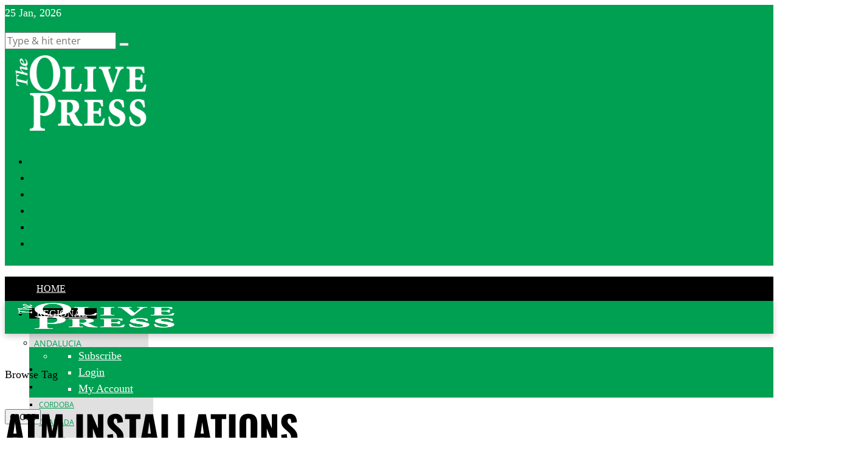

--- FILE ---
content_type: text/html; charset=UTF-8
request_url: https://www.theolivepress.es/spain-news/tag/atm-installations/
body_size: 77762
content:
<!DOCTYPE html>
<html lang="en-GB" class="no-js">
<head>
	<meta charset="UTF-8">
	<meta name="viewport" content="width=device-width, initial-scale=1.0">
	<link rel="profile" href="https://gmpg.org/xfn/11">
    
	<!--[if lt IE 9]>
	<script src="https://www.theolivepress.es/wp-content/themes/fox/js/html5.js"></script>
	<![endif]-->
    
    <script type="pmdelayedscript" data-cfasync="false" data-no-optimize="1" data-no-defer="1" data-no-minify="1">
    document.addEventListener('DOMContentLoaded',function(){
        var fox56_async_css = document.querySelectorAll('link[media="fox56_async"],style[media="fox56_async"]')
        if ( ! fox56_async_css ) {
            return;
        }
        for( var link of fox56_async_css ) {
            link.setAttribute('media','all')
        }
    });
</script>
<meta name='robots' content='index, follow, max-image-preview:large, max-snippet:-1, max-video-preview:-1' />
<link rel='dns-prefetch' href='//fonts.gstatic.com'>

	<!-- This site is optimized with the Yoast SEO plugin v26.8 - https://yoast.com/product/yoast-seo-wordpress/ -->
	<title>ATM installations - Olive Press News Spain</title><link rel="preload" href="https://www.theolivepress.es/wp-content/uploads/2024/03/OP_logo-white-300.png" as="image" imagesrcset="https://www.theolivepress.es/wp-content/uploads/2024/03/OP_logo-white-300.png 300w, https://www.theolivepress.es/wp-content/uploads/2024/03/OP_logo-white-300-60x29.png 60w, https://www.theolivepress.es/wp-content/uploads/2024/03/OP_logo-white-300-24x12.png 24w, https://www.theolivepress.es/wp-content/uploads/2024/03/OP_logo-white-300-36x17.png 36w, https://www.theolivepress.es/wp-content/uploads/2024/03/OP_logo-white-300-48x23.png 48w" imagesizes="(max-width: 300px) 100vw, 300px" fetchpriority="high"><link rel="preload" href="https://www.theolivepress.es/wp-content/uploads/2023/02/atm-1524871-1-490x327.jpg" as="image" imagesrcset="https://www.theolivepress.es/wp-content/uploads/2023/02/atm-1524871-1-490x327.jpg 490w, https://www.theolivepress.es/wp-content/uploads/2023/02/atm-1524871-1-300x200.jpg 300w, https://www.theolivepress.es/wp-content/uploads/2023/02/atm-1524871-1-768x512.jpg 768w, https://www.theolivepress.es/wp-content/uploads/2023/02/atm-1524871-1-1536x1024.jpg 1536w, https://www.theolivepress.es/wp-content/uploads/2023/02/atm-1524871-1-2048x1365.jpg 2048w, https://www.theolivepress.es/wp-content/uploads/2023/02/atm-1524871-1-696x464.jpg 696w, https://www.theolivepress.es/wp-content/uploads/2023/02/atm-1524871-1-1068x712.jpg 1068w, https://www.theolivepress.es/wp-content/uploads/2023/02/atm-1524871-1-1920x1280.jpg 1920w, https://www.theolivepress.es/wp-content/uploads/2023/02/atm-1524871-1-630x420.jpg 630w" imagesizes="(max-width: 490px) 100vw, 490px" fetchpriority="high"><link rel="preload" href="https://www.theolivepress.es/wp-content/uploads/2025/06/OP_logo-300x145.png" as="image" imagesrcset="https://www.theolivepress.es/wp-content/uploads/2025/06/OP_logo-300x145.png 300w, https://www.theolivepress.es/wp-content/uploads/2025/06/OP_logo-490x237.png 490w, https://www.theolivepress.es/wp-content/uploads/2025/06/OP_logo-768x372.png 768w, https://www.theolivepress.es/wp-content/uploads/2025/06/OP_logo-60x29.png 60w, https://www.theolivepress.es/wp-content/uploads/2025/06/OP_logo-24x12.png 24w, https://www.theolivepress.es/wp-content/uploads/2025/06/OP_logo-36x17.png 36w, https://www.theolivepress.es/wp-content/uploads/2025/06/OP_logo-48x23.png 48w, https://www.theolivepress.es/wp-content/uploads/2025/06/OP_logo.png 1170w" imagesizes="(max-width: 300px) 100vw, 300px" fetchpriority="high"><link rel="preload" href="https://www.theolivepress.es/wp-content/uploads/2025/02/jon-clarke-150x150.jpg" as="image" fetchpriority="high"><link rel="preload" href="https://www.theolivepress.es/cf-fonts/s/open-sans/5.0.20/latin/400/normal.woff2" as="font" type="font/woff2" crossorigin><link rel="preload" href="https://www.theolivepress.es/wp-content/themes/fox/css56/icons56/icon56.ttf?2ii130" as="font" crossorigin><link rel="preload" href="https://www.theolivepress.es/cf-fonts/s/open-sans/5.0.20/latin/700/normal.woff2" as="font" type="font/woff2" crossorigin><link rel="preload" href="https://www.theolivepress.es/cf-fonts/s/merriweather/5.0.11/latin/400/normal.woff2" as="font" type="font/woff2" crossorigin><link rel="preload" href="https://www.theolivepress.es/cf-fonts/s/oswald/5.0.18/latin/700/normal.woff2" as="font" type="font/woff2" crossorigin><link rel="preload" href="https://www.theolivepress.es/cf-fonts/s/oswald/5.0.18/latin/400/normal.woff2" as="font" type="font/woff2" crossorigin><link rel="preload" href="https://www.theolivepress.es/wp-content/plugins/ubermenu/assets/fontawesome/webfonts/fa-solid-900.woff2" as="font" type="font/woff2" crossorigin><link rel="preload" href="https://www.theolivepress.es/cf-fonts/s/open-sans/5.0.20/hebrew/400/normal.woff2" as="font" type="font/woff2" crossorigin><style id="perfmatters-used-css">:root{--wp-admin-theme-color:#3858e9;--wp-admin-theme-color--rgb:56,88,233;--wp-admin-theme-color-darker-10:#2145e6;--wp-admin-theme-color-darker-10--rgb:33,69,230;--wp-admin-theme-color-darker-20:#183ad6;--wp-admin-theme-color-darker-20--rgb:24,58,214;--wp-admin-border-width-focus:2px;}@media (min-resolution:192dpi){:root{--wp-admin-border-width-focus:1.5px;}}@keyframes components-animate__appear-animation{0%{transform:translateY(-2em) scaleY(0) scaleX(0);}to{transform:translateY(0) scaleY(1) scaleX(1);}}@keyframes components-animate__slide-in-animation{to{transform:translateX(0);}}@keyframes components-animate__loading{0%{opacity:.5;}50%{opacity:1;}to{opacity:.5;}}.components-button:hover:not(:disabled,[aria-disabled=true]),.components-button[aria-expanded=true]{color:var(--wp-components-color-accent,var(--wp-admin-theme-color,#3858e9));}.components-button.is-secondary:hover:not(:disabled,[aria-disabled=true],.is-pressed){background:color-mix(in srgb,var(--wp-components-color-accent,var(--wp-admin-theme-color,#3858e9)) 4%,rgba(0,0,0,0));box-shadow:inset 0 0 0 1px var(--wp-components-color-accent-darker-20,var(--wp-admin-theme-color-darker-20,#183ad6));color:var(--wp-components-color-accent-darker-20,var(--wp-admin-theme-color-darker-20,#183ad6));}.components-button.is-tertiary:hover:not(:disabled,[aria-disabled=true],.is-pressed){background:color-mix(in srgb,var(--wp-components-color-accent,var(--wp-admin-theme-color,#3858e9)) 4%,rgba(0,0,0,0));color:var(--wp-components-color-accent-darker-20,var(--wp-admin-theme-color-darker-20,#183ad6));}.components-button.is-tertiary:active:not(:disabled,[aria-disabled=true]){background:color-mix(in srgb,var(--wp-components-color-accent,var(--wp-admin-theme-color,#3858e9)) 8%,rgba(0,0,0,0));}.components-button.is-destructive:not(.is-primary):not(.is-secondary):not(.is-tertiary):not(.is-link):hover:not(:disabled,[aria-disabled=true]){color:#710d0d;}.components-button.is-destructive:not(.is-primary):not(.is-secondary):not(.is-tertiary):not(.is-link):active:not(:disabled,[aria-disabled=true]){background:#ccc;}.components-button.is-destructive.is-secondary:hover:not(:disabled,[aria-disabled=true]),.components-button.is-destructive.is-tertiary:hover:not(:disabled,[aria-disabled=true]){background:rgba(204,24,24,.04);}.components-button.is-destructive.is-secondary:active:not(:disabled,[aria-disabled=true]),.components-button.is-destructive.is-tertiary:active:not(:disabled,[aria-disabled=true]){background:rgba(204,24,24,.08);}.components-button:not(:disabled,[aria-disabled=true]):active{color:var(--wp-components-color-foreground,#1e1e1e);}.components-button.is-pressed:hover:not(:disabled,[aria-disabled=true]),.components-button.is-pressed:not(:disabled,[aria-disabled=true]){background:var(--wp-components-color-foreground,#1e1e1e);}@keyframes components-button__busy-animation{0%{background-position:200px 0;}}.components-form-toggle input.components-form-toggle__input[type=checkbox]:not(:disabled,[aria-disabled=true]){cursor:pointer;}[role=region]{position:relative;}@keyframes __wp-base-styles-fade-in{0%{opacity:0;}to{opacity:1;}}@keyframes __wp-base-styles-fade-out{0%{opacity:1;}to{opacity:0;}}@keyframes components-modal__appear-animation{0%{opacity:0;transform:scale(.9);}to{opacity:1;transform:scale(1);}}@keyframes components-modal__disappear-animation{0%{opacity:1;transform:scale(1);}to{opacity:0;transform:scale(.9);}}@keyframes components-resizable-box__top-bottom-animation{0%{opacity:0;transform:scaleX(0);}to{opacity:1;transform:scaleX(1);}}@keyframes components-resizable-box__left-right-animation{0%{opacity:0;transform:scaleY(0);}to{opacity:1;transform:scaleY(1);}}@keyframes components-button__appear-animation{0%{transform:scaleY(0);}to{transform:scaleY(1);}}:root{--wp-admin-theme-color:#007cba;--wp-admin-theme-color--rgb:0,124,186;--wp-admin-theme-color-darker-10:#006ba1;--wp-admin-theme-color-darker-10--rgb:0,107,161;--wp-admin-theme-color-darker-20:#005a87;--wp-admin-theme-color-darker-20--rgb:0,90,135;--wp-admin-border-width-focus:2px;--wp-block-synced-color:#7a00df;--wp-block-synced-color--rgb:122,0,223;--wp-bound-block-color:var(--wp-block-synced-color);}@media (min-resolution:192dpi){:root{--wp-admin-border-width-focus:1.5px;}}:root{--wp-admin-theme-color:#007cba;--wp-admin-theme-color--rgb:0,124,186;--wp-admin-theme-color-darker-10:#006ba1;--wp-admin-theme-color-darker-10--rgb:0,107,161;--wp-admin-theme-color-darker-20:#005a87;--wp-admin-theme-color-darker-20--rgb:0,90,135;--wp-admin-border-width-focus:2px;--wp-block-synced-color:#7a00df;--wp-block-synced-color--rgb:122,0,223;--wp-bound-block-color:var(--wp-block-synced-color);}@media (min-resolution:192dpi){:root{--wp-admin-border-width-focus:1.5px;}}@keyframes hide-during-dragging{to{position:fixed;transform:translate(9999px,9999px);}}@keyframes loadingpulse{0%{opacity:1;}50%{opacity:0;}to{opacity:1;}}@keyframes __wp-base-styles-fade-in{0%{opacity:0;}to{opacity:1;}}:where(.wp-block-popup-maker-cta-button__link){border-radius:9999px;box-shadow:none;padding:1rem 2.25rem;text-decoration:none;}:root :where(.wp-block-popup-maker-cta-button){font-family:inherit;font-size:var(--wp--preset--font-size--medium);font-style:normal;line-height:inherit;}:root :where(.wp-block-popup-maker-cta-button .wp-block-popup-maker-cta-button__link.is-style-outline),:root :where(.wp-block-popup-maker-cta-button.is-style-outline>.wp-block-popup-maker-cta-button__link){border:1px solid;padding:calc(1rem - 1px) calc(2.25rem - 1px);}:root :where(.wp-block-popup-maker-cta-button .wp-block-popup-maker-cta-button__link.is-style-outline:not(.has-text-color)),:root :where(.wp-block-popup-maker-cta-button.is-style-outline>.wp-block-popup-maker-cta-button__link:not(.has-text-color)){color:currentColor;}:root :where(.wp-block-popup-maker-cta-button .wp-block-popup-maker-cta-button__link.is-style-outline:not(.has-background)),:root :where(.wp-block-popup-maker-cta-button.is-style-outline>.wp-block-popup-maker-cta-button__link:not(.has-background)){background-color:rgba(0,0,0,0);background-image:none;}:root :where(.wp-block-popup-maker-cta-button.is-style-outline>.wp-block-popup-maker-cta-button__link.wp-block-popup-maker-cta-button__link:not(.has-background):hover){background-color:color-mix(in srgb,var(--wp--preset--color--contrast) 5%,rgba(0,0,0,0));}@supports not (background-color:color-mix(in srgb,red 50%,blue)){:where(.wp-block-popup-maker-cta-button.is-style-outline>.wp-block-popup-maker-cta-button__link.wp-block-popup-maker-cta-button__link:not(.has-background):hover){filter:brightness(1.05);}}.menu-item a img,img.menu-image-title-after,img.menu-image-title-before,img.menu-image-title-above,img.menu-image-title-below,.menu-image-hover-wrapper .menu-image-title-above{border:none;box-shadow:none;vertical-align:middle;width:auto;display:inline;}.owl-carousel .animated{animation-duration:1000ms;animation-fill-mode:both;}@keyframes fadeOut{0%{opacity:1;}100%{opacity:0;}}#tstmnls_author,#tstmnls_company_name,[id^="tstmnls_rating_"]{width:100%;}@keyframes tstmnls-loader{0%{transform:rotate(0deg);}100%{transform:rotate(360deg);}}.ppress-hint-wrap[aria-label=""]:after,.ppress-hint-wrap[aria-label=""]:before,[data-hint=""]:after,[data-hint=""]:before{display:none !important;}@keyframes ppress-dual-ring{0%{transform:rotate(0);}to{transform:rotate(360deg);}}@font-face{font-family:Material Icons;font-style:normal;font-weight:400;src:local(Material Icons),local(MaterialIcons-Regular),url("https://www.theolivepress.es/wp-content/plugins/wp-user-avatar/assets/css/./material-icons/MaterialIcons-Regular.woff2") format("woff2"),url("https://www.theolivepress.es/wp-content/plugins/wp-user-avatar/assets/css/./material-icons/MaterialIcons-Regular.woff") format("woff");}p:has(+.ppress-paywall-message-wrap){margin-bottom:0;}@keyframes fpFadeInDown{0%{opacity:0;transform:translateY(-20px);}to{opacity:1;transform:translate(0);}}.wpforms-container .wpforms-error-container,.wpforms-container .wpforms-error-noscript{color:#d63637;}div[style*="z-index: 2147483647"] div[style*="border-width: 11px"][style*="position: absolute"][style*="pointer-events: none"]{border-style:none;}@container wpforms-field-row-responsive (max-width: 200px){padding:0;}@container wpforms-field-2-columns-responsive (max-width: 320px){}@container wpforms-field-3-columns-responsive (max-width: 480px){}div.wpforms-container .wpforms-form .wpforms-field{padding-right:1px;padding-left:1px;}div.wpforms-container .wpforms-form .wpforms-field input.wpforms-field-small,div.wpforms-container .wpforms-form .wpforms-field input.wpforms-field-medium,div.wpforms-container .wpforms-form .wpforms-field input.wpforms-field-large,div.wpforms-container .wpforms-form .wpforms-field select.wpforms-field-small,div.wpforms-container .wpforms-form .wpforms-field select.wpforms-field-medium,div.wpforms-container .wpforms-form .wpforms-field select.wpforms-field-large,div.wpforms-container .wpforms-form .wpforms-field .wpforms-field-row.wpforms-field-small,div.wpforms-container .wpforms-form .wpforms-field .wpforms-field-row.wpforms-field-medium,div.wpforms-container .wpforms-form .wpforms-field .wpforms-field-row.wpforms-field-large{max-width:100%;}div.wpforms-container .wpforms-form .wpforms-field:not(.wpforms-field-phone):not(.wpforms-field-select-style-modern):not(.wpforms-field-radio):not(.wpforms-field-checkbox):not(.wpforms-field-layout):not(.wpforms-field-repeater){overflow-x:hidden;}.wpforms-container .wpforms-form *{word-break:break-word;box-sizing:border-box;}.wpforms-container .wpforms-form .wpforms-field-label,.wpforms-container .wpforms-form .wpforms-field-sublabel,.wpforms-container .wpforms-form .wpforms-field-description,.wpforms-container .wpforms-form textarea,.wpforms-container .wpforms-form li,.wpforms-container .wpforms-form th{hyphens:auto;}.wpforms-container ul,.wpforms-container ul li{background:none;border:0;margin:0;}.wpforms-container .wpforms-submit-container{clear:both;position:relative;}.wpforms-container .wpforms-submit-spinner{margin-inline-start:15px;display:inline-block;vertical-align:middle;}.wpforms-container input.wpforms-field-medium,.wpforms-container select.wpforms-field-medium,.wpforms-container .wpforms-field-row.wpforms-field-medium,.wp-core-ui div.wpforms-container input.wpforms-field-medium,.wp-core-ui div.wpforms-container select.wpforms-field-medium,.wp-core-ui div.wpforms-container .wpforms-field-row.wpforms-field-medium{max-width:60%;}.wpforms-container fieldset,.wp-core-ui div.wpforms-container fieldset{display:block;border:none;margin:0;padding:0;}.wpforms-container .wpforms-field,.wp-core-ui div.wpforms-container .wpforms-field{padding:15px 0;position:relative;}.wpforms-container .wpforms-field-label,.wp-core-ui div.wpforms-container .wpforms-field-label{display:block;font-weight:700;font-style:normal;word-break:break-word;word-wrap:break-word;}.wpforms-container .wpforms-field-label-inline,.wp-core-ui div.wpforms-container .wpforms-field-label-inline{display:inline;vertical-align:baseline;font-weight:400;font-style:normal;word-break:break-word;word-wrap:break-word;}.wpforms-container .wpforms-required-label,.wp-core-ui div.wpforms-container .wpforms-required-label{color:var(--wpforms-label-error-color);font-weight:normal;}.wpforms-container input[type=date],.wpforms-container input[type=datetime],.wpforms-container input[type=datetime-local],.wpforms-container input[type=email],.wpforms-container input[type=month],.wpforms-container input[type=number],.wpforms-container input[type=password],.wpforms-container input[type=range],.wpforms-container input[type=search],.wpforms-container input[type=tel],.wpforms-container input[type=text],.wpforms-container input[type=time],.wpforms-container input[type=url],.wpforms-container input[type=week],.wpforms-container select,.wpforms-container textarea,.wp-core-ui div.wpforms-container input[type=date],.wp-core-ui div.wpforms-container input[type=datetime],.wp-core-ui div.wpforms-container input[type=datetime-local],.wp-core-ui div.wpforms-container input[type=email],.wp-core-ui div.wpforms-container input[type=month],.wp-core-ui div.wpforms-container input[type=number],.wp-core-ui div.wpforms-container input[type=password],.wp-core-ui div.wpforms-container input[type=range],.wp-core-ui div.wpforms-container input[type=search],.wp-core-ui div.wpforms-container input[type=tel],.wp-core-ui div.wpforms-container input[type=text],.wp-core-ui div.wpforms-container input[type=time],.wp-core-ui div.wpforms-container input[type=url],.wp-core-ui div.wpforms-container input[type=week],.wp-core-ui div.wpforms-container select,.wp-core-ui div.wpforms-container textarea{display:block;width:100%;box-sizing:border-box;font-family:inherit;font-style:normal;font-weight:400;margin:0;}.wpforms-container input[type=date]:read-only,.wpforms-container input[type=datetime]:read-only,.wpforms-container input[type=datetime-local]:read-only,.wpforms-container input[type=email]:read-only,.wpforms-container input[type=month]:read-only,.wpforms-container input[type=number]:read-only,.wpforms-container input[type=password]:read-only,.wpforms-container input[type=range]:read-only,.wpforms-container input[type=search]:read-only,.wpforms-container input[type=tel]:read-only,.wpforms-container input[type=text]:read-only,.wpforms-container input[type=time]:read-only,.wpforms-container input[type=url]:read-only,.wpforms-container input[type=week]:read-only,.wpforms-container select:read-only,.wpforms-container textarea:read-only,.wp-core-ui div.wpforms-container input[type=date]:read-only,.wp-core-ui div.wpforms-container input[type=datetime]:read-only,.wp-core-ui div.wpforms-container input[type=datetime-local]:read-only,.wp-core-ui div.wpforms-container input[type=email]:read-only,.wp-core-ui div.wpforms-container input[type=month]:read-only,.wp-core-ui div.wpforms-container input[type=number]:read-only,.wp-core-ui div.wpforms-container input[type=password]:read-only,.wp-core-ui div.wpforms-container input[type=range]:read-only,.wp-core-ui div.wpforms-container input[type=search]:read-only,.wp-core-ui div.wpforms-container input[type=tel]:read-only,.wp-core-ui div.wpforms-container input[type=text]:read-only,.wp-core-ui div.wpforms-container input[type=time]:read-only,.wp-core-ui div.wpforms-container input[type=url]:read-only,.wp-core-ui div.wpforms-container input[type=week]:read-only,.wp-core-ui div.wpforms-container select:read-only,.wp-core-ui div.wpforms-container textarea:read-only{cursor:default;}.wpforms-container input[type=checkbox],.wpforms-container input[type=radio],.wp-core-ui div.wpforms-container input[type=checkbox],.wp-core-ui div.wpforms-container input[type=radio]{width:16px;height:16px;margin:2px 10px 0 3px;display:inline-block;vertical-align:baseline;font-style:normal;font-weight:400;}.wpforms-container .wpforms-field{float:none;clear:both;}div.wpforms-container-full,div.wpforms-container-full *{background:none;border:0 none;border-radius:0;-webkit-border-radius:0;-moz-border-radius:0;float:none;font-size:100%;height:auto;letter-spacing:normal;outline:none;position:static;text-indent:0;text-shadow:none;text-transform:none;width:auto;visibility:visible;overflow:visible;margin:0;padding:0;box-sizing:border-box;-webkit-box-sizing:border-box;-moz-box-sizing:border-box;-webkit-box-shadow:none;-moz-box-shadow:none;-ms-box-shadow:none;-o-box-shadow:none;box-shadow:none;}div.wpforms-container-full img,div.wpforms-container-full video,div.wpforms-container-full canvas,div.wpforms-container-full svg{overflow:clip;}div.wpforms-container-full{margin-left:auto;margin-right:auto;}div.wpforms-container-full:not(:empty){margin:24px auto;padding:var(--wpforms-container-padding);background-clip:padding-box;background-color:var(--wpforms-background-color);background-image:var(--wpforms-background-url);background-position:var(--wpforms-background-position);background-repeat:var(--wpforms-background-repeat);background-size:var(--wpforms-background-size);border-style:var(--wpforms-container-border-style);border-width:var(--wpforms-container-border-width);border-color:var(--wpforms-container-border-color);border-radius:var(--wpforms-container-border-radius);box-shadow:var(--wpforms-container-shadow-size-box-shadow);}div.wpforms-container-full input,div.wpforms-container-full label,div.wpforms-container-full select,div.wpforms-container-full button,div.wpforms-container-full textarea{margin:0;border:0;padding:0;vertical-align:middle;background:none;height:auto;box-sizing:border-box;}div.wpforms-container-full h1,div.wpforms-container-full h2,div.wpforms-container-full h3,div.wpforms-container-full h4,div.wpforms-container-full h5,div.wpforms-container-full h6,div.wpforms-container-full small,div.wpforms-container-full sup,div.wpforms-container-full sub,div.wpforms-container-full dl,div.wpforms-container-full dt,div.wpforms-container-full dd,div.wpforms-container-full time,div.wpforms-container-full address,div.wpforms-container-full pre,div.wpforms-container-full code,div.wpforms-container-full blockquote,div.wpforms-container-full sup,div.wpforms-container-full sub,div.wpforms-container-full del{font-size:revert;font-weight:revert;margin:revert;padding:revert;}div.wpforms-container-full ul,div.wpforms-container-full ul li{background:none;border:0;margin:0;padding:0;}div.wpforms-container-full ul li{margin-bottom:15px;}div.wpforms-container-full ul li:last-of-type{margin-bottom:0;}div.wpforms-container-full fieldset{min-width:0;}div.wpforms-container-full .wpforms-form .wpforms-submit-container{margin-top:var(--wpforms-button-size-margin-top);}div.wpforms-container-full .wpforms-form .wpforms-submit-spinner{max-width:26px;}div.wpforms-container-full .wpforms-field-label,.wp-core-ui div.wpforms-container-full .wpforms-field-label{margin:0 0 var(--wpforms-field-size-input-spacing) 0;padding:0;font-size:var(--wpforms-label-size-font-size);line-height:var(--wpforms-label-size-line-height);color:var(--wpforms-label-color);}div.wpforms-container-full .wpforms-field-label-inline,.wp-core-ui div.wpforms-container-full .wpforms-field-label-inline{font-size:var(--wpforms-label-size-font-size);line-height:var(--wpforms-label-size-line-height);}div.wpforms-container-full .wpforms-field-label-inline,.wp-core-ui div.wpforms-container-full .wpforms-field-label-inline{color:var(--wpforms-label-color);}div.wpforms-container-full .wpforms-required-label,.wp-core-ui div.wpforms-container-full .wpforms-required-label{font-weight:400;}div.wpforms-container-full input[type=date],div.wpforms-container-full input[type=datetime],div.wpforms-container-full input[type=datetime-local],div.wpforms-container-full input[type=email],div.wpforms-container-full input[type=month],div.wpforms-container-full input[type=number],div.wpforms-container-full input[type=password],div.wpforms-container-full input[type=range],div.wpforms-container-full input[type=search],div.wpforms-container-full input[type=tel],div.wpforms-container-full input[type=text],div.wpforms-container-full input[type=time],div.wpforms-container-full input[type=url],div.wpforms-container-full input[type=week],div.wpforms-container-full select,div.wpforms-container-full textarea,.wp-core-ui div.wpforms-container-full input[type=date],.wp-core-ui div.wpforms-container-full input[type=datetime],.wp-core-ui div.wpforms-container-full input[type=datetime-local],.wp-core-ui div.wpforms-container-full input[type=email],.wp-core-ui div.wpforms-container-full input[type=month],.wp-core-ui div.wpforms-container-full input[type=number],.wp-core-ui div.wpforms-container-full input[type=password],.wp-core-ui div.wpforms-container-full input[type=range],.wp-core-ui div.wpforms-container-full input[type=search],.wp-core-ui div.wpforms-container-full input[type=tel],.wp-core-ui div.wpforms-container-full input[type=text],.wp-core-ui div.wpforms-container-full input[type=time],.wp-core-ui div.wpforms-container-full input[type=url],.wp-core-ui div.wpforms-container-full input[type=week],.wp-core-ui div.wpforms-container-full select,.wp-core-ui div.wpforms-container-full textarea{background-color:var(--wpforms-field-background-color);background-clip:padding-box;border-radius:var(--wpforms-field-border-radius);color:var(--wpforms-field-text-color);border-width:var(--wpforms-field-border-size);border-style:var(--wpforms-field-border-style);border-color:var(--wpforms-field-border-color);padding:0 var(--wpforms-field-size-padding-h);font-size:var(--wpforms-field-size-font-size);line-height:100%;box-shadow:none;transition:border .15s,box-shadow .15s;}div.wpforms-container-full input[type=date]:focus,div.wpforms-container-full input[type=datetime]:focus,div.wpforms-container-full input[type=datetime-local]:focus,div.wpforms-container-full input[type=email]:focus,div.wpforms-container-full input[type=month]:focus,div.wpforms-container-full input[type=number]:focus,div.wpforms-container-full input[type=password]:focus,div.wpforms-container-full input[type=range]:focus,div.wpforms-container-full input[type=search]:focus,div.wpforms-container-full input[type=tel]:focus,div.wpforms-container-full input[type=text]:focus,div.wpforms-container-full input[type=time]:focus,div.wpforms-container-full input[type=url]:focus,div.wpforms-container-full input[type=week]:focus,div.wpforms-container-full select:focus,div.wpforms-container-full textarea:focus,.wp-core-ui div.wpforms-container-full input[type=date]:focus,.wp-core-ui div.wpforms-container-full input[type=datetime]:focus,.wp-core-ui div.wpforms-container-full input[type=datetime-local]:focus,.wp-core-ui div.wpforms-container-full input[type=email]:focus,.wp-core-ui div.wpforms-container-full input[type=month]:focus,.wp-core-ui div.wpforms-container-full input[type=number]:focus,.wp-core-ui div.wpforms-container-full input[type=password]:focus,.wp-core-ui div.wpforms-container-full input[type=range]:focus,.wp-core-ui div.wpforms-container-full input[type=search]:focus,.wp-core-ui div.wpforms-container-full input[type=tel]:focus,.wp-core-ui div.wpforms-container-full input[type=text]:focus,.wp-core-ui div.wpforms-container-full input[type=time]:focus,.wp-core-ui div.wpforms-container-full input[type=url]:focus,.wp-core-ui div.wpforms-container-full input[type=week]:focus,.wp-core-ui div.wpforms-container-full select:focus,.wp-core-ui div.wpforms-container-full textarea:focus{border-width:var(--wpforms-field-border-size,0);border-style:solid;border-color:var(--wpforms-button-background-color);box-shadow:0 0 0 1px var(--wpforms-button-background-color),0px 1px 2px rgba(0,0,0,.15);outline:none;}div.wpforms-container-full input[type=date]:focus:invalid,div.wpforms-container-full input[type=datetime]:focus:invalid,div.wpforms-container-full input[type=datetime-local]:focus:invalid,div.wpforms-container-full input[type=email]:focus:invalid,div.wpforms-container-full input[type=month]:focus:invalid,div.wpforms-container-full input[type=number]:focus:invalid,div.wpforms-container-full input[type=password]:focus:invalid,div.wpforms-container-full input[type=range]:focus:invalid,div.wpforms-container-full input[type=search]:focus:invalid,div.wpforms-container-full input[type=tel]:focus:invalid,div.wpforms-container-full input[type=text]:focus:invalid,div.wpforms-container-full input[type=time]:focus:invalid,div.wpforms-container-full input[type=url]:focus:invalid,div.wpforms-container-full input[type=week]:focus:invalid,div.wpforms-container-full select:focus:invalid,div.wpforms-container-full textarea:focus:invalid,.wp-core-ui div.wpforms-container-full input[type=date]:focus:invalid,.wp-core-ui div.wpforms-container-full input[type=datetime]:focus:invalid,.wp-core-ui div.wpforms-container-full input[type=datetime-local]:focus:invalid,.wp-core-ui div.wpforms-container-full input[type=email]:focus:invalid,.wp-core-ui div.wpforms-container-full input[type=month]:focus:invalid,.wp-core-ui div.wpforms-container-full input[type=number]:focus:invalid,.wp-core-ui div.wpforms-container-full input[type=password]:focus:invalid,.wp-core-ui div.wpforms-container-full input[type=range]:focus:invalid,.wp-core-ui div.wpforms-container-full input[type=search]:focus:invalid,.wp-core-ui div.wpforms-container-full input[type=tel]:focus:invalid,.wp-core-ui div.wpforms-container-full input[type=text]:focus:invalid,.wp-core-ui div.wpforms-container-full input[type=time]:focus:invalid,.wp-core-ui div.wpforms-container-full input[type=url]:focus:invalid,.wp-core-ui div.wpforms-container-full input[type=week]:focus:invalid,.wp-core-ui div.wpforms-container-full select:focus:invalid,.wp-core-ui div.wpforms-container-full textarea:focus:invalid{border-width:var(--wpforms-field-border-size,0);border-style:solid;border-color:var(--wpforms-button-background-color);box-shadow:0 0 0 1px var(--wpforms-button-background-color),0px 1px 2px rgba(0,0,0,.15);outline:none;color:var(--wpforms-field-text-color);}div.wpforms-container-full input[type=date][disabled],div.wpforms-container-full input[type=datetime][disabled],div.wpforms-container-full input[type=datetime-local][disabled],div.wpforms-container-full input[type=email][disabled],div.wpforms-container-full input[type=month][disabled],div.wpforms-container-full input[type=number][disabled],div.wpforms-container-full input[type=password][disabled],div.wpforms-container-full input[type=range][disabled],div.wpforms-container-full input[type=search][disabled],div.wpforms-container-full input[type=tel][disabled],div.wpforms-container-full input[type=text][disabled],div.wpforms-container-full input[type=time][disabled],div.wpforms-container-full input[type=url][disabled],div.wpforms-container-full input[type=week][disabled],div.wpforms-container-full select[disabled],div.wpforms-container-full textarea[disabled],.wp-core-ui div.wpforms-container-full input[type=date][disabled],.wp-core-ui div.wpforms-container-full input[type=datetime][disabled],.wp-core-ui div.wpforms-container-full input[type=datetime-local][disabled],.wp-core-ui div.wpforms-container-full input[type=email][disabled],.wp-core-ui div.wpforms-container-full input[type=month][disabled],.wp-core-ui div.wpforms-container-full input[type=number][disabled],.wp-core-ui div.wpforms-container-full input[type=password][disabled],.wp-core-ui div.wpforms-container-full input[type=range][disabled],.wp-core-ui div.wpforms-container-full input[type=search][disabled],.wp-core-ui div.wpforms-container-full input[type=tel][disabled],.wp-core-ui div.wpforms-container-full input[type=text][disabled],.wp-core-ui div.wpforms-container-full input[type=time][disabled],.wp-core-ui div.wpforms-container-full input[type=url][disabled],.wp-core-ui div.wpforms-container-full input[type=week][disabled],.wp-core-ui div.wpforms-container-full select[disabled],.wp-core-ui div.wpforms-container-full textarea[disabled]{color:var(--wpforms-field-text-color);opacity:.5;}div.wpforms-container-full input[type=date]::-webkit-input-placeholder,div.wpforms-container-full input[type=datetime]::-webkit-input-placeholder,div.wpforms-container-full input[type=datetime-local]::-webkit-input-placeholder,div.wpforms-container-full input[type=email]::-webkit-input-placeholder,div.wpforms-container-full input[type=month]::-webkit-input-placeholder,div.wpforms-container-full input[type=number]::-webkit-input-placeholder,div.wpforms-container-full input[type=password]::-webkit-input-placeholder,div.wpforms-container-full input[type=range]::-webkit-input-placeholder,div.wpforms-container-full input[type=search]::-webkit-input-placeholder,div.wpforms-container-full input[type=tel]::-webkit-input-placeholder,div.wpforms-container-full input[type=text]::-webkit-input-placeholder,div.wpforms-container-full input[type=time]::-webkit-input-placeholder,div.wpforms-container-full input[type=url]::-webkit-input-placeholder,div.wpforms-container-full input[type=week]::-webkit-input-placeholder,div.wpforms-container-full select::-webkit-input-placeholder,div.wpforms-container-full textarea::-webkit-input-placeholder,.wp-core-ui div.wpforms-container-full input[type=date]::-webkit-input-placeholder,.wp-core-ui div.wpforms-container-full input[type=datetime]::-webkit-input-placeholder,.wp-core-ui div.wpforms-container-full input[type=datetime-local]::-webkit-input-placeholder,.wp-core-ui div.wpforms-container-full input[type=email]::-webkit-input-placeholder,.wp-core-ui div.wpforms-container-full input[type=month]::-webkit-input-placeholder,.wp-core-ui div.wpforms-container-full input[type=number]::-webkit-input-placeholder,.wp-core-ui div.wpforms-container-full input[type=password]::-webkit-input-placeholder,.wp-core-ui div.wpforms-container-full input[type=range]::-webkit-input-placeholder,.wp-core-ui div.wpforms-container-full input[type=search]::-webkit-input-placeholder,.wp-core-ui div.wpforms-container-full input[type=tel]::-webkit-input-placeholder,.wp-core-ui div.wpforms-container-full input[type=text]::-webkit-input-placeholder,.wp-core-ui div.wpforms-container-full input[type=time]::-webkit-input-placeholder,.wp-core-ui div.wpforms-container-full input[type=url]::-webkit-input-placeholder,.wp-core-ui div.wpforms-container-full input[type=week]::-webkit-input-placeholder,.wp-core-ui div.wpforms-container-full select::-webkit-input-placeholder,.wp-core-ui div.wpforms-container-full textarea::-webkit-input-placeholder{color:var(--wpforms-field-text-color);opacity:.5;pointer-events:none;}div.wpforms-container-full input[type=date]::-moz-placeholder,div.wpforms-container-full input[type=datetime]::-moz-placeholder,div.wpforms-container-full input[type=datetime-local]::-moz-placeholder,div.wpforms-container-full input[type=email]::-moz-placeholder,div.wpforms-container-full input[type=month]::-moz-placeholder,div.wpforms-container-full input[type=number]::-moz-placeholder,div.wpforms-container-full input[type=password]::-moz-placeholder,div.wpforms-container-full input[type=range]::-moz-placeholder,div.wpforms-container-full input[type=search]::-moz-placeholder,div.wpforms-container-full input[type=tel]::-moz-placeholder,div.wpforms-container-full input[type=text]::-moz-placeholder,div.wpforms-container-full input[type=time]::-moz-placeholder,div.wpforms-container-full input[type=url]::-moz-placeholder,div.wpforms-container-full input[type=week]::-moz-placeholder,div.wpforms-container-full select::-moz-placeholder,div.wpforms-container-full textarea::-moz-placeholder,.wp-core-ui div.wpforms-container-full input[type=date]::-moz-placeholder,.wp-core-ui div.wpforms-container-full input[type=datetime]::-moz-placeholder,.wp-core-ui div.wpforms-container-full input[type=datetime-local]::-moz-placeholder,.wp-core-ui div.wpforms-container-full input[type=email]::-moz-placeholder,.wp-core-ui div.wpforms-container-full input[type=month]::-moz-placeholder,.wp-core-ui div.wpforms-container-full input[type=number]::-moz-placeholder,.wp-core-ui div.wpforms-container-full input[type=password]::-moz-placeholder,.wp-core-ui div.wpforms-container-full input[type=range]::-moz-placeholder,.wp-core-ui div.wpforms-container-full input[type=search]::-moz-placeholder,.wp-core-ui div.wpforms-container-full input[type=tel]::-moz-placeholder,.wp-core-ui div.wpforms-container-full input[type=text]::-moz-placeholder,.wp-core-ui div.wpforms-container-full input[type=time]::-moz-placeholder,.wp-core-ui div.wpforms-container-full input[type=url]::-moz-placeholder,.wp-core-ui div.wpforms-container-full input[type=week]::-moz-placeholder,.wp-core-ui div.wpforms-container-full select::-moz-placeholder,.wp-core-ui div.wpforms-container-full textarea::-moz-placeholder{color:var(--wpforms-field-text-color);opacity:.5;pointer-events:none;}div.wpforms-container-full input[type=date]:-moz-placeholder,div.wpforms-container-full input[type=datetime]:-moz-placeholder,div.wpforms-container-full input[type=datetime-local]:-moz-placeholder,div.wpforms-container-full input[type=email]:-moz-placeholder,div.wpforms-container-full input[type=month]:-moz-placeholder,div.wpforms-container-full input[type=number]:-moz-placeholder,div.wpforms-container-full input[type=password]:-moz-placeholder,div.wpforms-container-full input[type=range]:-moz-placeholder,div.wpforms-container-full input[type=search]:-moz-placeholder,div.wpforms-container-full input[type=tel]:-moz-placeholder,div.wpforms-container-full input[type=text]:-moz-placeholder,div.wpforms-container-full input[type=time]:-moz-placeholder,div.wpforms-container-full input[type=url]:-moz-placeholder,div.wpforms-container-full input[type=week]:-moz-placeholder,div.wpforms-container-full select:-moz-placeholder,div.wpforms-container-full textarea:-moz-placeholder,.wp-core-ui div.wpforms-container-full input[type=date]:-moz-placeholder,.wp-core-ui div.wpforms-container-full input[type=datetime]:-moz-placeholder,.wp-core-ui div.wpforms-container-full input[type=datetime-local]:-moz-placeholder,.wp-core-ui div.wpforms-container-full input[type=email]:-moz-placeholder,.wp-core-ui div.wpforms-container-full input[type=month]:-moz-placeholder,.wp-core-ui div.wpforms-container-full input[type=number]:-moz-placeholder,.wp-core-ui div.wpforms-container-full input[type=password]:-moz-placeholder,.wp-core-ui div.wpforms-container-full input[type=range]:-moz-placeholder,.wp-core-ui div.wpforms-container-full input[type=search]:-moz-placeholder,.wp-core-ui div.wpforms-container-full input[type=tel]:-moz-placeholder,.wp-core-ui div.wpforms-container-full input[type=text]:-moz-placeholder,.wp-core-ui div.wpforms-container-full input[type=time]:-moz-placeholder,.wp-core-ui div.wpforms-container-full input[type=url]:-moz-placeholder,.wp-core-ui div.wpforms-container-full input[type=week]:-moz-placeholder,.wp-core-ui div.wpforms-container-full select:-moz-placeholder,.wp-core-ui div.wpforms-container-full textarea:-moz-placeholder{color:var(--wpforms-field-text-color);opacity:.5;pointer-events:none;}div.wpforms-container-full input,div.wpforms-container-full select,.wp-core-ui div.wpforms-container-full input,.wp-core-ui div.wpforms-container-full select{height:var(--wpforms-field-size-input-height);}div.wpforms-container-full input[type=number]:read-only,.wp-core-ui div.wpforms-container-full input[type=number]:read-only{appearance:textfield;-moz-appearance:textfield;-webkit-appearance:textfield;}div.wpforms-container-full input[type=number]:read-only::-webkit-inner-spin-button,.wp-core-ui div.wpforms-container-full input[type=number]:read-only::-webkit-inner-spin-button{visibility:hidden;}div.wpforms-container-full input[type=submit],div.wpforms-container-full button[type=submit],div.wpforms-container-full .wpforms-page-button,.wp-core-ui div.wpforms-container-full input[type=submit],.wp-core-ui div.wpforms-container-full button[type=submit],.wp-core-ui div.wpforms-container-full .wpforms-page-button{height:var(--wpforms-button-size-height);background-color:var(--wpforms-button-background-color-alt,var(--wpforms-button-background-color));border-radius:var(--wpforms-button-border-radius);border-style:var(--wpforms-button-border-style);border-color:var(--wpforms-button-border-color);border-width:var(--wpforms-button-border-size);box-shadow:none;color:var(--wpforms-button-text-color);padding:0 var(--wpforms-button-size-padding-h);font-family:inherit;font-weight:500;font-size:var(--wpforms-button-size-font-size);line-height:100%;cursor:pointer;transition:all .15s ease-in-out;position:relative;text-decoration:none;}div.wpforms-container-full input[type=submit]:not(:hover):not(:active),div.wpforms-container-full button[type=submit]:not(:hover):not(:active),div.wpforms-container-full .wpforms-page-button:not(:hover):not(:active),.wp-core-ui div.wpforms-container-full input[type=submit]:not(:hover):not(:active),.wp-core-ui div.wpforms-container-full button[type=submit]:not(:hover):not(:active),.wp-core-ui div.wpforms-container-full .wpforms-page-button:not(:hover):not(:active){background-color:var(--wpforms-button-background-color-alt,var(--wpforms-button-background-color));color:var(--wpforms-button-text-color);}div.wpforms-container-full input[type=submit]:hover,div.wpforms-container-full input[type=submit]:active,div.wpforms-container-full button[type=submit]:hover,div.wpforms-container-full button[type=submit]:active,div.wpforms-container-full .wpforms-page-button:hover,div.wpforms-container-full .wpforms-page-button:active,.wp-core-ui div.wpforms-container-full input[type=submit]:hover,.wp-core-ui div.wpforms-container-full input[type=submit]:active,.wp-core-ui div.wpforms-container-full button[type=submit]:hover,.wp-core-ui div.wpforms-container-full button[type=submit]:active,.wp-core-ui div.wpforms-container-full .wpforms-page-button:hover,.wp-core-ui div.wpforms-container-full .wpforms-page-button:active{background:linear-gradient(0deg,rgba(0,0,0,.2),rgba(0,0,0,.2)),var(--wpforms-button-background-color-alt,var(--wpforms-button-background-color));}div.wpforms-container-full input[type=submit]:focus,div.wpforms-container-full button[type=submit]:focus,div.wpforms-container-full .wpforms-page-button:focus,.wp-core-ui div.wpforms-container-full input[type=submit]:focus,.wp-core-ui div.wpforms-container-full button[type=submit]:focus,.wp-core-ui div.wpforms-container-full .wpforms-page-button:focus{outline:none;}div.wpforms-container-full input[type=submit]:focus:after,div.wpforms-container-full button[type=submit]:focus:after,div.wpforms-container-full .wpforms-page-button:focus:after,.wp-core-ui div.wpforms-container-full input[type=submit]:focus:after,.wp-core-ui div.wpforms-container-full button[type=submit]:focus:after,.wp-core-ui div.wpforms-container-full .wpforms-page-button:focus:after{content:"";position:absolute;border:2px solid var(--wpforms-button-background-color);border-radius:calc(var(--wpforms-button-border-radius) + 2px);top:calc(-4px - var(--wpforms-button-border-size,1px));right:calc(-4px - var(--wpforms-button-border-size,1px));bottom:calc(-4px - var(--wpforms-button-border-size,1px));left:calc(-4px - var(--wpforms-button-border-size,1px));}div.wpforms-container-full input[type=submit]:disabled,div.wpforms-container-full input[type=submit]:disabled:hover,div.wpforms-container-full input[type=submit].wpforms-disabled,div.wpforms-container-full button[type=submit]:disabled,div.wpforms-container-full button[type=submit]:disabled:hover,div.wpforms-container-full button[type=submit].wpforms-disabled,div.wpforms-container-full .wpforms-page-button:disabled,div.wpforms-container-full .wpforms-page-button:disabled:hover,div.wpforms-container-full .wpforms-page-button.wpforms-disabled,.wp-core-ui div.wpforms-container-full input[type=submit]:disabled,.wp-core-ui div.wpforms-container-full input[type=submit]:disabled:hover,.wp-core-ui div.wpforms-container-full input[type=submit].wpforms-disabled,.wp-core-ui div.wpforms-container-full button[type=submit]:disabled,.wp-core-ui div.wpforms-container-full button[type=submit]:disabled:hover,.wp-core-ui div.wpforms-container-full button[type=submit].wpforms-disabled,.wp-core-ui div.wpforms-container-full .wpforms-page-button:disabled,.wp-core-ui div.wpforms-container-full .wpforms-page-button:disabled:hover,.wp-core-ui div.wpforms-container-full .wpforms-page-button.wpforms-disabled{background-color:var(--wpforms-button-background-color-alt,var(--wpforms-button-background-color));cursor:default;}div.wpforms-container-full:not(.wpforms-gutenberg-form-selector) input[type=date]:disabled,div.wpforms-container-full:not(.wpforms-gutenberg-form-selector) input[type=datetime]:disabled,div.wpforms-container-full:not(.wpforms-gutenberg-form-selector) input[type=datetime-local]:disabled,div.wpforms-container-full:not(.wpforms-gutenberg-form-selector) input[type=email]:disabled,div.wpforms-container-full:not(.wpforms-gutenberg-form-selector) input[type=month]:disabled,div.wpforms-container-full:not(.wpforms-gutenberg-form-selector) input[type=number]:disabled,div.wpforms-container-full:not(.wpforms-gutenberg-form-selector) input[type=password]:disabled,div.wpforms-container-full:not(.wpforms-gutenberg-form-selector) input[type=range]:disabled,div.wpforms-container-full:not(.wpforms-gutenberg-form-selector) input[type=search]:disabled,div.wpforms-container-full:not(.wpforms-gutenberg-form-selector) input[type=tel]:disabled,div.wpforms-container-full:not(.wpforms-gutenberg-form-selector) input[type=text]:disabled,div.wpforms-container-full:not(.wpforms-gutenberg-form-selector) input[type=time]:disabled,div.wpforms-container-full:not(.wpforms-gutenberg-form-selector) input[type=url]:disabled,div.wpforms-container-full:not(.wpforms-gutenberg-form-selector) input[type=week]:disabled,div.wpforms-container-full:not(.wpforms-gutenberg-form-selector) select:disabled,div.wpforms-container-full:not(.wpforms-gutenberg-form-selector) textarea:disabled{cursor:not-allowed;opacity:.5;}div.wpforms-container-full:not(.wpforms-gutenberg-form-selector) input[type=checkbox]:disabled:before,div.wpforms-container-full:not(.wpforms-gutenberg-form-selector) input[type=checkbox]:disabled:after,div.wpforms-container-full:not(.wpforms-gutenberg-form-selector) input[type=radio]:disabled:before,div.wpforms-container-full:not(.wpforms-gutenberg-form-selector) input[type=radio]:disabled:after{cursor:not-allowed;opacity:.5;}div.wpforms-container-full:not(.wpforms-gutenberg-form-selector) input[type=submit]:disabled,div.wpforms-container-full:not(.wpforms-gutenberg-form-selector) input[type=submit]:disabled:hover,div.wpforms-container-full:not(.wpforms-gutenberg-form-selector) input[type=submit].wpforms-disabled,div.wpforms-container-full:not(.wpforms-gutenberg-form-selector) button[type=submit]:disabled,div.wpforms-container-full:not(.wpforms-gutenberg-form-selector) button[type=submit]:disabled:hover,div.wpforms-container-full:not(.wpforms-gutenberg-form-selector) button[type=submit].wpforms-disabled,div.wpforms-container-full:not(.wpforms-gutenberg-form-selector) .wpforms-page-button:disabled,div.wpforms-container-full:not(.wpforms-gutenberg-form-selector) .wpforms-page-button:disabled:hover,div.wpforms-container-full:not(.wpforms-gutenberg-form-selector) .wpforms-page-button.wpforms-disabled{opacity:.5;}div.wpforms-container-full input[type=checkbox],div.wpforms-container-full input[type=radio]{position:relative;display:inline-block;background:none;height:calc(var(--wpforms-field-size-checkbox-size) - 2px + calc(var(--wpforms-field-border-size,1px) * 2));width:calc(var(--wpforms-field-size-checkbox-size) - 2px + calc(var(--wpforms-field-border-size,1px) * 2));margin:0 0 0 2px;border:none;box-shadow:none;vertical-align:middle;opacity:1;appearance:none;}div.wpforms-container-full input[type=checkbox]:before,div.wpforms-container-full input[type=checkbox]:after,div.wpforms-container-full input[type=radio]:before,div.wpforms-container-full input[type=radio]:after{content:"";position:absolute;left:-2px;top:-2px;width:var(--wpforms-field-size-checkbox-size);height:var(--wpforms-field-size-checkbox-size);box-sizing:content-box;cursor:pointer;}div.wpforms-container-full input[type=checkbox]:before,div.wpforms-container-full input[type=radio]:before{border-width:var(--wpforms-field-border-size);border-style:var(--wpforms-field-border-style);border-color:var(--wpforms-field-border-color);background-color:var(--wpforms-field-background-color);background-clip:padding-box;background-image:none;border-radius:3px;}div.wpforms-container-full input[type=checkbox]+label,div.wpforms-container-full input[type=radio]+label{display:inline;position:relative;padding-inline-start:12px;font-size:var(--wpforms-label-size-font-size);cursor:pointer;vertical-align:middle;}div.wpforms-container-full input[type=checkbox]:checked:before,div.wpforms-container-full input[type=radio]:checked:before{margin:0;border-width:var(--wpforms-field-border-size,0);border-style:solid;border-color:var(--wpforms-button-background-color);box-shadow:0 0 0 1px var(--wpforms-button-background-color),0px 1px 2px rgba(0,0,0,.15);outline:none;}div.wpforms-container-full input[type=checkbox]:focus,div.wpforms-container-full input[type=radio]:focus{outline:none;}div.wpforms-container-full input[type=checkbox]:focus:before,div.wpforms-container-full input[type=radio]:focus:before{border-width:var(--wpforms-field-border-size,0);border-style:solid;border-color:var(--wpforms-button-background-color);box-shadow:0 0 0 1px var(--wpforms-button-background-color),0px 1px 2px rgba(0,0,0,.15);outline:none;}div.wpforms-container-full input[type=checkbox]:checked:after{border-top:none;border-right:none;height:calc(var(--wpforms-field-size-checkbox-size) * .6);border-left:4px solid var(--wpforms-button-background-color);border-bottom:4px solid var(--wpforms-button-background-color);background-color:transparent;transform:translate(0,1px) scale(.5) rotate(-45deg);left:calc(-4px + var(--wpforms-field-border-size,1px));top:calc(-3px + var(--wpforms-field-border-size,1px));}div.wpforms-container-full input[type=radio]{border-radius:50%;}div.wpforms-container-full input[type=radio]:before{border-radius:50%;}div.wpforms-container-full input[type=radio]:checked:after{border:1px solid transparent;border-radius:50%;background-color:var(--wpforms-button-background-color);transform:scale(.5);-moz-transform:scale(.47);left:calc(-3px + var(--wpforms-field-border-size,1px));top:calc(-3px + var(--wpforms-field-border-size,1px));}div.wpforms-container-full .wpforms-field.wpforms-field-checkbox ul,div.wpforms-container-full .wpforms-field.wpforms-field-radio ul,div.wpforms-container-full .wpforms-field.wpforms-field-payment-checkbox ul,div.wpforms-container-full .wpforms-field.wpforms-field-payment-multiple ul,div.wpforms-container-full .wpforms-field.wpforms-field-gdpr-checkbox ul{display:grid;grid-template-columns:repeat(1,auto);padding:0;gap:var(--wpforms-field-size-input-spacing);}div.wpforms-container-full .wpforms-field.wpforms-field-checkbox ul li,div.wpforms-container-full .wpforms-field.wpforms-field-radio ul li,div.wpforms-container-full .wpforms-field.wpforms-field-payment-checkbox ul li,div.wpforms-container-full .wpforms-field.wpforms-field-payment-multiple ul li,div.wpforms-container-full .wpforms-field.wpforms-field-gdpr-checkbox ul li{height:unset;line-height:var(--wpforms-field-size-checkbox-size);display:flex;align-items:flex-start;margin:0;}div.wpforms-container-full .wpforms-field.wpforms-field-checkbox ul li input,div.wpforms-container-full .wpforms-field.wpforms-field-radio ul li input,div.wpforms-container-full .wpforms-field.wpforms-field-payment-checkbox ul li input,div.wpforms-container-full .wpforms-field.wpforms-field-payment-multiple ul li input,div.wpforms-container-full .wpforms-field.wpforms-field-gdpr-checkbox ul li input{min-width:var(--wpforms-field-size-checkbox-size);margin-top:calc(( var(--wpforms-label-size-font-size) * 1.3 - var(--wpforms-field-size-checkbox-size) ) / 1.5);}div.wpforms-container-full .wpforms-field.wpforms-field-checkbox ul li input+label,div.wpforms-container-full .wpforms-field.wpforms-field-radio ul li input+label,div.wpforms-container-full .wpforms-field.wpforms-field-payment-checkbox ul li input+label,div.wpforms-container-full .wpforms-field.wpforms-field-payment-multiple ul li input+label,div.wpforms-container-full .wpforms-field.wpforms-field-gdpr-checkbox ul li input+label{padding-inline-start:12px;margin:0;line-height:1.3;}@container wpforms-field-row-responsive (max-width: 200px){}@container ( max-width: 300px ){padding-left:0;text-align:center;background-position:calc(50% - 2px) calc(100% - 4px),calc(50% + 3px) calc(100% - 4px);}@container wpforms-field-cc-row-responsive (max-width: 300px){min-width:100%;padding:0;}@container wpforms-field-row-responsive (max-width: 200px){padding:0 !important;}@keyframes wpforms-camera-countdown{0%{stroke-dasharray:0 calc(calc(( 48px - 4px ) / 2) * 3.14159 * 2);}100%{stroke-dasharray:calc(calc(( 48px - 4px ) / 2) * 3.14159 * 2) 0;}}@container wpforms-field-cc-row-responsive (max-width: 300px){}</style>
	<link rel="canonical" href="https://www.theolivepress.es/spain-news/tag/atm-installations/" />
	<meta property="og:locale" content="en_GB" />
	<meta property="og:type" content="article" />
	<meta property="og:title" content="ATM installations - Olive Press News Spain" />
	<meta property="og:url" content="https://www.theolivepress.es/spain-news/tag/atm-installations/" />
	<meta property="og:site_name" content="Olive Press News Spain" />
	<meta name="twitter:card" content="summary_large_image" />
	<meta name="twitter:site" content="@olivepress" />
	<script type="application/ld+json" class="yoast-schema-graph">{"@context":"https://schema.org","@graph":[{"@type":"CollectionPage","@id":"https://www.theolivepress.es/spain-news/tag/atm-installations/","url":"https://www.theolivepress.es/spain-news/tag/atm-installations/","name":"ATM installations - Olive Press News Spain","isPartOf":{"@id":"https://www.theolivepress.es/#website"},"primaryImageOfPage":{"@id":"https://www.theolivepress.es/spain-news/tag/atm-installations/#primaryimage"},"image":{"@id":"https://www.theolivepress.es/spain-news/tag/atm-installations/#primaryimage"},"thumbnailUrl":"https://www.theolivepress.es/wp-content/uploads/2023/02/atm-1524871-1-scaled.jpg","breadcrumb":{"@id":"https://www.theolivepress.es/spain-news/tag/atm-installations/#breadcrumb"},"inLanguage":"en-GB"},{"@type":"ImageObject","inLanguage":"en-GB","@id":"https://www.theolivepress.es/spain-news/tag/atm-installations/#primaryimage","url":"https://www.theolivepress.es/wp-content/uploads/2023/02/atm-1524871-1-scaled.jpg","contentUrl":"https://www.theolivepress.es/wp-content/uploads/2023/02/atm-1524871-1-scaled.jpg","width":2560,"height":1707,"caption":"'Carer' uses elderly woman's cash card to empty out her bank account in Spain"},{"@type":"BreadcrumbList","@id":"https://www.theolivepress.es/spain-news/tag/atm-installations/#breadcrumb","itemListElement":[{"@type":"ListItem","position":1,"name":"Home","item":"https://www.theolivepress.es/"},{"@type":"ListItem","position":2,"name":"ATM installations"}]},{"@type":"WebSite","@id":"https://www.theolivepress.es/#website","url":"https://www.theolivepress.es/","name":"Olive Press News Spain","description":"Best Expat Newspaper in Spain","publisher":{"@id":"https://www.theolivepress.es/#organization"},"potentialAction":[{"@type":"SearchAction","target":{"@type":"EntryPoint","urlTemplate":"https://www.theolivepress.es/?s={search_term_string}"},"query-input":{"@type":"PropertyValueSpecification","valueRequired":true,"valueName":"search_term_string"}}],"inLanguage":"en-GB"},{"@type":"Organization","@id":"https://www.theolivepress.es/#organization","name":"The Olive Press","url":"https://www.theolivepress.es/","logo":{"@type":"ImageObject","inLanguage":"en-GB","@id":"https://www.theolivepress.es/#/schema/logo/image/","url":"https://www.theolivepress.es/wp-content/uploads/2016/06/OP_logo_facebook.jpg","contentUrl":"https://www.theolivepress.es/wp-content/uploads/2016/06/OP_logo_facebook.jpg","width":508,"height":508,"caption":"The Olive Press"},"image":{"@id":"https://www.theolivepress.es/#/schema/logo/image/"},"sameAs":["https://www.facebook.com/OlivePressNewspaper/","https://x.com/olivepress","https://www.instagram.com/olivepressnews/","https://es.pinterest.com/olivepressnews/","https://www.youtube.com/channel/UCuXzNEGM0PYIEElvRD7wxBg"]}]}</script>
	<!-- / Yoast SEO plugin. -->


<link rel='dns-prefetch' href='//js.stripe.com' />
<link rel='dns-prefetch' href='//fonts.googleapis.com' />
<link rel="alternate" type="application/rss+xml" title="Olive Press News Spain &raquo; Feed" href="https://www.theolivepress.es/feed/" />
<link rel="alternate" type="application/rss+xml" title="Olive Press News Spain &raquo; Comments Feed" href="https://www.theolivepress.es/comments/feed/" />
<link rel="alternate" type="application/rss+xml" title="Olive Press News Spain &raquo; ATM installations Tag Feed" href="https://www.theolivepress.es/spain-news/tag/atm-installations/feed/" />
<style id='wp-img-auto-sizes-contain-inline-css'>
img:is([sizes=auto i],[sizes^="auto," i]){contain-intrinsic-size:3000px 1500px}
/*# sourceURL=wp-img-auto-sizes-contain-inline-css */
</style>
<style id='classic-theme-styles-inline-css'>
/*! This file is auto-generated */
.wp-block-button__link{color:#fff;background-color:#32373c;border-radius:9999px;box-shadow:none;text-decoration:none;padding:calc(.667em + 2px) calc(1.333em + 2px);font-size:1.125em}.wp-block-file__button{background:#32373c;color:#fff;text-decoration:none}
/*# sourceURL=/wp-includes/css/classic-themes.min.css */
</style>
<link rel="stylesheet" id="wp-components-css" media="all" data-pmdelayedstyle="https://www.theolivepress.es/wp-includes/css/dist/components/style.min.css?ver=6.9">
<link rel="stylesheet" id="wp-preferences-css" media="all" data-pmdelayedstyle="https://www.theolivepress.es/wp-includes/css/dist/preferences/style.min.css?ver=6.9">
<link rel="stylesheet" id="wp-block-editor-css" media="all" data-pmdelayedstyle="https://www.theolivepress.es/wp-includes/css/dist/block-editor/style.min.css?ver=6.9">
<link rel="stylesheet" id="popup-maker-block-library-style-css" media="all" data-pmdelayedstyle="https://www.theolivepress.es/wp-content/plugins/popup-maker/dist/packages/block-library-style.css?ver=dbea705cfafe089d65f1">
<link rel="stylesheet" id="menu-image-css" media="all" data-pmdelayedstyle="https://www.theolivepress.es/wp-content/cache/perfmatters/www.theolivepress.es/minify/0546e1ffbf7d.menu-image.min.css?ver=3.13">
<link rel="stylesheet" id="better-recent-comments-css" media="all" data-pmdelayedstyle="https://www.theolivepress.es/wp-content/plugins/better-recent-comments/assets/css/better-recent-comments.min.css?ver=6.9">
<link rel="stylesheet" id="owl.carousel.css-css" media="all" data-pmdelayedstyle="https://www.theolivepress.es/wp-content/cache/perfmatters/www.theolivepress.es/minify/6929b8f2b7de.owl.carousel.min.css?ver=6.9">
<link rel="stylesheet" id="owl.theme.default.css-css" media="all" data-pmdelayedstyle="https://www.theolivepress.es/wp-content/cache/perfmatters/www.theolivepress.es/minify/6c830c91a0a0.owl.theme.default.min.css?ver=6.9">
<link rel="stylesheet" id="tstmnls_stylesheet-css" media="all" data-pmdelayedstyle="https://www.theolivepress.es/wp-content/plugins/bws-testimonials/css/style.css?ver=6.9">
<link rel="stylesheet" id="wp-polls-css" media="all" data-pmdelayedstyle="https://www.theolivepress.es/wp-content/cache/perfmatters/www.theolivepress.es/minify/e619fed4db9c.polls-css.min.css?ver=2.77.3">
<style id='wp-polls-inline-css'>
.wp-polls .pollbar {
	margin: 1px;
	font-size: 6px;
	line-height: 8px;
	height: 8px;
	background-image: url('https://www.theolivepress.es/wp-content/plugins/wp-polls/images/default/pollbg.gif');
	border: 1px solid #c8c8c8;
}

/*# sourceURL=wp-polls-inline-css */
</style>
<link rel="stylesheet" id="ppress-frontend-css" media="all" data-pmdelayedstyle="https://www.theolivepress.es/wp-content/plugins/wp-user-avatar/assets/css/frontend.min.css?ver=4.16.8">
<link rel="stylesheet" id="ppress-flatpickr-css" media="all" data-pmdelayedstyle="https://www.theolivepress.es/wp-content/plugins/wp-user-avatar/assets/flatpickr/flatpickr.min.css?ver=4.16.8">
<link rel="stylesheet" id="ppress-select2-css" media="all" data-pmdelayedstyle="https://www.theolivepress.es/wp-content/plugins/wp-user-avatar/assets/select2/select2.min.css?ver=6.9">
<link rel="stylesheet" id="hide-admin-bar-based-on-user-roles-css" media="all" data-pmdelayedstyle="https://www.theolivepress.es/wp-content/cache/perfmatters/www.theolivepress.es/minify/599e800a1c86.hide-admin-bar-based-on-user-roles-public.min.css?ver=7.0.2">
<link rel="stylesheet" id="issuem-leaky-paywall-css" href="https://www.theolivepress.es/wp-content/cache/perfmatters/www.theolivepress.es/minify/4f8ffeac0745.issuem-leaky-paywall.min.css?ver=4.22.6" media="all">
<link rel="stylesheet" id="leaky-paywall-trials-css" href="https://www.theolivepress.es/wp-content/cache/perfmatters/www.theolivepress.es/minify/bb05be85dbc9.style.min.css?ver=1.9.4" media="all">
<link rel="stylesheet" id="leaky-paywall-quick-register-css" href="https://www.theolivepress.es/wp-content/cache/perfmatters/www.theolivepress.es/minify/09da44c36d45.style.min.css?ver=1.1.7" media="all">
<link rel="stylesheet" id="leaky-paywall-coupons-css-css" href="https://www.theolivepress.es/wp-content/cache/perfmatters/www.theolivepress.es/minify/065192d25d5a.leaky-paywall-coupons.min.css?ver=2.4.2" media="all">
<style type="text/css">@font-face {font-family:Oswald;font-style:normal;font-weight:700;src:url(/cf-fonts/s/oswald/5.0.18/latin-ext/700/normal.woff2);unicode-range:U+0100-02AF,U+0304,U+0308,U+0329,U+1E00-1E9F,U+1EF2-1EFF,U+2020,U+20A0-20AB,U+20AD-20CF,U+2113,U+2C60-2C7F,U+A720-A7FF;font-display:swap;}@font-face {font-family:Oswald;font-style:normal;font-weight:700;src:url(/cf-fonts/s/oswald/5.0.18/vietnamese/700/normal.woff2);unicode-range:U+0102-0103,U+0110-0111,U+0128-0129,U+0168-0169,U+01A0-01A1,U+01AF-01B0,U+0300-0301,U+0303-0304,U+0308-0309,U+0323,U+0329,U+1EA0-1EF9,U+20AB;font-display:swap;}@font-face {font-family:Oswald;font-style:normal;font-weight:700;src:url(/cf-fonts/s/oswald/5.0.18/latin/700/normal.woff2);unicode-range:U+0000-00FF,U+0131,U+0152-0153,U+02BB-02BC,U+02C6,U+02DA,U+02DC,U+0304,U+0308,U+0329,U+2000-206F,U+2074,U+20AC,U+2122,U+2191,U+2193,U+2212,U+2215,U+FEFF,U+FFFD;font-display:swap;}@font-face {font-family:Oswald;font-style:normal;font-weight:700;src:url(/cf-fonts/s/oswald/5.0.18/cyrillic/700/normal.woff2);unicode-range:U+0301,U+0400-045F,U+0490-0491,U+04B0-04B1,U+2116;font-display:swap;}@font-face {font-family:Oswald;font-style:normal;font-weight:700;src:url(/cf-fonts/s/oswald/5.0.18/cyrillic-ext/700/normal.woff2);unicode-range:U+0460-052F,U+1C80-1C88,U+20B4,U+2DE0-2DFF,U+A640-A69F,U+FE2E-FE2F;font-display:swap;}@font-face {font-family:Oswald;font-style:normal;font-weight:400;src:url(/cf-fonts/s/oswald/5.0.18/cyrillic/400/normal.woff2);unicode-range:U+0301,U+0400-045F,U+0490-0491,U+04B0-04B1,U+2116;font-display:swap;}@font-face {font-family:Oswald;font-style:normal;font-weight:400;src:url(/cf-fonts/s/oswald/5.0.18/cyrillic-ext/400/normal.woff2);unicode-range:U+0460-052F,U+1C80-1C88,U+20B4,U+2DE0-2DFF,U+A640-A69F,U+FE2E-FE2F;font-display:swap;}@font-face {font-family:Oswald;font-style:normal;font-weight:400;src:url(/cf-fonts/s/oswald/5.0.18/latin/400/normal.woff2);unicode-range:U+0000-00FF,U+0131,U+0152-0153,U+02BB-02BC,U+02C6,U+02DA,U+02DC,U+0304,U+0308,U+0329,U+2000-206F,U+2074,U+20AC,U+2122,U+2191,U+2193,U+2212,U+2215,U+FEFF,U+FFFD;font-display:swap;}@font-face {font-family:Oswald;font-style:normal;font-weight:400;src:url(/cf-fonts/s/oswald/5.0.18/latin-ext/400/normal.woff2);unicode-range:U+0100-02AF,U+0304,U+0308,U+0329,U+1E00-1E9F,U+1EF2-1EFF,U+2020,U+20A0-20AB,U+20AD-20CF,U+2113,U+2C60-2C7F,U+A720-A7FF;font-display:swap;}@font-face {font-family:Oswald;font-style:normal;font-weight:400;src:url(/cf-fonts/s/oswald/5.0.18/vietnamese/400/normal.woff2);unicode-range:U+0102-0103,U+0110-0111,U+0128-0129,U+0168-0169,U+01A0-01A1,U+01AF-01B0,U+0300-0301,U+0303-0304,U+0308-0309,U+0323,U+0329,U+1EA0-1EF9,U+20AB;font-display:swap;}@font-face {font-family:Open Sans;font-style:normal;font-weight:400;src:url(/cf-fonts/s/open-sans/5.0.20/cyrillic/400/normal.woff2);unicode-range:U+0301,U+0400-045F,U+0490-0491,U+04B0-04B1,U+2116;font-display:swap;}@font-face {font-family:Open Sans;font-style:normal;font-weight:400;src:url(/cf-fonts/s/open-sans/5.0.20/greek/400/normal.woff2);unicode-range:U+0370-03FF;font-display:swap;}@font-face {font-family:Open Sans;font-style:normal;font-weight:400;src:url(/cf-fonts/s/open-sans/5.0.20/hebrew/400/normal.woff2);unicode-range:U+0590-05FF,U+200C-2010,U+20AA,U+25CC,U+FB1D-FB4F;font-display:swap;}@font-face {font-family:Open Sans;font-style:normal;font-weight:400;src:url(/cf-fonts/s/open-sans/5.0.20/latin-ext/400/normal.woff2);unicode-range:U+0100-02AF,U+0304,U+0308,U+0329,U+1E00-1E9F,U+1EF2-1EFF,U+2020,U+20A0-20AB,U+20AD-20CF,U+2113,U+2C60-2C7F,U+A720-A7FF;font-display:swap;}@font-face {font-family:Open Sans;font-style:normal;font-weight:400;src:url(/cf-fonts/s/open-sans/5.0.20/cyrillic-ext/400/normal.woff2);unicode-range:U+0460-052F,U+1C80-1C88,U+20B4,U+2DE0-2DFF,U+A640-A69F,U+FE2E-FE2F;font-display:swap;}@font-face {font-family:Open Sans;font-style:normal;font-weight:400;src:url(/cf-fonts/s/open-sans/5.0.20/greek-ext/400/normal.woff2);unicode-range:U+1F00-1FFF;font-display:swap;}@font-face {font-family:Open Sans;font-style:normal;font-weight:400;src:url(/cf-fonts/s/open-sans/5.0.20/vietnamese/400/normal.woff2);unicode-range:U+0102-0103,U+0110-0111,U+0128-0129,U+0168-0169,U+01A0-01A1,U+01AF-01B0,U+0300-0301,U+0303-0304,U+0308-0309,U+0323,U+0329,U+1EA0-1EF9,U+20AB;font-display:swap;}@font-face {font-family:Open Sans;font-style:normal;font-weight:400;src:url(/cf-fonts/s/open-sans/5.0.20/latin/400/normal.woff2);unicode-range:U+0000-00FF,U+0131,U+0152-0153,U+02BB-02BC,U+02C6,U+02DA,U+02DC,U+0304,U+0308,U+0329,U+2000-206F,U+2074,U+20AC,U+2122,U+2191,U+2193,U+2212,U+2215,U+FEFF,U+FFFD;font-display:swap;}@font-face {font-family:Open Sans;font-style:normal;font-weight:300;src:url(/cf-fonts/s/open-sans/5.0.20/cyrillic-ext/300/normal.woff2);unicode-range:U+0460-052F,U+1C80-1C88,U+20B4,U+2DE0-2DFF,U+A640-A69F,U+FE2E-FE2F;font-display:swap;}@font-face {font-family:Open Sans;font-style:normal;font-weight:300;src:url(/cf-fonts/s/open-sans/5.0.20/latin/300/normal.woff2);unicode-range:U+0000-00FF,U+0131,U+0152-0153,U+02BB-02BC,U+02C6,U+02DA,U+02DC,U+0304,U+0308,U+0329,U+2000-206F,U+2074,U+20AC,U+2122,U+2191,U+2193,U+2212,U+2215,U+FEFF,U+FFFD;font-display:swap;}@font-face {font-family:Open Sans;font-style:normal;font-weight:300;src:url(/cf-fonts/s/open-sans/5.0.20/latin-ext/300/normal.woff2);unicode-range:U+0100-02AF,U+0304,U+0308,U+0329,U+1E00-1E9F,U+1EF2-1EFF,U+2020,U+20A0-20AB,U+20AD-20CF,U+2113,U+2C60-2C7F,U+A720-A7FF;font-display:swap;}@font-face {font-family:Open Sans;font-style:normal;font-weight:300;src:url(/cf-fonts/s/open-sans/5.0.20/greek-ext/300/normal.woff2);unicode-range:U+1F00-1FFF;font-display:swap;}@font-face {font-family:Open Sans;font-style:normal;font-weight:300;src:url(/cf-fonts/s/open-sans/5.0.20/greek/300/normal.woff2);unicode-range:U+0370-03FF;font-display:swap;}@font-face {font-family:Open Sans;font-style:normal;font-weight:300;src:url(/cf-fonts/s/open-sans/5.0.20/vietnamese/300/normal.woff2);unicode-range:U+0102-0103,U+0110-0111,U+0128-0129,U+0168-0169,U+01A0-01A1,U+01AF-01B0,U+0300-0301,U+0303-0304,U+0308-0309,U+0323,U+0329,U+1EA0-1EF9,U+20AB;font-display:swap;}@font-face {font-family:Open Sans;font-style:normal;font-weight:300;src:url(/cf-fonts/s/open-sans/5.0.20/hebrew/300/normal.woff2);unicode-range:U+0590-05FF,U+200C-2010,U+20AA,U+25CC,U+FB1D-FB4F;font-display:swap;}@font-face {font-family:Open Sans;font-style:normal;font-weight:300;src:url(/cf-fonts/s/open-sans/5.0.20/cyrillic/300/normal.woff2);unicode-range:U+0301,U+0400-045F,U+0490-0491,U+04B0-04B1,U+2116;font-display:swap;}@font-face {font-family:Open Sans;font-style:normal;font-weight:700;src:url(/cf-fonts/s/open-sans/5.0.20/hebrew/700/normal.woff2);unicode-range:U+0590-05FF,U+200C-2010,U+20AA,U+25CC,U+FB1D-FB4F;font-display:swap;}@font-face {font-family:Open Sans;font-style:normal;font-weight:700;src:url(/cf-fonts/s/open-sans/5.0.20/latin-ext/700/normal.woff2);unicode-range:U+0100-02AF,U+0304,U+0308,U+0329,U+1E00-1E9F,U+1EF2-1EFF,U+2020,U+20A0-20AB,U+20AD-20CF,U+2113,U+2C60-2C7F,U+A720-A7FF;font-display:swap;}@font-face {font-family:Open Sans;font-style:normal;font-weight:700;src:url(/cf-fonts/s/open-sans/5.0.20/greek-ext/700/normal.woff2);unicode-range:U+1F00-1FFF;font-display:swap;}@font-face {font-family:Open Sans;font-style:normal;font-weight:700;src:url(/cf-fonts/s/open-sans/5.0.20/vietnamese/700/normal.woff2);unicode-range:U+0102-0103,U+0110-0111,U+0128-0129,U+0168-0169,U+01A0-01A1,U+01AF-01B0,U+0300-0301,U+0303-0304,U+0308-0309,U+0323,U+0329,U+1EA0-1EF9,U+20AB;font-display:swap;}@font-face {font-family:Open Sans;font-style:normal;font-weight:700;src:url(/cf-fonts/s/open-sans/5.0.20/latin/700/normal.woff2);unicode-range:U+0000-00FF,U+0131,U+0152-0153,U+02BB-02BC,U+02C6,U+02DA,U+02DC,U+0304,U+0308,U+0329,U+2000-206F,U+2074,U+20AC,U+2122,U+2191,U+2193,U+2212,U+2215,U+FEFF,U+FFFD;font-display:swap;}@font-face {font-family:Open Sans;font-style:normal;font-weight:700;src:url(/cf-fonts/s/open-sans/5.0.20/greek/700/normal.woff2);unicode-range:U+0370-03FF;font-display:swap;}@font-face {font-family:Open Sans;font-style:normal;font-weight:700;src:url(/cf-fonts/s/open-sans/5.0.20/cyrillic-ext/700/normal.woff2);unicode-range:U+0460-052F,U+1C80-1C88,U+20B4,U+2DE0-2DFF,U+A640-A69F,U+FE2E-FE2F;font-display:swap;}@font-face {font-family:Open Sans;font-style:normal;font-weight:700;src:url(/cf-fonts/s/open-sans/5.0.20/cyrillic/700/normal.woff2);unicode-range:U+0301,U+0400-045F,U+0490-0491,U+04B0-04B1,U+2116;font-display:swap;}@font-face {font-family:Merriweather;font-style:normal;font-weight:400;src:url(/cf-fonts/s/merriweather/5.0.11/cyrillic/400/normal.woff2);unicode-range:U+0301,U+0400-045F,U+0490-0491,U+04B0-04B1,U+2116;font-display:swap;}@font-face {font-family:Merriweather;font-style:normal;font-weight:400;src:url(/cf-fonts/s/merriweather/5.0.11/cyrillic-ext/400/normal.woff2);unicode-range:U+0460-052F,U+1C80-1C88,U+20B4,U+2DE0-2DFF,U+A640-A69F,U+FE2E-FE2F;font-display:swap;}@font-face {font-family:Merriweather;font-style:normal;font-weight:400;src:url(/cf-fonts/s/merriweather/5.0.11/latin/400/normal.woff2);unicode-range:U+0000-00FF,U+0131,U+0152-0153,U+02BB-02BC,U+02C6,U+02DA,U+02DC,U+0304,U+0308,U+0329,U+2000-206F,U+2074,U+20AC,U+2122,U+2191,U+2193,U+2212,U+2215,U+FEFF,U+FFFD;font-display:swap;}@font-face {font-family:Merriweather;font-style:normal;font-weight:400;src:url(/cf-fonts/s/merriweather/5.0.11/latin-ext/400/normal.woff2);unicode-range:U+0100-02AF,U+0304,U+0308,U+0329,U+1E00-1E9F,U+1EF2-1EFF,U+2020,U+20A0-20AB,U+20AD-20CF,U+2113,U+2C60-2C7F,U+A720-A7FF;font-display:swap;}@font-face {font-family:Merriweather;font-style:normal;font-weight:400;src:url(/cf-fonts/s/merriweather/5.0.11/vietnamese/400/normal.woff2);unicode-range:U+0102-0103,U+0110-0111,U+0128-0129,U+0168-0169,U+01A0-01A1,U+01AF-01B0,U+0300-0301,U+0303-0304,U+0308-0309,U+0323,U+0329,U+1EA0-1EF9,U+20AB;font-display:swap;}</style>
<link rel='stylesheet' id='fox-icon56-v68-loading-css' href='https://www.theolivepress.es/wp-content/themes/fox/css56/icon56-v68-loading.css?ver=1.0' media='all' />
<link rel="stylesheet" id="fox-common-css" href="https://www.theolivepress.es/wp-content/cache/perfmatters/www.theolivepress.es/minify/680be84ce7fe.common.min.css?ver=1.0" media="all">
<link rel='stylesheet' id='fox-common-below-css' href='https://www.theolivepress.es/wp-content/themes/fox/css56/common-below.css?ver=1.0' media='all' />
<link rel="stylesheet" id="fox-header-above-css" href="https://www.theolivepress.es/wp-content/cache/perfmatters/www.theolivepress.es/minify/e55b8a1c0bb9.header-above.min.css?ver=1.0" media="all">
<link rel="stylesheet" id="fox-header-below-css" href="https://www.theolivepress.es/wp-content/cache/perfmatters/www.theolivepress.es/minify/ce352fe661aa.header-below.min.css?ver=1.0" media="all">
<link rel="stylesheet" id="fox-footer-css" href="https://www.theolivepress.es/wp-content/cache/perfmatters/www.theolivepress.es/minify/9260d301e281.footer.min.css?ver=1.0" media="all">
<link rel="stylesheet" id="fox-widgets-css" href="https://www.theolivepress.es/wp-content/cache/perfmatters/www.theolivepress.es/minify/afee2e9aad15.widgets.min.css?ver=1.0" media="all">
<link rel="stylesheet" id="fox-builder-common-css" href="https://www.theolivepress.es/wp-content/cache/perfmatters/www.theolivepress.es/minify/760a13999741.common.min.css?ver=1.0" media="all">
<link rel="stylesheet" id="fox-builder-grid-css" href="https://www.theolivepress.es/wp-content/cache/perfmatters/www.theolivepress.es/minify/9bd33f8545c2.grid.min.css?ver=1.0" media="all">
<link rel="stylesheet" id="fox-builder-list-css" href="https://www.theolivepress.es/wp-content/cache/perfmatters/www.theolivepress.es/minify/9ff237d7908a.list.min.css?ver=1.0" media="all">
<link rel="stylesheet" id="fox-builder-masonry-css" href="https://www.theolivepress.es/wp-content/cache/perfmatters/www.theolivepress.es/minify/e9959df872f7.masonry.min.css?ver=1.0" media="all">
<link rel="stylesheet" id="fox-builder-carousel-css" href="https://www.theolivepress.es/wp-content/cache/perfmatters/www.theolivepress.es/minify/14b8b3a2e45b.carousel.min.css?ver=1.0" media="all">
<link rel="stylesheet" id="fox-builder-group-css" href="https://www.theolivepress.es/wp-content/cache/perfmatters/www.theolivepress.es/minify/dec581d9f9d3.group.min.css?ver=1.0" media="all">
<link rel="stylesheet" id="fox-builder-others-css" href="https://www.theolivepress.es/wp-content/cache/perfmatters/www.theolivepress.es/minify/955817ce3518.others.min.css?ver=1.0" media="all">
<link rel="stylesheet" id="fox-misc-css" href="https://www.theolivepress.es/wp-content/cache/perfmatters/www.theolivepress.es/minify/dd9b3751a35e.misc.min.css?ver=1.0" media="all">
<link rel="stylesheet" id="fox-lightbox-css" href="https://www.theolivepress.es/wp-content/cache/perfmatters/www.theolivepress.es/minify/a7b146676bdf.lightbox.min.css?ver=1.0" media="all">
<style id='style56-inline-css'>
:root{--font-body:"Open Sans", sans-serif;}:root{--font-heading:"Oswald", sans-serif;}:root{--font-nav:"Merriweather", serif;}
/*# sourceURL=style56-inline-css */
</style>
<link rel='stylesheet' id='ubermenu-css' href='https://www.theolivepress.es/wp-content/plugins/ubermenu/pro/assets/css/ubermenu.min.css?ver=3.8.1' media='all' />
<link rel="stylesheet" id="ubermenu-minimal-css" href="https://www.theolivepress.es/wp-content/cache/perfmatters/www.theolivepress.es/minify/4558b11507ff.minimal.min.css?ver=6.9" media="all">
<link rel='stylesheet' id='ubermenu-font-awesome-all-css' href='https://www.theolivepress.es/wp-content/plugins/ubermenu/assets/fontawesome/css/all.min.css?ver=6.9' media='all' />
<link rel="stylesheet" id="qcf_style-css" media="all" data-pmdelayedstyle="https://www.theolivepress.es/wp-content/cache/perfmatters/www.theolivepress.es/minify/9a4aa26ebff1.styles.min.css?ver=6.9">
<style id='qcf_style-inline-css'>
.qcf-style.default {max-width:100%;overflow:hidden;width:100%;}
.qcf-style.default input[type=text], .qcf-style.default input[type=email],.qcf-style.default textarea, .qcf-style.default select, .qcf-style.default #submit {border-radius:0;}
.qcf-style.default p, .qcf-style.default select{line-height:normal;height:auto;}
.qcf-style.default div.rangeslider, .qcf-style.default div.rangeslider__fill {height: 1em;background: #CCC;}
.qcf-style.default div.rangeslider__fill {background: #00ff00;}
.qcf-style.default div.rangeslider__handle {background: white;border: 1px solid #CCC;width: 2em;height: 2em;position: absolute;top: -0.5em;-webkit-border-radius:#FFF%;-moz-border-radius:50%;-ms-border-radius:50%;-o-border-radius:50%;border-radius:50%;}
.qcf-style.default div.qcf-slideroutput{font-size:1em;color:#465069;}.qcf-style.default input[type=text], .qcf-style.default input[type=email], .qcf-style.default textarea, .qcf-style.default select {border: 1px solid #415063;background:#FFFFFF;;line-height:normal;height:auto; margin: 2px 0 3px 0;padding: 6px;}
.qcf-style.default .qcfcontainer input + label, .qcf-style.default .qcfcontainer textarea + label {;}
.qcf-style.default input:focus, .qcf-style.default textarea:focus {background:#FFFFCC;}
.qcf-style.default input[type=text].required, .qcf-style.default input[type=email].required, .qcf-style.default select.required, .qcf-style.default textarea.required {border: 1px solid #00C618;}
.qcf-style.default p span, .qcf-style.default .error {color:#D31900;clear:both;}

.qcf-style.default input[type=text].error, .qcf-style.default input[type=email].error,.qcf-style.default select.error, .qcf-style.default textarea.error {border:1px solid #D31900;}
.qcf-style.default #submit {float:left;width:100%;color:#FFF;background:#343838;border:1px solid #415063;;font-size: inherit;}
.qcf-style.default #submit:hover{background:#888888;}

/*# sourceURL=qcf_style-inline-css */
</style>
<link rel="stylesheet" id="jquery-style-css" media="all" data-pmdelayedstyle="https://www.theolivepress.es/wp-content/plugins/quick-contact-form/ui/user/css/jquery/jquery-ui.min.css?ver=6.9">
<link rel="stylesheet" id="fox-child-style-css" media="all" data-pmdelayedstyle="https://www.theolivepress.es/wp-content/cache/perfmatters/www.theolivepress.es/minify/a30cb571c586.style.min.css?ver=1.0">
<script src="https://www.theolivepress.es/wp-includes/js/jquery/jquery.min.js?ver=3.7.1" id="jquery-core-js"></script>
<script src="https://www.theolivepress.es/wp-includes/js/jquery/jquery-migrate.min.js?ver=3.4.1" id="jquery-migrate-js" defer></script>
<script src="https://www.theolivepress.es/wp-content/plugins/bws-testimonials/js/owl.carousel.js?ver=6.9" id="owl.carousel.js-js" type="pmdelayedscript" data-cfasync="false" data-no-optimize="1" data-no-defer="1" data-no-minify="1"></script>
<script id="tstmnls_front_script-js-extra" type="pmdelayedscript" data-cfasync="false" data-no-optimize="1" data-no-defer="1" data-no-minify="1">
var params = {"ajaxurl":"https://www.theolivepress.es/wp-admin/admin-ajax.php"};
//# sourceURL=tstmnls_front_script-js-extra
</script>
<script src="https://www.theolivepress.es/wp-content/plugins/bws-testimonials/js/script.js?ver=6.9" id="tstmnls_front_script-js" type="pmdelayedscript" data-cfasync="false" data-no-optimize="1" data-no-defer="1" data-no-minify="1"></script>
<script src="https://www.theolivepress.es/wp-content/plugins/wp-user-avatar/assets/flatpickr/flatpickr.min.js?ver=4.16.8" id="ppress-flatpickr-js" type="pmdelayedscript" data-cfasync="false" data-no-optimize="1" data-no-defer="1" data-no-minify="1"></script>
<script src="https://www.theolivepress.es/wp-content/plugins/wp-user-avatar/assets/select2/select2.min.js?ver=4.16.8" id="ppress-select2-js" type="pmdelayedscript" data-cfasync="false" data-no-optimize="1" data-no-defer="1" data-no-minify="1"></script>
<script src="https://www.theolivepress.es/wp-content/plugins/hide-admin-bar-based-on-user-roles/public/js/hide-admin-bar-based-on-user-roles-public.js?ver=7.0.2" id="hide-admin-bar-based-on-user-roles-js" type="pmdelayedscript" data-cfasync="false" data-no-optimize="1" data-no-defer="1" data-no-minify="1"></script>
<script src="https://www.theolivepress.es/wp-content/plugins/leaky-paywall-registration-redirect/js/leaky-paywall-registration-redirect.js?ver=1.3.2" id="lp_registration_redirect-js"></script>
<script src="https://www.theolivepress.es/wp-content/plugins/leaky-paywall-coupons//js/script.js?ver=2.4.2" id="leaky-paywall-coupons-js-js"></script>
<script src="https://js.stripe.com/v3/?ver=4.22.6" id="stripe-js" defer></script>
<script type="pmdelayedscript" data-cfasync="false" data-no-optimize="1" data-no-defer="1" data-no-minify="1"></script><style id="ubermenu-custom-generated-css">
/** Font Awesome 4 Compatibility **/
.fa{font-style:normal;font-variant:normal;font-weight:normal;font-family:FontAwesome;}

/** UberMenu Responsive Styles (Breakpoint Setting) **/
@media screen and (min-width: 26px){
  .ubermenu{ display:block !important; } .ubermenu-responsive .ubermenu-item.ubermenu-hide-desktop{ display:none !important; } .ubermenu-responsive.ubermenu-retractors-responsive .ubermenu-retractor-mobile{ display:none; }  /* Top level items full height */ .ubermenu.ubermenu-horizontal.ubermenu-items-vstretch .ubermenu-nav{   display:flex;   align-items:stretch; } .ubermenu.ubermenu-horizontal.ubermenu-items-vstretch .ubermenu-item.ubermenu-item-level-0{   display:flex;   flex-direction:column; } .ubermenu.ubermenu-horizontal.ubermenu-items-vstretch .ubermenu-item.ubermenu-item-level-0 > .ubermenu-target{   flex:1;   display:flex;   align-items:center; flex-wrap:wrap; } .ubermenu.ubermenu-horizontal.ubermenu-items-vstretch .ubermenu-item.ubermenu-item-level-0 > .ubermenu-target > .ubermenu-target-divider{ position:static; flex-basis:100%; } .ubermenu.ubermenu-horizontal.ubermenu-items-vstretch .ubermenu-item.ubermenu-item-level-0 > .ubermenu-target.ubermenu-item-layout-image_left > .ubermenu-target-text{ padding-left:1em; } .ubermenu.ubermenu-horizontal.ubermenu-items-vstretch .ubermenu-item.ubermenu-item-level-0 > .ubermenu-target.ubermenu-item-layout-image_right > .ubermenu-target-text{ padding-right:1em; } .ubermenu.ubermenu-horizontal.ubermenu-items-vstretch .ubermenu-item.ubermenu-item-level-0 > .ubermenu-target.ubermenu-item-layout-image_above, .ubermenu.ubermenu-horizontal.ubermenu-items-vstretch .ubermenu-item.ubermenu-item-level-0 > .ubermenu-target.ubermenu-item-layout-image_below{ flex-direction:column; } .ubermenu.ubermenu-horizontal.ubermenu-items-vstretch .ubermenu-item.ubermenu-item-level-0 > .ubermenu-submenu-drop{   top:100%; } .ubermenu.ubermenu-horizontal.ubermenu-items-vstretch .ubermenu-item-level-0:not(.ubermenu-align-right) + .ubermenu-item.ubermenu-align-right{ margin-left:auto; } .ubermenu.ubermenu-horizontal.ubermenu-items-vstretch .ubermenu-item.ubermenu-item-level-0 > .ubermenu-target.ubermenu-content-align-left{   justify-content:flex-start; } .ubermenu.ubermenu-horizontal.ubermenu-items-vstretch .ubermenu-item.ubermenu-item-level-0 > .ubermenu-target.ubermenu-content-align-center{   justify-content:center; } .ubermenu.ubermenu-horizontal.ubermenu-items-vstretch .ubermenu-item.ubermenu-item-level-0 > .ubermenu-target.ubermenu-content-align-right{   justify-content:flex-end; }  /* Force current submenu always open but below others */ .ubermenu-force-current-submenu .ubermenu-item-level-0.ubermenu-current-menu-item > .ubermenu-submenu-drop, .ubermenu-force-current-submenu .ubermenu-item-level-0.ubermenu-current-menu-ancestor > .ubermenu-submenu-drop {     display: block!important;     opacity: 1!important;     visibility: visible!important;     margin: 0!important;     top: auto!important;     height: auto;     z-index:19; }   /* Invert Horizontal menu to make subs go up */ .ubermenu-invert.ubermenu-horizontal .ubermenu-item-level-0 > .ubermenu-submenu-drop, .ubermenu-invert.ubermenu-horizontal.ubermenu-items-vstretch .ubermenu-item.ubermenu-item-level-0>.ubermenu-submenu-drop{  top:auto;  bottom:100%; } .ubermenu-invert.ubermenu-horizontal.ubermenu-sub-indicators .ubermenu-item-level-0.ubermenu-has-submenu-drop > .ubermenu-target > .ubermenu-sub-indicator{ transform:rotate(180deg); } /* Make second level flyouts fly up */ .ubermenu-invert.ubermenu-horizontal .ubermenu-submenu .ubermenu-item.ubermenu-active > .ubermenu-submenu-type-flyout{     top:auto;     bottom:0; } /* Clip the submenus properly when inverted */ .ubermenu-invert.ubermenu-horizontal .ubermenu-item-level-0 > .ubermenu-submenu-drop{     clip: rect(-5000px,5000px,auto,-5000px); }    /* Invert Vertical menu to make subs go left */ .ubermenu-invert.ubermenu-vertical .ubermenu-item-level-0 > .ubermenu-submenu-drop{   right:100%;   left:auto; } .ubermenu-invert.ubermenu-vertical.ubermenu-sub-indicators .ubermenu-item-level-0.ubermenu-item-has-children > .ubermenu-target > .ubermenu-sub-indicator{   right:auto;   left:10px; transform:rotate(90deg); } .ubermenu-vertical.ubermenu-invert .ubermenu-item > .ubermenu-submenu-drop {   clip: rect(-5000px,5000px,5000px,-5000px); } /* Vertical Flyout > Flyout */ .ubermenu-vertical.ubermenu-invert.ubermenu-sub-indicators .ubermenu-has-submenu-drop > .ubermenu-target{   padding-left:25px; } .ubermenu-vertical.ubermenu-invert .ubermenu-item > .ubermenu-target > .ubermenu-sub-indicator {   right:auto;   left:10px;   transform:rotate(90deg); } .ubermenu-vertical.ubermenu-invert .ubermenu-item > .ubermenu-submenu-drop.ubermenu-submenu-type-flyout, .ubermenu-vertical.ubermenu-invert .ubermenu-submenu-type-flyout > .ubermenu-item > .ubermenu-submenu-drop {   right: 100%;   left: auto; }  .ubermenu-responsive-toggle{ display:none; }
}
@media screen and (max-width: 25px){
   .ubermenu-responsive-toggle, .ubermenu-sticky-toggle-wrapper { display: block; }  .ubermenu-responsive{ width:100%; max-height:600px; visibility:visible; overflow:visible;  -webkit-transition:max-height 1s ease-in; transition:max-height .3s ease-in; } .ubermenu-responsive.ubermenu-mobile-accordion:not(.ubermenu-mobile-modal):not(.ubermenu-in-transition):not(.ubermenu-responsive-collapse){ max-height:none; } .ubermenu-responsive.ubermenu-items-align-center{   text-align:left; } .ubermenu-responsive.ubermenu{ margin:0; } .ubermenu-responsive.ubermenu .ubermenu-nav{ display:block; }  .ubermenu-responsive.ubermenu-responsive-nocollapse, .ubermenu-repsonsive.ubermenu-no-transitions{ display:block; max-height:none; }  .ubermenu-responsive.ubermenu-responsive-collapse{ max-height:none; visibility:visible; overflow:visible; } .ubermenu-responsive.ubermenu-responsive-collapse{ max-height:0; overflow:hidden !important; visibility:hidden; } .ubermenu-responsive.ubermenu-in-transition, .ubermenu-responsive.ubermenu-in-transition .ubermenu-nav{ overflow:hidden !important; visibility:visible; } .ubermenu-responsive.ubermenu-responsive-collapse:not(.ubermenu-in-transition){ border-top-width:0; border-bottom-width:0; } .ubermenu-responsive.ubermenu-responsive-collapse .ubermenu-item .ubermenu-submenu{ display:none; }  .ubermenu-responsive .ubermenu-item-level-0{ width:50%; } .ubermenu-responsive.ubermenu-responsive-single-column .ubermenu-item-level-0{ float:none; clear:both; width:100%; } .ubermenu-responsive .ubermenu-item.ubermenu-item-level-0 > .ubermenu-target{ border:none; box-shadow:none; } .ubermenu-responsive .ubermenu-item.ubermenu-has-submenu-flyout{ position:static; } .ubermenu-responsive.ubermenu-sub-indicators .ubermenu-submenu-type-flyout .ubermenu-has-submenu-drop > .ubermenu-target > .ubermenu-sub-indicator{ transform:rotate(0); right:10px; left:auto; } .ubermenu-responsive .ubermenu-nav .ubermenu-item .ubermenu-submenu.ubermenu-submenu-drop{ width:100%; min-width:100%; max-width:100%; top:auto; left:0 !important; } .ubermenu-responsive.ubermenu-has-border .ubermenu-nav .ubermenu-item .ubermenu-submenu.ubermenu-submenu-drop{ left: -1px !important; /* For borders */ } .ubermenu-responsive .ubermenu-submenu.ubermenu-submenu-type-mega > .ubermenu-item.ubermenu-column{ min-height:0; border-left:none;  float:left; /* override left/center/right content alignment */ display:block; } .ubermenu-responsive .ubermenu-item.ubermenu-active > .ubermenu-submenu.ubermenu-submenu-type-mega{     max-height:none;     height:auto;/*prevent overflow scrolling since android is still finicky*/     overflow:visible; } .ubermenu-responsive.ubermenu-transition-slide .ubermenu-item.ubermenu-in-transition > .ubermenu-submenu-drop{ max-height:1000px; /* because of slide transition */ } .ubermenu .ubermenu-submenu-type-flyout .ubermenu-submenu-type-mega{ min-height:0; } .ubermenu.ubermenu-responsive .ubermenu-column, .ubermenu.ubermenu-responsive .ubermenu-column-auto{ min-width:50%; } .ubermenu.ubermenu-responsive .ubermenu-autoclear > .ubermenu-column{ clear:none; } .ubermenu.ubermenu-responsive .ubermenu-column:nth-of-type(2n+1){ clear:both; } .ubermenu.ubermenu-responsive .ubermenu-submenu-retractor-top:not(.ubermenu-submenu-retractor-top-2) .ubermenu-column:nth-of-type(2n+1){ clear:none; } .ubermenu.ubermenu-responsive .ubermenu-submenu-retractor-top:not(.ubermenu-submenu-retractor-top-2) .ubermenu-column:nth-of-type(2n+2){ clear:both; }  .ubermenu-responsive-single-column-subs .ubermenu-submenu .ubermenu-item { float: none; clear: both; width: 100%; min-width: 100%; }   .ubermenu.ubermenu-responsive .ubermenu-tabs, .ubermenu.ubermenu-responsive .ubermenu-tabs-group, .ubermenu.ubermenu-responsive .ubermenu-tab, .ubermenu.ubermenu-responsive .ubermenu-tab-content-panel{ /** TABS SHOULD BE 100%  ACCORDION */ width:100%; min-width:100%; max-width:100%; left:0; } .ubermenu.ubermenu-responsive .ubermenu-tabs, .ubermenu.ubermenu-responsive .ubermenu-tab-content-panel{ min-height:0 !important;/* Override Inline Style from JS */ } .ubermenu.ubermenu-responsive .ubermenu-tabs{ z-index:15; } .ubermenu.ubermenu-responsive .ubermenu-tab-content-panel{ z-index:20; } /* Tab Layering */ .ubermenu-responsive .ubermenu-tab{ position:relative; } .ubermenu-responsive .ubermenu-tab.ubermenu-active{ position:relative; z-index:20; } .ubermenu-responsive .ubermenu-tab > .ubermenu-target{ border-width:0 0 1px 0; } .ubermenu-responsive.ubermenu-sub-indicators .ubermenu-tabs > .ubermenu-tabs-group > .ubermenu-tab.ubermenu-has-submenu-drop > .ubermenu-target > .ubermenu-sub-indicator{ transform:rotate(0); right:10px; left:auto; }  .ubermenu-responsive .ubermenu-tabs > .ubermenu-tabs-group > .ubermenu-tab > .ubermenu-tab-content-panel{ top:auto; border-width:1px; } .ubermenu-responsive .ubermenu-tab-layout-bottom > .ubermenu-tabs-group{ /*position:relative;*/ }   .ubermenu-reponsive .ubermenu-item-level-0 > .ubermenu-submenu-type-stack{ /* Top Level Stack Columns */ position:relative; }  .ubermenu-responsive .ubermenu-submenu-type-stack .ubermenu-column, .ubermenu-responsive .ubermenu-submenu-type-stack .ubermenu-column-auto{ /* Stack Columns */ width:100%; max-width:100%; }   .ubermenu-responsive .ubermenu-item-mini{ /* Mini items */ min-width:0; width:auto; float:left; clear:none !important; } .ubermenu-responsive .ubermenu-item.ubermenu-item-mini > a.ubermenu-target{ padding-left:20px; padding-right:20px; }   .ubermenu-responsive .ubermenu-item.ubermenu-hide-mobile{ /* Hiding items */ display:none !important; }  .ubermenu-responsive.ubermenu-hide-bkgs .ubermenu-submenu.ubermenu-submenu-bkg-img{ /** Hide Background Images in Submenu */ background-image:none; } .ubermenu.ubermenu-responsive .ubermenu-item-level-0.ubermenu-item-mini{ min-width:0; width:auto; } .ubermenu-vertical .ubermenu-item.ubermenu-item-level-0{ width:100%; } .ubermenu-vertical.ubermenu-sub-indicators .ubermenu-item-level-0.ubermenu-item-has-children > .ubermenu-target > .ubermenu-sub-indicator{ right:10px; left:auto; transform:rotate(0); } .ubermenu-vertical .ubermenu-item.ubermenu-item-level-0.ubermenu-relative.ubermenu-active > .ubermenu-submenu-drop.ubermenu-submenu-align-vertical_parent_item{     top:auto; }   .ubermenu.ubermenu-responsive .ubermenu-tabs{     position:static; } /* Tabs on Mobile with mouse (but not click) - leave space to hover off */ .ubermenu:not(.ubermenu-is-mobile):not(.ubermenu-submenu-indicator-closes) .ubermenu-submenu .ubermenu-tab[data-ubermenu-trigger="mouseover"] .ubermenu-tab-content-panel, .ubermenu:not(.ubermenu-is-mobile):not(.ubermenu-submenu-indicator-closes) .ubermenu-submenu .ubermenu-tab[data-ubermenu-trigger="hover_intent"] .ubermenu-tab-content-panel{     margin-left:6%; width:94%; min-width:94%; }  /* Sub indicator close visibility */ .ubermenu.ubermenu-submenu-indicator-closes .ubermenu-active > .ubermenu-target > .ubermenu-sub-indicator-close{ display:block; display: flex; align-items: center; justify-content: center; } .ubermenu.ubermenu-submenu-indicator-closes .ubermenu-active > .ubermenu-target > .ubermenu-sub-indicator{ display:none; }  .ubermenu .ubermenu-tabs .ubermenu-tab-content-panel{     box-shadow: 0 5px 10px rgba(0,0,0,.075); }  /* When submenus and items go full width, move items back to appropriate positioning */ .ubermenu .ubermenu-submenu-rtl {     direction: ltr; }   /* Fixed position mobile menu */ .ubermenu.ubermenu-mobile-modal{   position:fixed;   z-index:9999999; opacity:1;   top:0;   left:0;   width:100%;   width:100vw;   max-width:100%;   max-width:100vw; height:100%; height:calc(100vh - calc(100vh - 100%)); height:-webkit-fill-available; max-height:calc(100vh - calc(100vh - 100%)); max-height:-webkit-fill-available;   border:none; box-sizing:border-box;    display:flex;   flex-direction:column;   justify-content:flex-start; overflow-y:auto !important; /* for non-accordion mode */ overflow-x:hidden !important; overscroll-behavior: contain; transform:scale(1); transition-duration:.1s; transition-property: all; } .ubermenu.ubermenu-mobile-modal.ubermenu-mobile-accordion.ubermenu-interaction-press{ overflow-y:hidden !important; } .ubermenu.ubermenu-mobile-modal.ubermenu-responsive-collapse{ overflow:hidden !important; opacity:0; transform:scale(.9); visibility:hidden; } .ubermenu.ubermenu-mobile-modal .ubermenu-nav{   flex:1;   overflow-y:auto !important; overscroll-behavior: contain; } .ubermenu.ubermenu-mobile-modal .ubermenu-item-level-0{ margin:0; } .ubermenu.ubermenu-mobile-modal .ubermenu-mobile-close-button{ border:none; background:none; border-radius:0; padding:1em; color:inherit; display:inline-block; text-align:center; font-size:14px; } .ubermenu.ubermenu-mobile-modal .ubermenu-mobile-footer .ubermenu-mobile-close-button{ width: 100%; display: flex; align-items: center; justify-content: center; } .ubermenu.ubermenu-mobile-modal .ubermenu-mobile-footer .ubermenu-mobile-close-button .ubermenu-icon-essential, .ubermenu.ubermenu-mobile-modal .ubermenu-mobile-footer .ubermenu-mobile-close-button .fas.fa-times{ margin-right:.2em; }  /* Header/Footer Mobile content */ .ubermenu .ubermenu-mobile-header, .ubermenu .ubermenu-mobile-footer{ display:block; text-align:center; color:inherit; }  /* Accordion submenus mobile (single column tablet) */ .ubermenu.ubermenu-responsive-single-column.ubermenu-mobile-accordion.ubermenu-interaction-press .ubermenu-item > .ubermenu-submenu-drop, .ubermenu.ubermenu-responsive-single-column.ubermenu-mobile-accordion.ubermenu-interaction-press .ubermenu-tab > .ubermenu-tab-content-panel{ box-sizing:border-box; border-left:none; border-right:none; box-shadow:none; } .ubermenu.ubermenu-responsive-single-column.ubermenu-mobile-accordion.ubermenu-interaction-press .ubermenu-item.ubermenu-active > .ubermenu-submenu-drop, .ubermenu.ubermenu-responsive-single-column.ubermenu-mobile-accordion.ubermenu-interaction-press .ubermenu-tab.ubermenu-active > .ubermenu-tab-content-panel{   position:static; }   /* Accordion indented - remove borders and extra spacing from headers */ .ubermenu.ubermenu-mobile-accordion-indent .ubermenu-submenu.ubermenu-submenu-drop, .ubermenu.ubermenu-mobile-accordion-indent .ubermenu-submenu .ubermenu-item-header.ubermenu-has-submenu-stack > .ubermenu-target{   border:none; } .ubermenu.ubermenu-mobile-accordion-indent .ubermenu-submenu .ubermenu-item-header.ubermenu-has-submenu-stack > .ubermenu-submenu-type-stack{   padding-top:0; } /* Accordion dropdown indentation padding */ .ubermenu.ubermenu-mobile-accordion-indent .ubermenu-submenu-drop .ubermenu-submenu-drop .ubermenu-item > .ubermenu-target, .ubermenu.ubermenu-mobile-accordion-indent .ubermenu-submenu-drop .ubermenu-tab-content-panel .ubermenu-item > .ubermenu-target{   padding-left:calc( var(--ubermenu-accordion-indent) * 2 ); } .ubermenu.ubermenu-mobile-accordion-indent .ubermenu-submenu-drop .ubermenu-submenu-drop .ubermenu-submenu-drop .ubermenu-item > .ubermenu-target, .ubermenu.ubermenu-mobile-accordion-indent .ubermenu-submenu-drop .ubermenu-tab-content-panel .ubermenu-tab-content-panel .ubermenu-item > .ubermenu-target{   padding-left:calc( var(--ubermenu-accordion-indent) * 3 ); } .ubermenu.ubermenu-mobile-accordion-indent .ubermenu-submenu-drop .ubermenu-submenu-drop .ubermenu-submenu-drop .ubermenu-submenu-drop .ubermenu-item > .ubermenu-target, .ubermenu.ubermenu-mobile-accordion-indent .ubermenu-submenu-drop .ubermenu-tab-content-panel .ubermenu-tab-content-panel .ubermenu-tab-content-panel .ubermenu-item > .ubermenu-target{   padding-left:calc( var(--ubermenu-accordion-indent) * 4 ); } /* Reverse Accordion dropdown indentation padding */ .rtl .ubermenu.ubermenu-mobile-accordion-indent .ubermenu-submenu-drop .ubermenu-submenu-drop .ubermenu-item > .ubermenu-target, .rtl .ubermenu.ubermenu-mobile-accordion-indent .ubermenu-submenu-drop .ubermenu-tab-content-panel .ubermenu-item > .ubermenu-target{ padding-left:0;   padding-right:calc( var(--ubermenu-accordion-indent) * 2 ); } .rtl .ubermenu.ubermenu-mobile-accordion-indent .ubermenu-submenu-drop .ubermenu-submenu-drop .ubermenu-submenu-drop .ubermenu-item > .ubermenu-target, .rtl .ubermenu.ubermenu-mobile-accordion-indent .ubermenu-submenu-drop .ubermenu-tab-content-panel .ubermenu-tab-content-panel .ubermenu-item > .ubermenu-target{ padding-left:0; padding-right:calc( var(--ubermenu-accordion-indent) * 3 ); } .rtl .ubermenu.ubermenu-mobile-accordion-indent .ubermenu-submenu-drop .ubermenu-submenu-drop .ubermenu-submenu-drop .ubermenu-submenu-drop .ubermenu-item > .ubermenu-target, .rtl .ubermenu.ubermenu-mobile-accordion-indent .ubermenu-submenu-drop .ubermenu-tab-content-panel .ubermenu-tab-content-panel .ubermenu-tab-content-panel .ubermenu-item > .ubermenu-target{ padding-left:0; padding-right:calc( var(--ubermenu-accordion-indent) * 4 ); }  .ubermenu-responsive-toggle{ display:block; }
}
@media screen and (max-width: 480px){
  .ubermenu.ubermenu-responsive .ubermenu-item-level-0{ width:100%; } .ubermenu.ubermenu-responsive .ubermenu-column, .ubermenu.ubermenu-responsive .ubermenu-column-auto{ min-width:100%; } .ubermenu .ubermenu-autocolumn:not(:first-child), .ubermenu .ubermenu-autocolumn:not(:first-child) .ubermenu-submenu-type-stack{     padding-top:0; } .ubermenu .ubermenu-autocolumn:not(:last-child), .ubermenu .ubermenu-autocolumn:not(:last-child) .ubermenu-submenu-type-stack{     padding-bottom:0; } .ubermenu .ubermenu-autocolumn > .ubermenu-submenu-type-stack > .ubermenu-item-normal:first-child{     margin-top:0; }     /* Accordion submenus mobile */ .ubermenu.ubermenu-responsive.ubermenu-mobile-accordion.ubermenu-interaction-press .ubermenu-item > .ubermenu-submenu-drop, .ubermenu.ubermenu-responsive.ubermenu-mobile-accordion.ubermenu-interaction-press .ubermenu-tab > .ubermenu-tab-content-panel{     box-shadow:none; box-sizing:border-box; border-left:none; border-right:none; } .ubermenu.ubermenu-responsive.ubermenu-mobile-accordion.ubermenu-interaction-press .ubermenu-item.ubermenu-active > .ubermenu-submenu-drop, .ubermenu.ubermenu-responsive.ubermenu-mobile-accordion.ubermenu-interaction-press .ubermenu-tab.ubermenu-active > .ubermenu-tab-content-panel{     position:static; } 
}


/** UberMenu Custom Menu Styles (Customizer) **/
/* main */
 .ubermenu.ubermenu-main { background:none; border:none; box-shadow:none; }
 .ubermenu.ubermenu-main .ubermenu-item-level-0 > .ubermenu-target { border:none; box-shadow:none; background:#00a052; }
 .ubermenu-main { border:1px solid #777777; }
 .ubermenu-main .ubermenu-item-level-0 > .ubermenu-target { color:#ffffff; }
 .ubermenu.ubermenu-main .ubermenu-item-level-0:hover > .ubermenu-target, .ubermenu-main .ubermenu-item-level-0.ubermenu-active > .ubermenu-target { color:#ffffff; }
 .ubermenu-main .ubermenu-item-level-0.ubermenu-current-menu-item > .ubermenu-target, .ubermenu-main .ubermenu-item-level-0.ubermenu-current-menu-parent > .ubermenu-target, .ubermenu-main .ubermenu-item-level-0.ubermenu-current-menu-ancestor > .ubermenu-target { color:#ffffff; }
 .ubermenu-main .ubermenu-item.ubermenu-item-level-0 > .ubermenu-highlight { color:#ffffff; }
 .ubermenu-main .ubermenu-submenu.ubermenu-submenu-drop { background-color:#00a052; border:1px solid #00a052; color:#ffffff; }
 .ubermenu-main .ubermenu-submenu .ubermenu-highlight { color:#0a0a0a; }
 .ubermenu.ubermenu-main .ubermenu-item-normal > .ubermenu-target:hover, .ubermenu.ubermenu-main .ubermenu-item-normal.ubermenu-active > .ubermenu-target { background-color:#00a052; }
 .ubermenu-responsive-toggle.ubermenu-responsive-toggle-main { background:#00a052; }


/** UberMenu Custom Menu Item Styles (Menu Item Settings) **/
/* 321405 */ .ubermenu .ubermenu-item.ubermenu-item-321405 > .ubermenu-target { color:#ffffff; }
             .ubermenu .ubermenu-item.ubermenu-item-321405.ubermenu-active > .ubermenu-target, .ubermenu .ubermenu-item.ubermenu-item-321405:hover > .ubermenu-target, .ubermenu .ubermenu-submenu .ubermenu-item.ubermenu-item-321405.ubermenu-active > .ubermenu-target, .ubermenu .ubermenu-submenu .ubermenu-item.ubermenu-item-321405:hover > .ubermenu-target { color:#ffffff; }
             .ubermenu .ubermenu-item.ubermenu-item-321405.ubermenu-current-menu-item > .ubermenu-target,.ubermenu .ubermenu-item.ubermenu-item-321405.ubermenu-current-menu-ancestor > .ubermenu-target { color:#ffffff; }
             .ubermenu .ubermenu-submenu.ubermenu-submenu-id-321405 .ubermenu-target, .ubermenu .ubermenu-submenu.ubermenu-submenu-id-321405 .ubermenu-target > .ubermenu-target-description { color:#ffffff; }
/* 321406 */ .ubermenu .ubermenu-item.ubermenu-item-321406 > .ubermenu-target { color:#ffffff; }
             .ubermenu .ubermenu-item.ubermenu-item-321406.ubermenu-active > .ubermenu-target, .ubermenu .ubermenu-item.ubermenu-item-321406:hover > .ubermenu-target, .ubermenu .ubermenu-submenu .ubermenu-item.ubermenu-item-321406.ubermenu-active > .ubermenu-target, .ubermenu .ubermenu-submenu .ubermenu-item.ubermenu-item-321406:hover > .ubermenu-target { color:#ffffff; }
             .ubermenu .ubermenu-item.ubermenu-item-321406.ubermenu-current-menu-item > .ubermenu-target,.ubermenu .ubermenu-item.ubermenu-item-321406.ubermenu-current-menu-ancestor > .ubermenu-target { color:#ffffff; }
             .ubermenu .ubermenu-submenu.ubermenu-submenu-id-321406 .ubermenu-target, .ubermenu .ubermenu-submenu.ubermenu-submenu-id-321406 .ubermenu-target > .ubermenu-target-description { color:#ffffff; }
/* 321407 */ .ubermenu .ubermenu-item.ubermenu-item-321407 > .ubermenu-target { color:#ffffff; }
             .ubermenu .ubermenu-item.ubermenu-item-321407.ubermenu-active > .ubermenu-target, .ubermenu .ubermenu-item.ubermenu-item-321407:hover > .ubermenu-target, .ubermenu .ubermenu-submenu .ubermenu-item.ubermenu-item-321407.ubermenu-active > .ubermenu-target, .ubermenu .ubermenu-submenu .ubermenu-item.ubermenu-item-321407:hover > .ubermenu-target { color:#ffffff; }
             .ubermenu .ubermenu-item.ubermenu-item-321407.ubermenu-current-menu-item > .ubermenu-target,.ubermenu .ubermenu-item.ubermenu-item-321407.ubermenu-current-menu-ancestor > .ubermenu-target { color:#ffffff; }
             .ubermenu .ubermenu-submenu.ubermenu-submenu-id-321407 .ubermenu-target, .ubermenu .ubermenu-submenu.ubermenu-submenu-id-321407 .ubermenu-target > .ubermenu-target-description { color:#ffffff; }

/* Status: Loaded from Transient */

</style>        <script src="https://challenges.cloudflare.com/turnstile/v0/api.js" async defer></script>


    <script>var phpLogs = ["add_ezoic_meta_tag function called.","User not logged in, exiting function."];</script>    <style id="css-preview">
        .topbar56 .container .row { height : 40px ;} .topbar56 { background-color : #00A052 ;} .topbar56__container, .topbar56__container.textskin--dark { color : #FFFFFF ;} .topbar56 { border-bottom-width : 0px ;} .topbar56 { border-top-width : 0px ;} .topbar56__container { border-bottom-width : 1px ;} .topbar56__container { border-top-width : 0px ;} .main_header56 .container { padding-top : 5px ;} .main_header56 .container { padding-bottom : 5px ;} .main_header56 { background-color : #00A052 ;} .main_header56 { border-bottom-width : 0px ;} .main_header56__container { border-bottom-width : 0px ;} .header_bottom56 .container .row { height : 40px ;} .header_bottom56 { background-color : #000000 ;} .header_bottom56 { border-bottom-width : 0px ;} .header_bottom56 { border-top-width : 0px ;} .header_bottom56__container { border-bottom-width : 1px ;} .header_bottom56__container { border-top-width : 1px ;} .header_desktop56 .logo56 img { width : 250px ;} .header_mobile56 .logo56 img { height : 50px ;} .text-logo { font-family : var(--font-heading) ;} .text-logo { font-weight : 700 ;} .text-logo { font-style : normal ;} .text-logo { font-size : 4.4em ;} .text-logo { line-height : 1.1 ;} .text-logo { letter-spacing : -2px ;} .text-logo { text-transform : uppercase ;} .site-description { margin-top : 0px ;} .slogan { font-family : var(--font-body) ;} .slogan { font-weight : 400 ;} .slogan { font-style : normal ;} .slogan { font-size : 11px ;} .slogan { line-height : 1.12 ;} .slogan { letter-spacing : 2px ;} .slogan { text-transform : uppercase ;} .mainnav ul.menu > li > a { padding-left : 12px ;} .mainnav ul.menu > li > a { padding-right : 12px ;} .mainnav ul.menu > li > a { font-size : 16px ;} .mainnav ul.menu > li > a { letter-spacing : 0px ;} .mainnav ul.menu > li > a { text-transform : uppercase ;} .mainnav ul.menu > li > a { line-height : 40px ;} .mainnav ul.menu > li > a { color : #FFFFFF ;} .mainnav ul.menu > li > a { background : #000000 ;} .mainnav ul.menu > li > a:hover { color : #000000 ;} .mainnav ul.menu > li > a:hover { background : #D0D0D0 ;} .mainnav ul.menu > li.current-menu-item > a, .mainnav ul.menu > li.current-menu-ancestor > a { color : #000000 ;} .mainnav ul.menu > li.current-menu-item > a, .mainnav ul.menu > li.current-menu-ancestor > a { background : #D0D0D0 ;} .mainnav ul.menu > li > a:after { width : 80% ;} .mainnav ul.menu > li > a:after { left : calc((100% - 80%)/2) ;} .mainnav ul.menu > li > a:after { height : 4px ;} .mainnav .mk { font-size : 14px ;} .mainnav .mk { margin-left : 3px ;} .mainnav ul.sub-menu { width : 180px ;} .mega.column-2 > .sub-menu { width : calc(2*180px) ;} .mega.column-3 > .sub-menu { width : calc(3*180px) ;} .mainnav ul.sub-menu, .mainnav li.mega > .submenu-display-items .post-nav-item-title { font-family : var(--font-body) ;} .mainnav ul.sub-menu, .mainnav li.mega > .submenu-display-items .post-nav-item-title { font-size : 0.8em ;} .mainnav ul.sub-menu, .mainnav li.mega > .submenu-display-items .post-nav-item-title { text-transform : uppercase ;} .mainnav ul.sub-menu { background : #E0E0E0 ;} .mainnav ul.sub-menu { padding-top : 14px ;} .mainnav ul.sub-menu { padding-bottom : 14px ;} .mainnav ul.sub-menu { padding-left : 8px ;} .mainnav ul.sub-menu { padding-right : 8px ;} .mainnav ul.sub-menu { border-radius : 0px ;} .mainnav ul.sub-menu { box-shadow : 0 5px 20px rgba(0,0,0,0.0) ;} .mainnav ul.menu > li.menu-item-has-children:after,.mainnav ul.menu > li.mega:after { border-bottom-color : #FFFFFF ;} .mainnav ul.menu > li.menu-item-has-children:before,.mainnav ul.menu > li.mega:before { border-bottom-color : #CCCCCC ;} .mainnav ul.sub-menu a { padding-left : 0px ;} .mainnav ul.sub-menu a { padding-right : 0px ;} .mainnav ul.sub-menu a { line-height : 28px ;} .mainnav ul.sub-menu a:hover { color : #0000009E ;} .mainnav ul.sub-menu > li.current-menu-item > a, .mainnav ul.sub-menu > li.current-menu-ancestor > a { color : #0000009E ;} .header56__social li + li { margin-left : 3px ;} .header56__social a { width : 31px ;} .header56__social a { height : 31px ;} .header56__social a { font-size : 14px ;} .header56__social a img { width : 14px ;} .header56__social a { border-radius : 20px ;} .header56__social a { border-width : 2px ;} .header56__social a { background : #FFFFFF ;} .header56__social a { border-color : #B7B7B7 ;} .header56__social a:hover { background : #000000 ;} .header56__social a:hover { color : #FFFFFF ;} .header56__social a:hover { border-color : #000000 ;} .search-btn img, .searchform button img { width : 32px ;} .header56__search .search-btn { font-size : 31px ;} .header56__search .search-btn { color : #FFFFFF ;} .header56__btn__1 { border-width : 1px ;} .header56__btn__1 { border-radius : 0px ;} .header56__btn__2 { border-width : 1px ;} .header56__btn__2 { border-radius : 0px ;} .hamburger--type-icon { font-size : 26px ;} .hamburger--type-icon { width : 29px ;} .hamburger--type-icon { height : 29px ;} .hamburger--type-icon { border-width : 1px ;} .hamburger--type-icon { border-radius : 24px ;} .hamburger--type-image { width : 40px ;} .header_mobile56 .container .row, .header_mobile56__height { height : 54px ;} .header_mobile56 { background-color : #00A052 ;} .header_mobile56 { color : #FFFFFF ;} .header_mobile56 { border-bottom-width : 1px ;} .header_mobile56 { border-top-width : 0px ;} .header_mobile56 { border-color : #000000 ;} .header_mobile56 { box-shadow : 0 4px 10px rgba(0,0,0,0.2) ;} .offcanvas56 { width : 320px ;} .offcanvas56__overlay { background : rgba(0,0,0,0.5) ;} .offcanvas56 { padding-top : 16px ;} .offcanvas56 { padding-bottom : 16px ;} .offcanvas56 { padding-left : 12px ;} .offcanvas56 { padding-right : 12px ;} .offcanvas56__element + .offcanvas56__element { margin-top : 20px ;} .offcanvasnav56 ul.sub-menu, .offcanvasnav56 li + li { border-top-width : 1px ;} .offcanvasnav56 ul.sub-menu, .offcanvasnav56 li + li { border-top-color : #000000 ;} .offcanvasnav56 { font-style : normal ;} .offcanvasnav56 { font-size : 16px ;} .offcanvasnav56 { letter-spacing : -0.5px ;} .offcanvasnav56 { text-transform : uppercase ;} .offcanvasnav56 a, .offcanvasnav56 .mk { line-height : 36px ;} .offcanvasnav56 .mk { width : 36px ;} .offcanvasnav56 .mk { height : 36px ;} .offcanvasnav56 a { padding-left : 0px ;} .offcanvasnav56 a:hover { color : #000000 ;} .offcanvasnav56 a:hover { background-color : #F0F0F0 ;} .offcanvasnav56 .current-menu-item > a, .offcanvasnav56 .current-menu-ancestor > a, .offcanvasnav56 li.active > a { color : #000000 ;} .offcanvasnav56 .current-menu-item > a, .offcanvasnav56 .current-menu-ancestor > a, .offcanvasnav56 li.active > a { background-color : #F0F0F0 ;} .offcanvasnav56 ul ul { font-family : var(--font-nav) ;} .offcanvasnav56 ul ul a, .offcanvasnav56 ul ul .mk { line-height : 32px ;} .offcanvasnav56 ul ul .mk { width : 32px ;} .offcanvasnav56 ul ul .mk { height : 32px ;} .masthead--sticky .masthead__wrapper.before-sticky { border-top-width : 0px ;} .masthead--sticky .masthead__wrapper.before-sticky { border-bottom-width : 1px ;} .masthead--sticky .masthead__wrapper.before-sticky { box-shadow : 0 3px 10px rgba(0,0,0,0.1) ;} .builder56 { padding-top : 20px ;} .builder56 { padding-bottom : 30px ;} .builder56__section + .builder56__section { margin-top : 24px ;} .heading56, .section-heading h2, .fox-heading .heading-title-main { font-family : var(--font-heading) ;} .heading56, .section-heading h2, .fox-heading .heading-title-main { font-weight : 700 ;} .heading56, .section-heading h2, .fox-heading .heading-title-main { font-style : normal ;} .heading56, .section-heading h2, .fox-heading .heading-title-main { font-size : 5em ;} .heading56, .section-heading h2, .fox-heading .heading-title-main { letter-spacing : -3px ;} .heading56, .section-heading h2, .fox-heading .heading-title-main { text-transform : uppercase ;} .titlebar56__main { width : 800px ;} .titlebar56 { border-top-width : 0px ;} .titlebar56 { border-bottom-width : 0px ;} .titlebar56 .container { border-bottom-width : 1px ;} .titlebar56__title { font-family : var(--font-heading) ;} .titlebar56__title { font-style : normal ;} .titlebar56__title { font-size : 60px ;} .titlebar56__title { text-transform : uppercase ;} .titlebar56__description { font-family : var(--font-body) ;} .toparea56 .blog56--grid { column-gap : 40px ;} .toparea56 .blog56--list { column-gap : 40px ;} .toparea56 .masonry-cell { padding-left : calc(40px/2) ;} .toparea56 .masonry-cell { padding-right : calc(40px/2) ;} .toparea56 .main-masonry { margin-left : calc(-40px/2) ;} .toparea56 .main-masonry { margin-right : calc(-40px/2) ;} .toparea56 .row56 { column-gap : 40px ;} .toparea56 .blog56__sep { column-gap : 40px ;} .toparea56 .blog56__sep__line { transform : translate( calc(40px/2), 0 ) ;} .toparea56 .carousel-cell { padding : 0 16px ;} .toparea56 .carousel56__container { margin : 0 -16px ;} .toparea56 .blog56--grid { row-gap : 64px ;} .toparea56 .blog56--list { row-gap : 64px ;} .toparea56 .masonry-cell { padding-top : 64px ;} .toparea56 .main-masonry { margin-top : -64px ;} .toparea56 .post56__sep__line { top : calc(-64px/2) ;} .toparea56 .blog56__sep__line { border-right-width : 0px ;} .toparea56 .post56__sep__line { border-top-width : 0px ;} .toparea56 .post56--list--thumb-percent .thumbnail56 { width : 40% ;} .toparea56 .post56--list--thumb-percent .thumbnail56 + .post56__text { width : calc(100% - 40%) ;} .toparea56 .post56--list--thumb-pixel .thumbnail56 { width : 400px ;} .toparea56 .post56--list--thumb-pixel .thumbnail56 + .post56__text { width : calc(100% - 400px) ;} .toparea56 .post56--list--thumb-left .thumbnail56 { padding-right : 24px ;} .toparea56 > .container > .blog56--list .post56--list--thumb-right .thumbnail56 { padding-left : 24px ;} .pagination56 .page-numbers { border-width : 2px ;} .pagination56 .page-numbers { border-radius : 0px ;} .pagination56 .page-numbers { font-family : var(--font-heading) ;} .pagination56 .page-numbers:hover, .pagination56 .page-numbers.current { color : #FFFFFF ;} .pagination56 .page-numbers:hover, .pagination56 .page-numbers.current { background : #000000 ;} .post56__padding { padding-bottom : 80% ;} .post56__height { height : 320px ;} .post56__overlay { background : rgba(0,0,0,.3) ;} .blog56--grid { column-gap : 20px ;} .blog56--list { column-gap : 20px ;} .masonry-cell { padding-left : calc(20px/2) ;} .masonry-cell { padding-right : calc(20px/2) ;} .main-masonry { margin-left : calc(-20px/2) ;} .main-masonry { margin-right : calc(-20px/2) ;} .row56 { column-gap : 20px ;} .blog56__sep { column-gap : 20px ;} .blog56__sep__line { transform : translate( calc(20px/2), 0 ) ;} .blog56--grid { row-gap : 64px ;} .blog56--list { row-gap : 64px ;} .masonry-cell { padding-top : 64px ;} .main-masonry { margin-top : -64px ;} .post56__sep__line { top : calc(-64px/2) ;} .component56 + .component56 { margin-top : 8px ;} .thumbnail56 { margin-bottom : 10px ;} .title56 { margin-bottom : 10px ;} .excerpt56 { margin-bottom : 10px ;} .blog56__sep__line { border-right-width : 1px ;} .blog56__sep__line { border-color : #000000 ;} .post56__sep__line { border-top-width : 1px ;} .post56 { border-radius : 0px ;} .post56 { box-shadow : 2px 8px 20px rgba(0,0,0,0.0) ;} .post56 .post56__text { padding : 0px ;} .post56--list--thumb-percent .thumbnail56 { width : 40% ;} .post56--list--thumb-percent .thumbnail56 + .post56__text { width : calc(100% - 40%) ;} .post56--list--thumb-pixel .thumbnail56 { width : 360px ;} .post56--list--thumb-pixel .thumbnail56 + .post56__text { width : calc(100% - 360px) ;} .post56--list--thumb-left .thumbnail56 { padding-right : 24px ;} .post56--list--thumb-right .thumbnail56 { padding-left : 24px ;} .thumbnail56 img, .thumbnail56__overlay { border-radius : 0px ;} .thumbnail56__overlay { background : #000 ;} .thumbnail56 .thumbnail56__hover-img { width : 40% ;} .title56 { font-family : var(--font-heading) ;} .title56 { font-size : 26px ;} .title56 a:hover { color : #00A052 ;} .title56 a:hover { text-decoration : underline ;} .meta56__author a img { width : 32px ;} .meta56 { font-family : var(--font-body) ;} .meta56 { font-style : normal ;} .meta56 { font-size : 12px ;} .meta56 { letter-spacing : 1.2px ;} .meta56 { text-transform : uppercase ;} .meta56 { color : #00A052 ;} .meta56__category--fancy { font-family : var(--font-body) ;} .meta56__category--fancy { font-weight : 400 ;} .meta56__category--fancy { font-style : normal ;} .meta56__category--fancy { font-size : 12px ;} .meta56__category--fancy { letter-spacing : 1.2px ;} .meta56__category--fancy { text-transform : uppercase ;} .meta56 .meta56__category--fancy a, .meta56 .meta56__category--fancy a:hover { color : #000000 ;} .meta56 .meta56__category--fancy.meta56__category--fancy--solid a { background : #000000 ;} .single56__title { font-family : var(--font-heading) ;} .single56__title { font-style : normal ;} .single56__title { font-size : 60px ;} .single56__title { text-transform : uppercase ;} .single56__subtitle { max-width : 600px ;} .single56__subtitle { font-style : normal ;} .single56__subtitle { font-size : 13px ;} .single56__subtitle { text-transform : uppercase ;} :root { --narrow-width : 720px ;} .single56__heading { font-weight : 300 ;} .single56__heading { font-style : normal ;} .single56__heading { font-size : 24px ;} .single56__heading { letter-spacing : 2px ;} .single56__heading { text-transform : uppercase ;} .single56__heading { text-align : center ;} .single56--small-heading-normal .single56__heading { border-top-width : 1px ;} .authorbox56 { border-top-width : 0px ;} .authorbox56 { border-right-width : 0px ;} .authorbox56 { border-bottom-width : 0px ;} .authorbox56 { border-left-width : 0px ;} .authorbox56__avatar { width : 150px ;} .authorbox56__text { width : calc(100% - 150px) ;} .authorbox56__name { margin-bottom : 10px ;} .authorbox56__name { font-weight : 700 ;} .authorbox56__name { font-size : 1.3em ;} .authorbox56__description { line-height : 1.4 ;} .terms56 a { font-weight : 400 ;} .terms56 a { font-size : 12px ;} .terms56 a { letter-spacing : 1px ;} .terms56 a { text-transform : uppercase ;} .terms56 a { line-height : 24px ;} .terms56 a { border-radius : 0px ;} .terms56 a { border-width : 1px ;} .terms56 a { color : #00A052 ;} .terms56 a { background : #fff ;} .terms56 a { border-color : #000000 ;} .terms56 a:hover { color : #fff ;} .terms56 a:hover { background : #00A052 ;} .terms56 a:hover { border-color : #000 ;} .singlenav56__post__bg { padding-bottom : 45% ;} .singlenav56--1cols .singlenav56__post__bg { padding-bottom : calc(45%/1.8) ;} .review56__item.overall .review56__item__score { color : #ffffff ;} .review56__item.overall .review56__item__score { background-color : #000000 ;} .review56__text { color : #ffffff ;} .review56__text { background-color : #000000 ;} .single56__related .title56 { font-size : 20px ;} .share56--inline a { width : 26px ;} .share56--inline a { height : 26px ;} .share56--full a { height : 26px ;} .share56 a { font-size : 18px ;} .share56--inline a { border-radius : 40px ;} .share56--full a { border-radius : 0px ;} .share56--inline li + li { margin-left : 8px ;} .share56--full ul { column-gap : 8px ;} .share56--custom a { border-width : 0px ;} .share56--custom a:hover { color : #fff ;} .sidedock56__heading { background : #000 ;} .sidedock56__post .title56 { font-size : 18px ;} .progress56 { height : 2px ;} .minimal-logo img { height : 24px ;} .footer_sidebar56 .widget + .widget { margin-top : 12px ;} .footer_sidebar56  .widget + .widget { padding-top : 12px ;} .footer_bottom56 { border-top-width : 0px ;} .footer_bottom56 .container { border-top-width : 1px ;} .footer56__logo img { width : 400px ;} .footer56__social li + li { margin-left : 3px ;} .footer56__social a { width : 30px ;} .footer56__social a { height : 30px ;} .footer56__social a { font-size : 16px ;} .footer56__social a img { width : 16px ;} .footer56__social a { border-radius : 30px ;} .footer56__social a { border-width : 0px ;} .footer56__social a:hover { background : #000 ;} .footer56__social a:hover { color : #fff ;} .footer56__copyright { font-size : 0.8em ;} .footer56__copyright { text-transform : uppercase ;} .footer56__nav li + li { margin-left : 10px ;} .footer56__nav a { font-size : 11px ;} .footer56__nav a { letter-spacing : 1px ;} .footer56__nav a { text-transform : uppercase ;} .scrollup56--noimage { border-width : 1px ;} .scrollup56--noimage { border-color : #000000 ;} body { font-weight : 400 ;} body { font-size : 18px ;} body { line-height : 1.5 ;} body { letter-spacing : 0px ;} body { text-transform : none ;} h1, h2, h3, h4, h5, h6 { font-weight : 700 ;} h1, h2, h3, h4, h5, h6 { line-height : 1.1 ;} h1, h2, h3, h4, h5, h6 { text-transform : none ;} h2 { font-size : 33px ;} h3 { font-size : 26px ;} h4 { font-size : 20px ;} body { color : #000000 ;} a { color : #00A052 ;} a:hover { color : #00A052 ;} :root { --border-color : #000000 ;} :root { --accent-color : #00A052 ;} :root { --content-width : 1230px ;} .secondary56 .secondary56__sep { border-left-width : 0px ;} :root { --sidebar-content-spacing : 32px ;} body { background-color : rgba(255,255,255,1) ;} body.layout-boxed #wi-all { background-size : cover ;} body.layout-boxed #wi-all { background-position : center center ;} body.layout-boxed #wi-all { background-attachment : scroll ;} body.layout-boxed #wi-all { background-repeat : no-repeat ;} body.layout-boxed #wi-all { border-top-width : 0px ;} body.layout-boxed #wi-all { border-right-width : 0px ;} body.layout-boxed #wi-all { border-bottom-width : 0px ;} body.layout-boxed #wi-all { border-left-width : 0px ;} :root { --button-border-radius : 0px ;} button,input[type="submit"],.btn56 { font-family : var(--font-body) ;} button,input[type="submit"],.btn56 { font-style : normal ;} button,input[type="submit"],.btn56 { font-size : 14px ;} button,input[type="submit"],.btn56 { text-transform : uppercase ;} :root { --button-height : 48px ;} :root { --button-padding : 28px ;} :root { --button-shadow : 2px 8px 20px rgba(0,0,0,0.0) ;} :root { --button-hover-shadow : 2px 8px 20px rgba(0,0,0,0.0) ;} :root { --input-border-width : 0px ;} input[type="text"], input[type="number"], input[type="email"], input[type="url"], input[type="date"], input[type="password"], textarea, .fox-input { font-family : var(--font-body) ;} input[type="text"], input[type="number"], input[type="email"], input[type="url"], input[type="date"], input[type="password"], textarea, .fox-input { font-weight : 400 ;} input[type="text"], input[type="number"], input[type="email"], input[type="url"], input[type="date"], input[type="password"], textarea, .fox-input { font-style : normal ;} input[type="text"], input[type="number"], input[type="email"], input[type="url"], input[type="date"], input[type="password"], textarea, .fox-input { font-size : 16px ;} input[type="text"], input[type="number"], input[type="email"], input[type="url"], input[type="date"], input[type="password"], textarea, .fox-input { letter-spacing : 0px ;} input[type="text"], input[type="number"], input[type="email"], input[type="url"], input[type="date"], input[type="password"], textarea, .fox-input { text-transform : none ;} :root { --input-border-radius : 0px ;} :root { --input-height : 40px ;} :root { --input-placeholder-opacity : 0.6 ;} :root { --input-background : #E0E0E0 ;} :root { --input-border-color : #000000 ;} :root { --input-shadow : 2px 8px 20px rgba(0,0,0,0.0) ;} :root { --input-focus-background : #D0D0D0 ;} :root { --input-focus-border-color : #000000 ;} :root { --input-focus-shadow : 2px 8px 20px rgba(0,0,0,0.0) ;} .secondary56 .widget + .widget { margin-top : 20px ;} .secondary56 .widget + .widget { padding-top : 20px ;} .secondary56 .widget + .widget { border-top-width : 0px ;} .widget-title, .secondary56 .wp-block-heading { text-align : center ;} .widget-title, .secondary56 .wp-block-heading { font-family : var(--font-heading) ;} .widget-title, .secondary56 .wp-block-heading { font-weight : 400 ;} .widget-title, .secondary56 .wp-block-heading { font-style : normal ;} .widget-title, .secondary56 .wp-block-heading { font-size : 12px ;} .widget-title, .secondary56 .wp-block-heading { letter-spacing : 2px ;} .widget-title, .secondary56 .wp-block-heading { text-transform : uppercase ;} .widget-title, .secondary56 .wp-block-heading { background : #000000 ;} .widget-title, .secondary56 .wp-block-heading { color : #FFFFFF ;} .widget-title, .secondary56 .wp-block-heading { border-top-width : 0px ;} .widget-title, .secondary56 .wp-block-heading { border-right-width : 0px ;} .widget-title, .secondary56 .wp-block-heading { border-bottom-width : 0px ;} .widget-title, .secondary56 .wp-block-heading { border-left-width : 0px ;} .widget-title, .secondary56 .wp-block-heading { padding-top : 4px ;} .widget-title, .secondary56 .wp-block-heading { padding-right : 0px ;} .widget-title, .secondary56 .wp-block-heading { padding-bottom : 4px ;} .widget-title, .secondary56 .wp-block-heading { padding-left : 0px ;} .widget-title, .secondary56 .wp-block-heading { margin-top : 0px ;} .widget-title, .secondary56 .wp-block-heading { margin-right : 0px ;} .widget-title, .secondary56 .wp-block-heading { margin-bottom : 8px ;} .widget-title, .secondary56 .wp-block-heading { margin-left : 0px ;} :root { --list-widget-border-style : dotted ;} .widget_archive ul, .widget_nav_menu ul, .widget_meta ul, .widget_recent_entries ul, .widget_pages ul, .widget_categories ul, .widget_product_categories ul, .widget_recent_comments ul, ul.wp-block-categories-list, ul.wp-block-archives-list { font-family : var(--font-body) ;} .widget_archive ul, .widget_nav_menu ul, .widget_meta ul, .widget_recent_entries ul, .widget_pages ul, .widget_categories ul, .widget_product_categories ul, .widget_recent_comments ul, ul.wp-block-categories-list, ul.wp-block-archives-list { font-weight : 400 ;} .widget_archive ul, .widget_nav_menu ul, .widget_meta ul, .widget_recent_entries ul, .widget_pages ul, .widget_categories ul, .widget_product_categories ul, .widget_recent_comments ul, ul.wp-block-categories-list, ul.wp-block-archives-list { font-size : 16px ;} .widget_archive ul, .widget_nav_menu ul, .widget_meta ul, .widget_recent_entries ul, .widget_pages ul, .widget_categories ul, .widget_product_categories ul, .widget_recent_comments ul, ul.wp-block-categories-list, ul.wp-block-archives-list { text-transform : none ;} :root { --list-widget-border-color : #000000 ;} :root { --list-widget-spacing : 6px ;} .single56--link-4 .single56__content a { text-decoration : none ;} .single56--link-4 .single56__content a { text-decoration-thickness : 1px ;} .single56--link-4 .single56__content a:hover { text-decoration : none ;} .single56--link-4 .single56__content a:hover { text-decoration-thickness : 1px ;} blockquote { font-family : var(--font-body) ;} blockquote { font-weight : 300 ;} blockquote { font-style : normal ;} blockquote { font-size : 18px ;} blockquote { text-transform : uppercase ;} blockquote { border-top-width : 0px ;} blockquote { border-right-width : 0px ;} blockquote { border-bottom-width : 0px ;} blockquote { border-left-width : 0px ;} .wp-caption-text, .wp-element-caption, .single_thumbnail56 figcaption, .thumbnail56 figcaption, .wp-block-image figcaption, .blocks-gallery-caption { color : #666666 ;} .wp-caption-text, .single_thumbnail56 figcaption, .thumbnail56 figcaption, .wp-block-image figcaption, .blocks-gallery-caption { font-family : var(--font-body) ;} .wp-caption-text, .single_thumbnail56 figcaption, .thumbnail56 figcaption, .wp-block-image figcaption, .blocks-gallery-caption { font-style : normal ;} .wp-caption-text, .single_thumbnail56 figcaption, .thumbnail56 figcaption, .wp-block-image figcaption, .blocks-gallery-caption { font-size : 13px ;} .wp-caption-text, .single_thumbnail56 figcaption, .thumbnail56 figcaption, .wp-block-image figcaption, .blocks-gallery-caption { line-height : 1.3 ;} .wi-dropcap,.enable-dropcap .dropcap-content > p:first-of-type:first-letter, p.has-drop-cap:not(:focus):first-letter { font-family : var(--font-body) ;} .wi-dropcap,.enable-dropcap .dropcap-content > p:first-of-type:first-letter, p.has-drop-cap:not(:focus):first-letter { font-weight : 700 ;} :root { --darkmode-bg : #000 ;} :root { --darkmode-border-color : rgba(255,255,255,0.12) ;} .lamp56--icon .lamp56__part, .lamp56--icon_text .lamp56__part { height : 24px ;} .lamp56--icon .lamp56__part { width : 24px ;} .lamp56__part i { font-size : 18px ;} .legacy-68f627701a13a .row { margin : 0 -10px ;} .legacy-68f627701a13a .col { padding : 0 10px ;} .legacy-68f627701a13a .row { margin-top : -20px ;} .legacy-68f627701a13a .col { padding-top : 20px ;} .legacy-68f627701a13a .row { align-items : stretch ;} .legacy-68f627701a13a .col + .col { border-left-width : 0px ;} .legacy-68f627701a13a .secondary56__sep { border-left-width : 0px ;} .legacy-68f627701a163 .row56__col--big .post56--list--thumb-pixel .thumbnail56 { width : 400px ;} .legacy-68f627701a163 .row56__col--big .post56--list--thumb-pixel .thumbnail56 + .post56__text { width : calc(100% - 400px) ;} .legacy-68f627701a163 .row56__col--big .title56 { font-size : 3.2em ;} .legacy-68f627701a163 .row56__col--medium .post56--list--thumb-pixel .thumbnail56 { width : 80px ;} .legacy-68f627701a163 .row56__col--medium .post56--list--thumb-pixel .thumbnail56 + .post56__text { width : calc(100% - 80px) ;} .legacy-68f627701a163 .row56__col--medium .title56 { font-size : 1.1em ;} .legacy-68f627701a163 .row56__col--medium .excerpt56 { font-size : 0.9em ;} .legacy-68f627701a163 .row56__col--small .post56--list--thumb-pixel .thumbnail56 { width : 120px ;} .legacy-68f627701a163 .row56__col--small .post56--list--thumb-pixel .thumbnail56 + .post56__text { width : calc(100% - 120px) ;} .legacy-68f627701a163 .row56__col--small .title56 { font-size : 1.1em ;} .legacy-68f627701a163 .row56__col--small .excerpt56 { font-size : 0.90em ;} .legacy-68f627701a163 .post56__padding { padding-bottom : 80% ;} .legacy-68f627701a163 .post56__height { height : 320px ;} .legacy-68f627701a163 .post56__overlay { background : rgba(0,0,0,.3) ;} .legacy-68f627701a163 .post56 { border-radius : 0px ;} .legacy-68f627701a163 .post56 { box-shadow : 2px 8px 20px rgba(0,0,0,0.0) ;} .legacy-68f627701a163 .post56__text { padding : 0px ;} .legacy-68f627701a163 .row56 { column-gap : 32px ;} .legacy-68f627701a163 .blog56__sep { column-gap : 32px ;} .legacy-68f627701a163 .blog56__sep__line { transform : translate( calc(32px/2), 0 ) ;} .legacy-68f627701a163 .blog56--grid { row-gap : 32px ;} .legacy-68f627701a163 .post56__sep__line { top : calc(-32px/2) ;} .legacy-68f627701a163 .blog56--list { row-gap : 32px ;} .legacy-68f627701a163 .component56 + .component56 { margin-top : 8px ;} .legacy-68f627701a163 .thumbnail56 { margin-bottom : 10px ;} .legacy-68f627701a163 .title56 { margin-bottom : 10px ;} .legacy-68f627701a163 .excerpt56 { margin-bottom : 10px ;} .legacy-68f627701a163 .blog56__sep__line { border-right-width : 1px ;} .legacy-68f627701a163 .blog56__sep__line { border-color : #00A052 ;} .legacy-68f627701a163 .post56__sep__line { border-top-width : 1px ;} .legacy-68f627701a163 .post56__sep__line { border-color : #00A052 ;} .legacy-68f627701a163 .row56__col + .row56__col { border-top-color : #00A052 ;} .legacy-68f627701a163 .thumbnail56 img { border-radius : 0px ;} .legacy-68f627701a163 .thumbnail56 .thumbnail56__hover-img { width : 40% ;} .legacy-68f627701a163 .meta56__author img { width : 32px ;} .h2-h__section_6790c5192f75b_1 { border-width : 1px 0 0 ;} .legacy-68f627701a59e .heading56 { padding : 22px ;} .legacy-68f627701a59e .heading56--middle-line .heading56__line { height : 3px ;} .legacy-68f627701a59e .heading56--border-top { border-top-width : 3px ;} .legacy-68f627701a59e .heading56--border-bottom { border-bottom-width : 3px ;} .legacy-68f627701a59e .heading56--border-around .heading56__text { border-width : 3px ;} .legacy-68f627701a59e .heading56--middle-line .heading56__line { background-color : #00A052 ;} .legacy-68f627701a59e .heading56--border-top, .legacy-68f627701a59e .heading56--border-bottom { border-color : #00A052 ;} .legacy-68f627701a59e .heading56--border-around .heading56__text { border-color : #00A052 ;} .legacy-68f627701a59e .heading56__link--separated { color : #000000 ;} .legacy-68f627701a5bc .row { margin : 0 -10px ;} .legacy-68f627701a5bc .col { padding : 0 10px ;} .legacy-68f627701a5bc .row { margin-top : -20px ;} .legacy-68f627701a5bc .col { padding-top : 20px ;} .legacy-68f627701a5bc .row { align-items : stretch ;} .legacy-68f627701a5bc .col + .col { border-left-width : 0px ;} .legacy-68f627701a5bc .secondary56__sep { border-left-width : 0px ;} .legacy-68f627701a5cd .post56__padding { padding-bottom : 80% ;} .legacy-68f627701a5cd .post56__height { height : 320px ;} .legacy-68f627701a5cd .post56__overlay { background : rgba(0,0,0,.3) ;} .legacy-68f627701a5cd .post56 { border-radius : 0px ;} .legacy-68f627701a5cd .post56 { box-shadow : 2px 8px 20px rgba(0,0,0,0.0) ;} .legacy-68f627701a5cd .carousel-cell { padding : 0 16px ;} .legacy-68f627701a5cd .carousel56__container { margin : 0 -16px ;} .legacy-68f627701a5cd .component56 + .component56 { margin-top : 8px ;} .legacy-68f627701a5cd .thumbnail56 { margin-bottom : 10px ;} .legacy-68f627701a5cd .title56 { margin-bottom : 10px ;} .legacy-68f627701a5cd .excerpt56 { margin-bottom : 10px ;} .legacy-68f627701a5cd .thumbnail56 img { border-radius : 0px ;} .legacy-68f627701a5cd .thumbnail56 .thumbnail56__hover-img { width : 40% ;} .legacy-68f627701a5cd .meta56__author img { width : 32px ;} .legacy-68f627701a5cd .title56 { font-size : 20px ;} .legacy-68f627701a5cd .meta56 { font-size : 0.7em ;} .legacy-68f627701a5cd .meta56 { letter-spacing : 0.5px ;} .h2-h__section_660336753628a_1 { border-width : 1px 0 0 ;} .legacy-68f627701a8d1 .heading56 { padding : 22px ;} .legacy-68f627701a8d1 .heading56--middle-line .heading56__line { height : 3px ;} .legacy-68f627701a8d1 .heading56--border-top { border-top-width : 3px ;} .legacy-68f627701a8d1 .heading56--border-bottom { border-bottom-width : 3px ;} .legacy-68f627701a8d1 .heading56--border-around .heading56__text { border-width : 3px ;} .legacy-68f627701a8d1 .heading56--middle-line .heading56__line { background-color : #00A052 ;} .legacy-68f627701a8d1 .heading56--border-top, .legacy-68f627701a8d1 .heading56--border-bottom { border-color : #00A052 ;} .legacy-68f627701a8d1 .heading56--border-around .heading56__text { border-color : #00A052 ;} .legacy-68f627701a8d1 .heading56__link--separated { color : #000000 ;} .legacy-68f627701a8e7 .row { margin : 0 -10px ;} .legacy-68f627701a8e7 .col { padding : 0 10px ;} .legacy-68f627701a8e7 .row { margin-top : -20px ;} .legacy-68f627701a8e7 .col { padding-top : 20px ;} .legacy-68f627701a8e7 .row { align-items : stretch ;} .legacy-68f627701a8e7 .col + .col { border-left-width : 0px ;} .legacy-68f627701a8e7 .secondary56__sep { border-left-width : 0px ;} .legacy-68f627701a8f6 .compact-titles .title56 { border-top-width : 0px ;} .legacy-68f627701a8f6 .post56 { border-radius : 0px ;} .legacy-68f627701a8f6 .post56 { box-shadow : 2px 8px 20px rgba(0,0,0,0.0) ;} .legacy-68f627701a8f6 .post56__text { padding : 0px ;} .legacy-68f627701a8f6 .blog56--list { column-gap : 24px ;} .legacy-68f627701a8f6 .blog56__sep { column-gap : 24px ;} .legacy-68f627701a8f6 .blog56__sep__line { transform : translate( calc(24px/2), 0 ) ;} .legacy-68f627701a8f6 .blog56--grid { row-gap : 32px ;} .legacy-68f627701a8f6 .blog56--list { row-gap : 32px ;} .legacy-68f627701a8f6 .post56__sep__line { top : calc(-32px/2) ;} .legacy-68f627701a8f6 .component56 + .component56 { margin-top : 8px ;} .legacy-68f627701a8f6 .thumbnail56 { margin-bottom : 10px ;} .legacy-68f627701a8f6 .title56 { margin-bottom : 10px ;} .legacy-68f627701a8f6 .excerpt56 { margin-bottom : 10px ;} .legacy-68f627701a8f6 .blog56__sep__line { border-right-width : 1px ;} .legacy-68f627701a8f6 .post56__sep__line { border-top-width : 1px ;} .legacy-68f627701a8f6 .post56--list--thumb-percent .thumbnail56 { width : 70% ;} .legacy-68f627701a8f6 .post56--list--thumb-percent .thumbnail56 + .post56__text { width : calc(100% - 70%) ;} .legacy-68f627701a8f6 .post56--list--thumb-pixel .thumbnail56 { width : 400px ;} .legacy-68f627701a8f6 .post56--list--thumb-pixel .thumbnail56 + .post56__text { width : calc(100% - 400px) ;} .legacy-68f627701a8f6 .post56--list--thumb-left .thumbnail56 { padding-right : 80px ;} .legacy-68f627701a8f6 .post56--list--thumb-right .thumbnail56 { padding-left : 80px ;} .legacy-68f627701a8f6 .thumbnail56 img { border-radius : 0px ;} .legacy-68f627701a8f6 .thumbnail56 .thumbnail56__hover-img { width : 40% ;} .legacy-68f627701a8f6 .meta56__author img { width : 32px ;} .legacy-68f627701a8f6 .title56 { font-size : 3.3em ;} .legacy-68f627701a8f6 .title56 { letter-spacing : -2px ;} .legacy-68f627701a8f6 .title56 { text-transform : uppercase ;} .legacy-68f627701a8f6 .excerpt56 { font-weight : 300 ;} .legacy-68f627701a8f6 .excerpt56 { font-size : 1.2em ;} .legacy-68f627701a8f6 .meta56 { font-size : 0.7em ;} .legacy-68f627701a8f6 .meta56 { letter-spacing : 0.5px ;} .h2-h__section_6577467917e67_1 { padding : 10px 0 ;} .h2-h__section_6577467917e67_1 { border-width : 1px 0 0 ;} .legacy-68f627701abfe .row { margin : 0 -10px ;} .legacy-68f627701abfe .col { padding : 0 10px ;} .legacy-68f627701abfe .row { margin-top : -20px ;} .legacy-68f627701abfe .col { padding-top : 20px ;} .legacy-68f627701abfe .row { align-items : stretch ;} .legacy-68f627701abfe .col + .col { border-left-width : 0px ;} .legacy-68f627701abfe .secondary56__sep { border-left-width : 0px ;} .legacy-68f627701ac10 .compact-titles .title56 { border-top-width : 0px ;} .legacy-68f627701ac10 .post56__padding { padding-bottom : 80% ;} .legacy-68f627701ac10 .post56__height { height : 320px ;} .legacy-68f627701ac10 .post56__overlay { background : rgba(0,0,0,.3) ;} .legacy-68f627701ac10 .post56 { border-radius : 0px ;} .legacy-68f627701ac10 .post56 { box-shadow : 2px 8px 20px rgba(0,0,0,0.0) ;} .legacy-68f627701ac10 .post56__text { padding : 0px ;} .legacy-68f627701ac10 .blog56--grid { column-gap : 24px ;} .legacy-68f627701ac10 .blog56__sep { column-gap : 24px ;} .legacy-68f627701ac10 .blog56__sep__line { transform : translate( calc(24px/2), 0 ) ;} .legacy-68f627701ac10 .blog56--grid { row-gap : 32px ;} .legacy-68f627701ac10 .post56__sep__line { top : calc(-32px/2) ;} .legacy-68f627701ac10 .component56 + .component56 { margin-top : 8px ;} .legacy-68f627701ac10 .thumbnail56 { margin-bottom : 10px ;} .legacy-68f627701ac10 .title56 { margin-bottom : 10px ;} .legacy-68f627701ac10 .excerpt56 { margin-bottom : 10px ;} .legacy-68f627701ac10 .blog56__sep__line { border-right-width : 1px ;} .legacy-68f627701ac10 .blog56__sep__line { border-color : #00A052 ;} .legacy-68f627701ac10 .post56__sep__line { border-top-width : 1px ;} .legacy-68f627701ac10 .post56__sep__line { border-color : #00A052 ;} .legacy-68f627701ac10 .thumbnail56 img { border-radius : 0px ;} .legacy-68f627701ac10 .thumbnail56 .thumbnail56__hover-img { width : 40% ;} .legacy-68f627701ac10 .meta56__author img { width : 32px ;} .legacy-68f627701ac10 .title56 { font-weight : 500 ;} .legacy-68f627701ac10 .title56 { font-size : 18px ;} .legacy-68f627701ac10 .meta56 { font-size : 0.7em ;} .legacy-68f627701ac10 .meta56 { letter-spacing : 0.5px ;} .h2-h__section_65a93fe0e2ad7_1 { padding : 10px 0 ;} .h2-h__section_65a93fe0e2ad7_1 { border-width : 1px 0 0 ;} .legacy-68f627701af17 .heading56 { padding : 22px ;} .legacy-68f627701af17 .heading56--middle-line .heading56__line { height : 3px ;} .legacy-68f627701af17 .heading56--border-top { border-top-width : 3px ;} .legacy-68f627701af17 .heading56--border-bottom { border-bottom-width : 3px ;} .legacy-68f627701af17 .heading56--border-around .heading56__text { border-width : 3px ;} .legacy-68f627701af17 .heading56--middle-line .heading56__line { background-color : #00A052 ;} .legacy-68f627701af17 .heading56--border-top, .legacy-68f627701af17 .heading56--border-bottom { border-color : #00A052 ;} .legacy-68f627701af17 .heading56--border-around .heading56__text { border-color : #00A052 ;} .legacy-68f627701af17 .heading56__link--separated { color : #000000 ;} .legacy-68f627701af2b .row { margin : 0 -10px ;} .legacy-68f627701af2b .col { padding : 0 10px ;} .legacy-68f627701af2b .row { margin-top : -20px ;} .legacy-68f627701af2b .col { padding-top : 20px ;} .legacy-68f627701af2b .row { align-items : stretch ;} .legacy-68f627701af2b .col + .col { border-left-width : 0px ;} .legacy-68f627701af2b .secondary56__sep { border-left-width : 0px ;} .legacy-68f627701af39 .compact-titles .title56 { border-top-width : 0px ;} .legacy-68f627701af39 .post56__padding { padding-bottom : 80% ;} .legacy-68f627701af39 .post56__height { height : 320px ;} .legacy-68f627701af39 .post56__overlay { background : rgba(0,0,0,.3) ;} .legacy-68f627701af39 .post56 { border-radius : 0px ;} .legacy-68f627701af39 .post56 { box-shadow : 2px 8px 20px rgba(0,0,0,0.0) ;} .legacy-68f627701af39 .post56__text { padding : 0px ;} .legacy-68f627701af39 .blog56--grid { column-gap : 24px ;} .legacy-68f627701af39 .blog56__sep { column-gap : 24px ;} .legacy-68f627701af39 .blog56__sep__line { transform : translate( calc(24px/2), 0 ) ;} .legacy-68f627701af39 .blog56--grid { row-gap : 32px ;} .legacy-68f627701af39 .post56__sep__line { top : calc(-32px/2) ;} .legacy-68f627701af39 .component56 + .component56 { margin-top : 8px ;} .legacy-68f627701af39 .thumbnail56 { margin-bottom : 9px ;} .legacy-68f627701af39 .title56 { margin-bottom : 10px ;} .legacy-68f627701af39 .excerpt56 { margin-bottom : 8px ;} .legacy-68f627701af39 .blog56__sep__line { border-right-width : 1px ;} .legacy-68f627701af39 .blog56__sep__line { border-color : #00A052 ;} .legacy-68f627701af39 .post56__sep__line { border-top-width : 1px ;} .legacy-68f627701af39 .post56__sep__line { border-color : #00A052 ;} .legacy-68f627701af39 .thumbnail56 img { border-radius : 0px ;} .legacy-68f627701af39 .thumbnail56 .thumbnail56__hover-img { width : 40% ;} .legacy-68f627701af39 .meta56__author img { width : 32px ;} .legacy-68f627701af39 .title56 { font-weight : 500 ;} .legacy-68f627701af39 .title56 { font-size : 18px ;} .legacy-68f627701af39 .meta56 { font-size : 0.7em ;} .legacy-68f627701af39 .meta56 { letter-spacing : 0.5px ;} .h2-h__section_65f21ce17512c_1 { padding : 1px 0 0 ;} .h2-h__section_65f21ce17512c_1 { border-width : 1px 0 0 ;} .legacy-68f627701b226 .heading56 { padding : 22px ;} .legacy-68f627701b226 .heading56--middle-line .heading56__line { height : 3px ;} .legacy-68f627701b226 .heading56--border-top { border-top-width : 3px ;} .legacy-68f627701b226 .heading56--border-bottom { border-bottom-width : 3px ;} .legacy-68f627701b226 .heading56--border-around .heading56__text { border-width : 3px ;} .legacy-68f627701b226 .heading56--middle-line .heading56__line { background-color : #00A052 ;} .legacy-68f627701b226 .heading56--border-top, .legacy-68f627701b226 .heading56--border-bottom { border-color : #00A052 ;} .legacy-68f627701b226 .heading56--border-around .heading56__text { border-color : #00A052 ;} .legacy-68f627701b226 .heading56__link--separated { color : #000000 ;} .legacy-68f627701b239 .row { margin : 0 -10px ;} .legacy-68f627701b239 .col { padding : 0 10px ;} .legacy-68f627701b239 .row { margin-top : -20px ;} .legacy-68f627701b239 .col { padding-top : 20px ;} .legacy-68f627701b239 .row { align-items : stretch ;} .legacy-68f627701b239 .col + .col { border-left-width : 0px ;} .legacy-68f627701b239 .secondary56__sep { border-left-width : 0px ;} .legacy-68f627701b248 .compact-titles .title56 { border-top-width : 0px ;} .legacy-68f627701b248 .post56__padding { padding-bottom : 80% ;} .legacy-68f627701b248 .post56__height { height : 320px ;} .legacy-68f627701b248 .post56__overlay { background : rgba(0,0,0,.3) ;} .legacy-68f627701b248 .post56 { border-radius : 0px ;} .legacy-68f627701b248 .post56 { box-shadow : 2px 8px 20px rgba(0,0,0,0.0) ;} .legacy-68f627701b248 .post56__text { padding : 0px ;} .legacy-68f627701b248 .blog56--grid { column-gap : 24px ;} .legacy-68f627701b248 .blog56__sep { column-gap : 24px ;} .legacy-68f627701b248 .blog56__sep__line { transform : translate( calc(24px/2), 0 ) ;} .legacy-68f627701b248 .blog56--grid { row-gap : 32px ;} .legacy-68f627701b248 .post56__sep__line { top : calc(-32px/2) ;} .legacy-68f627701b248 .component56 + .component56 { margin-top : 8px ;} .legacy-68f627701b248 .thumbnail56 { margin-bottom : 10px ;} .legacy-68f627701b248 .title56 { margin-bottom : 10px ;} .legacy-68f627701b248 .excerpt56 { margin-bottom : 10px ;} .legacy-68f627701b248 .blog56__sep__line { border-right-width : 1px ;} .legacy-68f627701b248 .blog56__sep__line { border-color : #00A052 ;} .legacy-68f627701b248 .post56__sep__line { border-top-width : 1px ;} .legacy-68f627701b248 .post56__sep__line { border-color : #00A052 ;} .legacy-68f627701b248 .thumbnail56 img { border-radius : 0px ;} .legacy-68f627701b248 .thumbnail56 .thumbnail56__hover-img { width : 40% ;} .legacy-68f627701b248 .meta56__author img { width : 32px ;} .legacy-68f627701b248 .title56 { font-weight : 500 ;} .legacy-68f627701b248 .title56 { font-size : 18px ;} .legacy-68f627701b248 .meta56 { font-size : 0.7em ;} .legacy-68f627701b248 .meta56 { letter-spacing : 0.5px ;} .h2-h__section_66198ff8509ec_1 { border-width : 1px 0 0 ;} .legacy-68f627701b543 .heading56 { padding : 22px ;} .legacy-68f627701b543 .heading56--middle-line .heading56__line { height : 3px ;} .legacy-68f627701b543 .heading56--border-top { border-top-width : 3px ;} .legacy-68f627701b543 .heading56--border-bottom { border-bottom-width : 3px ;} .legacy-68f627701b543 .heading56--border-around .heading56__text { border-width : 3px ;} .legacy-68f627701b543 .heading56--middle-line .heading56__line { background-color : #00A052 ;} .legacy-68f627701b543 .heading56--border-top, .legacy-68f627701b543 .heading56--border-bottom { border-color : #00A052 ;} .legacy-68f627701b543 .heading56--border-around .heading56__text { border-color : #00A052 ;} .legacy-68f627701b543 .heading56__link--separated { color : #000000 ;} .legacy-68f627701b556 .row { margin : 0 -10px ;} .legacy-68f627701b556 .col { padding : 0 10px ;} .legacy-68f627701b556 .row { margin-top : -20px ;} .legacy-68f627701b556 .col { padding-top : 20px ;} .legacy-68f627701b556 .row { align-items : stretch ;} .legacy-68f627701b556 .col + .col { border-left-width : 0px ;} .legacy-68f627701b556 .secondary56__sep { border-left-width : 0px ;} .legacy-68f627701b565 .compact-titles .title56 { border-top-width : 0px ;} .legacy-68f627701b565 .post56__padding { padding-bottom : 80% ;} .legacy-68f627701b565 .post56__height { height : 320px ;} .legacy-68f627701b565 .post56__overlay { background : rgba(0,0,0,.3) ;} .legacy-68f627701b565 .post56 { border-radius : 0px ;} .legacy-68f627701b565 .post56 { box-shadow : 2px 8px 20px rgba(0,0,0,0.0) ;} .legacy-68f627701b565 .post56__text { padding : 0px ;} .legacy-68f627701b565 .blog56--grid { column-gap : 24px ;} .legacy-68f627701b565 .blog56__sep { column-gap : 24px ;} .legacy-68f627701b565 .blog56__sep__line { transform : translate( calc(24px/2), 0 ) ;} .legacy-68f627701b565 .blog56--grid { row-gap : 32px ;} .legacy-68f627701b565 .post56__sep__line { top : calc(-32px/2) ;} .legacy-68f627701b565 .component56 + .component56 { margin-top : 8px ;} .legacy-68f627701b565 .thumbnail56 { margin-bottom : 10px ;} .legacy-68f627701b565 .title56 { margin-bottom : 10px ;} .legacy-68f627701b565 .excerpt56 { margin-bottom : 10px ;} .legacy-68f627701b565 .blog56__sep__line { border-right-width : 1px ;} .legacy-68f627701b565 .blog56__sep__line { border-color : #00A052 ;} .legacy-68f627701b565 .post56__sep__line { border-top-width : 1px ;} .legacy-68f627701b565 .post56__sep__line { border-color : #00A052 ;} .legacy-68f627701b565 .thumbnail56 img { border-radius : 0px ;} .legacy-68f627701b565 .thumbnail56 .thumbnail56__hover-img { width : 40% ;} .legacy-68f627701b565 .meta56__author img { width : 32px ;} .legacy-68f627701b565 .title56 { font-weight : 500 ;} .legacy-68f627701b565 .title56 { font-size : 18px ;} .legacy-68f627701b565 .meta56 { font-size : 0.7em ;} .legacy-68f627701b565 .meta56 { letter-spacing : 0.5px ;} .h2-h__section_65a90db4dc11b_1 { padding : 15px 0px ;} .h2-h__section_65a90db4dc11b_1 { border-width : 1px 0 0 ;} .legacy-68f627701b85d .heading56--middle-line .heading56__line { height : 3px ;} .legacy-68f627701b85d .heading56--border-top { border-top-width : 3px ;} .legacy-68f627701b85d .heading56--border-bottom { border-bottom-width : 3px ;} .legacy-68f627701b85d .heading56--border-around .heading56__text { border-width : 3px ;} .legacy-68f627701b85d .heading56--middle-line .heading56__line { background-color : #00A052 ;} .legacy-68f627701b85d .heading56--border-top, .legacy-68f627701b85d .heading56--border-bottom { border-color : #00A052 ;} .legacy-68f627701b85d .heading56--border-around .heading56__text { border-color : #00A052 ;} .legacy-68f627701b85d .heading56__link--separated { color : #000000 ;} .legacy-68f627701b871 .row { margin : 0 -10px ;} .legacy-68f627701b871 .col { padding : 0 10px ;} .legacy-68f627701b871 .row { margin-top : -20px ;} .legacy-68f627701b871 .col { padding-top : 20px ;} .legacy-68f627701b871 .row { align-items : stretch ;} .legacy-68f627701b871 .col + .col { border-left-width : 0px ;} .legacy-68f627701b871 .secondary56__sep { border-left-width : 0px ;} .legacy-68f627701b880 .compact-titles .title56 { border-top-width : 0px ;} .legacy-68f627701b880 .post56 { border-radius : 0px ;} .legacy-68f627701b880 .post56 { box-shadow : 2px 8px 20px rgba(0,0,0,0.0) ;} .legacy-68f627701b880 .post56__text { padding : 0px ;} .legacy-68f627701b880 .blog56--list { column-gap : 24px ;} .legacy-68f627701b880 .blog56__sep { column-gap : 24px ;} .legacy-68f627701b880 .blog56__sep__line { transform : translate( calc(24px/2), 0 ) ;} .legacy-68f627701b880 .blog56--grid { row-gap : 32px ;} .legacy-68f627701b880 .blog56--list { row-gap : 32px ;} .legacy-68f627701b880 .post56__sep__line { top : calc(-32px/2) ;} .legacy-68f627701b880 .component56 + .component56 { margin-top : 8px ;} .legacy-68f627701b880 .thumbnail56 { margin-bottom : 10px ;} .legacy-68f627701b880 .title56 { margin-bottom : 10px ;} .legacy-68f627701b880 .excerpt56 { margin-bottom : 10px ;} .legacy-68f627701b880 .blog56__sep__line { border-right-width : 1px ;} .legacy-68f627701b880 .blog56__sep__line { border-color : #00A052 ;} .legacy-68f627701b880 .post56__sep__line { border-top-width : 1px ;} .legacy-68f627701b880 .post56__sep__line { border-color : #00A052 ;} .legacy-68f627701b880 .post56--list--thumb-percent .thumbnail56 { width : 40% ;} .legacy-68f627701b880 .post56--list--thumb-percent .thumbnail56 + .post56__text { width : calc(100% - 40%) ;} .legacy-68f627701b880 .post56--list--thumb-pixel .thumbnail56 { width : 400px ;} .legacy-68f627701b880 .post56--list--thumb-pixel .thumbnail56 + .post56__text { width : calc(100% - 400px) ;} .legacy-68f627701b880 .post56--list--thumb-left .thumbnail56 { padding-right : 24px ;} .legacy-68f627701b880 .post56--list--thumb-right .thumbnail56 { padding-left : 24px ;} .legacy-68f627701b880 .thumbnail56 img { border-radius : 0px ;} .legacy-68f627701b880 .thumbnail56 .thumbnail56__hover-img { width : 40% ;} .legacy-68f627701b880 .meta56__author img { width : 32px ;} .legacy-68f627701b880 .title56 { font-weight : 500 ;} .legacy-68f627701b880 .title56 { font-size : 18px ;} .legacy-68f627701b880 .meta56 { font-size : 0.7em ;} .legacy-68f627701b880 .meta56 { letter-spacing : 0.5px ;} .legacy-68f627701bb6d .heading56--middle-line .heading56__line { height : 3px ;} .legacy-68f627701bb6d .heading56--border-top { border-top-width : 3px ;} .legacy-68f627701bb6d .heading56--border-bottom { border-bottom-width : 3px ;} .legacy-68f627701bb6d .heading56--border-around .heading56__text { border-width : 3px ;} .legacy-68f627701bb6d .heading56--middle-line .heading56__line { background-color : #00A052 ;} .legacy-68f627701bb6d .heading56--border-top, .legacy-68f627701bb6d .heading56--border-bottom { border-color : #00A052 ;} .legacy-68f627701bb6d .heading56--border-around .heading56__text { border-color : #00A052 ;} .legacy-68f627701bb6d .heading56__link--separated { color : #000000 ;} .legacy-68f627701bb81 .row { margin : 0 -10px ;} .legacy-68f627701bb81 .col { padding : 0 10px ;} .legacy-68f627701bb81 .row { margin-top : -20px ;} .legacy-68f627701bb81 .col { padding-top : 20px ;} .legacy-68f627701bb81 .row { align-items : stretch ;} .legacy-68f627701bb81 .col + .col { border-left-width : 0px ;} .legacy-68f627701bb81 .secondary56__sep { border-left-width : 0px ;} .legacy-68f627701bb90 .compact-titles .title56 { border-top-width : 0px ;} .legacy-68f627701bb90 .post56 { border-radius : 0px ;} .legacy-68f627701bb90 .post56 { box-shadow : 2px 8px 20px rgba(0,0,0,0.0) ;} .legacy-68f627701bb90 .post56__text { padding : 0px ;} .legacy-68f627701bb90 .blog56--list { column-gap : 24px ;} .legacy-68f627701bb90 .blog56__sep { column-gap : 24px ;} .legacy-68f627701bb90 .blog56__sep__line { transform : translate( calc(24px/2), 0 ) ;} .legacy-68f627701bb90 .blog56--grid { row-gap : 32px ;} .legacy-68f627701bb90 .blog56--list { row-gap : 32px ;} .legacy-68f627701bb90 .post56__sep__line { top : calc(-32px/2) ;} .legacy-68f627701bb90 .component56 + .component56 { margin-top : 8px ;} .legacy-68f627701bb90 .thumbnail56 { margin-bottom : 10px ;} .legacy-68f627701bb90 .title56 { margin-bottom : 10px ;} .legacy-68f627701bb90 .excerpt56 { margin-bottom : 10px ;} .legacy-68f627701bb90 .blog56__sep__line { border-right-width : 1px ;} .legacy-68f627701bb90 .blog56__sep__line { border-color : #00A052 ;} .legacy-68f627701bb90 .post56__sep__line { border-top-width : 0px ;} .legacy-68f627701bb90 .post56__sep__line { border-color : #00A052 ;} .legacy-68f627701bb90 .post56--list--thumb-percent .thumbnail56 { width : 40% ;} .legacy-68f627701bb90 .post56--list--thumb-percent .thumbnail56 + .post56__text { width : calc(100% - 40%) ;} .legacy-68f627701bb90 .post56--list--thumb-pixel .thumbnail56 { width : 400px ;} .legacy-68f627701bb90 .post56--list--thumb-pixel .thumbnail56 + .post56__text { width : calc(100% - 400px) ;} .legacy-68f627701bb90 .post56--list--thumb-left .thumbnail56 { padding-right : 24px ;} .legacy-68f627701bb90 .post56--list--thumb-right .thumbnail56 { padding-left : 24px ;} .legacy-68f627701bb90 .thumbnail56 img { border-radius : 0px ;} .legacy-68f627701bb90 .thumbnail56 .thumbnail56__hover-img { width : 40% ;} .legacy-68f627701bb90 .meta56__author img { width : 32px ;} .legacy-68f627701bb90 .title56 { font-weight : 500 ;} .legacy-68f627701bb90 .title56 { font-size : 18px ;} .legacy-68f627701bb90 .meta56 { font-size : 0.7em ;} .legacy-68f627701bb90 .meta56 { letter-spacing : 0.5px ;} .h2-h__section_65774453276c2_1 { border-width : 1px 0 0 ;} .legacy-68f627701be83 .heading56 { padding : 22px ;} .legacy-68f627701be83 .heading56--middle-line .heading56__line { height : 3px ;} .legacy-68f627701be83 .heading56--border-top { border-top-width : 3px ;} .legacy-68f627701be83 .heading56--border-bottom { border-bottom-width : 3px ;} .legacy-68f627701be83 .heading56--border-around .heading56__text { border-width : 3px ;} .legacy-68f627701be83 .heading56--middle-line .heading56__line { background-color : #00A052 ;} .legacy-68f627701be83 .heading56--border-top, .legacy-68f627701be83 .heading56--border-bottom { border-color : #00A052 ;} .legacy-68f627701be83 .heading56--border-around .heading56__text { border-color : #00A052 ;} .legacy-68f627701be83 .heading56__link--separated { color : #000000 ;} .legacy-68f627701be97 .row { margin : 0 -10px ;} .legacy-68f627701be97 .col { padding : 0 10px ;} .legacy-68f627701be97 .row { margin-top : -20px ;} .legacy-68f627701be97 .col { padding-top : 20px ;} .legacy-68f627701be97 .row { align-items : stretch ;} .legacy-68f627701be97 .col + .col { border-left-width : 0px ;} .legacy-68f627701be97 .secondary56__sep { border-left-width : 0px ;} .legacy-68f627701c13e .row { margin : 0 -10px ;} .legacy-68f627701c13e .col { padding : 0 10px ;} .legacy-68f627701c13e .row { margin-top : -20px ;} .legacy-68f627701c13e .col { padding-top : 20px ;} .legacy-68f627701c13e .row { align-items : stretch ;} .legacy-68f627701c13e .col + .col { border-left-width : 0px ;} .legacy-68f627701c13e .secondary56__sep { border-left-width : 0px ;} .legacy-68f627701c14f .compact-titles .title56 { border-top-width : 0px ;} .legacy-68f627701c14f .post56__padding { padding-bottom : 80% ;} .legacy-68f627701c14f .post56__height { height : 320px ;} .legacy-68f627701c14f .post56__overlay { background : rgba(0,0,0,.3) ;} .legacy-68f627701c14f .post56 { border-radius : 0px ;} .legacy-68f627701c14f .post56 { box-shadow : 2px 8px 20px rgba(0,0,0,0.0) ;} .legacy-68f627701c14f .post56__text { padding : 0px ;} .legacy-68f627701c14f .blog56--grid { column-gap : 24px ;} .legacy-68f627701c14f .blog56__sep { column-gap : 24px ;} .legacy-68f627701c14f .blog56__sep__line { transform : translate( calc(24px/2), 0 ) ;} .legacy-68f627701c14f .blog56--grid { row-gap : 32px ;} .legacy-68f627701c14f .post56__sep__line { top : calc(-32px/2) ;} .legacy-68f627701c14f .component56 + .component56 { margin-top : 8px ;} .legacy-68f627701c14f .thumbnail56 { margin-bottom : 10px ;} .legacy-68f627701c14f .title56 { margin-bottom : 10px ;} .legacy-68f627701c14f .excerpt56 { margin-bottom : 10px ;} .legacy-68f627701c14f .blog56__sep__line { border-right-width : 1px ;} .legacy-68f627701c14f .blog56__sep__line { border-color : #00A052 ;} .legacy-68f627701c14f .post56__sep__line { border-top-width : 1px ;} .legacy-68f627701c14f .post56__sep__line { border-color : #00A052 ;} .legacy-68f627701c14f .thumbnail56 img { border-radius : 0px ;} .legacy-68f627701c14f .thumbnail56 .thumbnail56__hover-img { width : 40% ;} .legacy-68f627701c14f .meta56__author img { width : 32px ;} .legacy-68f627701c14f .title56 { font-weight : 500 ;} .legacy-68f627701c14f .title56 { font-size : 18px ;} .legacy-68f627701c14f .meta56 { font-size : 0.7em ;} .legacy-68f627701c14f .meta56 { letter-spacing : 0.5px ;} .h2-h__section_66d868bba0370_1 { border-width : 1px 0 0 ;} .legacy-68f627701c44c .heading56--middle-line .heading56__line { height : 3px ;} .legacy-68f627701c44c .heading56--border-top { border-top-width : 3px ;} .legacy-68f627701c44c .heading56--border-bottom { border-bottom-width : 3px ;} .legacy-68f627701c44c .heading56--border-around .heading56__text { border-width : 3px ;} .legacy-68f627701c44c .heading56--middle-line .heading56__line { background-color : #00A052 ;} .legacy-68f627701c44c .heading56--border-top, .legacy-68f627701c44c .heading56--border-bottom { border-color : #00A052 ;} .legacy-68f627701c44c .heading56--border-around .heading56__text { border-color : #00A052 ;} .legacy-68f627701c44c .heading56__link--separated { color : #000000 ;} .legacy-68f627701c460 .row { margin : 0 -10px ;} .legacy-68f627701c460 .col { padding : 0 10px ;} .legacy-68f627701c460 .row { margin-top : -20px ;} .legacy-68f627701c460 .col { padding-top : 20px ;} .legacy-68f627701c460 .row { align-items : stretch ;} .legacy-68f627701c460 .col + .col { border-left-width : 0px ;} .legacy-68f627701c460 .secondary56__sep { border-left-width : 0px ;} .legacy-68f627701c46f .compact-titles .title56 { border-top-width : 0px ;} .legacy-68f627701c46f .post56 { border-radius : 0px ;} .legacy-68f627701c46f .post56 { box-shadow : 2px 8px 20px rgba(0,0,0,0.0) ;} .legacy-68f627701c46f .post56__text { padding : 0px ;} .legacy-68f627701c46f .blog56--list { column-gap : 24px ;} .legacy-68f627701c46f .blog56__sep { column-gap : 24px ;} .legacy-68f627701c46f .blog56__sep__line { transform : translate( calc(24px/2), 0 ) ;} .legacy-68f627701c46f .blog56--grid { row-gap : 32px ;} .legacy-68f627701c46f .blog56--list { row-gap : 32px ;} .legacy-68f627701c46f .post56__sep__line { top : calc(-32px/2) ;} .legacy-68f627701c46f .component56 + .component56 { margin-top : 8px ;} .legacy-68f627701c46f .thumbnail56 { margin-bottom : 10px ;} .legacy-68f627701c46f .title56 { margin-bottom : 10px ;} .legacy-68f627701c46f .excerpt56 { margin-bottom : 10px ;} .legacy-68f627701c46f .blog56__sep__line { border-right-width : 1px ;} .legacy-68f627701c46f .blog56__sep__line { border-color : #00A052 ;} .legacy-68f627701c46f .post56__sep__line { border-top-width : 0px ;} .legacy-68f627701c46f .post56__sep__line { border-color : #00A052 ;} .legacy-68f627701c46f .post56--list--thumb-percent .thumbnail56 { width : 40% ;} .legacy-68f627701c46f .post56--list--thumb-percent .thumbnail56 + .post56__text { width : calc(100% - 40%) ;} .legacy-68f627701c46f .post56--list--thumb-pixel .thumbnail56 { width : 400px ;} .legacy-68f627701c46f .post56--list--thumb-pixel .thumbnail56 + .post56__text { width : calc(100% - 400px) ;} .legacy-68f627701c46f .post56--list--thumb-left .thumbnail56 { padding-right : 24px ;} .legacy-68f627701c46f .post56--list--thumb-right .thumbnail56 { padding-left : 24px ;} .legacy-68f627701c46f .thumbnail56 img { border-radius : 0px ;} .legacy-68f627701c46f .thumbnail56 .thumbnail56__hover-img { width : 40% ;} .legacy-68f627701c46f .meta56__author img { width : 32px ;} .legacy-68f627701c46f .title56 { font-weight : 500 ;} .legacy-68f627701c46f .title56 { font-size : 18px ;} .legacy-68f627701c46f .meta56 { font-size : 0.7em ;} .legacy-68f627701c46f .meta56 { letter-spacing : 0.5px ;} .legacy-68f627701c76f .heading56--middle-line .heading56__line { height : 3px ;} .legacy-68f627701c76f .heading56--border-top { border-top-width : 3px ;} .legacy-68f627701c76f .heading56--border-bottom { border-bottom-width : 3px ;} .legacy-68f627701c76f .heading56--border-around .heading56__text { border-width : 3px ;} .legacy-68f627701c76f .heading56--middle-line .heading56__line { background-color : #00A052 ;} .legacy-68f627701c76f .heading56--border-top, .legacy-68f627701c76f .heading56--border-bottom { border-color : #00A052 ;} .legacy-68f627701c76f .heading56--border-around .heading56__text { border-color : #00A052 ;} .legacy-68f627701c76f .heading56__link--separated { color : #000000 ;} .legacy-68f627701c784 .row { margin : 0 -10px ;} .legacy-68f627701c784 .col { padding : 0 10px ;} .legacy-68f627701c784 .row { margin-top : -20px ;} .legacy-68f627701c784 .col { padding-top : 20px ;} .legacy-68f627701c784 .row { align-items : stretch ;} .legacy-68f627701c784 .col + .col { border-left-width : 0px ;} .legacy-68f627701c784 .secondary56__sep { border-left-width : 0px ;} .legacy-68f627701c793 .compact-titles .title56 { border-top-width : 0px ;} .legacy-68f627701c793 .post56 { border-radius : 0px ;} .legacy-68f627701c793 .post56 { box-shadow : 2px 8px 20px rgba(0,0,0,0.0) ;} .legacy-68f627701c793 .post56__text { padding : 0px ;} .legacy-68f627701c793 .blog56--list { column-gap : 24px ;} .legacy-68f627701c793 .blog56__sep { column-gap : 24px ;} .legacy-68f627701c793 .blog56__sep__line { transform : translate( calc(24px/2), 0 ) ;} .legacy-68f627701c793 .blog56--grid { row-gap : 32px ;} .legacy-68f627701c793 .blog56--list { row-gap : 32px ;} .legacy-68f627701c793 .post56__sep__line { top : calc(-32px/2) ;} .legacy-68f627701c793 .component56 + .component56 { margin-top : 8px ;} .legacy-68f627701c793 .thumbnail56 { margin-bottom : 10px ;} .legacy-68f627701c793 .title56 { margin-bottom : 10px ;} .legacy-68f627701c793 .excerpt56 { margin-bottom : 10px ;} .legacy-68f627701c793 .blog56__sep__line { border-right-width : 1px ;} .legacy-68f627701c793 .blog56__sep__line { border-color : #00A052 ;} .legacy-68f627701c793 .post56__sep__line { border-top-width : 0px ;} .legacy-68f627701c793 .post56__sep__line { border-color : #00A052 ;} .legacy-68f627701c793 .post56--list--thumb-percent .thumbnail56 { width : 40% ;} .legacy-68f627701c793 .post56--list--thumb-percent .thumbnail56 + .post56__text { width : calc(100% - 40%) ;} .legacy-68f627701c793 .post56--list--thumb-pixel .thumbnail56 { width : 400px ;} .legacy-68f627701c793 .post56--list--thumb-pixel .thumbnail56 + .post56__text { width : calc(100% - 400px) ;} .legacy-68f627701c793 .post56--list--thumb-left .thumbnail56 { padding-right : 24px ;} .legacy-68f627701c793 .post56--list--thumb-right .thumbnail56 { padding-left : 24px ;} .legacy-68f627701c793 .thumbnail56 img { border-radius : 0px ;} .legacy-68f627701c793 .thumbnail56 .thumbnail56__hover-img { width : 40% ;} .legacy-68f627701c793 .meta56__author img { width : 32px ;} .legacy-68f627701c793 .title56 { font-weight : 500 ;} .legacy-68f627701c793 .title56 { font-size : 18px ;} .legacy-68f627701c793 .meta56 { font-size : 0.7em ;} .legacy-68f627701c793 .meta56 { letter-spacing : 0.5px ;} .h2-h__section_65774506e9df9_1 { border-width : 1px 0 0 ;} .legacy-68f627701ca7d .heading56 { padding : 22px ;} .legacy-68f627701ca7d .heading56--middle-line .heading56__line { height : 3px ;} .legacy-68f627701ca7d .heading56--border-top { border-top-width : 3px ;} .legacy-68f627701ca7d .heading56--border-bottom { border-bottom-width : 3px ;} .legacy-68f627701ca7d .heading56--border-around .heading56__text { border-width : 3px ;} .legacy-68f627701ca7d .heading56--middle-line .heading56__line { background-color : #00A052 ;} .legacy-68f627701ca7d .heading56--border-top, .legacy-68f627701ca7d .heading56--border-bottom { border-color : #00A052 ;} .legacy-68f627701ca7d .heading56--border-around .heading56__text { border-color : #00A052 ;} .legacy-68f627701ca7d .heading56__link--separated { color : #000000 ;} .legacy-68f627701ca90 .row { margin : 0 -10px ;} .legacy-68f627701ca90 .col { padding : 0 10px ;} .legacy-68f627701ca90 .row { margin-top : -20px ;} .legacy-68f627701ca90 .col { padding-top : 20px ;} .legacy-68f627701ca90 .row { align-items : stretch ;} .legacy-68f627701ca90 .col + .col { border-left-width : 0px ;} .legacy-68f627701ca90 .secondary56__sep { border-left-width : 1px ;} .legacy-68f627701ca90 .secondary56__sep { border-color : #00A052 ;} .legacy-68f627701ca9e .compact-titles .title56 { border-top-width : 0px ;} .legacy-68f627701ca9e .post56 { border-radius : 0px ;} .legacy-68f627701ca9e .post56 { box-shadow : 2px 8px 20px rgba(0,0,0,0.0) ;} .legacy-68f627701ca9e .post56__text { padding : 0px ;} .legacy-68f627701ca9e .blog56--list { column-gap : 24px ;} .legacy-68f627701ca9e .blog56__sep { column-gap : 24px ;} .legacy-68f627701ca9e .blog56__sep__line { transform : translate( calc(24px/2), 0 ) ;} .legacy-68f627701ca9e .blog56--grid { row-gap : 32px ;} .legacy-68f627701ca9e .blog56--list { row-gap : 32px ;} .legacy-68f627701ca9e .post56__sep__line { top : calc(-32px/2) ;} .legacy-68f627701ca9e .component56 + .component56 { margin-top : 8px ;} .legacy-68f627701ca9e .thumbnail56 { margin-bottom : 10px ;} .legacy-68f627701ca9e .title56 { margin-bottom : 10px ;} .legacy-68f627701ca9e .excerpt56 { margin-bottom : 10px ;} .legacy-68f627701ca9e .blog56__sep__line { border-right-width : 1px ;} .legacy-68f627701ca9e .post56__sep__line { border-top-width : 1px ;} .legacy-68f627701ca9e .post56--list--thumb-percent .thumbnail56 { width : 60% ;} .legacy-68f627701ca9e .post56--list--thumb-percent .thumbnail56 + .post56__text { width : calc(100% - 60%) ;} .legacy-68f627701ca9e .post56--list--thumb-pixel .thumbnail56 { width : 400px ;} .legacy-68f627701ca9e .post56--list--thumb-pixel .thumbnail56 + .post56__text { width : calc(100% - 400px) ;} .legacy-68f627701ca9e .thumbnail56 img { border-radius : 0px ;} .legacy-68f627701ca9e .thumbnail56 .thumbnail56__hover-img { width : 40% ;} .legacy-68f627701ca9e .meta56__author img { width : 32px ;} .legacy-68f627701ca9e .title56 { font-size : 2em ;} .legacy-68f627701ca9e .title56 { letter-spacing : -2px ;} .legacy-68f627701ca9e .title56 { text-transform : uppercase ;} .legacy-68f627701ca9e .meta56 { font-size : 0.7em ;} .legacy-68f627701ca9e .meta56 { letter-spacing : 0.5px ;} .legacy-68f627701cd93 .row { margin : 0 -10px ;} .legacy-68f627701cd93 .col { padding : 0 10px ;} .legacy-68f627701cd93 .row { margin-top : -20px ;} .legacy-68f627701cd93 .col { padding-top : 20px ;} .legacy-68f627701cd93 .row { align-items : stretch ;} .legacy-68f627701cd93 .col + .col { border-left-width : 0px ;} .legacy-68f627701cd93 .secondary56__sep { border-left-width : 0px ;} .h2-h__section_65a91261d3676_1 { border-width : 1px 0 0 ;} .legacy-68f627701d03c .heading56 { padding : 22px ;} .legacy-68f627701d03c .heading56--middle-line .heading56__line { height : 3px ;} .legacy-68f627701d03c .heading56--border-top { border-top-width : 3px ;} .legacy-68f627701d03c .heading56--border-bottom { border-bottom-width : 3px ;} .legacy-68f627701d03c .heading56--border-around .heading56__text { border-width : 3px ;} .legacy-68f627701d03c .heading56--middle-line .heading56__line { background-color : #00A052 ;} .legacy-68f627701d03c .heading56--border-top, .legacy-68f627701d03c .heading56--border-bottom { border-color : #00A052 ;} .legacy-68f627701d03c .heading56--border-around .heading56__text { border-color : #00A052 ;} .legacy-68f627701d03c .heading56__link--separated { color : #000000 ;} .legacy-68f627701d050 .row { margin : 0 -10px ;} .legacy-68f627701d050 .col { padding : 0 10px ;} .legacy-68f627701d050 .row { margin-top : -20px ;} .legacy-68f627701d050 .col { padding-top : 20px ;} .legacy-68f627701d050 .row { align-items : stretch ;} .legacy-68f627701d050 .col + .col { border-left-width : 0px ;} .legacy-68f627701d050 .secondary56__sep { border-left-width : 0px ;} .legacy-68f627701d060 .compact-titles .title56 { border-top-width : 0px ;} .legacy-68f627701d060 .post56__padding { padding-bottom : 80% ;} .legacy-68f627701d060 .post56__height { height : 320px ;} .legacy-68f627701d060 .post56__overlay { background : rgba(0,0,0,.3) ;} .legacy-68f627701d060 .post56 { border-radius : 0px ;} .legacy-68f627701d060 .post56 { box-shadow : 2px 8px 20px rgba(0,0,0,0.0) ;} .legacy-68f627701d060 .post56__text { padding : 0px ;} .legacy-68f627701d060 .blog56--grid { column-gap : 24px ;} .legacy-68f627701d060 .blog56__sep { column-gap : 24px ;} .legacy-68f627701d060 .blog56__sep__line { transform : translate( calc(24px/2), 0 ) ;} .legacy-68f627701d060 .blog56--grid { row-gap : 32px ;} .legacy-68f627701d060 .post56__sep__line { top : calc(-32px/2) ;} .legacy-68f627701d060 .component56 + .component56 { margin-top : 8px ;} .legacy-68f627701d060 .thumbnail56 { margin-bottom : 10px ;} .legacy-68f627701d060 .title56 { margin-bottom : 10px ;} .legacy-68f627701d060 .excerpt56 { margin-bottom : 10px ;} .legacy-68f627701d060 .blog56__sep__line { border-right-width : 1px ;} .legacy-68f627701d060 .blog56__sep__line { border-color : #00A052 ;} .legacy-68f627701d060 .post56__sep__line { border-top-width : 1px ;} .legacy-68f627701d060 .post56__sep__line { border-color : #00A052 ;} .legacy-68f627701d060 .thumbnail56 img { border-radius : 0px ;} .legacy-68f627701d060 .thumbnail56 .thumbnail56__hover-img { width : 40% ;} .legacy-68f627701d060 .meta56__author img { width : 32px ;} .legacy-68f627701d060 .title56 { font-weight : 500 ;} .legacy-68f627701d060 .title56 { font-size : 18px ;} .legacy-68f627701d060 .meta56 { font-size : 0.7em ;} .legacy-68f627701d060 .meta56 { letter-spacing : 0.5px ;} .widget56--id--1 .row { margin : 0 -10px ;} .widget56--id--1 .col { padding : 0 10px ;} .widget56--id--1 .row { margin-top : -20px ;} .widget56--id--1 .col { padding-top : 20px ;} .widget56--id--1 .row { align-items : stretch ;} .widget56--id--1 .col + .col { border-left-width : 0px ;} .widget56--id--1 .secondary56__sep { border-left-width : 0px ;} .h2-h__section_6577436f531e5_1 { border-width : 1px 0 0 ;} .legacy-68f627701d34e .heading56 { padding : 22px ;} .legacy-68f627701d34e .heading56--middle-line .heading56__line { height : 3px ;} .legacy-68f627701d34e .heading56--border-top { border-top-width : 3px ;} .legacy-68f627701d34e .heading56--border-bottom { border-bottom-width : 3px ;} .legacy-68f627701d34e .heading56--border-around .heading56__text { border-width : 3px ;} .legacy-68f627701d34e .heading56--middle-line .heading56__line { background-color : #00A052 ;} .legacy-68f627701d34e .heading56--border-top, .legacy-68f627701d34e .heading56--border-bottom { border-color : #00A052 ;} .legacy-68f627701d34e .heading56--border-around .heading56__text { border-color : #00A052 ;} .legacy-68f627701d34e .heading56__link--separated { color : #000000 ;} .legacy-68f627701d363 .row { margin : 0 -10px ;} .legacy-68f627701d363 .col { padding : 0 10px ;} .legacy-68f627701d363 .row { margin-top : -20px ;} .legacy-68f627701d363 .col { padding-top : 20px ;} .legacy-68f627701d363 .row { align-items : stretch ;} .legacy-68f627701d363 .col + .col { border-left-width : 0px ;} .legacy-68f627701d363 .secondary56__sep { border-left-width : 0px ;} .legacy-68f627701d371 .compact-titles .title56 { border-top-width : 0px ;} .legacy-68f627701d371 .post56 { border-radius : 0px ;} .legacy-68f627701d371 .post56 { box-shadow : 2px 8px 20px rgba(0,0,0,0.0) ;} .legacy-68f627701d371 .post56__text { padding : 0px ;} .legacy-68f627701d371 .blog56--list { column-gap : 24px ;} .legacy-68f627701d371 .blog56__sep { column-gap : 24px ;} .legacy-68f627701d371 .blog56__sep__line { transform : translate( calc(24px/2), 0 ) ;} .legacy-68f627701d371 .blog56--grid { row-gap : 32px ;} .legacy-68f627701d371 .blog56--list { row-gap : 32px ;} .legacy-68f627701d371 .post56__sep__line { top : calc(-32px/2) ;} .legacy-68f627701d371 .component56 + .component56 { margin-top : 8px ;} .legacy-68f627701d371 .thumbnail56 { margin-bottom : 10px ;} .legacy-68f627701d371 .title56 { margin-bottom : 10px ;} .legacy-68f627701d371 .excerpt56 { margin-bottom : 10px ;} .legacy-68f627701d371 .blog56__sep__line { border-right-width : 1px ;} .legacy-68f627701d371 .post56__sep__line { border-top-width : 1px ;} .legacy-68f627701d371 .post56--list--thumb-percent .thumbnail56 { width : 60% ;} .legacy-68f627701d371 .post56--list--thumb-percent .thumbnail56 + .post56__text { width : calc(100% - 60%) ;} .legacy-68f627701d371 .post56--list--thumb-pixel .thumbnail56 { width : 400px ;} .legacy-68f627701d371 .post56--list--thumb-pixel .thumbnail56 + .post56__text { width : calc(100% - 400px) ;} .legacy-68f627701d371 .post56--list--thumb-left .thumbnail56 { padding-right : 80px ;} .legacy-68f627701d371 .post56--list--thumb-right .thumbnail56 { padding-left : 80px ;} .legacy-68f627701d371 .thumbnail56 img { border-radius : 0px ;} .legacy-68f627701d371 .thumbnail56 .thumbnail56__hover-img { width : 40% ;} .legacy-68f627701d371 .meta56__author img { width : 32px ;} .legacy-68f627701d371 .title56 { font-size : 4em ;} .legacy-68f627701d371 .title56 { letter-spacing : -2px ;} .legacy-68f627701d371 .title56 { text-transform : uppercase ;} .legacy-68f627701d371 .excerpt56 { font-weight : 300 ;} .legacy-68f627701d371 .excerpt56 { font-size : 1.2em ;} .legacy-68f627701d371 .meta56 { font-size : 0.7em ;} .legacy-68f627701d371 .meta56 { letter-spacing : 0.5px ;} .h2-h__section_65a91ec69988c_1 { border-width : 1px 0 0 ;} .legacy-68f627701d670 .heading56 { padding : 22px ;} .legacy-68f627701d670 .heading56--middle-line .heading56__line { height : 3px ;} .legacy-68f627701d670 .heading56--border-top { border-top-width : 3px ;} .legacy-68f627701d670 .heading56--border-bottom { border-bottom-width : 3px ;} .legacy-68f627701d670 .heading56--border-around .heading56__text { border-width : 3px ;} .legacy-68f627701d670 .heading56--middle-line .heading56__line { background-color : #00A052 ;} .legacy-68f627701d670 .heading56--border-top, .legacy-68f627701d670 .heading56--border-bottom { border-color : #00A052 ;} .legacy-68f627701d670 .heading56--border-around .heading56__text { border-color : #00A052 ;} .legacy-68f627701d670 .heading56__link--separated { color : #000000 ;} .legacy-68f627701d681 .row { margin : 0 -10px ;} .legacy-68f627701d681 .col { padding : 0 10px ;} .legacy-68f627701d681 .row { margin-top : -20px ;} .legacy-68f627701d681 .col { padding-top : 20px ;} .legacy-68f627701d681 .row { align-items : stretch ;} .legacy-68f627701d681 .col + .col { border-left-width : 0px ;} .legacy-68f627701d681 .secondary56__sep { border-left-width : 0px ;} .legacy-68f627701d68f .compact-titles .title56 { border-top-width : 0px ;} .legacy-68f627701d68f .post56__padding { padding-bottom : 80% ;} .legacy-68f627701d68f .post56__height { height : 320px ;} .legacy-68f627701d68f .post56__overlay { background : rgba(0,0,0,.3) ;} .legacy-68f627701d68f .post56 { border-radius : 0px ;} .legacy-68f627701d68f .post56 { box-shadow : 2px 8px 20px rgba(0,0,0,0.0) ;} .legacy-68f627701d68f .post56__text { padding : 0px ;} .legacy-68f627701d68f .blog56--grid { column-gap : 24px ;} .legacy-68f627701d68f .blog56__sep { column-gap : 24px ;} .legacy-68f627701d68f .blog56__sep__line { transform : translate( calc(24px/2), 0 ) ;} .legacy-68f627701d68f .blog56--grid { row-gap : 32px ;} .legacy-68f627701d68f .post56__sep__line { top : calc(-32px/2) ;} .legacy-68f627701d68f .component56 + .component56 { margin-top : 8px ;} .legacy-68f627701d68f .thumbnail56 { margin-bottom : 10px ;} .legacy-68f627701d68f .title56 { margin-bottom : 10px ;} .legacy-68f627701d68f .excerpt56 { margin-bottom : 10px ;} .legacy-68f627701d68f .blog56__sep__line { border-right-width : 1px ;} .legacy-68f627701d68f .blog56__sep__line { border-color : #00A052 ;} .legacy-68f627701d68f .post56__sep__line { border-top-width : 1px ;} .legacy-68f627701d68f .post56__sep__line { border-color : #00A052 ;} .legacy-68f627701d68f .thumbnail56 img { border-radius : 0px ;} .legacy-68f627701d68f .thumbnail56 .thumbnail56__hover-img { width : 40% ;} .legacy-68f627701d68f .meta56__author img { width : 32px ;} .legacy-68f627701d68f .title56 { font-weight : 500 ;} .legacy-68f627701d68f .title56 { font-size : 18px ;} .legacy-68f627701d68f .meta56 { font-size : 0.7em ;} .legacy-68f627701d68f .meta56 { letter-spacing : 0.5px ;}
@media(max-width:1024px) { .text-logo { font-size : 3em ;} .minimal-header { height : 54px ;} .builder56 { padding-top : 0px ;} .builder56 { padding-bottom : 20px ;} .builder56__section + .builder56__section { margin-top : 20px ;} .heading56, .section-heading h2, .fox-heading .heading-title-main { font-size : 4em ;} .titlebar56__title { font-size : 40px ;} .toparea56 .blog56--grid { column-gap : 36px ;} .toparea56 .blog56--list { column-gap : 36px ;} .toparea56 .masonry-cell { padding-left : calc(36px/2) ;} .toparea56 .masonry-cell { padding-right : calc(36px/2) ;} .toparea56 .main-masonry { margin-left : calc(-36px/2) ;} .toparea56 .main-masonry { margin-right : calc(-36px/2) ;} .toparea56 .row56 { column-gap : 36px ;} .toparea56 .blog56__sep { column-gap : 36px ;} .toparea56 .blog56__sep__line { transform : translate( calc(36px/2), 0 ) ;} .toparea56 .carousel-cell { padding : 0 8px ;} .toparea56 .carousel56__container { margin : 0 -8px ;} .toparea56 .blog56--grid { row-gap : 48px ;} .toparea56 .blog56--list { row-gap : 48px ;} .toparea56 .masonry-cell { padding-top : 48px ;} .toparea56 .main-masonry { margin-top : -48px ;} .toparea56 .post56__sep__line { top : calc(-48px/2) ;} .toparea56 .post56--list--thumb-percent .thumbnail56 { width : 40% ;} .toparea56 .post56--list--thumb-percent .thumbnail56 + .post56__text { width : calc(100% - 40%) ;} .toparea56 .post56--list--thumb-pixel .thumbnail56 { width : 300px ;} .toparea56 .post56--list--thumb-pixel .thumbnail56 + .post56__text { width : calc(100% - 300px) ;} .toparea56 .post56--list--thumb-left .thumbnail56 { padding-right : 16px ;} .toparea56 > .container > .blog56--list .post56--list--thumb-right .thumbnail56 { padding-left : 16px ;} .post56__padding { padding-bottom : 80% ;} .post56__height { height : 320px ;} .blog56--grid { column-gap : 16px ;} .blog56--list { column-gap : 16px ;} .masonry-cell { padding-left : calc(16px/2) ;} .masonry-cell { padding-right : calc(16px/2) ;} .main-masonry { margin-left : calc(-16px/2) ;} .main-masonry { margin-right : calc(-16px/2) ;} .row56 { column-gap : 16px ;} .blog56__sep { column-gap : 16px ;} .blog56__sep__line { transform : translate( calc(16px/2), 0 ) ;} .blog56--grid { row-gap : 48px ;} .blog56--list { row-gap : 48px ;} .masonry-cell { padding-top : 48px ;} .main-masonry { margin-top : -48px ;} .post56__sep__line { top : calc(-48px/2) ;} .component56 + .component56 { margin-top : 8px ;} .thumbnail56 { margin-bottom : 8px ;} .title56 { margin-bottom : 8px ;} .excerpt56 { margin-bottom : 8px ;} .post56 .post56__text { padding : 0px ;} .post56--list--thumb-percent .thumbnail56 { width : 40% ;} .post56--list--thumb-percent .thumbnail56 + .post56__text { width : calc(100% - 40%) ;} .post56--list--thumb-pixel .thumbnail56 { width : 300px ;} .post56--list--thumb-pixel .thumbnail56 + .post56__text { width : calc(100% - 300px) ;} .post56--list--thumb-left .thumbnail56 { padding-right : 16px ;} .post56--list--thumb-right .thumbnail56 { padding-left : 16px ;} .title56 { font-size : 22px ;} .meta56__author a img { width : 28px ;} .single56__title { font-size : 40px ;} .sidedock56__post .title56 { font-size : 16px ;} .footer56__nav li + li { margin-left : 8px ;} body { font-size : 16px ;} .legacy-68f627701a13a .row { margin : 0 -10px ;} .legacy-68f627701a13a .col { padding : 0 10px ;} .legacy-68f627701a13a .row { margin-top : -20px ;} .legacy-68f627701a13a .col { padding-top : 20px ;} .legacy-68f627701a163 .row56__col--big .post56--list--thumb-pixel .thumbnail56 { width : 260px ;} .legacy-68f627701a163 .row56__col--big .post56--list--thumb-pixel .thumbnail56 + .post56__text { width : calc(100% - 260px) ;} .legacy-68f627701a163 .row56__col--big .title56 { font-size : 2.2em ;} .legacy-68f627701a163 .row56__col--medium .post56--list--thumb-pixel .thumbnail56 { width : 80px ;} .legacy-68f627701a163 .row56__col--medium .post56--list--thumb-pixel .thumbnail56 + .post56__text { width : calc(100% - 80px) ;} .legacy-68f627701a163 .row56__col--small .post56--list--thumb-pixel .thumbnail56 { width : 120px ;} .legacy-68f627701a163 .row56__col--small .post56--list--thumb-pixel .thumbnail56 + .post56__text { width : calc(100% - 120px) ;} .legacy-68f627701a163 .post56__padding { padding-bottom : 80% ;} .legacy-68f627701a163 .post56__height { height : 320px ;} .legacy-68f627701a163 .post56__text { padding : 0px ;} .legacy-68f627701a163 .row56 { column-gap : 20px ;} .legacy-68f627701a163 .blog56__sep { column-gap : 20px ;} .legacy-68f627701a163 .blog56__sep__line { transform : translate( calc(20px/2), 0 ) ;} .legacy-68f627701a163 .blog56--grid { row-gap : 20px ;} .legacy-68f627701a163 .row56__col + .row56__col { margin-top : calc(10px/2) ;} .legacy-68f627701a163 .row56__col + .row56__col { padding-top : calc(10px/2) ;} .legacy-68f627701a163 .post56__sep__line { top : calc(-20px/2) ;} .legacy-68f627701a163 .blog56--list { row-gap : 20px ;} .legacy-68f627701a163 .component56 + .component56 { margin-top : 8px ;} .legacy-68f627701a163 .thumbnail56 { margin-bottom : 8px ;} .legacy-68f627701a163 .title56 { margin-bottom : 8px ;} .legacy-68f627701a163 .excerpt56 { margin-bottom : 8px ;} .legacy-68f627701a163 .row56__col + .row56__col { border-top-width : 1px ;} .legacy-68f627701a163 .meta56__author img { width : 28px ;} .legacy-68f627701a59e .heading56--middle-line .heading56__line { height : 2px ;} .legacy-68f627701a59e .heading56--border-top { border-top-width : 2px ;} .legacy-68f627701a59e .heading56--border-bottom { border-bottom-width : 2px ;} .legacy-68f627701a59e .heading56--border-around .heading56__text { border-width : 2px ;} .legacy-68f627701a5bc .row { margin : 0 -10px ;} .legacy-68f627701a5bc .col { padding : 0 10px ;} .legacy-68f627701a5bc .row { margin-top : -20px ;} .legacy-68f627701a5bc .col { padding-top : 20px ;} .legacy-68f627701a5cd .post56__padding { padding-bottom : 80% ;} .legacy-68f627701a5cd .post56__height { height : 320px ;} .legacy-68f627701a5cd .post56__text { padding : 0px ;} .legacy-68f627701a5cd .carousel-cell { padding : 0 8px ;} .legacy-68f627701a5cd .carousel56__container { margin : 0 -8px ;} .legacy-68f627701a5cd .component56 + .component56 { margin-top : 8px ;} .legacy-68f627701a5cd .thumbnail56 { margin-bottom : 8px ;} .legacy-68f627701a5cd .title56 { margin-bottom : 8px ;} .legacy-68f627701a5cd .excerpt56 { margin-bottom : 8px ;} .legacy-68f627701a5cd .meta56__author img { width : 28px ;} .legacy-68f627701a8d1 .heading56--middle-line .heading56__line { height : 2px ;} .legacy-68f627701a8d1 .heading56--border-top { border-top-width : 2px ;} .legacy-68f627701a8d1 .heading56--border-bottom { border-bottom-width : 2px ;} .legacy-68f627701a8d1 .heading56--border-around .heading56__text { border-width : 2px ;} .legacy-68f627701a8e7 .row { margin : 0 -10px ;} .legacy-68f627701a8e7 .col { padding : 0 10px ;} .legacy-68f627701a8e7 .row { margin-top : -20px ;} .legacy-68f627701a8e7 .col { padding-top : 20px ;} .legacy-68f627701a8f6 .post56__text { padding : 0px ;} .legacy-68f627701a8f6 .blog56--list { column-gap : 20px ;} .legacy-68f627701a8f6 .blog56__sep { column-gap : 20px ;} .legacy-68f627701a8f6 .blog56__sep__line { transform : translate( calc(20px/2), 0 ) ;} .legacy-68f627701a8f6 .blog56--grid { row-gap : 20px ;} .legacy-68f627701a8f6 .blog56--list { row-gap : 20px ;} .legacy-68f627701a8f6 .post56__sep__line { top : calc(-20px/2) ;} .legacy-68f627701a8f6 .component56 + .component56 { margin-top : 8px ;} .legacy-68f627701a8f6 .thumbnail56 { margin-bottom : 8px ;} .legacy-68f627701a8f6 .title56 { margin-bottom : 8px ;} .legacy-68f627701a8f6 .excerpt56 { margin-bottom : 8px ;} .legacy-68f627701a8f6 .post56--list--thumb-percent .thumbnail56 { width : 50% ;} .legacy-68f627701a8f6 .post56--list--thumb-percent .thumbnail56 + .post56__text { width : calc(100% - 50%) ;} .legacy-68f627701a8f6 .post56--list--thumb-pixel .thumbnail56 { width : 300px ;} .legacy-68f627701a8f6 .post56--list--thumb-pixel .thumbnail56 + .post56__text { width : calc(100% - 300px) ;} .legacy-68f627701a8f6 .post56--list--thumb-left .thumbnail56 { padding-right : 40px ;} .legacy-68f627701a8f6 .post56--list--thumb-right .thumbnail56 { padding-left : 40px ;} .legacy-68f627701a8f6 .meta56__author img { width : 28px ;} .legacy-68f627701a8f6 .title56 { font-size : 3em ;} .legacy-68f627701abfe .row { margin : 0 -10px ;} .legacy-68f627701abfe .col { padding : 0 10px ;} .legacy-68f627701abfe .row { margin-top : -20px ;} .legacy-68f627701abfe .col { padding-top : 20px ;} .legacy-68f627701ac10 .post56__padding { padding-bottom : 80% ;} .legacy-68f627701ac10 .post56__height { height : 320px ;} .legacy-68f627701ac10 .post56__text { padding : 0px ;} .legacy-68f627701ac10 .blog56--grid { column-gap : 20px ;} .legacy-68f627701ac10 .blog56__sep { column-gap : 20px ;} .legacy-68f627701ac10 .blog56__sep__line { transform : translate( calc(20px/2), 0 ) ;} .legacy-68f627701ac10 .blog56--grid { row-gap : 20px ;} .legacy-68f627701ac10 .post56__sep__line { top : calc(-20px/2) ;} .legacy-68f627701ac10 .component56 + .component56 { margin-top : 8px ;} .legacy-68f627701ac10 .thumbnail56 { margin-bottom : 8px ;} .legacy-68f627701ac10 .title56 { margin-bottom : 8px ;} .legacy-68f627701ac10 .excerpt56 { margin-bottom : 8px ;} .legacy-68f627701ac10 .meta56__author img { width : 28px ;} .legacy-68f627701ac10 .title56 { font-size : 20px ;} .legacy-68f627701af17 .heading56--middle-line .heading56__line { height : 2px ;} .legacy-68f627701af17 .heading56--border-top { border-top-width : 2px ;} .legacy-68f627701af17 .heading56--border-bottom { border-bottom-width : 2px ;} .legacy-68f627701af17 .heading56--border-around .heading56__text { border-width : 2px ;} .legacy-68f627701af2b .row { margin : 0 -10px ;} .legacy-68f627701af2b .col { padding : 0 10px ;} .legacy-68f627701af2b .row { margin-top : -20px ;} .legacy-68f627701af2b .col { padding-top : 20px ;} .legacy-68f627701af39 .post56__padding { padding-bottom : 80% ;} .legacy-68f627701af39 .post56__height { height : 320px ;} .legacy-68f627701af39 .post56__text { padding : 0px ;} .legacy-68f627701af39 .blog56--grid { column-gap : 20px ;} .legacy-68f627701af39 .blog56__sep { column-gap : 20px ;} .legacy-68f627701af39 .blog56__sep__line { transform : translate( calc(20px/2), 0 ) ;} .legacy-68f627701af39 .blog56--grid { row-gap : 20px ;} .legacy-68f627701af39 .post56__sep__line { top : calc(-20px/2) ;} .legacy-68f627701af39 .component56 + .component56 { margin-top : 8px ;} .legacy-68f627701af39 .thumbnail56 { margin-bottom : 8px ;} .legacy-68f627701af39 .title56 { margin-bottom : 8px ;} .legacy-68f627701af39 .excerpt56 { margin-bottom : 8px ;} .legacy-68f627701af39 .meta56__author img { width : 28px ;} .legacy-68f627701af39 .title56 { font-size : 20px ;} .legacy-68f627701b226 .heading56--middle-line .heading56__line { height : 2px ;} .legacy-68f627701b226 .heading56--border-top { border-top-width : 2px ;} .legacy-68f627701b226 .heading56--border-bottom { border-bottom-width : 2px ;} .legacy-68f627701b226 .heading56--border-around .heading56__text { border-width : 2px ;} .legacy-68f627701b239 .row { margin : 0 -10px ;} .legacy-68f627701b239 .col { padding : 0 10px ;} .legacy-68f627701b239 .row { margin-top : -20px ;} .legacy-68f627701b239 .col { padding-top : 20px ;} .legacy-68f627701b248 .post56__padding { padding-bottom : 80% ;} .legacy-68f627701b248 .post56__height { height : 320px ;} .legacy-68f627701b248 .post56__text { padding : 0px ;} .legacy-68f627701b248 .blog56--grid { column-gap : 20px ;} .legacy-68f627701b248 .blog56__sep { column-gap : 20px ;} .legacy-68f627701b248 .blog56__sep__line { transform : translate( calc(20px/2), 0 ) ;} .legacy-68f627701b248 .blog56--grid { row-gap : 20px ;} .legacy-68f627701b248 .post56__sep__line { top : calc(-20px/2) ;} .legacy-68f627701b248 .component56 + .component56 { margin-top : 8px ;} .legacy-68f627701b248 .thumbnail56 { margin-bottom : 8px ;} .legacy-68f627701b248 .title56 { margin-bottom : 8px ;} .legacy-68f627701b248 .excerpt56 { margin-bottom : 8px ;} .legacy-68f627701b248 .meta56__author img { width : 28px ;} .legacy-68f627701b248 .title56 { font-size : 20px ;} .legacy-68f627701b543 .heading56--middle-line .heading56__line { height : 2px ;} .legacy-68f627701b543 .heading56--border-top { border-top-width : 2px ;} .legacy-68f627701b543 .heading56--border-bottom { border-bottom-width : 2px ;} .legacy-68f627701b543 .heading56--border-around .heading56__text { border-width : 2px ;} .legacy-68f627701b556 .row { margin : 0 -10px ;} .legacy-68f627701b556 .col { padding : 0 10px ;} .legacy-68f627701b556 .row { margin-top : -20px ;} .legacy-68f627701b556 .col { padding-top : 20px ;} .legacy-68f627701b565 .post56__padding { padding-bottom : 80% ;} .legacy-68f627701b565 .post56__height { height : 320px ;} .legacy-68f627701b565 .post56__text { padding : 0px ;} .legacy-68f627701b565 .blog56--grid { column-gap : 20px ;} .legacy-68f627701b565 .blog56__sep { column-gap : 20px ;} .legacy-68f627701b565 .blog56__sep__line { transform : translate( calc(20px/2), 0 ) ;} .legacy-68f627701b565 .blog56--grid { row-gap : 20px ;} .legacy-68f627701b565 .post56__sep__line { top : calc(-20px/2) ;} .legacy-68f627701b565 .component56 + .component56 { margin-top : 8px ;} .legacy-68f627701b565 .thumbnail56 { margin-bottom : 8px ;} .legacy-68f627701b565 .title56 { margin-bottom : 8px ;} .legacy-68f627701b565 .excerpt56 { margin-bottom : 8px ;} .legacy-68f627701b565 .meta56__author img { width : 28px ;} .legacy-68f627701b565 .title56 { font-size : 20px ;} .legacy-68f627701b85d .heading56--middle-line .heading56__line { height : 2px ;} .legacy-68f627701b85d .heading56--border-top { border-top-width : 2px ;} .legacy-68f627701b85d .heading56--border-bottom { border-bottom-width : 2px ;} .legacy-68f627701b85d .heading56--border-around .heading56__text { border-width : 2px ;} .legacy-68f627701b871 .row { margin : 0 -10px ;} .legacy-68f627701b871 .col { padding : 0 10px ;} .legacy-68f627701b871 .row { margin-top : -20px ;} .legacy-68f627701b871 .col { padding-top : 20px ;} .legacy-68f627701b880 .post56__text { padding : 0px ;} .legacy-68f627701b880 .blog56--list { column-gap : 20px ;} .legacy-68f627701b880 .blog56__sep { column-gap : 20px ;} .legacy-68f627701b880 .blog56__sep__line { transform : translate( calc(20px/2), 0 ) ;} .legacy-68f627701b880 .blog56--grid { row-gap : 20px ;} .legacy-68f627701b880 .blog56--list { row-gap : 20px ;} .legacy-68f627701b880 .post56__sep__line { top : calc(-20px/2) ;} .legacy-68f627701b880 .component56 + .component56 { margin-top : 8px ;} .legacy-68f627701b880 .thumbnail56 { margin-bottom : 8px ;} .legacy-68f627701b880 .title56 { margin-bottom : 8px ;} .legacy-68f627701b880 .excerpt56 { margin-bottom : 8px ;} .legacy-68f627701b880 .post56--list--thumb-percent .thumbnail56 { width : 40% ;} .legacy-68f627701b880 .post56--list--thumb-percent .thumbnail56 + .post56__text { width : calc(100% - 40%) ;} .legacy-68f627701b880 .post56--list--thumb-pixel .thumbnail56 { width : 300px ;} .legacy-68f627701b880 .post56--list--thumb-pixel .thumbnail56 + .post56__text { width : calc(100% - 300px) ;} .legacy-68f627701b880 .post56--list--thumb-left .thumbnail56 { padding-right : 16px ;} .legacy-68f627701b880 .post56--list--thumb-right .thumbnail56 { padding-left : 16px ;} .legacy-68f627701b880 .meta56__author img { width : 28px ;} .legacy-68f627701bb6d .heading56--middle-line .heading56__line { height : 2px ;} .legacy-68f627701bb6d .heading56--border-top { border-top-width : 2px ;} .legacy-68f627701bb6d .heading56--border-bottom { border-bottom-width : 2px ;} .legacy-68f627701bb6d .heading56--border-around .heading56__text { border-width : 2px ;} .legacy-68f627701bb81 .row { margin : 0 -10px ;} .legacy-68f627701bb81 .col { padding : 0 10px ;} .legacy-68f627701bb81 .row { margin-top : -20px ;} .legacy-68f627701bb81 .col { padding-top : 20px ;} .legacy-68f627701bb90 .post56__text { padding : 0px ;} .legacy-68f627701bb90 .blog56--list { column-gap : 20px ;} .legacy-68f627701bb90 .blog56__sep { column-gap : 20px ;} .legacy-68f627701bb90 .blog56__sep__line { transform : translate( calc(20px/2), 0 ) ;} .legacy-68f627701bb90 .blog56--grid { row-gap : 20px ;} .legacy-68f627701bb90 .blog56--list { row-gap : 20px ;} .legacy-68f627701bb90 .post56__sep__line { top : calc(-20px/2) ;} .legacy-68f627701bb90 .component56 + .component56 { margin-top : 8px ;} .legacy-68f627701bb90 .thumbnail56 { margin-bottom : 8px ;} .legacy-68f627701bb90 .title56 { margin-bottom : 8px ;} .legacy-68f627701bb90 .excerpt56 { margin-bottom : 8px ;} .legacy-68f627701bb90 .post56--list--thumb-percent .thumbnail56 { width : 40% ;} .legacy-68f627701bb90 .post56--list--thumb-percent .thumbnail56 + .post56__text { width : calc(100% - 40%) ;} .legacy-68f627701bb90 .post56--list--thumb-pixel .thumbnail56 { width : 300px ;} .legacy-68f627701bb90 .post56--list--thumb-pixel .thumbnail56 + .post56__text { width : calc(100% - 300px) ;} .legacy-68f627701bb90 .post56--list--thumb-left .thumbnail56 { padding-right : 16px ;} .legacy-68f627701bb90 .post56--list--thumb-right .thumbnail56 { padding-left : 16px ;} .legacy-68f627701bb90 .meta56__author img { width : 28px ;} .legacy-68f627701be83 .heading56--middle-line .heading56__line { height : 2px ;} .legacy-68f627701be83 .heading56--border-top { border-top-width : 2px ;} .legacy-68f627701be83 .heading56--border-bottom { border-bottom-width : 2px ;} .legacy-68f627701be83 .heading56--border-around .heading56__text { border-width : 2px ;} .legacy-68f627701be97 .row { margin : 0 -10px ;} .legacy-68f627701be97 .col { padding : 0 10px ;} .legacy-68f627701be97 .row { margin-top : -20px ;} .legacy-68f627701be97 .col { padding-top : 20px ;} .legacy-68f627701c13e .row { margin : 0 -10px ;} .legacy-68f627701c13e .col { padding : 0 10px ;} .legacy-68f627701c13e .row { margin-top : -20px ;} .legacy-68f627701c13e .col { padding-top : 20px ;} .legacy-68f627701c14f .post56__padding { padding-bottom : 80% ;} .legacy-68f627701c14f .post56__height { height : 320px ;} .legacy-68f627701c14f .post56__text { padding : 0px ;} .legacy-68f627701c14f .blog56--grid { column-gap : 20px ;} .legacy-68f627701c14f .blog56__sep { column-gap : 20px ;} .legacy-68f627701c14f .blog56__sep__line { transform : translate( calc(20px/2), 0 ) ;} .legacy-68f627701c14f .blog56--grid { row-gap : 20px ;} .legacy-68f627701c14f .post56__sep__line { top : calc(-20px/2) ;} .legacy-68f627701c14f .component56 + .component56 { margin-top : 8px ;} .legacy-68f627701c14f .thumbnail56 { margin-bottom : 8px ;} .legacy-68f627701c14f .title56 { margin-bottom : 8px ;} .legacy-68f627701c14f .excerpt56 { margin-bottom : 8px ;} .legacy-68f627701c14f .meta56__author img { width : 28px ;} .legacy-68f627701c14f .title56 { font-size : 20px ;} .legacy-68f627701c44c .heading56--middle-line .heading56__line { height : 2px ;} .legacy-68f627701c44c .heading56--border-top { border-top-width : 2px ;} .legacy-68f627701c44c .heading56--border-bottom { border-bottom-width : 2px ;} .legacy-68f627701c44c .heading56--border-around .heading56__text { border-width : 2px ;} .legacy-68f627701c460 .row { margin : 0 -10px ;} .legacy-68f627701c460 .col { padding : 0 10px ;} .legacy-68f627701c460 .row { margin-top : -20px ;} .legacy-68f627701c460 .col { padding-top : 20px ;} .legacy-68f627701c46f .post56__text { padding : 0px ;} .legacy-68f627701c46f .blog56--list { column-gap : 20px ;} .legacy-68f627701c46f .blog56__sep { column-gap : 20px ;} .legacy-68f627701c46f .blog56__sep__line { transform : translate( calc(20px/2), 0 ) ;} .legacy-68f627701c46f .blog56--grid { row-gap : 20px ;} .legacy-68f627701c46f .blog56--list { row-gap : 20px ;} .legacy-68f627701c46f .post56__sep__line { top : calc(-20px/2) ;} .legacy-68f627701c46f .component56 + .component56 { margin-top : 8px ;} .legacy-68f627701c46f .thumbnail56 { margin-bottom : 8px ;} .legacy-68f627701c46f .title56 { margin-bottom : 8px ;} .legacy-68f627701c46f .excerpt56 { margin-bottom : 8px ;} .legacy-68f627701c46f .post56--list--thumb-percent .thumbnail56 { width : 40% ;} .legacy-68f627701c46f .post56--list--thumb-percent .thumbnail56 + .post56__text { width : calc(100% - 40%) ;} .legacy-68f627701c46f .post56--list--thumb-pixel .thumbnail56 { width : 300px ;} .legacy-68f627701c46f .post56--list--thumb-pixel .thumbnail56 + .post56__text { width : calc(100% - 300px) ;} .legacy-68f627701c46f .post56--list--thumb-left .thumbnail56 { padding-right : 16px ;} .legacy-68f627701c46f .post56--list--thumb-right .thumbnail56 { padding-left : 16px ;} .legacy-68f627701c46f .meta56__author img { width : 28px ;} .legacy-68f627701c76f .heading56--middle-line .heading56__line { height : 2px ;} .legacy-68f627701c76f .heading56--border-top { border-top-width : 2px ;} .legacy-68f627701c76f .heading56--border-bottom { border-bottom-width : 2px ;} .legacy-68f627701c76f .heading56--border-around .heading56__text { border-width : 2px ;} .legacy-68f627701c784 .row { margin : 0 -10px ;} .legacy-68f627701c784 .col { padding : 0 10px ;} .legacy-68f627701c784 .row { margin-top : -20px ;} .legacy-68f627701c784 .col { padding-top : 20px ;} .legacy-68f627701c793 .post56__text { padding : 0px ;} .legacy-68f627701c793 .blog56--list { column-gap : 20px ;} .legacy-68f627701c793 .blog56__sep { column-gap : 20px ;} .legacy-68f627701c793 .blog56__sep__line { transform : translate( calc(20px/2), 0 ) ;} .legacy-68f627701c793 .blog56--grid { row-gap : 20px ;} .legacy-68f627701c793 .blog56--list { row-gap : 20px ;} .legacy-68f627701c793 .post56__sep__line { top : calc(-20px/2) ;} .legacy-68f627701c793 .component56 + .component56 { margin-top : 8px ;} .legacy-68f627701c793 .thumbnail56 { margin-bottom : 8px ;} .legacy-68f627701c793 .title56 { margin-bottom : 8px ;} .legacy-68f627701c793 .excerpt56 { margin-bottom : 8px ;} .legacy-68f627701c793 .post56--list--thumb-percent .thumbnail56 { width : 40% ;} .legacy-68f627701c793 .post56--list--thumb-percent .thumbnail56 + .post56__text { width : calc(100% - 40%) ;} .legacy-68f627701c793 .post56--list--thumb-pixel .thumbnail56 { width : 300px ;} .legacy-68f627701c793 .post56--list--thumb-pixel .thumbnail56 + .post56__text { width : calc(100% - 300px) ;} .legacy-68f627701c793 .post56--list--thumb-left .thumbnail56 { padding-right : 16px ;} .legacy-68f627701c793 .post56--list--thumb-right .thumbnail56 { padding-left : 16px ;} .legacy-68f627701c793 .meta56__author img { width : 28px ;} .legacy-68f627701ca7d .heading56--middle-line .heading56__line { height : 2px ;} .legacy-68f627701ca7d .heading56--border-top { border-top-width : 2px ;} .legacy-68f627701ca7d .heading56--border-bottom { border-bottom-width : 2px ;} .legacy-68f627701ca7d .heading56--border-around .heading56__text { border-width : 2px ;} .legacy-68f627701ca90 .row { margin : 0 -10px ;} .legacy-68f627701ca90 .col { padding : 0 10px ;} .legacy-68f627701ca90 .row { margin-top : -20px ;} .legacy-68f627701ca90 .col { padding-top : 20px ;} .legacy-68f627701ca9e .post56__text { padding : 0px ;} .legacy-68f627701ca9e .blog56--list { column-gap : 20px ;} .legacy-68f627701ca9e .blog56__sep { column-gap : 20px ;} .legacy-68f627701ca9e .blog56__sep__line { transform : translate( calc(20px/2), 0 ) ;} .legacy-68f627701ca9e .blog56--grid { row-gap : 20px ;} .legacy-68f627701ca9e .blog56--list { row-gap : 20px ;} .legacy-68f627701ca9e .post56__sep__line { top : calc(-20px/2) ;} .legacy-68f627701ca9e .component56 + .component56 { margin-top : 8px ;} .legacy-68f627701ca9e .thumbnail56 { margin-bottom : 8px ;} .legacy-68f627701ca9e .title56 { margin-bottom : 8px ;} .legacy-68f627701ca9e .excerpt56 { margin-bottom : 8px ;} .legacy-68f627701ca9e .post56--list--thumb-percent .thumbnail56 { width : 50% ;} .legacy-68f627701ca9e .post56--list--thumb-percent .thumbnail56 + .post56__text { width : calc(100% - 50%) ;} .legacy-68f627701ca9e .post56--list--thumb-pixel .thumbnail56 { width : 300px ;} .legacy-68f627701ca9e .post56--list--thumb-pixel .thumbnail56 + .post56__text { width : calc(100% - 300px) ;} .legacy-68f627701ca9e .meta56__author img { width : 28px ;} .legacy-68f627701ca9e .title56 { font-size : 2em ;} .legacy-68f627701cd93 .row { margin : 0 -10px ;} .legacy-68f627701cd93 .col { padding : 0 10px ;} .legacy-68f627701cd93 .row { margin-top : -20px ;} .legacy-68f627701cd93 .col { padding-top : 20px ;} .legacy-68f627701d03c .heading56--middle-line .heading56__line { height : 2px ;} .legacy-68f627701d03c .heading56--border-top { border-top-width : 2px ;} .legacy-68f627701d03c .heading56--border-bottom { border-bottom-width : 2px ;} .legacy-68f627701d03c .heading56--border-around .heading56__text { border-width : 2px ;} .legacy-68f627701d050 .row { margin : 0 -10px ;} .legacy-68f627701d050 .col { padding : 0 10px ;} .legacy-68f627701d050 .row { margin-top : -20px ;} .legacy-68f627701d050 .col { padding-top : 20px ;} .legacy-68f627701d060 .post56__padding { padding-bottom : 80% ;} .legacy-68f627701d060 .post56__height { height : 320px ;} .legacy-68f627701d060 .post56__text { padding : 0px ;} .legacy-68f627701d060 .blog56--grid { column-gap : 20px ;} .legacy-68f627701d060 .blog56__sep { column-gap : 20px ;} .legacy-68f627701d060 .blog56__sep__line { transform : translate( calc(20px/2), 0 ) ;} .legacy-68f627701d060 .blog56--grid { row-gap : 20px ;} .legacy-68f627701d060 .post56__sep__line { top : calc(-20px/2) ;} .legacy-68f627701d060 .component56 + .component56 { margin-top : 8px ;} .legacy-68f627701d060 .thumbnail56 { margin-bottom : 8px ;} .legacy-68f627701d060 .title56 { margin-bottom : 8px ;} .legacy-68f627701d060 .excerpt56 { margin-bottom : 8px ;} .legacy-68f627701d060 .meta56__author img { width : 28px ;} .legacy-68f627701d060 .title56 { font-size : 20px ;} .widget56--id--1 .row { margin : 0 -10px ;} .widget56--id--1 .col { padding : 0 10px ;} .widget56--id--1 .row { margin-top : -20px ;} .widget56--id--1 .col { padding-top : 20px ;} .legacy-68f627701d34e .heading56--middle-line .heading56__line { height : 2px ;} .legacy-68f627701d34e .heading56--border-top { border-top-width : 2px ;} .legacy-68f627701d34e .heading56--border-bottom { border-bottom-width : 2px ;} .legacy-68f627701d34e .heading56--border-around .heading56__text { border-width : 2px ;} .legacy-68f627701d363 .row { margin : 0 -10px ;} .legacy-68f627701d363 .col { padding : 0 10px ;} .legacy-68f627701d363 .row { margin-top : -20px ;} .legacy-68f627701d363 .col { padding-top : 20px ;} .legacy-68f627701d371 .post56__text { padding : 0px ;} .legacy-68f627701d371 .blog56--list { column-gap : 20px ;} .legacy-68f627701d371 .blog56__sep { column-gap : 20px ;} .legacy-68f627701d371 .blog56__sep__line { transform : translate( calc(20px/2), 0 ) ;} .legacy-68f627701d371 .blog56--grid { row-gap : 20px ;} .legacy-68f627701d371 .blog56--list { row-gap : 20px ;} .legacy-68f627701d371 .post56__sep__line { top : calc(-20px/2) ;} .legacy-68f627701d371 .component56 + .component56 { margin-top : 8px ;} .legacy-68f627701d371 .thumbnail56 { margin-bottom : 8px ;} .legacy-68f627701d371 .title56 { margin-bottom : 8px ;} .legacy-68f627701d371 .excerpt56 { margin-bottom : 8px ;} .legacy-68f627701d371 .post56--list--thumb-percent .thumbnail56 { width : 50% ;} .legacy-68f627701d371 .post56--list--thumb-percent .thumbnail56 + .post56__text { width : calc(100% - 50%) ;} .legacy-68f627701d371 .post56--list--thumb-pixel .thumbnail56 { width : 300px ;} .legacy-68f627701d371 .post56--list--thumb-pixel .thumbnail56 + .post56__text { width : calc(100% - 300px) ;} .legacy-68f627701d371 .post56--list--thumb-left .thumbnail56 { padding-right : 40px ;} .legacy-68f627701d371 .post56--list--thumb-right .thumbnail56 { padding-left : 40px ;} .legacy-68f627701d371 .meta56__author img { width : 28px ;} .legacy-68f627701d371 .title56 { font-size : 3em ;} .legacy-68f627701d670 .heading56--middle-line .heading56__line { height : 2px ;} .legacy-68f627701d670 .heading56--border-top { border-top-width : 2px ;} .legacy-68f627701d670 .heading56--border-bottom { border-bottom-width : 2px ;} .legacy-68f627701d670 .heading56--border-around .heading56__text { border-width : 2px ;} .legacy-68f627701d681 .row { margin : 0 -10px ;} .legacy-68f627701d681 .col { padding : 0 10px ;} .legacy-68f627701d681 .row { margin-top : -20px ;} .legacy-68f627701d681 .col { padding-top : 20px ;} .legacy-68f627701d68f .post56__padding { padding-bottom : 80% ;} .legacy-68f627701d68f .post56__height { height : 320px ;} .legacy-68f627701d68f .post56__text { padding : 0px ;} .legacy-68f627701d68f .blog56--grid { column-gap : 20px ;} .legacy-68f627701d68f .blog56__sep { column-gap : 20px ;} .legacy-68f627701d68f .blog56__sep__line { transform : translate( calc(20px/2), 0 ) ;} .legacy-68f627701d68f .blog56--grid { row-gap : 20px ;} .legacy-68f627701d68f .post56__sep__line { top : calc(-20px/2) ;} .legacy-68f627701d68f .component56 + .component56 { margin-top : 8px ;} .legacy-68f627701d68f .thumbnail56 { margin-bottom : 8px ;} .legacy-68f627701d68f .title56 { margin-bottom : 8px ;} .legacy-68f627701d68f .excerpt56 { margin-bottom : 8px ;} .legacy-68f627701d68f .meta56__author img { width : 28px ;} .legacy-68f627701d68f .title56 { font-size : 20px ;} }
@media (min-width:1024px) { body.layout-boxed #wi-all { margin-top : 0px ;} body.layout-boxed #wi-all { margin-bottom : 0px ;} body.layout-boxed #wi-all { padding-top : 0px ;} body.layout-boxed #wi-all { padding-bottom : 0px ;} }
@media only screen and (min-width: 840px) { .secondary56 { width : 265px ;} .hassidebar > .container--main > .primary56 { width : calc(100% - 265px) ;} .legacy-68f627701a13a .secondary56 { width : 260px ;} .legacy-68f627701a13a.widget56__row--hassidebar > .primary56 { width : calc(100% - 260px) ;} .legacy-68f627701a5bc .secondary56 { width : 260px ;} .legacy-68f627701a5bc.widget56__row--hassidebar > .primary56 { width : calc(100% - 260px) ;} .legacy-68f627701a8e7 .secondary56 { width : 260px ;} .legacy-68f627701a8e7.widget56__row--hassidebar > .primary56 { width : calc(100% - 260px) ;} .legacy-68f627701abfe .secondary56 { width : 260px ;} .legacy-68f627701abfe.widget56__row--hassidebar > .primary56 { width : calc(100% - 260px) ;} .legacy-68f627701af2b .secondary56 { width : 260px ;} .legacy-68f627701af2b.widget56__row--hassidebar > .primary56 { width : calc(100% - 260px) ;} .legacy-68f627701b239 .secondary56 { width : 260px ;} .legacy-68f627701b239.widget56__row--hassidebar > .primary56 { width : calc(100% - 260px) ;} .legacy-68f627701b556 .secondary56 { width : 260px ;} .legacy-68f627701b556.widget56__row--hassidebar > .primary56 { width : calc(100% - 260px) ;} .legacy-68f627701b871 .secondary56 { width : 260px ;} .legacy-68f627701b871.widget56__row--hassidebar > .primary56 { width : calc(100% - 260px) ;} .legacy-68f627701bb81 .secondary56 { width : 260px ;} .legacy-68f627701bb81.widget56__row--hassidebar > .primary56 { width : calc(100% - 260px) ;} .legacy-68f627701be97 .secondary56 { width : 260px ;} .legacy-68f627701be97.widget56__row--hassidebar > .primary56 { width : calc(100% - 260px) ;} .legacy-68f627701c13e .secondary56 { width : 260px ;} .legacy-68f627701c13e.widget56__row--hassidebar > .primary56 { width : calc(100% - 260px) ;} .legacy-68f627701c460 .secondary56 { width : 260px ;} .legacy-68f627701c460.widget56__row--hassidebar > .primary56 { width : calc(100% - 260px) ;} .legacy-68f627701c784 .secondary56 { width : 260px ;} .legacy-68f627701c784.widget56__row--hassidebar > .primary56 { width : calc(100% - 260px) ;} .legacy-68f627701ca90 .secondary56 { width : 260px ;} .legacy-68f627701ca90.widget56__row--hassidebar > .primary56 { width : calc(100% - 260px) ;} .legacy-68f627701cd93 .secondary56 { width : 260px ;} .legacy-68f627701cd93.widget56__row--hassidebar > .primary56 { width : calc(100% - 260px) ;} .legacy-68f627701d050 .secondary56 { width : 260px ;} .legacy-68f627701d050.widget56__row--hassidebar > .primary56 { width : calc(100% - 260px) ;} .widget56--id--1 .secondary56 { width : 260px ;} .widget56--id--1.widget56__row--hassidebar > .primary56 { width : calc(100% - 260px) ;} .legacy-68f627701d363 .secondary56 { width : 260px ;} .legacy-68f627701d363.widget56__row--hassidebar > .primary56 { width : calc(100% - 260px) ;} .legacy-68f627701d681 .secondary56 { width : 260px ;} .legacy-68f627701d681.widget56__row--hassidebar > .primary56 { width : calc(100% - 260px) ;} }
@media(max-width:600px) { .text-logo { font-size : 1.8em ;} .offcanvas56 { top : 54px ;} .offcanvasnav56 { font-size : 12px ;} .builder56 { padding-top : 0px ;} .builder56 { padding-bottom : 10px ;} .builder56__section + .builder56__section { margin-top : 16px ;} .heading56, .section-heading h2, .fox-heading .heading-title-main { font-size : 2.2em ;} .titlebar56__title { font-size : 32px ;} .toparea56 .blog56--grid { column-gap : 20px ;} .toparea56 .blog56--list { column-gap : 20px ;} .toparea56 .masonry-cell { padding-left : calc(20px/2) ;} .toparea56 .masonry-cell { padding-right : calc(20px/2) ;} .toparea56 .main-masonry { margin-left : calc(-20px/2) ;} .toparea56 .main-masonry { margin-right : calc(-20px/2) ;} .toparea56 .row56 { column-gap : 20px ;} .toparea56 .blog56__sep { column-gap : 20px ;} .toparea56 .blog56__sep__line { transform : translate( calc(20px/2), 0 ) ;} .toparea56 .carousel-cell { padding : 0 8px ;} .toparea56 .carousel56__container { margin : 0 -8px ;} .toparea56 .blog56--grid { row-gap : 32px ;} .toparea56 .blog56--list { row-gap : 32px ;} .toparea56 .masonry-cell { padding-top : 32px ;} .toparea56 .main-masonry { margin-top : -32px ;} .toparea56 .post56__sep__line { top : calc(-32px/2) ;} .toparea56 .post56--list--thumb-percent .thumbnail56 { width : 30% ;} .toparea56 .post56--list--thumb-percent .thumbnail56 + .post56__text { width : calc(100% - 30%) ;} .toparea56 .post56--list--thumb-pixel .thumbnail56 { width : 100px ;} .toparea56 .post56--list--thumb-pixel .thumbnail56 + .post56__text { width : calc(100% - 100px) ;} .toparea56 .post56--list--thumb-left .thumbnail56 { padding-right : 8px ;} .toparea56 > .container > .blog56--list .post56--list--thumb-right .thumbnail56 { padding-left : 8px ;} .post56__padding { padding-bottom : 80% ;} .post56__height { height : 320px ;} .blog56--grid { column-gap : 10px ;} .blog56--list { column-gap : 10px ;} .masonry-cell { padding-left : calc(10px/2) ;} .masonry-cell { padding-right : calc(10px/2) ;} .main-masonry { margin-left : calc(-10px/2) ;} .main-masonry { margin-right : calc(-10px/2) ;} .row56 { column-gap : 10px ;} .blog56__sep { column-gap : 10px ;} .blog56__sep__line { transform : translate( calc(10px/2), 0 ) ;} .blog56--grid { row-gap : 32px ;} .blog56--list { row-gap : 32px ;} .masonry-cell { padding-top : 32px ;} .main-masonry { margin-top : -32px ;} .post56__sep__line { top : calc(-32px/2) ;} .component56 + .component56 { margin-top : 6px ;} .thumbnail56 { margin-bottom : 6px ;} .title56 { margin-bottom : 6px ;} .excerpt56 { margin-bottom : 6px ;} .post56 .post56__text { padding : 0px ;} .post56--list--thumb-percent .thumbnail56 { width : 30% ;} .post56--list--thumb-percent .thumbnail56 + .post56__text { width : calc(100% - 30%) ;} .post56--list--thumb-pixel .thumbnail56 { width : 100px ;} .post56--list--thumb-pixel .thumbnail56 + .post56__text { width : calc(100% - 100px) ;} .post56--list--thumb-left .thumbnail56 { padding-right : 8px ;} .post56--list--thumb-right .thumbnail56 { padding-left : 8px ;} .title56 { font-size : 19px ;} .meta56__author a img { width : 24px ;} .meta56 { font-size : 12px ;} .single56__title { font-size : 30px ;} .single56__subtitle { font-size : 11px ;} .single56__heading { font-size : 16px ;} .authorbox56__avatar { width : 54px ;} .authorbox56__text { width : calc(100% - 54px) ;} .sidedock56__post .title56 { font-size : 15px ;} .footer56__nav li + li { margin-left : 6px ;} body { font-size : 16px ;} button,input[type="submit"],.btn56 { font-size : 12px ;} input[type="text"], input[type="number"], input[type="email"], input[type="url"], input[type="date"], input[type="password"], textarea, .fox-input { font-size : 16px ;} .widget-title, .secondary56 .wp-block-heading { font-size : 12px ;} blockquote { font-size : 15px ;} .wp-caption-text, .single_thumbnail56 figcaption, .thumbnail56 figcaption, .wp-block-image figcaption, .blocks-gallery-caption { font-size : 11px ;} .legacy-68f627701a13a .row { margin : 0 -10px ;} .legacy-68f627701a13a .col { padding : 0 10px ;} .legacy-68f627701a13a .row { margin-top : -20px ;} .legacy-68f627701a13a .col { padding-top : 20px ;} .legacy-68f627701a163 .row56__col--big .post56--list--thumb-pixel .thumbnail56 { width : 90px ;} .legacy-68f627701a163 .row56__col--big .post56--list--thumb-pixel .thumbnail56 + .post56__text { width : calc(100% - 90px) ;} .legacy-68f627701a163 .row56__col--big .title56 { font-size : 1.9em ;} .legacy-68f627701a163 .row56__col--medium .post56--list--thumb-pixel .thumbnail56 { width : 60px ;} .legacy-68f627701a163 .row56__col--medium .post56--list--thumb-pixel .thumbnail56 + .post56__text { width : calc(100% - 60px) ;} .legacy-68f627701a163 .row56__col--medium .title56 { font-size : 1.5em ;} .legacy-68f627701a163 .row56__col--small .post56--list--thumb-pixel .thumbnail56 { width : 90px ;} .legacy-68f627701a163 .row56__col--small .post56--list--thumb-pixel .thumbnail56 + .post56__text { width : calc(100% - 90px) ;} .legacy-68f627701a163 .row56__col--small .title56 { font-size : 1.5em ;} .legacy-68f627701a163 .post56__padding { padding-bottom : 80% ;} .legacy-68f627701a163 .post56__height { height : 320px ;} .legacy-68f627701a163 .post56__text { padding : 0px ;} .legacy-68f627701a163 .row56 { column-gap : 10px ;} .legacy-68f627701a163 .blog56__sep { column-gap : 10px ;} .legacy-68f627701a163 .blog56__sep__line { transform : translate( calc(10px/2), 0 ) ;} .legacy-68f627701a163 .blog56--grid { row-gap : 10px ;} .legacy-68f627701a163 .post56__sep__line { top : calc(-10px/2) ;} .legacy-68f627701a163 .blog56--list { row-gap : 10px ;} .legacy-68f627701a163 .component56 + .component56 { margin-top : 6px ;} .legacy-68f627701a163 .thumbnail56 { margin-bottom : 6px ;} .legacy-68f627701a163 .title56 { margin-bottom : 6px ;} .legacy-68f627701a163 .excerpt56 { margin-bottom : 6px ;} .legacy-68f627701a163 .meta56__author img { width : 24px ;} .legacy-68f627701a59e .heading56--middle-line .heading56__line { height : 2px ;} .legacy-68f627701a59e .heading56--border-top { border-top-width : 2px ;} .legacy-68f627701a59e .heading56--border-bottom { border-bottom-width : 2px ;} .legacy-68f627701a59e .heading56--border-around .heading56__text { border-width : 2px ;} .legacy-68f627701a5bc .row { margin : 0 -10px ;} .legacy-68f627701a5bc .col { padding : 0 10px ;} .legacy-68f627701a5bc .row { margin-top : -20px ;} .legacy-68f627701a5bc .col { padding-top : 20px ;} .legacy-68f627701a5cd .post56__padding { padding-bottom : 80% ;} .legacy-68f627701a5cd .post56__height { height : 320px ;} .legacy-68f627701a5cd .post56__text { padding : 0px ;} .legacy-68f627701a5cd .carousel-cell { padding : 0 8px ;} .legacy-68f627701a5cd .carousel56__container { margin : 0 -8px ;} .legacy-68f627701a5cd .component56 + .component56 { margin-top : 6px ;} .legacy-68f627701a5cd .thumbnail56 { margin-bottom : 6px ;} .legacy-68f627701a5cd .title56 { margin-bottom : 6px ;} .legacy-68f627701a5cd .excerpt56 { margin-bottom : 6px ;} .legacy-68f627701a5cd .meta56__author img { width : 24px ;} .legacy-68f627701a8d1 .heading56--middle-line .heading56__line { height : 2px ;} .legacy-68f627701a8d1 .heading56--border-top { border-top-width : 2px ;} .legacy-68f627701a8d1 .heading56--border-bottom { border-bottom-width : 2px ;} .legacy-68f627701a8d1 .heading56--border-around .heading56__text { border-width : 2px ;} .legacy-68f627701a8e7 .row { margin : 0 -10px ;} .legacy-68f627701a8e7 .col { padding : 0 10px ;} .legacy-68f627701a8e7 .row { margin-top : -20px ;} .legacy-68f627701a8e7 .col { padding-top : 20px ;} .legacy-68f627701a8f6 .post56__text { padding : 0px ;} .legacy-68f627701a8f6 .blog56--list { column-gap : 10px ;} .legacy-68f627701a8f6 .blog56__sep { column-gap : 10px ;} .legacy-68f627701a8f6 .blog56__sep__line { transform : translate( calc(10px/2), 0 ) ;} .legacy-68f627701a8f6 .blog56--grid { row-gap : 10px ;} .legacy-68f627701a8f6 .blog56--list { row-gap : 10px ;} .legacy-68f627701a8f6 .post56__sep__line { top : calc(-10px/2) ;} .legacy-68f627701a8f6 .component56 + .component56 { margin-top : 6px ;} .legacy-68f627701a8f6 .thumbnail56 { margin-bottom : 6px ;} .legacy-68f627701a8f6 .title56 { margin-bottom : 6px ;} .legacy-68f627701a8f6 .excerpt56 { margin-bottom : 6px ;} .legacy-68f627701a8f6 .post56--list--thumb-percent .thumbnail56 { width : 30% ;} .legacy-68f627701a8f6 .post56--list--thumb-percent .thumbnail56 + .post56__text { width : calc(100% - 30%) ;} .legacy-68f627701a8f6 .post56--list--thumb-pixel .thumbnail56 { width : 100px ;} .legacy-68f627701a8f6 .post56--list--thumb-pixel .thumbnail56 + .post56__text { width : calc(100% - 100px) ;} .legacy-68f627701a8f6 .post56--list--thumb-left .thumbnail56 { padding-right : 8px ;} .legacy-68f627701a8f6 .post56--list--thumb-right .thumbnail56 { padding-left : 8px ;} .legacy-68f627701a8f6 .meta56__author img { width : 24px ;} .legacy-68f627701a8f6 .title56 { font-size : 2em ;} .legacy-68f627701abfe .row { margin : 0 -10px ;} .legacy-68f627701abfe .col { padding : 0 10px ;} .legacy-68f627701abfe .row { margin-top : -20px ;} .legacy-68f627701abfe .col { padding-top : 20px ;} .legacy-68f627701ac10 .post56__padding { padding-bottom : 80% ;} .legacy-68f627701ac10 .post56__height { height : 320px ;} .legacy-68f627701ac10 .post56__text { padding : 0px ;} .legacy-68f627701ac10 .blog56--grid { column-gap : 10px ;} .legacy-68f627701ac10 .blog56__sep { column-gap : 10px ;} .legacy-68f627701ac10 .blog56__sep__line { transform : translate( calc(10px/2), 0 ) ;} .legacy-68f627701ac10 .blog56--grid { row-gap : 50px ;} .legacy-68f627701ac10 .post56__sep__line { top : calc(-50px/2) ;} .legacy-68f627701ac10 .component56 + .component56 { margin-top : 6px ;} .legacy-68f627701ac10 .thumbnail56 { margin-bottom : 6px ;} .legacy-68f627701ac10 .title56 { margin-bottom : 6px ;} .legacy-68f627701ac10 .excerpt56 { margin-bottom : 6px ;} .legacy-68f627701ac10 .meta56__author img { width : 24px ;} .legacy-68f627701ac10 .title56 { font-size : 24px ;} .legacy-68f627701af17 .heading56--middle-line .heading56__line { height : 2px ;} .legacy-68f627701af17 .heading56--border-top { border-top-width : 2px ;} .legacy-68f627701af17 .heading56--border-bottom { border-bottom-width : 2px ;} .legacy-68f627701af17 .heading56--border-around .heading56__text { border-width : 2px ;} .legacy-68f627701af2b .row { margin : 0 -10px ;} .legacy-68f627701af2b .col { padding : 0 10px ;} .legacy-68f627701af2b .row { margin-top : -20px ;} .legacy-68f627701af2b .col { padding-top : 20px ;} .legacy-68f627701af39 .post56__padding { padding-bottom : 80% ;} .legacy-68f627701af39 .post56__height { height : 320px ;} .legacy-68f627701af39 .post56__text { padding : 0px ;} .legacy-68f627701af39 .blog56--grid { column-gap : 10px ;} .legacy-68f627701af39 .blog56__sep { column-gap : 10px ;} .legacy-68f627701af39 .blog56__sep__line { transform : translate( calc(10px/2), 0 ) ;} .legacy-68f627701af39 .blog56--grid { row-gap : 50px ;} .legacy-68f627701af39 .post56__sep__line { top : calc(-50px/2) ;} .legacy-68f627701af39 .component56 + .component56 { margin-top : 6px ;} .legacy-68f627701af39 .thumbnail56 { margin-bottom : 6px ;} .legacy-68f627701af39 .title56 { margin-bottom : 6px ;} .legacy-68f627701af39 .excerpt56 { margin-bottom : 6px ;} .legacy-68f627701af39 .meta56__author img { width : 24px ;} .legacy-68f627701af39 .title56 { font-size : 24px ;} .legacy-68f627701b226 .heading56--middle-line .heading56__line { height : 2px ;} .legacy-68f627701b226 .heading56--border-top { border-top-width : 2px ;} .legacy-68f627701b226 .heading56--border-bottom { border-bottom-width : 2px ;} .legacy-68f627701b226 .heading56--border-around .heading56__text { border-width : 2px ;} .legacy-68f627701b239 .row { margin : 0 -10px ;} .legacy-68f627701b239 .col { padding : 0 10px ;} .legacy-68f627701b239 .row { margin-top : -20px ;} .legacy-68f627701b239 .col { padding-top : 20px ;} .legacy-68f627701b248 .post56__padding { padding-bottom : 80% ;} .legacy-68f627701b248 .post56__height { height : 320px ;} .legacy-68f627701b248 .post56__text { padding : 0px ;} .legacy-68f627701b248 .blog56--grid { column-gap : 10px ;} .legacy-68f627701b248 .blog56__sep { column-gap : 10px ;} .legacy-68f627701b248 .blog56__sep__line { transform : translate( calc(10px/2), 0 ) ;} .legacy-68f627701b248 .blog56--grid { row-gap : 50px ;} .legacy-68f627701b248 .post56__sep__line { top : calc(-50px/2) ;} .legacy-68f627701b248 .component56 + .component56 { margin-top : 6px ;} .legacy-68f627701b248 .thumbnail56 { margin-bottom : 6px ;} .legacy-68f627701b248 .title56 { margin-bottom : 6px ;} .legacy-68f627701b248 .excerpt56 { margin-bottom : 6px ;} .legacy-68f627701b248 .meta56__author img { width : 24px ;} .legacy-68f627701b248 .title56 { font-size : 24px ;} .legacy-68f627701b543 .heading56--middle-line .heading56__line { height : 2px ;} .legacy-68f627701b543 .heading56--border-top { border-top-width : 2px ;} .legacy-68f627701b543 .heading56--border-bottom { border-bottom-width : 2px ;} .legacy-68f627701b543 .heading56--border-around .heading56__text { border-width : 2px ;} .legacy-68f627701b556 .row { margin : 0 -10px ;} .legacy-68f627701b556 .col { padding : 0 10px ;} .legacy-68f627701b556 .row { margin-top : -20px ;} .legacy-68f627701b556 .col { padding-top : 20px ;} .legacy-68f627701b565 .post56__padding { padding-bottom : 80% ;} .legacy-68f627701b565 .post56__height { height : 320px ;} .legacy-68f627701b565 .post56__text { padding : 0px ;} .legacy-68f627701b565 .blog56--grid { column-gap : 10px ;} .legacy-68f627701b565 .blog56__sep { column-gap : 10px ;} .legacy-68f627701b565 .blog56__sep__line { transform : translate( calc(10px/2), 0 ) ;} .legacy-68f627701b565 .blog56--grid { row-gap : 50px ;} .legacy-68f627701b565 .post56__sep__line { top : calc(-50px/2) ;} .legacy-68f627701b565 .component56 + .component56 { margin-top : 6px ;} .legacy-68f627701b565 .thumbnail56 { margin-bottom : 6px ;} .legacy-68f627701b565 .title56 { margin-bottom : 6px ;} .legacy-68f627701b565 .excerpt56 { margin-bottom : 6px ;} .legacy-68f627701b565 .meta56__author img { width : 24px ;} .legacy-68f627701b565 .title56 { font-size : 24px ;} .legacy-68f627701b85d .heading56--middle-line .heading56__line { height : 2px ;} .legacy-68f627701b85d .heading56--border-top { border-top-width : 2px ;} .legacy-68f627701b85d .heading56--border-bottom { border-bottom-width : 2px ;} .legacy-68f627701b85d .heading56--border-around .heading56__text { border-width : 2px ;} .legacy-68f627701b871 .row { margin : 0 -10px ;} .legacy-68f627701b871 .col { padding : 0 10px ;} .legacy-68f627701b871 .row { margin-top : -20px ;} .legacy-68f627701b871 .col { padding-top : 20px ;} .legacy-68f627701b880 .post56__text { padding : 0px ;} .legacy-68f627701b880 .blog56--list { column-gap : 10px ;} .legacy-68f627701b880 .blog56__sep { column-gap : 10px ;} .legacy-68f627701b880 .blog56__sep__line { transform : translate( calc(10px/2), 0 ) ;} .legacy-68f627701b880 .blog56--grid { row-gap : 10px ;} .legacy-68f627701b880 .blog56--list { row-gap : 10px ;} .legacy-68f627701b880 .post56__sep__line { top : calc(-10px/2) ;} .legacy-68f627701b880 .component56 + .component56 { margin-top : 6px ;} .legacy-68f627701b880 .thumbnail56 { margin-bottom : 6px ;} .legacy-68f627701b880 .title56 { margin-bottom : 6px ;} .legacy-68f627701b880 .excerpt56 { margin-bottom : 6px ;} .legacy-68f627701b880 .post56--list--thumb-percent .thumbnail56 { width : 30% ;} .legacy-68f627701b880 .post56--list--thumb-percent .thumbnail56 + .post56__text { width : calc(100% - 30%) ;} .legacy-68f627701b880 .post56--list--thumb-pixel .thumbnail56 { width : 100px ;} .legacy-68f627701b880 .post56--list--thumb-pixel .thumbnail56 + .post56__text { width : calc(100% - 100px) ;} .legacy-68f627701b880 .post56--list--thumb-left .thumbnail56 { padding-right : 8px ;} .legacy-68f627701b880 .post56--list--thumb-right .thumbnail56 { padding-left : 8px ;} .legacy-68f627701b880 .meta56__author img { width : 24px ;} .legacy-68f627701bb6d .heading56--middle-line .heading56__line { height : 2px ;} .legacy-68f627701bb6d .heading56--border-top { border-top-width : 2px ;} .legacy-68f627701bb6d .heading56--border-bottom { border-bottom-width : 2px ;} .legacy-68f627701bb6d .heading56--border-around .heading56__text { border-width : 2px ;} .legacy-68f627701bb81 .row { margin : 0 -10px ;} .legacy-68f627701bb81 .col { padding : 0 10px ;} .legacy-68f627701bb81 .row { margin-top : -20px ;} .legacy-68f627701bb81 .col { padding-top : 20px ;} .legacy-68f627701bb90 .post56__text { padding : 0px ;} .legacy-68f627701bb90 .blog56--list { column-gap : 10px ;} .legacy-68f627701bb90 .blog56__sep { column-gap : 10px ;} .legacy-68f627701bb90 .blog56__sep__line { transform : translate( calc(10px/2), 0 ) ;} .legacy-68f627701bb90 .blog56--grid { row-gap : 10px ;} .legacy-68f627701bb90 .blog56--list { row-gap : 10px ;} .legacy-68f627701bb90 .post56__sep__line { top : calc(-10px/2) ;} .legacy-68f627701bb90 .component56 + .component56 { margin-top : 6px ;} .legacy-68f627701bb90 .thumbnail56 { margin-bottom : 6px ;} .legacy-68f627701bb90 .title56 { margin-bottom : 6px ;} .legacy-68f627701bb90 .excerpt56 { margin-bottom : 6px ;} .legacy-68f627701bb90 .post56--list--thumb-percent .thumbnail56 { width : 30% ;} .legacy-68f627701bb90 .post56--list--thumb-percent .thumbnail56 + .post56__text { width : calc(100% - 30%) ;} .legacy-68f627701bb90 .post56--list--thumb-pixel .thumbnail56 { width : 100px ;} .legacy-68f627701bb90 .post56--list--thumb-pixel .thumbnail56 + .post56__text { width : calc(100% - 100px) ;} .legacy-68f627701bb90 .post56--list--thumb-left .thumbnail56 { padding-right : 8px ;} .legacy-68f627701bb90 .post56--list--thumb-right .thumbnail56 { padding-left : 8px ;} .legacy-68f627701bb90 .meta56__author img { width : 24px ;} .legacy-68f627701be83 .heading56--middle-line .heading56__line { height : 2px ;} .legacy-68f627701be83 .heading56--border-top { border-top-width : 2px ;} .legacy-68f627701be83 .heading56--border-bottom { border-bottom-width : 2px ;} .legacy-68f627701be83 .heading56--border-around .heading56__text { border-width : 2px ;} .legacy-68f627701be97 .row { margin : 0 -10px ;} .legacy-68f627701be97 .col { padding : 0 10px ;} .legacy-68f627701be97 .row { margin-top : -20px ;} .legacy-68f627701be97 .col { padding-top : 20px ;} .legacy-68f627701c13e .row { margin : 0 -10px ;} .legacy-68f627701c13e .col { padding : 0 10px ;} .legacy-68f627701c13e .row { margin-top : -20px ;} .legacy-68f627701c13e .col { padding-top : 20px ;} .legacy-68f627701c14f .post56__padding { padding-bottom : 80% ;} .legacy-68f627701c14f .post56__height { height : 320px ;} .legacy-68f627701c14f .post56__text { padding : 0px ;} .legacy-68f627701c14f .blog56--grid { column-gap : 10px ;} .legacy-68f627701c14f .blog56__sep { column-gap : 10px ;} .legacy-68f627701c14f .blog56__sep__line { transform : translate( calc(10px/2), 0 ) ;} .legacy-68f627701c14f .blog56--grid { row-gap : 50px ;} .legacy-68f627701c14f .post56__sep__line { top : calc(-50px/2) ;} .legacy-68f627701c14f .component56 + .component56 { margin-top : 6px ;} .legacy-68f627701c14f .thumbnail56 { margin-bottom : 6px ;} .legacy-68f627701c14f .title56 { margin-bottom : 6px ;} .legacy-68f627701c14f .excerpt56 { margin-bottom : 6px ;} .legacy-68f627701c14f .meta56__author img { width : 24px ;} .legacy-68f627701c14f .title56 { font-size : 24px ;} .legacy-68f627701c44c .heading56--middle-line .heading56__line { height : 2px ;} .legacy-68f627701c44c .heading56--border-top { border-top-width : 2px ;} .legacy-68f627701c44c .heading56--border-bottom { border-bottom-width : 2px ;} .legacy-68f627701c44c .heading56--border-around .heading56__text { border-width : 2px ;} .legacy-68f627701c460 .row { margin : 0 -10px ;} .legacy-68f627701c460 .col { padding : 0 10px ;} .legacy-68f627701c460 .row { margin-top : -20px ;} .legacy-68f627701c460 .col { padding-top : 20px ;} .legacy-68f627701c46f .post56__text { padding : 0px ;} .legacy-68f627701c46f .blog56--list { column-gap : 10px ;} .legacy-68f627701c46f .blog56__sep { column-gap : 10px ;} .legacy-68f627701c46f .blog56__sep__line { transform : translate( calc(10px/2), 0 ) ;} .legacy-68f627701c46f .blog56--grid { row-gap : 10px ;} .legacy-68f627701c46f .blog56--list { row-gap : 10px ;} .legacy-68f627701c46f .post56__sep__line { top : calc(-10px/2) ;} .legacy-68f627701c46f .component56 + .component56 { margin-top : 6px ;} .legacy-68f627701c46f .thumbnail56 { margin-bottom : 6px ;} .legacy-68f627701c46f .title56 { margin-bottom : 6px ;} .legacy-68f627701c46f .excerpt56 { margin-bottom : 6px ;} .legacy-68f627701c46f .post56--list--thumb-percent .thumbnail56 { width : 30% ;} .legacy-68f627701c46f .post56--list--thumb-percent .thumbnail56 + .post56__text { width : calc(100% - 30%) ;} .legacy-68f627701c46f .post56--list--thumb-pixel .thumbnail56 { width : 100px ;} .legacy-68f627701c46f .post56--list--thumb-pixel .thumbnail56 + .post56__text { width : calc(100% - 100px) ;} .legacy-68f627701c46f .post56--list--thumb-left .thumbnail56 { padding-right : 8px ;} .legacy-68f627701c46f .post56--list--thumb-right .thumbnail56 { padding-left : 8px ;} .legacy-68f627701c46f .meta56__author img { width : 24px ;} .legacy-68f627701c76f .heading56--middle-line .heading56__line { height : 2px ;} .legacy-68f627701c76f .heading56--border-top { border-top-width : 2px ;} .legacy-68f627701c76f .heading56--border-bottom { border-bottom-width : 2px ;} .legacy-68f627701c76f .heading56--border-around .heading56__text { border-width : 2px ;} .legacy-68f627701c784 .row { margin : 0 -10px ;} .legacy-68f627701c784 .col { padding : 0 10px ;} .legacy-68f627701c784 .row { margin-top : -20px ;} .legacy-68f627701c784 .col { padding-top : 20px ;} .legacy-68f627701c793 .post56__text { padding : 0px ;} .legacy-68f627701c793 .blog56--list { column-gap : 10px ;} .legacy-68f627701c793 .blog56__sep { column-gap : 10px ;} .legacy-68f627701c793 .blog56__sep__line { transform : translate( calc(10px/2), 0 ) ;} .legacy-68f627701c793 .blog56--grid { row-gap : 10px ;} .legacy-68f627701c793 .blog56--list { row-gap : 10px ;} .legacy-68f627701c793 .post56__sep__line { top : calc(-10px/2) ;} .legacy-68f627701c793 .component56 + .component56 { margin-top : 6px ;} .legacy-68f627701c793 .thumbnail56 { margin-bottom : 6px ;} .legacy-68f627701c793 .title56 { margin-bottom : 6px ;} .legacy-68f627701c793 .excerpt56 { margin-bottom : 6px ;} .legacy-68f627701c793 .post56--list--thumb-percent .thumbnail56 { width : 30% ;} .legacy-68f627701c793 .post56--list--thumb-percent .thumbnail56 + .post56__text { width : calc(100% - 30%) ;} .legacy-68f627701c793 .post56--list--thumb-pixel .thumbnail56 { width : 100px ;} .legacy-68f627701c793 .post56--list--thumb-pixel .thumbnail56 + .post56__text { width : calc(100% - 100px) ;} .legacy-68f627701c793 .post56--list--thumb-left .thumbnail56 { padding-right : 8px ;} .legacy-68f627701c793 .post56--list--thumb-right .thumbnail56 { padding-left : 8px ;} .legacy-68f627701c793 .meta56__author img { width : 24px ;} .legacy-68f627701ca7d .heading56--middle-line .heading56__line { height : 2px ;} .legacy-68f627701ca7d .heading56--border-top { border-top-width : 2px ;} .legacy-68f627701ca7d .heading56--border-bottom { border-bottom-width : 2px ;} .legacy-68f627701ca7d .heading56--border-around .heading56__text { border-width : 2px ;} .legacy-68f627701ca90 .row { margin : 0 -10px ;} .legacy-68f627701ca90 .col { padding : 0 10px ;} .legacy-68f627701ca90 .row { margin-top : -20px ;} .legacy-68f627701ca90 .col { padding-top : 20px ;} .legacy-68f627701ca9e .post56__text { padding : 0px ;} .legacy-68f627701ca9e .blog56--list { column-gap : 10px ;} .legacy-68f627701ca9e .blog56__sep { column-gap : 10px ;} .legacy-68f627701ca9e .blog56__sep__line { transform : translate( calc(10px/2), 0 ) ;} .legacy-68f627701ca9e .blog56--grid { row-gap : 10px ;} .legacy-68f627701ca9e .blog56--list { row-gap : 10px ;} .legacy-68f627701ca9e .post56__sep__line { top : calc(-10px/2) ;} .legacy-68f627701ca9e .component56 + .component56 { margin-top : 6px ;} .legacy-68f627701ca9e .thumbnail56 { margin-bottom : 6px ;} .legacy-68f627701ca9e .title56 { margin-bottom : 6px ;} .legacy-68f627701ca9e .excerpt56 { margin-bottom : 6px ;} .legacy-68f627701ca9e .post56--list--thumb-percent .thumbnail56 { width : 30% ;} .legacy-68f627701ca9e .post56--list--thumb-percent .thumbnail56 + .post56__text { width : calc(100% - 30%) ;} .legacy-68f627701ca9e .post56--list--thumb-pixel .thumbnail56 { width : 100px ;} .legacy-68f627701ca9e .post56--list--thumb-pixel .thumbnail56 + .post56__text { width : calc(100% - 100px) ;} .legacy-68f627701ca9e .meta56__author img { width : 24px ;} .legacy-68f627701ca9e .title56 { font-size : 2em ;} .legacy-68f627701cd93 .row { margin : 0 -10px ;} .legacy-68f627701cd93 .col { padding : 0 10px ;} .legacy-68f627701cd93 .row { margin-top : -20px ;} .legacy-68f627701cd93 .col { padding-top : 20px ;} .legacy-68f627701d03c .heading56--middle-line .heading56__line { height : 2px ;} .legacy-68f627701d03c .heading56--border-top { border-top-width : 2px ;} .legacy-68f627701d03c .heading56--border-bottom { border-bottom-width : 2px ;} .legacy-68f627701d03c .heading56--border-around .heading56__text { border-width : 2px ;} .legacy-68f627701d050 .row { margin : 0 -10px ;} .legacy-68f627701d050 .col { padding : 0 10px ;} .legacy-68f627701d050 .row { margin-top : -20px ;} .legacy-68f627701d050 .col { padding-top : 20px ;} .legacy-68f627701d060 .post56__padding { padding-bottom : 80% ;} .legacy-68f627701d060 .post56__height { height : 320px ;} .legacy-68f627701d060 .post56__text { padding : 0px ;} .legacy-68f627701d060 .blog56--grid { column-gap : 10px ;} .legacy-68f627701d060 .blog56__sep { column-gap : 10px ;} .legacy-68f627701d060 .blog56__sep__line { transform : translate( calc(10px/2), 0 ) ;} .legacy-68f627701d060 .blog56--grid { row-gap : 50px ;} .legacy-68f627701d060 .post56__sep__line { top : calc(-50px/2) ;} .legacy-68f627701d060 .component56 + .component56 { margin-top : 6px ;} .legacy-68f627701d060 .thumbnail56 { margin-bottom : 6px ;} .legacy-68f627701d060 .title56 { margin-bottom : 6px ;} .legacy-68f627701d060 .excerpt56 { margin-bottom : 6px ;} .legacy-68f627701d060 .meta56__author img { width : 24px ;} .legacy-68f627701d060 .title56 { font-size : 24px ;} .widget56--id--1 .row { margin : 0 -10px ;} .widget56--id--1 .col { padding : 0 10px ;} .widget56--id--1 .row { margin-top : -20px ;} .widget56--id--1 .col { padding-top : 20px ;} .legacy-68f627701d34e .heading56--middle-line .heading56__line { height : 2px ;} .legacy-68f627701d34e .heading56--border-top { border-top-width : 2px ;} .legacy-68f627701d34e .heading56--border-bottom { border-bottom-width : 2px ;} .legacy-68f627701d34e .heading56--border-around .heading56__text { border-width : 2px ;} .legacy-68f627701d363 .row { margin : 0 -10px ;} .legacy-68f627701d363 .col { padding : 0 10px ;} .legacy-68f627701d363 .row { margin-top : -20px ;} .legacy-68f627701d363 .col { padding-top : 20px ;} .legacy-68f627701d371 .post56__text { padding : 0px ;} .legacy-68f627701d371 .blog56--list { column-gap : 10px ;} .legacy-68f627701d371 .blog56__sep { column-gap : 10px ;} .legacy-68f627701d371 .blog56__sep__line { transform : translate( calc(10px/2), 0 ) ;} .legacy-68f627701d371 .blog56--grid { row-gap : 10px ;} .legacy-68f627701d371 .blog56--list { row-gap : 10px ;} .legacy-68f627701d371 .post56__sep__line { top : calc(-10px/2) ;} .legacy-68f627701d371 .component56 + .component56 { margin-top : 6px ;} .legacy-68f627701d371 .thumbnail56 { margin-bottom : 6px ;} .legacy-68f627701d371 .title56 { margin-bottom : 6px ;} .legacy-68f627701d371 .excerpt56 { margin-bottom : 6px ;} .legacy-68f627701d371 .post56--list--thumb-percent .thumbnail56 { width : 30% ;} .legacy-68f627701d371 .post56--list--thumb-percent .thumbnail56 + .post56__text { width : calc(100% - 30%) ;} .legacy-68f627701d371 .post56--list--thumb-pixel .thumbnail56 { width : 100px ;} .legacy-68f627701d371 .post56--list--thumb-pixel .thumbnail56 + .post56__text { width : calc(100% - 100px) ;} .legacy-68f627701d371 .post56--list--thumb-left .thumbnail56 { padding-right : 8px ;} .legacy-68f627701d371 .post56--list--thumb-right .thumbnail56 { padding-left : 8px ;} .legacy-68f627701d371 .meta56__author img { width : 24px ;} .legacy-68f627701d371 .title56 { font-size : 2em ;} .legacy-68f627701d670 .heading56--middle-line .heading56__line { height : 2px ;} .legacy-68f627701d670 .heading56--border-top { border-top-width : 2px ;} .legacy-68f627701d670 .heading56--border-bottom { border-bottom-width : 2px ;} .legacy-68f627701d670 .heading56--border-around .heading56__text { border-width : 2px ;} .legacy-68f627701d681 .row { margin : 0 -10px ;} .legacy-68f627701d681 .col { padding : 0 10px ;} .legacy-68f627701d681 .row { margin-top : -20px ;} .legacy-68f627701d681 .col { padding-top : 20px ;} .legacy-68f627701d68f .post56__padding { padding-bottom : 80% ;} .legacy-68f627701d68f .post56__height { height : 320px ;} .legacy-68f627701d68f .post56__text { padding : 0px ;} .legacy-68f627701d68f .blog56--grid { column-gap : 10px ;} .legacy-68f627701d68f .blog56__sep { column-gap : 10px ;} .legacy-68f627701d68f .blog56__sep__line { transform : translate( calc(10px/2), 0 ) ;} .legacy-68f627701d68f .blog56--grid { row-gap : 50px ;} .legacy-68f627701d68f .post56__sep__line { top : calc(-50px/2) ;} .legacy-68f627701d68f .component56 + .component56 { margin-top : 6px ;} .legacy-68f627701d68f .thumbnail56 { margin-bottom : 6px ;} .legacy-68f627701d68f .title56 { margin-bottom : 6px ;} .legacy-68f627701d68f .excerpt56 { margin-bottom : 6px ;} .legacy-68f627701d68f .meta56__author img { width : 24px ;} .legacy-68f627701d68f .title56 { font-size : 24px ;} }            </style>
    
<!-- Google tag (gtag.js) -->
<script async src="https://www.googletagmanager.com/gtag/js?id=G-QQMD383EN2"></script>
<script>
  window.dataLayer = window.dataLayer || [];
  function gtag(){dataLayer.push(arguments);}
  gtag('js', new Date());

  gtag('config', 'G-QQMD383EN2');
</script>

<meta name="generator" content="Powered by WPBakery Page Builder - drag and drop page builder for WordPress."/>
<link rel="icon" href="https://www.theolivepress.es/wp-content/uploads/2023/07/oplogo-favicon-150x150.png" sizes="32x32" />
<link rel="icon" href="https://www.theolivepress.es/wp-content/uploads/2023/07/oplogo-favicon.png" sizes="192x192" />
<link rel="apple-touch-icon" href="https://www.theolivepress.es/wp-content/uploads/2023/07/oplogo-favicon.png" />
<meta name="msapplication-TileImage" content="https://www.theolivepress.es/wp-content/uploads/2023/07/oplogo-favicon.png" />
		<style id="wp-custom-css">
			.subloggedin {
display:none;
}

.logged-in .subloggedin {
display: inline;
}

.subloggedout {
display:inline;
}

.logged-in .subloggedout {
display: none;
}

#leaky-paywall-quick-register-form p.form-field input {
	height: 100%;
	background: #FFF;
}

#leaky-paywall-quick-register-form input[type="submit"] {
	background: #00A052;
}

.leaky-paywall-payment-button a {
    background: #00a052;
}

.leaky-paywall-payment-button a:hover{
    background: #000000;
}

#leaky-paywall-submit, #leaky-paywall-registration-next {
    background-color: #00a052;
}
.leaky-paywall-form-steps .leaky-paywall-form-step.active .step-number {
    background: #00a052;
}

.subscription-options-title{
	text-align:center;
}
.wp-block-image .aligncenter>figcaption {
	display:block !important;
	text-align:center;
	font-style:italic;
}
#leaky-paywall-login-form {
    margin: 0px 10%;
    max-width: 800px;
}

.page-id-188621 header, .page-id-188621 footer {
    display: none !important;
}
.wpforms-field-medium{
	min-width:100%;
}
#wpforms-submit-385302{
	background-color: #00a052;
	width:100%
}
.titlebar56__description {
    /*display: none;*/
	  padding: 1rem 0;
}
.fox56-social-list ul {
   /*display: none;*/
}
.titlebar56 .container {
   /*display: none;*/
}

/*Tags Removal On Single Posts [Abel]*/
.single-tags.entry-tags.post-tags.tags56.single56__part.single56__tags.align-center {
    display: none !important;
}

/*Select Plan - Gift Subscription [Abel]*/
select#leaky-paywall-gift-subscription-plans {
    border: 1px solid var(--input-border-color);
    border-width: 1px;
    padding: 2px 12px;
    border-radius: 3px;
    font-weight: 500;
}

/*20 years badge [Paul.K]*/

.wi-logo-main.fox-logo {
    position: relative;
}

.wi-logo-main.fox-logo::after {
    content: "";
    position: absolute;
    top: 50%;
    transform: translateY(-50%);
    left: calc(100% + 64px); /* always sit just outside logo */
    width: 90px;
    height: 90px;
    background-image: url("https://www.theolivepress.es/wp-content/uploads/2026/01/olive.press-20-years-badge.png");
    background-size: contain;
    background-repeat: no-repeat;
    pointer-events: none;
}
/* Hide on mobile */
@media (max-width: 900px) {
    .wi-logo-main.fox-logo::after {
        display: none;
    }
}
/* End 20 years badge [Paul.K] */

		</style>
		<noscript><style> .wpb_animate_when_almost_visible { opacity: 1; }</style></noscript><script async src="https://pagead2.googlesyndication.com/pagead/js/adsbygoogle.js?client=ca-pub-3929429721127220" crossorigin="anonymous" type="pmdelayedscript" data-cfasync="false" data-no-optimize="1" data-no-defer="1" data-no-minify="1"></script><noscript><style>.perfmatters-lazy[data-src]{display:none !important;}</style></noscript><style>.perfmatters-lazy-youtube{position:relative;width:100%;max-width:100%;height:0;padding-bottom:56.23%;overflow:hidden}.perfmatters-lazy-youtube img{position:absolute;top:0;right:0;bottom:0;left:0;display:block;width:100%;max-width:100%;height:auto;margin:auto;border:none;cursor:pointer;transition:.5s all;-webkit-transition:.5s all;-moz-transition:.5s all}.perfmatters-lazy-youtube img:hover{-webkit-filter:brightness(75%)}.perfmatters-lazy-youtube .play{position:absolute;top:50%;left:50%;right:auto;width:68px;height:48px;margin-left:-34px;margin-top:-24px;background:url(https://www.theolivepress.es/wp-content/plugins/perfmatters/img/youtube.svg) no-repeat;background-position:center;background-size:cover;pointer-events:none;filter:grayscale(1)}.perfmatters-lazy-youtube:hover .play{filter:grayscale(0)}.perfmatters-lazy-youtube iframe{position:absolute;top:0;left:0;width:100%;height:100%;z-index:99}</style>    
<style id='wp-block-paragraph-inline-css'>
.is-small-text{font-size:.875em}.is-regular-text{font-size:1em}.is-large-text{font-size:2.25em}.is-larger-text{font-size:3em}.has-drop-cap:not(:focus):first-letter{float:left;font-size:8.4em;font-style:normal;font-weight:100;line-height:.68;margin:.05em .1em 0 0;text-transform:uppercase}body.rtl .has-drop-cap:not(:focus):first-letter{float:none;margin-left:.1em}p.has-drop-cap.has-background{overflow:hidden}:root :where(p.has-background){padding:1.25em 2.375em}:where(p.has-text-color:not(.has-link-color)) a{color:inherit}p.has-text-align-left[style*="writing-mode:vertical-lr"],p.has-text-align-right[style*="writing-mode:vertical-rl"]{rotate:180deg}
/*# sourceURL=https://www.theolivepress.es/wp-includes/blocks/paragraph/style.min.css */
</style>
<style id='global-styles-inline-css'>
:root{--wp--preset--aspect-ratio--square: 1;--wp--preset--aspect-ratio--4-3: 4/3;--wp--preset--aspect-ratio--3-4: 3/4;--wp--preset--aspect-ratio--3-2: 3/2;--wp--preset--aspect-ratio--2-3: 2/3;--wp--preset--aspect-ratio--16-9: 16/9;--wp--preset--aspect-ratio--9-16: 9/16;--wp--preset--color--black: #000000;--wp--preset--color--cyan-bluish-gray: #abb8c3;--wp--preset--color--white: #ffffff;--wp--preset--color--pale-pink: #f78da7;--wp--preset--color--vivid-red: #cf2e2e;--wp--preset--color--luminous-vivid-orange: #ff6900;--wp--preset--color--luminous-vivid-amber: #fcb900;--wp--preset--color--light-green-cyan: #7bdcb5;--wp--preset--color--vivid-green-cyan: #00d084;--wp--preset--color--pale-cyan-blue: #8ed1fc;--wp--preset--color--vivid-cyan-blue: #0693e3;--wp--preset--color--vivid-purple: #9b51e0;--wp--preset--gradient--vivid-cyan-blue-to-vivid-purple: linear-gradient(135deg,rgb(6,147,227) 0%,rgb(155,81,224) 100%);--wp--preset--gradient--light-green-cyan-to-vivid-green-cyan: linear-gradient(135deg,rgb(122,220,180) 0%,rgb(0,208,130) 100%);--wp--preset--gradient--luminous-vivid-amber-to-luminous-vivid-orange: linear-gradient(135deg,rgb(252,185,0) 0%,rgb(255,105,0) 100%);--wp--preset--gradient--luminous-vivid-orange-to-vivid-red: linear-gradient(135deg,rgb(255,105,0) 0%,rgb(207,46,46) 100%);--wp--preset--gradient--very-light-gray-to-cyan-bluish-gray: linear-gradient(135deg,rgb(238,238,238) 0%,rgb(169,184,195) 100%);--wp--preset--gradient--cool-to-warm-spectrum: linear-gradient(135deg,rgb(74,234,220) 0%,rgb(151,120,209) 20%,rgb(207,42,186) 40%,rgb(238,44,130) 60%,rgb(251,105,98) 80%,rgb(254,248,76) 100%);--wp--preset--gradient--blush-light-purple: linear-gradient(135deg,rgb(255,206,236) 0%,rgb(152,150,240) 100%);--wp--preset--gradient--blush-bordeaux: linear-gradient(135deg,rgb(254,205,165) 0%,rgb(254,45,45) 50%,rgb(107,0,62) 100%);--wp--preset--gradient--luminous-dusk: linear-gradient(135deg,rgb(255,203,112) 0%,rgb(199,81,192) 50%,rgb(65,88,208) 100%);--wp--preset--gradient--pale-ocean: linear-gradient(135deg,rgb(255,245,203) 0%,rgb(182,227,212) 50%,rgb(51,167,181) 100%);--wp--preset--gradient--electric-grass: linear-gradient(135deg,rgb(202,248,128) 0%,rgb(113,206,126) 100%);--wp--preset--gradient--midnight: linear-gradient(135deg,rgb(2,3,129) 0%,rgb(40,116,252) 100%);--wp--preset--font-size--small: 13px;--wp--preset--font-size--medium: 20px;--wp--preset--font-size--large: 36px;--wp--preset--font-size--x-large: 42px;--wp--preset--spacing--20: 0.44rem;--wp--preset--spacing--30: 0.67rem;--wp--preset--spacing--40: 1rem;--wp--preset--spacing--50: 1.5rem;--wp--preset--spacing--60: 2.25rem;--wp--preset--spacing--70: 3.38rem;--wp--preset--spacing--80: 5.06rem;--wp--preset--shadow--natural: 6px 6px 9px rgba(0, 0, 0, 0.2);--wp--preset--shadow--deep: 12px 12px 50px rgba(0, 0, 0, 0.4);--wp--preset--shadow--sharp: 6px 6px 0px rgba(0, 0, 0, 0.2);--wp--preset--shadow--outlined: 6px 6px 0px -3px rgb(255, 255, 255), 6px 6px rgb(0, 0, 0);--wp--preset--shadow--crisp: 6px 6px 0px rgb(0, 0, 0);}:where(.is-layout-flex){gap: 0.5em;}:where(.is-layout-grid){gap: 0.5em;}body .is-layout-flex{display: flex;}.is-layout-flex{flex-wrap: wrap;align-items: center;}.is-layout-flex > :is(*, div){margin: 0;}body .is-layout-grid{display: grid;}.is-layout-grid > :is(*, div){margin: 0;}:where(.wp-block-columns.is-layout-flex){gap: 2em;}:where(.wp-block-columns.is-layout-grid){gap: 2em;}:where(.wp-block-post-template.is-layout-flex){gap: 1.25em;}:where(.wp-block-post-template.is-layout-grid){gap: 1.25em;}.has-black-color{color: var(--wp--preset--color--black) !important;}.has-cyan-bluish-gray-color{color: var(--wp--preset--color--cyan-bluish-gray) !important;}.has-white-color{color: var(--wp--preset--color--white) !important;}.has-pale-pink-color{color: var(--wp--preset--color--pale-pink) !important;}.has-vivid-red-color{color: var(--wp--preset--color--vivid-red) !important;}.has-luminous-vivid-orange-color{color: var(--wp--preset--color--luminous-vivid-orange) !important;}.has-luminous-vivid-amber-color{color: var(--wp--preset--color--luminous-vivid-amber) !important;}.has-light-green-cyan-color{color: var(--wp--preset--color--light-green-cyan) !important;}.has-vivid-green-cyan-color{color: var(--wp--preset--color--vivid-green-cyan) !important;}.has-pale-cyan-blue-color{color: var(--wp--preset--color--pale-cyan-blue) !important;}.has-vivid-cyan-blue-color{color: var(--wp--preset--color--vivid-cyan-blue) !important;}.has-vivid-purple-color{color: var(--wp--preset--color--vivid-purple) !important;}.has-black-background-color{background-color: var(--wp--preset--color--black) !important;}.has-cyan-bluish-gray-background-color{background-color: var(--wp--preset--color--cyan-bluish-gray) !important;}.has-white-background-color{background-color: var(--wp--preset--color--white) !important;}.has-pale-pink-background-color{background-color: var(--wp--preset--color--pale-pink) !important;}.has-vivid-red-background-color{background-color: var(--wp--preset--color--vivid-red) !important;}.has-luminous-vivid-orange-background-color{background-color: var(--wp--preset--color--luminous-vivid-orange) !important;}.has-luminous-vivid-amber-background-color{background-color: var(--wp--preset--color--luminous-vivid-amber) !important;}.has-light-green-cyan-background-color{background-color: var(--wp--preset--color--light-green-cyan) !important;}.has-vivid-green-cyan-background-color{background-color: var(--wp--preset--color--vivid-green-cyan) !important;}.has-pale-cyan-blue-background-color{background-color: var(--wp--preset--color--pale-cyan-blue) !important;}.has-vivid-cyan-blue-background-color{background-color: var(--wp--preset--color--vivid-cyan-blue) !important;}.has-vivid-purple-background-color{background-color: var(--wp--preset--color--vivid-purple) !important;}.has-black-border-color{border-color: var(--wp--preset--color--black) !important;}.has-cyan-bluish-gray-border-color{border-color: var(--wp--preset--color--cyan-bluish-gray) !important;}.has-white-border-color{border-color: var(--wp--preset--color--white) !important;}.has-pale-pink-border-color{border-color: var(--wp--preset--color--pale-pink) !important;}.has-vivid-red-border-color{border-color: var(--wp--preset--color--vivid-red) !important;}.has-luminous-vivid-orange-border-color{border-color: var(--wp--preset--color--luminous-vivid-orange) !important;}.has-luminous-vivid-amber-border-color{border-color: var(--wp--preset--color--luminous-vivid-amber) !important;}.has-light-green-cyan-border-color{border-color: var(--wp--preset--color--light-green-cyan) !important;}.has-vivid-green-cyan-border-color{border-color: var(--wp--preset--color--vivid-green-cyan) !important;}.has-pale-cyan-blue-border-color{border-color: var(--wp--preset--color--pale-cyan-blue) !important;}.has-vivid-cyan-blue-border-color{border-color: var(--wp--preset--color--vivid-cyan-blue) !important;}.has-vivid-purple-border-color{border-color: var(--wp--preset--color--vivid-purple) !important;}.has-vivid-cyan-blue-to-vivid-purple-gradient-background{background: var(--wp--preset--gradient--vivid-cyan-blue-to-vivid-purple) !important;}.has-light-green-cyan-to-vivid-green-cyan-gradient-background{background: var(--wp--preset--gradient--light-green-cyan-to-vivid-green-cyan) !important;}.has-luminous-vivid-amber-to-luminous-vivid-orange-gradient-background{background: var(--wp--preset--gradient--luminous-vivid-amber-to-luminous-vivid-orange) !important;}.has-luminous-vivid-orange-to-vivid-red-gradient-background{background: var(--wp--preset--gradient--luminous-vivid-orange-to-vivid-red) !important;}.has-very-light-gray-to-cyan-bluish-gray-gradient-background{background: var(--wp--preset--gradient--very-light-gray-to-cyan-bluish-gray) !important;}.has-cool-to-warm-spectrum-gradient-background{background: var(--wp--preset--gradient--cool-to-warm-spectrum) !important;}.has-blush-light-purple-gradient-background{background: var(--wp--preset--gradient--blush-light-purple) !important;}.has-blush-bordeaux-gradient-background{background: var(--wp--preset--gradient--blush-bordeaux) !important;}.has-luminous-dusk-gradient-background{background: var(--wp--preset--gradient--luminous-dusk) !important;}.has-pale-ocean-gradient-background{background: var(--wp--preset--gradient--pale-ocean) !important;}.has-electric-grass-gradient-background{background: var(--wp--preset--gradient--electric-grass) !important;}.has-midnight-gradient-background{background: var(--wp--preset--gradient--midnight) !important;}.has-small-font-size{font-size: var(--wp--preset--font-size--small) !important;}.has-medium-font-size{font-size: var(--wp--preset--font-size--medium) !important;}.has-large-font-size{font-size: var(--wp--preset--font-size--large) !important;}.has-x-large-font-size{font-size: var(--wp--preset--font-size--x-large) !important;}
/*# sourceURL=global-styles-inline-css */
</style>
<link rel="stylesheet" id="wpforms-modern-full-css" media="all" data-pmdelayedstyle="https://www.theolivepress.es/wp-content/plugins/wpforms/assets/css/frontend/modern/wpforms-full.min.css?ver=1.9.8.7">
<style id='wpforms-modern-full-inline-css'>
:root {
				--wpforms-field-border-radius: 3px;
--wpforms-field-border-style: solid;
--wpforms-field-border-size: 1px;
--wpforms-field-background-color: #ffffff;
--wpforms-field-border-color: rgba( 0, 0, 0, 0.25 );
--wpforms-field-border-color-spare: rgba( 0, 0, 0, 0.25 );
--wpforms-field-text-color: rgba( 0, 0, 0, 0.7 );
--wpforms-field-menu-color: #ffffff;
--wpforms-label-color: rgba( 0, 0, 0, 0.85 );
--wpforms-label-sublabel-color: rgba( 0, 0, 0, 0.55 );
--wpforms-label-error-color: #d63637;
--wpforms-button-border-radius: 3px;
--wpforms-button-border-style: none;
--wpforms-button-border-size: 1px;
--wpforms-button-background-color: #066aab;
--wpforms-button-border-color: #066aab;
--wpforms-button-text-color: #ffffff;
--wpforms-page-break-color: #066aab;
--wpforms-background-image: none;
--wpforms-background-position: center center;
--wpforms-background-repeat: no-repeat;
--wpforms-background-size: cover;
--wpforms-background-width: 100px;
--wpforms-background-height: 100px;
--wpforms-background-color: rgba( 0, 0, 0, 0 );
--wpforms-background-url: none;
--wpforms-container-padding: 0px;
--wpforms-container-border-style: none;
--wpforms-container-border-width: 1px;
--wpforms-container-border-color: #000000;
--wpforms-container-border-radius: 3px;
--wpforms-field-size-input-height: 43px;
--wpforms-field-size-input-spacing: 15px;
--wpforms-field-size-font-size: 16px;
--wpforms-field-size-line-height: 19px;
--wpforms-field-size-padding-h: 14px;
--wpforms-field-size-checkbox-size: 16px;
--wpforms-field-size-sublabel-spacing: 5px;
--wpforms-field-size-icon-size: 1;
--wpforms-label-size-font-size: 16px;
--wpforms-label-size-line-height: 19px;
--wpforms-label-size-sublabel-font-size: 14px;
--wpforms-label-size-sublabel-line-height: 17px;
--wpforms-button-size-font-size: 17px;
--wpforms-button-size-height: 41px;
--wpforms-button-size-padding-h: 15px;
--wpforms-button-size-margin-top: 10px;
--wpforms-container-shadow-size-box-shadow: none;
			}
/*# sourceURL=wpforms-modern-full-inline-css */
</style>
<link rel="stylesheet" id="wpforms-pro-modern-full-css" media="all" data-pmdelayedstyle="https://www.theolivepress.es/wp-content/plugins/wpforms/assets/pro/css/frontend/modern/wpforms-full.min.css?ver=1.9.8.7">
</head>

<body class="archive tag tag-atm-installations tag-55674 wp-theme-fox wp-child-theme-fox-child-theme style--tagcloud-1 style--blockquote- the-fox wpb-js-composer js-comp-ver-8.0.1 vc_responsive" itemscope itemtype="https://schema.org/WebPage">
    
    <script type="pmdelayedscript" data-cfasync="false" data-no-optimize="1" data-no-defer="1" data-no-minify="1">
function readCookie(name) {
    var nameEQ = encodeURIComponent(name) + "=";
    var ca = document.cookie.split(';');
    for (var i = 0; i < ca.length; i++) {
        var c = ca[i];
        while (c.charAt(0) === ' ')
            c = c.substring(1, c.length);
        if (c.indexOf(nameEQ) === 0)
            return decodeURIComponent(c.substring(nameEQ.length, c.length));
    }
    return null;
}
let cookie_prefix = 'fox_1_'
let user_darkmode = readCookie( cookie_prefix + 'user_darkmode' );
if ( 'dark' == user_darkmode ) {
    document.body.classList.add('darkmode');
} else if ( 'light' == user_darkmode ) {
    document.body.classList.remove('darkmode');
}
</script>
    
    <div id="wi-all" class="fox-outer-wrapper fox-all wi-all">

        <div class="masthead header_desktop56 masthead--sticky">
    <div class="masthead__wrapper">
                <div id="topbar56" class="topbar56 header56__section disable--sticky">
                <div class="container topbar56__container header56__section__container stretch--content textskin--light">
        <div class="row">
                        <div class="col topbar56__part header56__part header56__part--left col-1-2">
                        <div class="header56__element header56__html2">
            <span class="today">25 Jan, 2026</span>        </div>
                    </div>
                        <div class="col topbar56__part header56__part header56__part--center col-0-1">
                            </div>
                        <div class="col topbar56__part header56__part header56__part--right col-1-2">
                        <div class="header56__element header56__html1">
            <div class="readmore56 component56 button56 subloggedout"><a href="https://theolivepress.es/subscribe" class="btn56 btn56--fill more--btn">Subscribe</a>
</div><div class="readmore56 component56 button56 subloggedout"><a href="https://theolivepress.es/login" class="btn56 btn56--fill more--btn">Login</a>
</div><div class="readmore56 component56 button56 subloggedin"><a href="https://theolivepress.es/my-account" class="btn56 btn56--fill more--btn">My Account</a>
</div>        </div>
                    </div>
                    </div>
    </div>
            </div>
        <div id="header56" class="main_header56 header56__section disable--sticky">
                <div class="container main_header56__container header56__section__container stretch--content textskin--light">
        <div class="row">
                        <div class="col main_header56__part header56__part header56__part--left col-1-5">
                        <div class="header56__element header56__search">
            
    <span class="search-btn-classic search-btn">
        <i class="ic56-search"></i>    </span>

    <div class="search-wrapper-classic">
        <div class="searchform">
    
    <form role="search" method="get" action="https://www.theolivepress.es/" itemprop="potentialAction" itemscope itemtype="https://schema.org/SearchAction" class="form">
        
        <input type="text" name="s" class="s search-field" value="" placeholder="Type &amp; hit enter" />
        
        <button class="submit" role="button" title="Go">
            <i class="ic56-search"></i>        </button>
        
    </form><!-- .form -->
    
</div><!-- .searchform -->    </div><!-- .search-wrapper-classic -->
            </div>
                    </div>
                        <div class="col main_header56__part header56__part header56__part--center col-3-5">
                        <div class="header56__element header56__logo">
            
    <div class="fox-logo-container logo56">
        
        <div class="wi-logo-main fox-logo logo-type-image">
            <a href="https://www.theolivepress.es/" rel="home">
                <img data-perfmatters-preload width="300" height="145" src="https://www.theolivepress.es/wp-content/uploads/2024/03/OP_logo-white-300.png" class="main-img-logo" alt decoding="async" srcset="https://www.theolivepress.es/wp-content/uploads/2024/03/OP_logo-white-300.png 300w, https://www.theolivepress.es/wp-content/uploads/2024/03/OP_logo-white-300-60x29.png 60w, https://www.theolivepress.es/wp-content/uploads/2024/03/OP_logo-white-300-24x12.png 24w, https://www.theolivepress.es/wp-content/uploads/2024/03/OP_logo-white-300-36x17.png 36w, https://www.theolivepress.es/wp-content/uploads/2024/03/OP_logo-white-300-48x23.png 48w" sizes="(max-width: 300px) 100vw, 300px" fetchpriority="high">            </a>
        </div>

        
    </div><!-- .fox-logo-container -->

            </div>
                    </div>
                        <div class="col main_header56__part header56__part header56__part--right col-1-5">
                        <div class="header56__element header56__social">
            <div class="fox56-social-list"><ul><li class="social__item item--facebook ic-icon"><a href="https://www.facebook.com/OlivePressNewspaper" target="_blank" role="tooltip" aria-label="Facebook" data-microtip-position="bottom"><i class="ic56-facebook"></i></a></li>
<li class="social__item item--x ic-icon"><a href="https://twitter.com/olivepress" target="_blank" role="tooltip" aria-label="X" data-microtip-position="bottom"><i class="ic56-x-twitter"></i></a></li>
<li class="social__item item--instagram ic-icon"><a href="https://instagram.com/olivepressnews#" target="_blank" role="tooltip" aria-label="Instagram" data-microtip-position="bottom"><i class="ic56-instagram"></i></a></li>
<li class="social__item item--tiktok ic-icon"><a href="https://www.tiktok.com/@theolivepress" target="_blank" role="tooltip" aria-label="Tiktok" data-microtip-position="bottom"><i class="ic56-tiktok"></i></a></li>
<li class="social__item item--pinterest ic-icon"><a href="https://www.pinterest.es/olivepressnews/" target="_blank" role="tooltip" aria-label="Pinterest" data-microtip-position="bottom"><i class="ic56-pinterest"></i></a></li>
<li class="social__item item--youtube ic-icon"><a href="https://www.youtube.com/channel/UCuXzNEGM0PYIEElvRD7wxBg" target="_blank" role="tooltip" aria-label="Youtube" data-microtip-position="bottom"><i class="ic56-youtube"></i></a></li></ul></div>        </div>
                    </div>
                    </div>
    </div>
            </div>
        <div id="header_bottom56" class="header_bottom56 header56__section">
                <div class="container header_bottom56__container header56__section__container stretch--content textskin--light">
        <div class="row">
                        <div class="col header_bottom56__part header56__part header56__part--left col-0-1">
                            </div>
                        <div class="col header_bottom56__part header56__part header56__part--center col-1-1">
                        <div class="header56__element header56__nav">
            <nav class="mainnav nav--dropdown-indicator-plus nav--dropdown-shadow-none nav--active-bar-top nav--dropdown-has-arrow nav--dropdown-has-sep" role="navigation" itemscope itemtype="https://schema.org/SiteNavigationElement"><div class="menu"><ul id="menu-main-menu" class="menu"><li id="menu-item-322381" class="menu-item menu-item-type-custom menu-item-object-custom menu-item-home menu-item-322381"><a href="https://www.theolivepress.es/"><span>Home</span><u class="mk"></u></a></li>
<li id="menu-item-141161" class="menu-item menu-item-type-custom menu-item-object-custom menu-item-has-children menu-item-141161"><a href="#"><span>Regional</span><u class="mk"></u></a>
<ul class="sub-menu">
	<li id="menu-item-285048" class="menu-item menu-item-type-taxonomy menu-item-object-category menu-item-has-children menu-item-285048"><a href="https://www.theolivepress.es/spain-news/category/andalucia/"><span>Andalucia</span><u class="mk"></u></a>
	<ul class="sub-menu">
		<li id="menu-item-74390" class="menu-item menu-item-type-taxonomy menu-item-object-category menu-item-74390"><a href="https://www.theolivepress.es/spain-news/category/andalucia/almeria/"><span>Almeria</span><u class="mk"></u></a></li>
		<li id="menu-item-74391" class="menu-item menu-item-type-taxonomy menu-item-object-category menu-item-74391"><a href="https://www.theolivepress.es/spain-news/category/andalucia/cadiz/"><span>Cadiz</span><u class="mk"></u></a></li>
		<li id="menu-item-74392" class="menu-item menu-item-type-taxonomy menu-item-object-category menu-item-74392"><a href="https://www.theolivepress.es/spain-news/category/andalucia/cordoba/"><span>Cordoba</span><u class="mk"></u></a></li>
		<li id="menu-item-74393" class="menu-item menu-item-type-taxonomy menu-item-object-category menu-item-74393"><a href="https://www.theolivepress.es/spain-news/category/andalucia/granada/"><span>Granada</span><u class="mk"></u></a></li>
		<li id="menu-item-74394" class="menu-item menu-item-type-taxonomy menu-item-object-category menu-item-74394"><a href="https://www.theolivepress.es/spain-news/category/andalucia/huelva/"><span>Huelva</span><u class="mk"></u></a></li>
		<li id="menu-item-74395" class="menu-item menu-item-type-taxonomy menu-item-object-category menu-item-74395"><a href="https://www.theolivepress.es/spain-news/category/andalucia/jaen/"><span>Jaen</span><u class="mk"></u></a></li>
		<li id="menu-item-74396" class="menu-item menu-item-type-taxonomy menu-item-object-category menu-item-74396"><a href="https://www.theolivepress.es/spain-news/category/andalucia/malaga/"><span>Malaga</span><u class="mk"></u></a></li>
		<li id="menu-item-75486" class="menu-item menu-item-type-taxonomy menu-item-object-category menu-item-75486"><a href="https://www.theolivepress.es/spain-news/category/andalucia/sevilla/"><span>Sevilla</span><u class="mk"></u></a></li>
	</ul>
</li>
	<li id="menu-item-135034" class="menu-item menu-item-type-taxonomy menu-item-object-category menu-item-135034"><a href="https://www.theolivepress.es/spain-news/category/costa-blanca/"><span>Costa Blanca</span><u class="mk"></u></a></li>
	<li id="menu-item-132863" class="menu-item menu-item-type-taxonomy menu-item-object-category menu-item-132863"><a href="https://www.theolivepress.es/spain-news/category/gibraltar/"><span>Gibraltar</span><u class="mk"></u></a></li>
	<li id="menu-item-111797" class="menu-item menu-item-type-taxonomy menu-item-object-category menu-item-111797"><a href="https://www.theolivepress.es/spain-news/category/balearic-islands/mallorca/"><span>Mallorca</span><u class="mk"></u></a></li>
	<li id="menu-item-202892" class="menu-item menu-item-type-taxonomy menu-item-object-category menu-item-202892"><a href="https://www.theolivepress.es/spain-news/category/valencia/"><span>Valencia</span><u class="mk"></u></a></li>
	<li id="menu-item-388968" class="menu-item menu-item-type-taxonomy menu-item-object-category menu-item-388968"><a href="https://www.theolivepress.es/spain-news/category/catalunya/barcelona/"><span>Barcelona</span><u class="mk"></u></a></li>
	<li id="menu-item-388969" class="menu-item menu-item-type-taxonomy menu-item-object-category menu-item-388969"><a href="https://www.theolivepress.es/spain-news/category/madrid/"><span>Madrid</span><u class="mk"></u></a></li>
	<li id="menu-item-403375" class="menu-item menu-item-type-taxonomy menu-item-object-category menu-item-403375"><a href="https://www.theolivepress.es/spain-news/category/other-news/weather/"><span>Weather</span><u class="mk"></u></a></li>
</ul>
</li>
<li id="menu-item-74407" class="menu-item menu-item-type-taxonomy menu-item-object-category menu-item-has-children menu-item-74407"><a href="https://www.theolivepress.es/spain-news/category/other-news/"><span>Other News</span><u class="mk"></u></a>
<ul class="sub-menu">
	<li id="menu-item-74409" class="menu-item menu-item-type-taxonomy menu-item-object-category menu-item-74409"><a href="https://www.theolivepress.es/spain-news/category/other-news/celebrity-news/"><span>Celebrity</span><u class="mk"></u></a></li>
	<li id="menu-item-74410" class="menu-item menu-item-type-taxonomy menu-item-object-category menu-item-74410"><a href="https://www.theolivepress.es/spain-news/category/other-news/crime-law/"><span>Crime &amp; Law</span><u class="mk"></u></a></li>
	<li id="menu-item-75205" class="menu-item menu-item-type-taxonomy menu-item-object-category menu-item-75205"><a href="https://www.theolivepress.es/spain-news/category/other-news/education-news/"><span>Education</span><u class="mk"></u></a></li>
	<li id="menu-item-74411" class="menu-item menu-item-type-taxonomy menu-item-object-category menu-item-74411"><a href="https://www.theolivepress.es/spain-news/category/other-news/entertainment/"><span>Entertainment</span><u class="mk"></u></a></li>
	<li id="menu-item-74412" class="menu-item menu-item-type-taxonomy menu-item-object-category menu-item-74412"><a href="https://www.theolivepress.es/spain-news/category/other-news/environment/"><span>Environment</span><u class="mk"></u></a></li>
	<li id="menu-item-74413" class="menu-item menu-item-type-taxonomy menu-item-object-category menu-item-74413"><a href="https://www.theolivepress.es/spain-news/category/other-news/food-drink/"><span>Food &amp; Drink</span><u class="mk"></u></a></li>
	<li id="menu-item-74415" class="menu-item menu-item-type-taxonomy menu-item-object-category menu-item-74415"><a href="https://www.theolivepress.es/spain-news/category/other-news/health/"><span>Health</span><u class="mk"></u></a></li>
	<li id="menu-item-74416" class="menu-item menu-item-type-taxonomy menu-item-object-category menu-item-74416"><a href="https://www.theolivepress.es/spain-news/category/other-news/la-cultura/"><span>La Cultura</span><u class="mk"></u></a></li>
	<li id="menu-item-75203" class="menu-item menu-item-type-taxonomy menu-item-object-category menu-item-75203"><a href="https://www.theolivepress.es/spain-news/category/other-news/nature/"><span>Nature</span><u class="mk"></u></a></li>
	<li id="menu-item-76243" class="menu-item menu-item-type-taxonomy menu-item-object-category menu-item-76243"><a href="https://www.theolivepress.es/spain-news/category/opinion/"><span>Olive Press Opinion</span><u class="mk"></u></a></li>
	<li id="menu-item-78498" class="menu-item menu-item-type-taxonomy menu-item-object-category menu-item-78498"><a href="https://www.theolivepress.es/spain-news/category/politics/"><span>Politics</span><u class="mk"></u></a></li>
	<li id="menu-item-414117" class="menu-item menu-item-type-custom menu-item-object-custom menu-item-414117"><a href="https://www.humix.com/@the-olive-press/"><span>Videos</span><u class="mk"></u></a></li>
</ul>
</li>
<li id="menu-item-75206" class="menu-item menu-item-type-taxonomy menu-item-object-category menu-item-has-children menu-item-75206"><a href="https://www.theolivepress.es/spain-news/category/other-news/property/"><span>Property</span><u class="mk"></u></a>
<ul class="sub-menu">
	<li id="menu-item-232845" class="menu-item menu-item-type-taxonomy menu-item-object-category menu-item-232845"><a href="https://www.theolivepress.es/spain-news/category/other-news/property/"><span>Property News</span><u class="mk"></u></a></li>
	<li id="menu-item-232844" class="menu-item menu-item-type-taxonomy menu-item-object-category menu-item-232844"><a href="https://www.theolivepress.es/spain-news/category/featured-property/"><span>Property for Sale</span><u class="mk"></u></a></li>
</ul>
</li>
<li id="menu-item-216538" class="menu-item menu-item-type-taxonomy menu-item-object-category menu-item-has-children menu-item-216538"><a href="https://www.theolivepress.es/spain-news/category/travel/"><span>Travel</span><u class="mk"></u></a>
<ul class="sub-menu">
	<li id="menu-item-216537" class="menu-item menu-item-type-taxonomy menu-item-object-category menu-item-216537"><a href="https://www.theolivepress.es/spain-news/category/travel/"><span>Travel News</span><u class="mk"></u></a></li>
	<li id="menu-item-214738" class="menu-item menu-item-type-taxonomy menu-item-object-category menu-item-214738"><a href="https://www.theolivepress.es/spain-news/category/olive-press-travel/"><span>Olive Press Travel</span><u class="mk"></u></a></li>
	<li id="menu-item-227055" class="menu-item menu-item-type-custom menu-item-object-custom menu-item-227055"><a href="https://theolivepress.es/online-spanish-lessons/"><span>Learn Spanish</span><u class="mk"></u></a></li>
</ul>
</li>
<li id="menu-item-83938" class="menu-item menu-item-type-taxonomy menu-item-object-category menu-item-83938"><a href="https://www.theolivepress.es/spain-news/category/national-news/"><span>National</span><u class="mk"></u></a></li>
<li id="menu-item-74398" class="menu-item menu-item-type-taxonomy menu-item-object-category menu-item-74398"><a href="https://www.theolivepress.es/spain-news/category/sport/"><span>Sport</span><u class="mk"></u></a></li>
<li id="menu-item-74418" class="menu-item menu-item-type-post_type menu-item-object-page menu-item-74418"><a href="https://www.theolivepress.es/advertise-with-the-olive-press/"><span>Advertise</span><u class="mk"></u></a></li>
<li id="menu-item-74417" class="menu-item menu-item-type-post_type menu-item-object-page menu-item-has-children menu-item-74417"><a href="https://www.theolivepress.es/contact/"><span>Contact</span><u class="mk"></u></a>
<ul class="sub-menu">
	<li id="menu-item-79428" class="menu-item menu-item-type-post_type menu-item-object-page menu-item-79428"><a href="https://www.theolivepress.es/print-edition/"><span>Print Editions</span><u class="mk"></u></a></li>
	<li id="menu-item-94281" class="menu-item menu-item-type-post_type menu-item-object-page menu-item-94281"><a href="https://www.theolivepress.es/best-free-newspaper-spain-distribution/"><span>Distribution</span><u class="mk"></u></a></li>
	<li id="menu-item-379447" class="menu-item menu-item-type-post_type menu-item-object-page menu-item-379447"><a href="https://www.theolivepress.es/about-the-olive-press/"><span>About Us</span><u class="mk"></u></a></li>
	<li id="menu-item-83939" class="menu-item menu-item-type-post_type menu-item-object-page menu-item-83939"><a href="https://www.theolivepress.es/privacy-policy/"><span>Privacy Policy</span><u class="mk"></u></a></li>
</ul>
</li>
</ul></div></nav>        </div>
                    </div>
                        <div class="col header_bottom56__part header56__part header56__part--right col-0-1">
                            </div>
                    </div>
    </div>
            </div>
            </div>
    
</div>
        <div id="header_mobile56" class="header_mobile56 header56__section header_mobile56--sticky">
            <div class="container header_mobile56__container header56__section__container">
        <div class="row">
                        <div class="col header_mobile56__part header56__part header56__part--left col-1-6">
                        <div class="header56__element header56__hamburger">
            <span class="hamburger hamburger--type-icon"><i class="ic56-menu1 icon-menu"></i><i class="ic56-x icon-close"></i></span>        </div>
                    </div>
                        <div class="col header_mobile56__part header56__part header56__part--center col-2-3">
                        <div class="header56__element header56__logo">
            
    <div class="fox-logo-container logo56">
        
        <div class="wi-logo-main fox-logo logo-type-image">
            <a href="https://www.theolivepress.es/" rel="home">
                <img data-perfmatters-preload width="300" height="145" src="https://www.theolivepress.es/wp-content/uploads/2024/03/OP_logo-white-300.png" class="main-img-logo" alt decoding="async" srcset="https://www.theolivepress.es/wp-content/uploads/2024/03/OP_logo-white-300.png 300w, https://www.theolivepress.es/wp-content/uploads/2024/03/OP_logo-white-300-60x29.png 60w, https://www.theolivepress.es/wp-content/uploads/2024/03/OP_logo-white-300-24x12.png 24w, https://www.theolivepress.es/wp-content/uploads/2024/03/OP_logo-white-300-36x17.png 36w, https://www.theolivepress.es/wp-content/uploads/2024/03/OP_logo-white-300-48x23.png 48w" sizes="(max-width: 300px) 100vw, 300px" fetchpriority="high">            </a>
        </div>

        
    </div><!-- .fox-logo-container -->

            </div>
                    </div>
                        <div class="col header_mobile56__part header56__part header56__part--right col-1-6">
                        <div class="header56__element header56__html3">
            
<!-- UberMenu [Configuration:main] [Theme Loc:] [Integration:api] -->
<nav id="ubermenu-main-66089" class="ubermenu ubermenu-nojs ubermenu-main ubermenu-menu-66089 ubermenu-responsive ubermenu-responsive-single-column ubermenu-responsive-single-column-subs ubermenu-responsive-25 ubermenu-mobile-modal ubermenu-responsive-collapse ubermenu-horizontal ubermenu-transition-slide ubermenu-trigger-hover_intent ubermenu-skin-minimal  ubermenu-bar-align-right ubermenu-items-align-left ubermenu-sub-indicators ubermenu-retractors-responsive ubermenu-submenu-indicator-closes"><ul id="ubermenu-nav-main-66089" class="ubermenu-nav" data-title="Mobile Login"><li id="menu-item-321441" class="ubermenu-item ubermenu-item-type-custom ubermenu-item-object-custom ubermenu-item-has-children ubermenu-item-321441 ubermenu-item-level-0 ubermenu-column ubermenu-column-natural ubermenu-align-right ubermenu-has-submenu-drop ubermenu-has-submenu-mega" data-ubermenu-trigger="click" ><span class="ubermenu-target ubermenu-target-with-icon ubermenu-item-layout-default ubermenu-content-align-left ubermenu-item-layout-icon_left ubermenu-noindicator ubermenu-item-notext" tabindex="0"><i class="ubermenu-icon fas fa-user" ></i></span><ul  class="ubermenu-submenu ubermenu-submenu-id-321441 ubermenu-submenu-type-auto ubermenu-submenu-type-mega ubermenu-submenu-drop ubermenu-submenu-align-right_edge_bar ubermenu-submenu-content-align-left ubermenu-autoclear"  ><li class="ubermenu-autocolumn menu-item-321441-col-0 ubermenu-item-level-1 ubermenu-column ubermenu-column-full ubermenu-has-submenu-stack ubermenu-item-type-column ubermenu-column-id-321441-col-0"><ul  class="ubermenu-submenu ubermenu-submenu-id-321441-col-0 ubermenu-submenu-type-stack"  ><li id="menu-item-321405" class="ubermenu-item ubermenu-item-type-post_type ubermenu-item-object-page ubermenu-item-321405 ubermenu-item-normal ubermenu-item-level-2 ubermenu-column ubermenu-column-auto" ><a class="ubermenu-target ubermenu-item-layout-default ubermenu-item-layout-text_only" href="https://www.theolivepress.es/subscribe/"><span class="ubermenu-target-title ubermenu-target-text">Subscribe</span></a></li><li id="menu-item-321407" class="ubermenu-item ubermenu-item-type-post_type ubermenu-item-object-page ubermenu-item-321407 ubermenu-item-normal ubermenu-item-level-2 ubermenu-column ubermenu-column-auto" ><a class="ubermenu-target ubermenu-item-layout-default ubermenu-item-layout-text_only" href="https://www.theolivepress.es/login/"><span class="ubermenu-target-title ubermenu-target-text">Login</span></a></li><li id="menu-item-321406" class="ubermenu-item ubermenu-item-type-post_type ubermenu-item-object-page ubermenu-item-321406 ubermenu-item-normal ubermenu-item-level-2 ubermenu-column ubermenu-column-auto" ><a class="ubermenu-target ubermenu-item-layout-default ubermenu-item-layout-text_only" href="https://www.theolivepress.es/my-account/"><span class="ubermenu-target-title ubermenu-target-text">My Account</span></a></li></ul></li></ul></li></ul><div class="ubermenu-mobile-footer"><button class="ubermenu-mobile-close-button "><i class="fas fa-times"></i> Close</button></div></nav>
<!-- End UberMenu -->
        </div>
                    </div>
                    </div>
    </div>
        </div>
    <div class="header_mobile56__height"></div>
        
        <div id="wi-main" class="wi-main fox-main">
    <div class="archive56__titlebar">    <div class="titlebar56 align-center">
        <div class="container">
            <div class="titlebar56__main">
                                <span class="titlebar56__label">Browse Tag</span>
                                <h1 class="titlebar56__title">ATM installations</h1>
                                                            </div>
        </div>
            </div>
    </div>
        <div class="archive56__toparea"></div>
        <div class="archive56__main">
<div class="">
    <div class="container container--main">
        <div class="primary56">
            <div class="blog56-wrapper widget56 " >

    <div class="blog56 blog56--masonry masonry56 masonry56--3cols masonry56--tablet--2cols masonry56--mobile--1cols blog56--grid--3cols blog56--grid--tablet--2cols blog56--grid--mobile--1cols masonry56--bigfirst">

        <div class="main-masonry">
                        <div class="masonry-cell griditem56">
                <article class="post56 post56--masonry post56--normal align-left post-278455 post type-post status-publish format-standard has-post-thumbnail hentry category-alicante category-castellon category-costa-blanca category-lead category-valencia category-valencian-community tag-alicante tag-arcadi-espana tag-atm-installations tag-bank-branch-closures tag-castellon tag-elche tag-elderly-people tag-news-spain tag-newspaper tag-pilot-programme tag-social-exclusion tag-the-olive-press tag-valencia tag-valencian-community tag-valencian-finance-minister" itemscope itemtype="https://schema.org/CreativeWork">

            <figure class="thumbnail56 component56 hover--none">
                        <a href="https://www.theolivepress.es/spain-news/2023/02/28/extra-bank-machines-coming-to-city-districts-to-fight-social-exclusion-in-spains-costa-blanca-and-valencia-areas/">
                    <img data-perfmatters-preload width="490" height="327" src="https://www.theolivepress.es/wp-content/uploads/2023/02/atm-1524871-1-490x327.jpg" class="attachment-large size-large" alt="&#039;Carer&#039; uses elderly woman&#039;s cash card to empty out her bank account in Spain" fetchpriority="high" srcset="https://www.theolivepress.es/wp-content/uploads/2023/02/atm-1524871-1-490x327.jpg 490w, https://www.theolivepress.es/wp-content/uploads/2023/02/atm-1524871-1-300x200.jpg 300w, https://www.theolivepress.es/wp-content/uploads/2023/02/atm-1524871-1-768x512.jpg 768w, https://www.theolivepress.es/wp-content/uploads/2023/02/atm-1524871-1-1536x1024.jpg 1536w, https://www.theolivepress.es/wp-content/uploads/2023/02/atm-1524871-1-2048x1365.jpg 2048w, https://www.theolivepress.es/wp-content/uploads/2023/02/atm-1524871-1-696x464.jpg 696w, https://www.theolivepress.es/wp-content/uploads/2023/02/atm-1524871-1-1068x712.jpg 1068w, https://www.theolivepress.es/wp-content/uploads/2023/02/atm-1524871-1-1920x1280.jpg 1920w, https://www.theolivepress.es/wp-content/uploads/2023/02/atm-1524871-1-630x420.jpg 630w" sizes="(max-width: 490px) 100vw, 490px">                            </a>
                    </figure>
        <div class="post56__text">

                
            <h2 class="title56 component56">
        <a href="https://www.theolivepress.es/spain-news/2023/02/28/extra-bank-machines-coming-to-city-districts-to-fight-social-exclusion-in-spains-costa-blanca-and-valencia-areas/">
            Extra bank machines coming to city districts to fight social exclusion in Spain&#8217;s Costa Blanca and Valencia areas        </a>
    </h2>
        <div class="excerpt56 component56 excerpt56--cols--1 ">
        A programme to install extra ATMs in large city districts in the Valencian Community has been announced by the regional government. The move is aimed    </div>
        <div class="meta56 component56">
        <div class="meta56__item meta56__date" title="28 Feb, 2023 17:00:45">
        28 Feb, 2023 @ 17:45    </div>
        <div class="meta56__item meta56__category">
        <a href="https://www.theolivepress.es/spain-news/category/alicante/" rel="tag">Alicante</a><span class="sep">&middot;</span><a href="https://www.theolivepress.es/spain-news/category/valencian-community/castellon/" rel="tag">Castellon</a><span class="sep">&middot;</span><a href="https://www.theolivepress.es/spain-news/category/costa-blanca/" rel="tag">Costa Blanca</a><span class="sep">&middot;</span><a href="https://www.theolivepress.es/spain-news/category/lead/" rel="tag">Lead</a><span class="sep">&middot;</span><a href="https://www.theolivepress.es/spain-news/category/valencia/" rel="tag">Valencia</a><span class="sep">&middot;</span><a href="https://www.theolivepress.es/spain-news/category/valencian-community/" rel="tag">Valencian Community</a>    </div>    </div>
    
        
    </div><!-- .post56__text -->

    <div class="post56__sep__line"></div>

    
</article><!-- .post56 -->
                </div>
                        <div class="grid-sizer"></div>
        </div>

        <div class="blog56__sep">
            <div class="blog56__sep__line line--1"></div>
            <div class="blog56__sep__line line--2"></div>
            <div class="blog56__sep__line line--3"></div>
            <div class="blog56__sep__line line--4"></div>
            <div class="blog56__sep__line line--5"></div>
        </div>

    </div>
            <div class="pagination56"></div>    
</div><!-- .blog56-wrapper -->

                </div>
            </div>
</div>
    </div>
    
    </div><!-- #wi-main -->

    
    <footer id="wi-footer" class="site-footer" itemscope itemtype="https://schema.org/WPFooter">
        
                
                
            <div id="footer-sidebar-placement">
        
<div class="footer-widgets footer-sidebar footer_sidebar56 footer-sidebar-2-1-1-1 skin--light stretch--content valign--stretch">

    <div class="container">

        <div class="row footer56__row">

            
            <aside class="widget-area footer56__col col-2-5">

                <div class="footer__col__inner"><div id="media_image-2" class="widget widget_media_image"><img data-perfmatters-preload width="300" height="145" src="https://www.theolivepress.es/wp-content/uploads/2025/06/OP_logo-300x145.png" class="image wp-image-419750  attachment-medium size-medium" alt style="max-width: 100%; height: auto;" decoding="async" srcset="https://www.theolivepress.es/wp-content/uploads/2025/06/OP_logo-300x145.png 300w, https://www.theolivepress.es/wp-content/uploads/2025/06/OP_logo-490x237.png 490w, https://www.theolivepress.es/wp-content/uploads/2025/06/OP_logo-768x372.png 768w, https://www.theolivepress.es/wp-content/uploads/2025/06/OP_logo-60x29.png 60w, https://www.theolivepress.es/wp-content/uploads/2025/06/OP_logo-24x12.png 24w, https://www.theolivepress.es/wp-content/uploads/2025/06/OP_logo-36x17.png 36w, https://www.theolivepress.es/wp-content/uploads/2025/06/OP_logo-48x23.png 48w, https://www.theolivepress.es/wp-content/uploads/2025/06/OP_logo.png 1170w" sizes="(max-width: 300px) 100vw, 300px" fetchpriority="high"></div><div id="text-3" class="widget widget_text">			<div class="textwidget"><p><span style="font-weight: 400;">Find the latest </span><a href="https://www.theolivepress.es/"><span style="font-weight: 400;">Spain news</span></a><span style="font-weight: 400;"> in English at The Olive Press. From breaking headlines to in-depth investigations, we’re the #1 source of news for expats, tourists and global readers alike.</span></p>
<p><span style="font-weight: 400;">Cited by the New York Times, BBC, Sky News, The Daily Mail, The Times, The Guardian, The Washington Post and more, The Olive Press is Spain’s only English-language newspaper and website staffed by professional journalists, specialist correspondents and top feature writers. </span></p>
<p><span style="font-weight: 400;">The Olive Press was also named the #1 expat newspaper in Spain and 2nd-best expat newspaper in the world by The Expat Survey Consumer Awards (TESCA). Find out more</span><a href="https://www.theolivepress.es/about-the-olive-press/"><span style="font-weight: 400;"> about the Olive Press</span></a><span style="font-weight: 400;">.</span></p>
</div>
		</div><div id="social-3" class="widget widget_social"><style>#social-3 .fox56-social-list a{ border-width:0px }</style>
<div class="social56--widget fox56-social-list align-left">
    <ul><li class="social__item item--facebook ic-icon"><a href="https://www.facebook.com/OlivePressNewspaper" target="_blank" role="tooltip" aria-label="Facebook" data-microtip-position="top"><i class="ic56-facebook"></i></a></li>
<li class="social__item item--x ic-icon"><a href="https://twitter.com/olivepress" target="_blank" role="tooltip" aria-label="X" data-microtip-position="top"><i class="ic56-x-twitter"></i></a></li>
<li class="social__item item--instagram ic-icon"><a href="https://instagram.com/olivepressnews#" target="_blank" role="tooltip" aria-label="Instagram" data-microtip-position="top"><i class="ic56-instagram"></i></a></li>
<li class="social__item item--tiktok ic-icon"><a href="https://www.tiktok.com/@theolivepress" target="_blank" role="tooltip" aria-label="Tiktok" data-microtip-position="top"><i class="ic56-tiktok"></i></a></li>
<li class="social__item item--pinterest ic-icon"><a href="https://www.pinterest.es/olivepressnews/" target="_blank" role="tooltip" aria-label="Pinterest" data-microtip-position="top"><i class="ic56-pinterest"></i></a></li>
<li class="social__item item--youtube ic-icon"><a href="https://www.youtube.com/channel/UCuXzNEGM0PYIEElvRD7wxBg" target="_blank" role="tooltip" aria-label="Youtube" data-microtip-position="top"><i class="ic56-youtube"></i></a></li></ul></div>

</div></div>
                                <div class="footer56__col__sep"></div>
                
            </aside><!-- .footer-col -->

            
            <aside class="widget-area footer56__col col-1-5">

                <div class="footer__col__inner"><div id="search-2" class="widget widget_search"><h3 class="widget-title"><span>What are you looking for?</span></h3><div class="searchform">
    
    <form role="search" method="get" action="https://www.theolivepress.es/" itemprop="potentialAction" itemscope itemtype="https://schema.org/SearchAction" class="form">
        
        <input type="text" name="s" class="s search-field" value="" placeholder="Type &amp; hit enter" />
        
        <button class="submit" role="button" title="Go">
            <i class="ic56-search"></i>        </button>
        
    </form><!-- .form -->
    
</div><!-- .searchform --></div><div id="enhancedtextwidget-12" class="widget widget_text enhanced-text-widget"><div class="textwidget widget-text"><b>Luke Stewart Media S.L – CIF: B91664029</b><br/><br/>

Edificio Centro Comercial El Duque, first floor<br/>

Entrance: Calle Espinosa<br/>

Carretera N340, km 144.5<br/>

29692 San Luis de Sabinillas<br/>

Malaga<br/><br/>


No part of this site may be reproduced without written permission. <br/><br/>All rights reserved.

</div></div></div>
                                <div class="footer56__col__sep"></div>
                
            </aside><!-- .footer-col -->

            
            <aside class="widget-area footer56__col col-1-5">

                <div class="footer__col__inner"><div id="latest-posts-2" class="widget widget_latest_posts"><h3 class="widget-title"><span>Breaking News</span></h3><style>#latest-posts-2 .blog56--widget .title56{ font-size:16px }</style>
    <style id="css-blog-f-latest-posts-2">
            </style>
    <div class="blog56-wrapper widget56 f-latest-posts-2" >
    <div class="blog56 blog56--list blog56--widget blog56--widget--small blog56--grid--1cols blog56--grid--tablet--1cols blog56--grid--mobile--1cols list56--mobile-list">
        <article class="post56 post56--widget valign-top post56--list--thumb-percent post56--list--thumb-left list56--mobile-list griditem56 post56--list post56--normal align-left post-461089 post type-post status-publish format-standard has-post-thumbnail hentry category-costa-del-sol-5 category-crime-law category-lead category-malaga tag-news-spain tag-newspaper tag-the-olive-press" itemscope itemtype="https://schema.org/CreativeWork">

            <div class="post56__text">

                
            <h3 class="title56 component56">
        <a href="https://www.theolivepress.es/spain-news/2026/01/24/british-woman-murdered-children/">
            &#8216;Dad has killed Mum&#8217;: Horror in Malaga&#8217;s Alhaurin el Grande as British woman, 33, is murdered in front of her children        </a>
    </h3>
        <div class="meta56 component56">
        <div class="meta56__item meta56__date" title="24 Jan, 2026 17:28:11">
        24 Jan, 2026 @ 17:11    </div>    </div>
    
        
    </div><!-- .post56__text -->

    <div class="post56__sep__line"></div>

    
</article><!-- .post56 -->
    <article class="post56 post56--widget valign-top post56--list--thumb-percent post56--list--thumb-left list56--mobile-list griditem56 post56--list post56--normal align-left post-460886 post type-post status-publish format-standard has-post-thumbnail hentry category-food-drink category-health category-lead tag-news-spain tag-newspaper tag-the-olive-press" itemscope itemtype="https://schema.org/CreativeWork">

            <div class="post56__text">

                
            <h3 class="title56 component56">
        <a href="https://www.theolivepress.es/spain-news/2026/01/24/this-secret-superfood-boosts-protein-intake-and-health/">
            Secret &#8216;superfood&#8217; boosts protein intake, combats anaemia and projects your heart &#8211; and its cheap and native to Spain        </a>
    </h3>
        <div class="meta56 component56">
        <div class="meta56__item meta56__date" title="24 Jan, 2026 16:00:00">
        24 Jan, 2026 @ 16:00    </div>    </div>
    
        
    </div><!-- .post56__text -->

    <div class="post56__sep__line"></div>

    
</article><!-- .post56 -->
    <article class="post56 post56--widget valign-top post56--list--thumb-percent post56--list--thumb-left list56--mobile-list griditem56 post56--list post56--normal align-left post-460989 post type-post status-publish format-standard has-post-thumbnail hentry category-celebrity-news category-crime-law category-lead tag-bahamas tag-dominican-republic tag-enrique-iglesias tag-julio-iglesias tag-news-spain tag-newspaper tag-spain-law tag-spain-music tag-spanish-courts tag-the-olive-press" itemscope itemtype="https://schema.org/CreativeWork">

            <div class="post56__text">

                
            <h3 class="title56 component56">
        <a href="https://www.theolivepress.es/spain-news/2026/01/24/sex-abuse-complaints-against-legendary-singer-julio-iglesias-dropped-by-spanish-prosecutors-over-a-technicality/">
            Sex abuse complaints against legendary singer Julio Iglesias dropped by Spanish prosecutors over a technicality        </a>
    </h3>
        <div class="meta56 component56">
        <div class="meta56__item meta56__date" title="24 Jan, 2026 10:08:58">
        24 Jan, 2026 @ 10:58    </div>    </div>
    
        
    </div><!-- .post56__text -->

    <div class="post56__sep__line"></div>

    
</article><!-- .post56 -->
    <article class="post56 post56--widget valign-top post56--list--thumb-percent post56--list--thumb-left list56--mobile-list griditem56 post56--list post56--normal align-left post-460978 post type-post status-publish format-standard has-post-thumbnail hentry category-andalucia category-cordoba category-lead category-travel tag-adamuz tag-adamuz-train-crash tag-cordoba tag-news-spain tag-newspaper tag-spain-train-crash tag-spain-trains tag-the-olive-press" itemscope itemtype="https://schema.org/CreativeWork">

            <div class="post56__text">

                
            <h3 class="title56 component56">
        <a href="https://www.theolivepress.es/spain-news/2026/01/24/train-sensors-had-previously-detected-anomalies-at-the-point-of-the-adamuz-disaster-as-final-death-toll-reaches-45/">
            Train sensors had previously detected ‘anomalies’ at the point of the Adamuz disaster &#8211; as final death toll reaches 45        </a>
    </h3>
        <div class="meta56 component56">
        <div class="meta56__item meta56__date" title="24 Jan, 2026 10:05:30">
        24 Jan, 2026 @ 10:30    </div>    </div>
    
        
    </div><!-- .post56__text -->

    <div class="post56__sep__line"></div>

    
</article><!-- .post56 -->
    <article class="post56 post56--widget valign-top post56--list--thumb-percent post56--list--thumb-left list56--mobile-list griditem56 post56--list post56--normal align-left post-460446 post type-post status-publish format-standard has-post-thumbnail hentry category-celebrity-news category-lead category-madrid tag-news-spain tag-newspaper tag-the-olive-press" itemscope itemtype="https://schema.org/CreativeWork">

            <div class="post56__text">

                
            <h3 class="title56 component56">
        <a href="https://www.theolivepress.es/spain-news/2026/01/24/david-beckhams-mistress-picks-a-side-in-family-feud/">
            &#8216;So happy he is standing up for himself:&#8217; David Beckham’s former Madrid mistress picks a side in family feud         </a>
    </h3>
        <div class="meta56 component56">
        <div class="meta56__item meta56__date" title="24 Jan, 2026 09:00:15">
        24 Jan, 2026 @ 09:15    </div>    </div>
    
        
    </div><!-- .post56__text -->

    <div class="post56__sep__line"></div>

    
</article><!-- .post56 -->
    
        <div class="blog56__sep">
            <div class="blog56__sep__line line--1"></div>
            <div class="blog56__sep__line line--2"></div>
            <div class="blog56__sep__line line--3"></div>
            <div class="blog56__sep__line line--4"></div>
            <div class="blog56__sep__line line--5"></div>
        </div>

    </div>
    </div>
    </div></div>
                                <div class="footer56__col__sep"></div>
                
            </aside><!-- .footer-col -->

            
            <aside class="widget-area footer56__col col-1-5">

                <div class="footer__col__inner"><div id="wi-authorlist-3" class="widget widget_authorlist"><h3 class="widget-title"><span>OP Reporters</span></h3>
<div class="widget-author-grid column-2 authors-avatar--acute authors-avatar--grayscale authors-avatar--hover-color">

    <ul class="author-list">
        
            
        <li class="author-list-item">
            
            <div class="author-list-item-avatar">
                
                <a href="https://www.theolivepress.es/spain-news/author/jon/" title="Jon Clarke (Publisher &amp; Editor)" role="tooltip" aria-label="Jon Clarke (Publisher &amp; Editor)" data-microtip-position="top">
            
                    <img data-perfmatters-preload data-del="avatar" alt="Jon Clarke (Publisher &amp; Editor)" src="https://www.theolivepress.es/wp-content/uploads/2025/02/jon-clarke-150x150.jpg" class="avatar pp-user-avatar avatar-150 photo " height="150" width="150" fetchpriority="high">
                </a>
                
            </div><!-- .author-list-item-avatar -->
            
                    
        </li><!-- .author-list-item -->
        
            
        <li class="author-list-item">
            
            <div class="author-list-item-avatar">
                
                <a href="https://www.theolivepress.es/spain-news/author/alextheolivepress-es/" title="Alex Trelinski" role="tooltip" aria-label="Alex Trelinski" data-microtip-position="top">
            
                    <img data-del="avatar" alt="Alex Trelinski" src="data:image/svg+xml,%3Csvg%20xmlns=&#039;http://www.w3.org/2000/svg&#039;%20width=&#039;150&#039;%20height=&#039;150&#039;%20viewBox=&#039;0%200%20150%20150&#039;%3E%3C/svg%3E" class="avatar pp-user-avatar avatar-150 photo  perfmatters-lazy" height="150" width="150" data-src="https://www.theolivepress.es/wp-content/uploads/2020/08/ALEX-FACEBOOK-PIC-150x150.jpg" /><noscript><img data-del="avatar" alt="Alex Trelinski" src='https://www.theolivepress.es/wp-content/uploads/2020/08/ALEX-FACEBOOK-PIC-150x150.jpg' class='avatar pp-user-avatar avatar-150 photo ' height='150' width='150'/></noscript>
                </a>
                
            </div><!-- .author-list-item-avatar -->
            
                    
        </li><!-- .author-list-item -->
        
            
        <li class="author-list-item">
            
            <div class="author-list-item-avatar">
                
                <a href="https://www.theolivepress.es/spain-news/author/editorcostamediaservices-com/" title="Dilip Kuner" role="tooltip" aria-label="Dilip Kuner" data-microtip-position="top">
            
                    <img data-del="avatar" alt="Dilip Kuner" src="data:image/svg+xml,%3Csvg%20xmlns=&#039;http://www.w3.org/2000/svg&#039;%20width=&#039;150&#039;%20height=&#039;150&#039;%20viewBox=&#039;0%200%20150%20150&#039;%3E%3C/svg%3E" class="avatar pp-user-avatar avatar-150 photo  perfmatters-lazy" height="150" width="150" data-src="https://www.theolivepress.es/wp-content/uploads/2020/02/dilip-kuner-150x150.jpeg" /><noscript><img data-del="avatar" alt="Dilip Kuner" src='https://www.theolivepress.es/wp-content/uploads/2020/02/dilip-kuner-150x150.jpeg' class='avatar pp-user-avatar avatar-150 photo ' height='150' width='150'/></noscript>
                </a>
                
            </div><!-- .author-list-item-avatar -->
            
                    
        </li><!-- .author-list-item -->
        
            
        <li class="author-list-item">
            
            <div class="author-list-item-avatar">
                
                <a href="https://www.theolivepress.es/spain-news/author/waltertheolivepress-es/" title="Walter Finch" role="tooltip" aria-label="Walter Finch" data-microtip-position="top">
            
                    <img data-del="avatar" alt="Walter Finch" src="data:image/svg+xml,%3Csvg%20xmlns=&#039;http://www.w3.org/2000/svg&#039;%20width=&#039;150&#039;%20height=&#039;150&#039;%20viewBox=&#039;0%200%20150%20150&#039;%3E%3C/svg%3E" class="avatar pp-user-avatar avatar-150 photo  perfmatters-lazy" height="150" width="150" data-src="https://www.theolivepress.es/wp-content/uploads/2024/06/IMG_8578-150x150.jpg" /><noscript><img data-del="avatar" alt="Walter Finch" src='https://www.theolivepress.es/wp-content/uploads/2024/06/IMG_8578-150x150.jpg' class='avatar pp-user-avatar avatar-150 photo ' height='150' width='150'/></noscript>
                </a>
                
            </div><!-- .author-list-item-avatar -->
            
                    
        </li><!-- .author-list-item -->
        
                
    </ul><!-- .author-list -->

</div><!-- .widget-author-list -->

</div><div id="custom_html-9" class="widget_text widget widget_custom_html"><h3 class="widget-title"><span>Get Daily News to your Inbox</span></h3><div class="textwidget custom-html-widget"><style id="wpforms-css-vars-385302">
				#wpforms-385302 {
				--wpforms-field-size-input-height: 43px;
--wpforms-field-size-input-spacing: 15px;
--wpforms-field-size-font-size: 16px;
--wpforms-field-size-line-height: 19px;
--wpforms-field-size-padding-h: 14px;
--wpforms-field-size-checkbox-size: 16px;
--wpforms-field-size-sublabel-spacing: 5px;
--wpforms-field-size-icon-size: 1;
--wpforms-label-size-font-size: 16px;
--wpforms-label-size-line-height: 19px;
--wpforms-label-size-sublabel-font-size: 14px;
--wpforms-label-size-sublabel-line-height: 17px;
--wpforms-button-size-font-size: 17px;
--wpforms-button-size-height: 41px;
--wpforms-button-size-padding-h: 15px;
--wpforms-button-size-margin-top: 10px;
--wpforms-container-shadow-size-box-shadow: none;
			}
			</style><div class="wpforms-container wpforms-container-full wpforms-render-modern" id="wpforms-385302"><form id="wpforms-form-385302" class="wpforms-validate wpforms-form wpforms-ajax-form" data-formid="385302" method="post" enctype="multipart/form-data" action="/spain-news/tag/atm-installations/" data-token="6fcc2750c8d81356ddb168400179ac79" data-token-time="1769297837"><noscript class="wpforms-error-noscript">Please enable JavaScript in your browser to complete this form.</noscript><div id="wpforms-error-noscript" style="display: none;">Please enable JavaScript in your browser to complete this form.</div><div class="wpforms-field-container"><div id="wpforms-385302-field_2-container" class="wpforms-field wpforms-field-email" data-field-id="2"><label class="wpforms-field-label" for="wpforms-385302-field_2">Email <span class="wpforms-required-label" aria-hidden="true">*</span></label><input type="email" id="wpforms-385302-field_2" class="wpforms-field-medium wpforms-field-required" name="wpforms[fields][2]" spellcheck="false" aria-errormessage="wpforms-385302-field_2-error" required></div>		<div id="wpforms-385302-field_1-container"
			class="wpforms-field wpforms-field-text"
			data-field-type="text"
			data-field-id="1"
			>
			<label class="wpforms-field-label" for="wpforms-385302-field_1" >Email</label>
			<input type="text" id="wpforms-385302-field_1" class="wpforms-field-medium" name="wpforms[fields][1]" >
		</div>
		<div id="wpforms-385302-field_3-container" class="wpforms-field wpforms-field-checkbox" data-field-id="3"><fieldset><legend class="wpforms-field-label"> <span class="wpforms-required-label" aria-hidden="true">*</span></legend><ul id="wpforms-385302-field_3" class="wpforms-field-required"><li class="choice-1 depth-1"><input type="checkbox" id="wpforms-385302-field_3_1" name="wpforms[fields][3][]" value="I have read and agree to the &lt;a href=&quot;https://www.theolivepress.es/privacy-policy/&quot; target=&quot;_blank&quot;&gt;privacy policy&lt;/a&gt;" aria-errormessage="wpforms-385302-field_3_1-error" required ><label class="wpforms-field-label-inline" for="wpforms-385302-field_3_1">I have read and agree to the <a href="https://www.theolivepress.es/privacy-policy/" target="_blank">privacy policy</a></label></li></ul></fieldset></div><script defer src="[data-uri]"></script></div><!-- .wpforms-field-container --><div class="wpforms-submit-container" ><input type="hidden" name="wpforms[id]" value="385302"><input type="hidden" name="page_title" value="ATM installations"><input type="hidden" name="page_url" value="https://www.theolivepress.es/spain-news/tag/atm-installations/"><input type="hidden" name="url_referer" value=""><button type="submit" name="wpforms[submit]" id="wpforms-submit-385302" class="wpforms-submit" data-alt-text="Sending..." data-submit-text="Submit" aria-live="assertive" value="wpforms-submit">Submit</button><img src="data:image/svg+xml,%3Csvg%20xmlns=&#039;http://www.w3.org/2000/svg&#039;%20width=&#039;26&#039;%20height=&#039;26&#039;%20viewBox=&#039;0%200%2026%2026&#039;%3E%3C/svg%3E" class="wpforms-submit-spinner perfmatters-lazy" style="display: none;" width="26" height="26" alt="Loading" data-src="https://www.theolivepress.es/wp-content/plugins/wpforms/assets/images/submit-spin.svg" /><noscript><img src="https://www.theolivepress.es/wp-content/plugins/wpforms/assets/images/submit-spin.svg" class="wpforms-submit-spinner" style="display: none;" width="26" height="26" alt="Loading"></noscript></div></form></div>  <!-- .wpforms-container --></div></div></div>
                                <div class="footer56__col__sep"></div>
                
            </aside><!-- .footer-col -->

            
        </div><!-- .footer-widgets-inner -->

    </div><!-- .container -->

</div><!-- #footer-widgets -->

    </div>
            <div id="footer-bottom-placement">
    
<div role="contentinfo" class="footer_bottom56 footer-bottom classic-footer-bottom stretch--content skin--light classic-footer-bottom-stack footer_bottom--stack">

    <div class="container">

                        <div class="footer56__element footer56__element--logo footer56__logo">
                    <a href="https://www.theolivepress.es/"><img width="500" height="145" src="data:image/svg+xml,%3Csvg%20xmlns=&#039;http://www.w3.org/2000/svg&#039;%20width=&#039;500&#039;%20height=&#039;145&#039;%20viewBox=&#039;0%200%20500%20145&#039;%3E%3C/svg%3E" class="main-footer-logo perfmatters-lazy" alt="Op_logo" decoding="async" data-src="https://www.theolivepress.es/wp-content/uploads/2020/07/OP_logo-2.png" data-srcset="https://www.theolivepress.es/wp-content/uploads/2020/07/OP_logo-2.png 500w, https://www.theolivepress.es/wp-content/uploads/2020/07/OP_logo-2-300x87.png 300w, https://www.theolivepress.es/wp-content/uploads/2020/07/OP_logo-2-490x142.png 490w" data-sizes="(max-width: 500px) 100vw, 500px" /><noscript><img width="500" height="145" src="https://www.theolivepress.es/wp-content/uploads/2020/07/OP_logo-2.png" class="main-footer-logo" alt="Op_logo" decoding="async" srcset="https://www.theolivepress.es/wp-content/uploads/2020/07/OP_logo-2.png 500w, https://www.theolivepress.es/wp-content/uploads/2020/07/OP_logo-2-300x87.png 300w, https://www.theolivepress.es/wp-content/uploads/2020/07/OP_logo-2-490x142.png 490w" sizes="(max-width: 500px) 100vw, 500px" /></noscript></a>                </div>
                            <div class="footer56__element footer56__element--copyright footer56__copyright">
                    <p>© 2006 - <span class="today">2026</span> Luke Stewart Media SL  - All rights reserved. </p>
                </div>
                            <div class="footer56__element footer56__element--nav footer56__nav">
                    <nav class="footer-menu" role="navigation" itemscope itemtype="https://schema.org/SiteNavigationElement"><div class="menu"><ul id="menu-footer-menu" class="menu"><li id="menu-item-74419" class="menu-item menu-item-type-post_type menu-item-object-page menu-item-74419"><a href="https://www.theolivepress.es/que-es-una-cookie/"><span>Cookie Policy</span><u class="mk"></u></a></li>
<li id="menu-item-156477" class="menu-item menu-item-type-post_type menu-item-object-page menu-item-156477"><a href="https://www.theolivepress.es/privacy-policy/"><span>Privacy Policy</span><u class="mk"></u></a></li>
<li id="menu-item-74421" class="menu-item menu-item-type-post_type menu-item-object-page menu-item-74421"><a href="https://www.theolivepress.es/aviso-legal-con-proteccion-de-datos/"><span>Data Protection</span><u class="mk"></u></a></li>
<li id="menu-item-74422" class="menu-item menu-item-type-post_type menu-item-object-page menu-item-74422"><a href="https://www.theolivepress.es/advertise-with-the-olive-press/"><span>Advertise</span><u class="mk"></u></a></li>
<li id="menu-item-74424" class="menu-item menu-item-type-post_type menu-item-object-page menu-item-74424"><a href="https://www.theolivepress.es/contact/"><span>Contact</span><u class="mk"></u></a></li>
</ul></div></nav>                </div>
            
    </div><!-- .container -->

</div><!-- #footer-bottom -->
    </div>

    </footer>


    <div class="handborder handborder--top"></div>
    <div class="handborder handborder--right"></div>
    <div class="handborder handborder--bottom"></div>
    <div class="handborder handborder--left"></div>
</div><!-- #wi-all -->


<style type="text/css">@media screen and (max-width:642px) {.wp-block-newsletterglue-optin.is-landscape .ngl-form-wrap {
            flex-direction: column !important;
            align-items: initial !important;
        }.wp-block-newsletterglue-sections.is-stacked-on-mobile td.wp-block-newsletterglue-section {
			display: block !important;
			float: none !important;
			width: 100% !important;
			clear: both !important;
			box-sizing: border-box !important;
		}table.wp-block-newsletterglue-text.ng-block td.ng-block-td { padding: 8px 20px 10px 20px !important; }table.wp-block-newsletterglue-text.ng-block td.ng-block-td { line-height: 1.5 !important; }table.wp-block-newsletterglue-meta-data.ng-block td.ng-block-td { padding: 10px !important; }table.wp-block-newsletterglue-table.ng-block td.ng-block-td, table.wp-block-newsletterglue-table.ng-block th { padding: 5px !important; }div.ng-table-wrapper.ng-block { padding: 10px !important; }table.wp-block-newsletterglue-list.ng-block td.ng-block-td { padding: 8px 0px !important; font-size: 16px; }table.wp-block-newsletterglue-list.ng-block td.ng-block-td li { font-size: 16px; line-height: 1.5 !important; }table.wp-block-newsletterglue-list.ng-block td.ng-block-td td.ng-block-td { padding: 0px 0px 5px 0px !important; font-size: 16px !important; }table.wp-block-newsletterglue-list.ng-block td.ng-block-td td.ng-block-td li { font-size: 16px; }table.wp-block-newsletterglue-heading.ng-block-h1 td.ng-block-td { padding: 5px 20px 0px 20px !important; line-height: 1.1 !important; }table.wp-block-newsletterglue-heading.ng-block-h1 td.ng-block-td h1 { line-height: 1.1 !important; }table.wp-block-newsletterglue-heading.ng-block-h2 td.ng-block-td { padding: 35px 20px 0px 20px !important; line-height: 1.1 !important; }table.wp-block-newsletterglue-heading.ng-block-h2 td.ng-block-td h2 { line-height: 1.1 !important; }table.wp-block-newsletterglue-heading.ng-block-h3 td.ng-block-td { padding: 15px 20px 0px 20px !important; line-height: 1.2 !important; }table.wp-block-newsletterglue-heading.ng-block-h3 td.ng-block-td h3 { line-height: 1.2 !important; }table.wp-block-newsletterglue-heading.ng-block-h4 td.ng-block-td { padding: 15px 20px 0px 20px !important; line-height: 1.2 !important; }table.wp-block-newsletterglue-heading.ng-block-h4 td.ng-block-td h4 { line-height: 1.2 !important; }table.wp-block-newsletterglue-heading.ng-block-h5 td.ng-block-td { padding: 15px 20px 0px 20px !important; line-height: 1.2 !important; }table.wp-block-newsletterglue-heading.ng-block-h5 td.ng-block-td h5 { line-height: 1.2 !important; }table.wp-block-newsletterglue-heading.ng-block-h6 td.ng-block-td { padding: 15px 20px 0px 20px !important; line-height: 1.2 !important; }table.wp-block-newsletterglue-heading.ng-block-h6 td.ng-block-td h6 { line-height: 1.2 !important; }table.wp-block-newsletterglue-quote > tbody > tr > td.ng-block-td { padding: 15px 20px 15px 20px !important; }table.wp-block-newsletterglue-quote td.ng-block-td { font-size: 18px; }table.wp-block-newsletterglue-quote td.ng-block-td p { font-size: 18px !important; }table.wp-block-newsletterglue-quote td.ng-block-cite span { font-size: 15px !important; }table.wp-block-newsletterglue-image td { padding: 0 !important; }table.wp-block-newsletterglue-image td.ng-block-caption { padding-top: 10px !important; }table.wp-block-newsletterglue-image img { max-width: 100%; height: auto; }table.wp-block-newsletterglue-image td.ng-block-caption span { font-size: 12px !important; }table.wp-block-newsletterglue-sections td.ng-columns-wrap { padding: 10px 0 !important; }td.wp-block-newsletterglue-section { padding: 10px 0 !important; }.ngl-table-latest-posts .ngl-lp-labels,
		div.wp-block-newsletterglue-latest-posts .ngl-lp-labels,
		div.wp-block-newsletterglue-post-embeds .ngl-lp-labels
		{ font-size: 11px !important }.ngl-table-latest-posts .ngl-lp-labels-author,
		div.wp-block-newsletterglue-latest-posts .ngl-lp-labels-author,
		div.wp-block-newsletterglue-post-embeds .ngl-lp-labels-author
		{ font-size: 13px !important }.ngl-table-latest-posts .ngl-lp-title,
			div.wp-block-newsletterglue-latest-posts .ngl-lp-title,
			div.wp-block-newsletterglue-latest-posts .ngl-lp-title h3,
			div.wp-block-newsletterglue-latest-posts .ngl-lp-title h3 a,
			div.wp-block-newsletterglue-post-embeds .ngl-lp-title,
			div.wp-block-newsletterglue-post-embeds .ngl-lp-title h3,
			div.wp-block-newsletterglue-post-embeds .ngl-lp-title h3 a
			{ font-size: 18px !important }.ngl-table-latest-posts .ngl-lp-content, div.wp-block-newsletterglue-latest-posts .ngl-lp-content { font-size: 13px !important }.ngl-table-latest-posts .ngl-lp-cta a, div.wp-block-newsletterglue-latest-posts .ngl-lp-cta a { font-size: 13px !important }.ngl-table-latest-posts .ngl-lp-content, div.wp-block-newsletterglue-post-embeds .ngl-lp-content { font-size: 13px !important }.ngl-table-latest-posts .ngl-lp-cta a, div.wp-block-newsletterglue-post-embeds .ngl-lp-cta a { font-size: 13px !important }.wp-block-newsletterglue-latest-posts.is-stacked .ngl-lp-item,
					.wp-block-newsletterglue-post-embeds.is-stacked .ngl-lp-item {
			display: block !important;
		}.wp-block-newsletterglue-latest-posts.is-stacked.columns-two .ngl-lp-items,
					.wp-block-newsletterglue-post-embeds.is-stacked.columns-two .ngl-lp-items {
			display: block !important;
		}.ng-posts-wrapper.is-stacked td table.ngl-table-latest-posts > tbody > tr > td:first-child {
			padding-top: 10px !important;
		}.ng-posts-wrapper.is-stacked td table.ngl-table-latest-posts > tbody > tr > td:last-child {
			padding-bottom: 10px !important;
		}table.wp-block-newsletterglue-separator td { padding: 15px !important; }table.wp-block-newsletterglue-separator hr { margin: auto !important; }table.wp-block-newsletterglue-separator hr { width: 300px !important; border-width: 1px !important; }table.wp-block-newsletterglue-optin .ng-form-header { font-size: 18px !important; }table.wp-block-newsletterglue-optin .ng-form-description,
                    table.wp-block-newsletterglue-optin .ng-form-overlay-text { font-size: 14px !important; }table.wp-block-newsletterglue-optin .ngl-form-label,
        table.wp-block-newsletterglue-optin .ngl-form-input,
        table.wp-block-newsletterglue-optin .ng-form-text,
        table.wp-block-newsletterglue-optin .ng-form-checkbox-text,
        table.wp-block-newsletterglue-optin .ng-form-button
        { font-size: 13px !important; }}</style><div class="offcanvas56"><div class="offcanvas56__container offcanvas56--hasanimation"><div class="offcanvas56__element offcanvas56__search"><div class="searchform">
    
    <form role="search" method="get" action="https://www.theolivepress.es/" itemprop="potentialAction" itemscope itemtype="https://schema.org/SearchAction" class="form">
        
        <input type="text" name="s" class="s search-field" value="" placeholder="Type &amp; hit enter" />
        
        <button class="submit" role="button" title="Go">
            <i class="ic56-search"></i>        </button>
        
    </form><!-- .form -->
    
</div><!-- .searchform --></div>
<div class="offcanvas56__element offcanvas56-mainnav"><nav class="offcanvasnav56 nav--cols-1" role="navigation" itemscope itemtype="https://schema.org/SiteNavigationElement"><div class="menu"><ul id="menu-main-menu" class="menu"><li id="menu-item-322381" class="menu-item menu-item-type-custom menu-item-object-custom menu-item-home menu-item-322381"><a href="https://www.theolivepress.es/"><span>Home</span><u class="mk"></u></a></li>
<li id="menu-item-141161" class="menu-item menu-item-type-custom menu-item-object-custom menu-item-has-children menu-item-141161"><a href="#"><span>Regional</span><u class="mk"></u></a>
<ul class="sub-menu">
	<li id="menu-item-285048" class="menu-item menu-item-type-taxonomy menu-item-object-category menu-item-has-children menu-item-285048"><a href="https://www.theolivepress.es/spain-news/category/andalucia/"><span>Andalucia</span><u class="mk"></u></a>
	<ul class="sub-menu">
		<li id="menu-item-74390" class="menu-item menu-item-type-taxonomy menu-item-object-category menu-item-74390"><a href="https://www.theolivepress.es/spain-news/category/andalucia/almeria/"><span>Almeria</span><u class="mk"></u></a></li>
		<li id="menu-item-74391" class="menu-item menu-item-type-taxonomy menu-item-object-category menu-item-74391"><a href="https://www.theolivepress.es/spain-news/category/andalucia/cadiz/"><span>Cadiz</span><u class="mk"></u></a></li>
		<li id="menu-item-74392" class="menu-item menu-item-type-taxonomy menu-item-object-category menu-item-74392"><a href="https://www.theolivepress.es/spain-news/category/andalucia/cordoba/"><span>Cordoba</span><u class="mk"></u></a></li>
		<li id="menu-item-74393" class="menu-item menu-item-type-taxonomy menu-item-object-category menu-item-74393"><a href="https://www.theolivepress.es/spain-news/category/andalucia/granada/"><span>Granada</span><u class="mk"></u></a></li>
		<li id="menu-item-74394" class="menu-item menu-item-type-taxonomy menu-item-object-category menu-item-74394"><a href="https://www.theolivepress.es/spain-news/category/andalucia/huelva/"><span>Huelva</span><u class="mk"></u></a></li>
		<li id="menu-item-74395" class="menu-item menu-item-type-taxonomy menu-item-object-category menu-item-74395"><a href="https://www.theolivepress.es/spain-news/category/andalucia/jaen/"><span>Jaen</span><u class="mk"></u></a></li>
		<li id="menu-item-74396" class="menu-item menu-item-type-taxonomy menu-item-object-category menu-item-74396"><a href="https://www.theolivepress.es/spain-news/category/andalucia/malaga/"><span>Malaga</span><u class="mk"></u></a></li>
		<li id="menu-item-75486" class="menu-item menu-item-type-taxonomy menu-item-object-category menu-item-75486"><a href="https://www.theolivepress.es/spain-news/category/andalucia/sevilla/"><span>Sevilla</span><u class="mk"></u></a></li>
	</ul>
</li>
	<li id="menu-item-135034" class="menu-item menu-item-type-taxonomy menu-item-object-category menu-item-135034"><a href="https://www.theolivepress.es/spain-news/category/costa-blanca/"><span>Costa Blanca</span><u class="mk"></u></a></li>
	<li id="menu-item-132863" class="menu-item menu-item-type-taxonomy menu-item-object-category menu-item-132863"><a href="https://www.theolivepress.es/spain-news/category/gibraltar/"><span>Gibraltar</span><u class="mk"></u></a></li>
	<li id="menu-item-111797" class="menu-item menu-item-type-taxonomy menu-item-object-category menu-item-111797"><a href="https://www.theolivepress.es/spain-news/category/balearic-islands/mallorca/"><span>Mallorca</span><u class="mk"></u></a></li>
	<li id="menu-item-202892" class="menu-item menu-item-type-taxonomy menu-item-object-category menu-item-202892"><a href="https://www.theolivepress.es/spain-news/category/valencia/"><span>Valencia</span><u class="mk"></u></a></li>
	<li id="menu-item-388968" class="menu-item menu-item-type-taxonomy menu-item-object-category menu-item-388968"><a href="https://www.theolivepress.es/spain-news/category/catalunya/barcelona/"><span>Barcelona</span><u class="mk"></u></a></li>
	<li id="menu-item-388969" class="menu-item menu-item-type-taxonomy menu-item-object-category menu-item-388969"><a href="https://www.theolivepress.es/spain-news/category/madrid/"><span>Madrid</span><u class="mk"></u></a></li>
	<li id="menu-item-403375" class="menu-item menu-item-type-taxonomy menu-item-object-category menu-item-403375"><a href="https://www.theolivepress.es/spain-news/category/other-news/weather/"><span>Weather</span><u class="mk"></u></a></li>
</ul>
</li>
<li id="menu-item-74407" class="menu-item menu-item-type-taxonomy menu-item-object-category menu-item-has-children menu-item-74407"><a href="https://www.theolivepress.es/spain-news/category/other-news/"><span>Other News</span><u class="mk"></u></a>
<ul class="sub-menu">
	<li id="menu-item-74409" class="menu-item menu-item-type-taxonomy menu-item-object-category menu-item-74409"><a href="https://www.theolivepress.es/spain-news/category/other-news/celebrity-news/"><span>Celebrity</span><u class="mk"></u></a></li>
	<li id="menu-item-74410" class="menu-item menu-item-type-taxonomy menu-item-object-category menu-item-74410"><a href="https://www.theolivepress.es/spain-news/category/other-news/crime-law/"><span>Crime &amp; Law</span><u class="mk"></u></a></li>
	<li id="menu-item-75205" class="menu-item menu-item-type-taxonomy menu-item-object-category menu-item-75205"><a href="https://www.theolivepress.es/spain-news/category/other-news/education-news/"><span>Education</span><u class="mk"></u></a></li>
	<li id="menu-item-74411" class="menu-item menu-item-type-taxonomy menu-item-object-category menu-item-74411"><a href="https://www.theolivepress.es/spain-news/category/other-news/entertainment/"><span>Entertainment</span><u class="mk"></u></a></li>
	<li id="menu-item-74412" class="menu-item menu-item-type-taxonomy menu-item-object-category menu-item-74412"><a href="https://www.theolivepress.es/spain-news/category/other-news/environment/"><span>Environment</span><u class="mk"></u></a></li>
	<li id="menu-item-74413" class="menu-item menu-item-type-taxonomy menu-item-object-category menu-item-74413"><a href="https://www.theolivepress.es/spain-news/category/other-news/food-drink/"><span>Food &amp; Drink</span><u class="mk"></u></a></li>
	<li id="menu-item-74415" class="menu-item menu-item-type-taxonomy menu-item-object-category menu-item-74415"><a href="https://www.theolivepress.es/spain-news/category/other-news/health/"><span>Health</span><u class="mk"></u></a></li>
	<li id="menu-item-74416" class="menu-item menu-item-type-taxonomy menu-item-object-category menu-item-74416"><a href="https://www.theolivepress.es/spain-news/category/other-news/la-cultura/"><span>La Cultura</span><u class="mk"></u></a></li>
	<li id="menu-item-75203" class="menu-item menu-item-type-taxonomy menu-item-object-category menu-item-75203"><a href="https://www.theolivepress.es/spain-news/category/other-news/nature/"><span>Nature</span><u class="mk"></u></a></li>
	<li id="menu-item-76243" class="menu-item menu-item-type-taxonomy menu-item-object-category menu-item-76243"><a href="https://www.theolivepress.es/spain-news/category/opinion/"><span>Olive Press Opinion</span><u class="mk"></u></a></li>
	<li id="menu-item-78498" class="menu-item menu-item-type-taxonomy menu-item-object-category menu-item-78498"><a href="https://www.theolivepress.es/spain-news/category/politics/"><span>Politics</span><u class="mk"></u></a></li>
	<li id="menu-item-414117" class="menu-item menu-item-type-custom menu-item-object-custom menu-item-414117"><a href="https://www.humix.com/@the-olive-press/"><span>Videos</span><u class="mk"></u></a></li>
</ul>
</li>
<li id="menu-item-75206" class="menu-item menu-item-type-taxonomy menu-item-object-category menu-item-has-children menu-item-75206"><a href="https://www.theolivepress.es/spain-news/category/other-news/property/"><span>Property</span><u class="mk"></u></a>
<ul class="sub-menu">
	<li id="menu-item-232845" class="menu-item menu-item-type-taxonomy menu-item-object-category menu-item-232845"><a href="https://www.theolivepress.es/spain-news/category/other-news/property/"><span>Property News</span><u class="mk"></u></a></li>
	<li id="menu-item-232844" class="menu-item menu-item-type-taxonomy menu-item-object-category menu-item-232844"><a href="https://www.theolivepress.es/spain-news/category/featured-property/"><span>Property for Sale</span><u class="mk"></u></a></li>
</ul>
</li>
<li id="menu-item-216538" class="menu-item menu-item-type-taxonomy menu-item-object-category menu-item-has-children menu-item-216538"><a href="https://www.theolivepress.es/spain-news/category/travel/"><span>Travel</span><u class="mk"></u></a>
<ul class="sub-menu">
	<li id="menu-item-216537" class="menu-item menu-item-type-taxonomy menu-item-object-category menu-item-216537"><a href="https://www.theolivepress.es/spain-news/category/travel/"><span>Travel News</span><u class="mk"></u></a></li>
	<li id="menu-item-214738" class="menu-item menu-item-type-taxonomy menu-item-object-category menu-item-214738"><a href="https://www.theolivepress.es/spain-news/category/olive-press-travel/"><span>Olive Press Travel</span><u class="mk"></u></a></li>
	<li id="menu-item-227055" class="menu-item menu-item-type-custom menu-item-object-custom menu-item-227055"><a href="https://theolivepress.es/online-spanish-lessons/"><span>Learn Spanish</span><u class="mk"></u></a></li>
</ul>
</li>
<li id="menu-item-83938" class="menu-item menu-item-type-taxonomy menu-item-object-category menu-item-83938"><a href="https://www.theolivepress.es/spain-news/category/national-news/"><span>National</span><u class="mk"></u></a></li>
<li id="menu-item-74398" class="menu-item menu-item-type-taxonomy menu-item-object-category menu-item-74398"><a href="https://www.theolivepress.es/spain-news/category/sport/"><span>Sport</span><u class="mk"></u></a></li>
<li id="menu-item-74418" class="menu-item menu-item-type-post_type menu-item-object-page menu-item-74418"><a href="https://www.theolivepress.es/advertise-with-the-olive-press/"><span>Advertise</span><u class="mk"></u></a></li>
<li id="menu-item-74417" class="menu-item menu-item-type-post_type menu-item-object-page menu-item-has-children menu-item-74417"><a href="https://www.theolivepress.es/contact/"><span>Contact</span><u class="mk"></u></a>
<ul class="sub-menu">
	<li id="menu-item-79428" class="menu-item menu-item-type-post_type menu-item-object-page menu-item-79428"><a href="https://www.theolivepress.es/print-edition/"><span>Print Editions</span><u class="mk"></u></a></li>
	<li id="menu-item-94281" class="menu-item menu-item-type-post_type menu-item-object-page menu-item-94281"><a href="https://www.theolivepress.es/best-free-newspaper-spain-distribution/"><span>Distribution</span><u class="mk"></u></a></li>
	<li id="menu-item-379447" class="menu-item menu-item-type-post_type menu-item-object-page menu-item-379447"><a href="https://www.theolivepress.es/about-the-olive-press/"><span>About Us</span><u class="mk"></u></a></li>
	<li id="menu-item-83939" class="menu-item menu-item-type-post_type menu-item-object-page menu-item-83939"><a href="https://www.theolivepress.es/privacy-policy/"><span>Privacy Policy</span><u class="mk"></u></a></li>
</ul>
</li>
</ul></div></nav></div>
<div class="offcanvas56__element offcanvas56__social header56__social fox56-social-list"><ul><li class="social__item item--facebook ic-icon"><a href="https://www.facebook.com/OlivePressNewspaper" target="_blank" role="tooltip" aria-label="Facebook" data-microtip-position="top"><i class="ic56-facebook"></i></a></li>
<li class="social__item item--x ic-icon"><a href="https://twitter.com/olivepress" target="_blank" role="tooltip" aria-label="X" data-microtip-position="top"><i class="ic56-x-twitter"></i></a></li>
<li class="social__item item--instagram ic-icon"><a href="https://instagram.com/olivepressnews#" target="_blank" role="tooltip" aria-label="Instagram" data-microtip-position="top"><i class="ic56-instagram"></i></a></li>
<li class="social__item item--tiktok ic-icon"><a href="https://www.tiktok.com/@theolivepress" target="_blank" role="tooltip" aria-label="Tiktok" data-microtip-position="top"><i class="ic56-tiktok"></i></a></li>
<li class="social__item item--pinterest ic-icon"><a href="https://www.pinterest.es/olivepressnews/" target="_blank" role="tooltip" aria-label="Pinterest" data-microtip-position="top"><i class="ic56-pinterest"></i></a></li>
<li class="social__item item--youtube ic-icon"><a href="https://www.youtube.com/channel/UCuXzNEGM0PYIEElvRD7wxBg" target="_blank" role="tooltip" aria-label="Youtube" data-microtip-position="top"><i class="ic56-youtube"></i></a></li></ul></div>
<div class="offcanvas56__element offcanvas56__sidebar"></div></div></div><div class="offcanvas56__overlay"></div>
<div class="scrollup__placeholder">
    <div class="scrollup56 scrollup56--text scrollup56--noimage scrollup56--square">
    <span class="go">Go to</span><span class="top">Top</span></div>
    </div>
<span data-fox_version="1.0" data-demo="newspaper2"></span>
        <span fox56_is_new_customer="1"></span>
    <span fox56_has_activated_6=""></span>
    <span fox56_has_framework=""></span>
    <style>				.single article .entry-content {
				display: none;
				}
				</style><script id="wp-polls-js-extra" type="pmdelayedscript" data-cfasync="false" data-no-optimize="1" data-no-defer="1" data-no-minify="1">
var pollsL10n = {"ajax_url":"https://www.theolivepress.es/wp-admin/admin-ajax.php","text_wait":"Your last request is still being processed. Please wait a while ...","text_valid":"Please choose a valid poll answer.","text_multiple":"Maximum number of choices allowed: ","show_loading":"1","show_fading":"1"};
//# sourceURL=wp-polls-js-extra
</script>
<script src="https://www.theolivepress.es/wp-content/plugins/wp-polls/polls-js.js?ver=2.77.3" id="wp-polls-js" type="pmdelayedscript" data-cfasync="false" data-no-optimize="1" data-no-defer="1" data-no-minify="1"></script>
<script id="ppress-frontend-script-js-extra" type="pmdelayedscript" data-cfasync="false" data-no-optimize="1" data-no-defer="1" data-no-minify="1">
var pp_ajax_form = {"ajaxurl":"https://www.theolivepress.es/wp-admin/admin-ajax.php","confirm_delete":"Are you sure?","deleting_text":"Deleting...","deleting_error":"An error occurred. Please try again.","nonce":"149031c819","disable_ajax_form":"false","is_checkout":"0","is_checkout_tax_enabled":"0","is_checkout_autoscroll_enabled":"true"};
//# sourceURL=ppress-frontend-script-js-extra
</script>
<script src="https://www.theolivepress.es/wp-content/plugins/wp-user-avatar/assets/js/frontend.min.js?ver=4.16.8" id="ppress-frontend-script-js" type="pmdelayedscript" data-cfasync="false" data-no-optimize="1" data-no-defer="1" data-no-minify="1"></script>
<script id="leaky-paywall-quick-register-script-js-extra">
var leaky_paywall_quick_register = {"nonce":"6c11517e1f","continue_text":"Processing...","submit_text":"Submit"};
//# sourceURL=leaky-paywall-quick-register-script-js-extra
</script>
<script src="https://www.theolivepress.es/wp-content/plugins/leaky-paywall-quick-register/includes/js/script.js?ver=1.1.7" id="leaky-paywall-quick-register-script-js"></script>
<script id="leaky-paywall-recurring-script-js-extra">
var leaky_paywall_recurring = {"ajaxurl":"https://www.theolivepress.es/wp-admin/admin-ajax.php","_ajax_nonce":"85dce3c448"};
//# sourceURL=leaky-paywall-recurring-script-js-extra
</script>
<script src="https://www.theolivepress.es/wp-content/plugins/leaky-paywall-recurring-payments/include/js/script.js?ver=1.5.4" id="leaky-paywall-recurring-script-js"></script>
<script src="https://www.theolivepress.es/wp-content/themes/fox/js56/jquery.magnific-popup.js?ver=1.1.0" id="wi-magnific-popup-js" defer></script>
<script src="https://www.theolivepress.es/wp-content/themes/fox/js56/jquery.fitvids.js?ver=1769297836" id="wi-fitvids-js" defer></script>
<script src="https://www.theolivepress.es/wp-content/themes/fox/js56/imagesloaded.pkgd.min.js?ver=3.1.8" id="wi-imagesloaded-js" defer></script>
<script src="https://www.theolivepress.es/wp-content/themes/fox/js56/masonry.pkgd.min.js?ver=4.2.2" id="wi-masonry-js" defer></script>
<script id="wi-main56-js-extra" defer src="[data-uri]"></script>
<script src="https://www.theolivepress.es/wp-content/themes/fox/js56/main.js?ver=1.0" id="wi-main56-js" defer></script>
<script id="perfmatters-lazy-load-js-before">
window.lazyLoadOptions={elements_selector:"img[data-src],.perfmatters-lazy,.perfmatters-lazy-css-bg",thresholds:"0px 0px",class_loading:"pmloading",class_loaded:"pmloaded",callback_loaded:function(element){if(element.tagName==="IFRAME"){if(element.classList.contains("pmloaded")){if(typeof window.jQuery!="undefined"){if(jQuery.fn.fitVids){jQuery(element).parent().fitVids()}}}}}};window.addEventListener("LazyLoad::Initialized",function(e){var lazyLoadInstance=e.detail.instance;var target=document.querySelector("body");var observer=new MutationObserver(function(mutations){lazyLoadInstance.update()});var config={childList:!0,subtree:!0};observer.observe(target,config);});function perfmattersLazyLoadYouTube(e){var t=document.createElement("iframe"),r="ID?";r+=0===e.dataset.query.length?"":e.dataset.query+"&",r+="autoplay=1",t.setAttribute("src",r.replace("ID",e.dataset.src)),t.setAttribute("frameborder","0"),t.setAttribute("allowfullscreen","1"),t.setAttribute("allow","accelerometer; autoplay; encrypted-media; gyroscope; picture-in-picture"),e.replaceChild(t,e.firstChild)}
//# sourceURL=perfmatters-lazy-load-js-before
</script>
<script async src="https://www.theolivepress.es/wp-content/plugins/perfmatters/js/lazyload.min.js?ver=2.5.5" id="perfmatters-lazy-load-js"></script>
<script id="ubermenu-js-extra">
var ubermenu_data = {"remove_conflicts":"on","reposition_on_load":"off","intent_delay":"300","intent_interval":"100","intent_threshold":"7","scrollto_offset":"50","scrollto_duration":"1000","responsive_breakpoint":"25","accessible":"on","mobile_menu_collapse_on_navigate":"on","retractor_display_strategy":"responsive","touch_off_close":"on","submenu_indicator_close_mobile":"on","collapse_after_scroll":"on","v":"3.8.1","configurations":["main"],"ajax_url":"https://www.theolivepress.es/wp-admin/admin-ajax.php","plugin_url":"https://www.theolivepress.es/wp-content/plugins/ubermenu/","disable_mobile":"off","prefix_boost":"","use_core_svgs":"off","aria_role_navigation":"off","aria_nav_label":"off","aria_expanded":"off","aria_hidden":"off","aria_controls":"","aria_responsive_toggle":"off","icon_tag":"i","esc_close_mobile":"on","keyboard_submenu_trigger":"enter","theme_locations":{"primary":"Primary Menu","mobile":"Off-Canvas Menu","footer":"Footer Menu","search-menu":"Flying Search Suggestions"}};
//# sourceURL=ubermenu-js-extra
</script>
<script src="https://www.theolivepress.es/wp-content/plugins/ubermenu/assets/js/ubermenu.min.js?ver=3.8.1" id="ubermenu-js"></script>
<script src="https://www.theolivepress.es/wp-includes/js/jquery/ui/core.min.js?ver=1.13.3" id="jquery-ui-core-js" defer></script>
<script src="https://www.theolivepress.es/wp-includes/js/jquery/ui/datepicker.min.js?ver=1.13.3" id="jquery-ui-datepicker-js" defer></script>
<script id="jquery-ui-datepicker-js-after" defer src="[data-uri]"></script>
<script src="https://www.theolivepress.es/wp-includes/js/jquery/ui/effect.min.js?ver=1.13.3" id="jquery-effects-core-js" defer></script>
<script src="https://www.theolivepress.es/wp-content/plugins/quick-contact-form/legacy/js/scripts.js" id="qcf_script-js" type="pmdelayedscript" data-cfasync="false" data-no-optimize="1" data-no-defer="1" data-no-minify="1"></script>
<script id="qcf_script-js-after" type="pmdelayedscript" data-cfasync="false" data-no-optimize="1" data-no-defer="1" data-no-minify="1">
var ajaxurl = "https://www.theolivepress.es/wp-admin/admin-ajax.php";
//# sourceURL=qcf_script-js-after
</script>
<script src="https://www.theolivepress.es/wp-content/plugins/quick-contact-form/legacy/js/slider.js" id="qcf_slider-js" type="pmdelayedscript" data-cfasync="false" data-no-optimize="1" data-no-defer="1" data-no-minify="1"></script>
<script src="https://www.theolivepress.es/wp-content/themes/fox-child-theme/js/child-theme-script.js?ver=1.0" id="fox-child-script-js" defer></script>
<script id="bigscoots-bfcache-js-extra" type="pmdelayedscript" data-cfasync="false" data-no-optimize="1" data-no-defer="1" data-no-minify="1">
var bfcache = {"cookie_name":"bs_bfcache_auth","is_logged_in":"","pending_operation":"","cookie_path":"/","cookie_domain":""};
//# sourceURL=bigscoots-bfcache-js-extra
</script>
<script src="https://www.theolivepress.es/wp-content/plugins/bigscoots-cache/assets/js/bfcache-invalidation.min.js?ver=4.0.7" id="bigscoots-bfcache-js" defer data-wp-strategy="defer" type="pmdelayedscript" data-cfasync="false" data-no-optimize="1" data-no-defer="1" data-no-minify="1"></script>
<script src="https://www.theolivepress.es/wp-content/plugins/wpforms/assets/lib/jquery.validate.min.js?ver=1.21.0" id="wpforms-validation-js" defer></script>
<script src="https://www.theolivepress.es/wp-content/plugins/wpforms/assets/lib/mailcheck.min.js?ver=1.1.2" id="wpforms-mailcheck-js" defer></script>
<script src="https://www.theolivepress.es/wp-content/plugins/wpforms/assets/lib/punycode.min.js?ver=1.0.0" id="wpforms-punycode-js" defer></script>
<script src="https://www.theolivepress.es/wp-content/plugins/wpforms/assets/js/share/utils.min.js?ver=1.9.8.7" id="wpforms-generic-utils-js" defer></script>
<script src="https://www.theolivepress.es/wp-content/plugins/wpforms/assets/js/frontend/wpforms.min.js?ver=1.9.8.7" id="wpforms-js" defer></script>
<script src="https://www.theolivepress.es/wp-content/plugins/wpforms/assets/js/frontend/wpforms-modern.min.js?ver=1.9.8.7" id="wpforms-modern-js" defer></script>
<script src="https://www.theolivepress.es/wp-content/plugins/wpforms/assets/js/frontend/fields/address.min.js?ver=1.9.8.7" id="wpforms-address-field-js" defer></script>
<script type="pmdelayedscript" data-cfasync="false" data-no-optimize="1" data-no-defer="1" data-no-minify="1"></script><button class="ubermenu-responsive-toggle ubermenu-responsive-toggle-main ubermenu-skin-minimal ubermenu-responsive-toggle-content-align-right ubermenu-responsive-toggle-align-right ubermenu-responsive-toggle-icon-only  ubermenu-responsive-toggle-fixed" tabindex="1" data-ubermenu-target="ubermenu-main-66089"  ><i class="fas fa-bars" ></i></button><script type="text/javascript" defer src="[data-uri]"></script>
<script>
function b2a(a){var b,c=0,l=0,f="",g=[];if(!a)return a;do{var e=a.charCodeAt(c++);var h=a.charCodeAt(c++);var k=a.charCodeAt(c++);var d=e<<16|h<<8|k;e=63&d>>18;h=63&d>>12;k=63&d>>6;d&=63;g[l++]="ABCDEFGHIJKLMNOPQRSTUVWXYZabcdefghijklmnopqrstuvwxyz0123456789+/=".charAt(e)+"ABCDEFGHIJKLMNOPQRSTUVWXYZabcdefghijklmnopqrstuvwxyz0123456789+/=".charAt(h)+"ABCDEFGHIJKLMNOPQRSTUVWXYZabcdefghijklmnopqrstuvwxyz0123456789+/=".charAt(k)+"ABCDEFGHIJKLMNOPQRSTUVWXYZabcdefghijklmnopqrstuvwxyz0123456789+/=".charAt(d)}while(c<
a.length);return f=g.join(""),b=a.length%3,(b?f.slice(0,b-3):f)+"===".slice(b||3)}function a2b(a){var b,c,l,f={},g=0,e=0,h="",k=String.fromCharCode,d=a.length;for(b=0;64>b;b++)f["ABCDEFGHIJKLMNOPQRSTUVWXYZabcdefghijklmnopqrstuvwxyz0123456789+/".charAt(b)]=b;for(c=0;d>c;c++)for(b=f[a.charAt(c)],g=(g<<6)+b,e+=6;8<=e;)((l=255&g>>>(e-=8))||d-2>c)&&(h+=k(l));return h}b64e=function(a){return btoa(encodeURIComponent(a).replace(/%([0-9A-F]{2})/g,function(b,a){return String.fromCharCode("0x"+a)}))};
b64d=function(a){return decodeURIComponent(atob(a).split("").map(function(a){return"%"+("00"+a.charCodeAt(0).toString(16)).slice(-2)}).join(""))};
/* <![CDATA[ */
ai_front = {"insertion_before":"BEFORE","insertion_after":"AFTER","insertion_prepend":"PREPEND CONTENT","insertion_append":"APPEND CONTENT","insertion_replace_content":"REPLACE CONTENT","insertion_replace_element":"REPLACE ELEMENT","visible":"VISIBLE","hidden":"HIDDEN","fallback":"FALLBACK","automatically_placed":"Automatically placed by AdSense Auto ads code","cancel":"Cancel","use":"Use","add":"Add","parent":"Parent","cancel_element_selection":"Cancel element selection","select_parent_element":"Select parent element","css_selector":"CSS selector","use_current_selector":"Use current selector","element":"ELEMENT","path":"PATH","selector":"SELECTOR"};
/* ]]> */
var ai_cookie_js=!0,ai_block_class_def="code-block";
/*
 js-cookie v3.0.5 | MIT  JavaScript Cookie v2.2.0
 https://github.com/js-cookie/js-cookie

 Copyright 2006, 2015 Klaus Hartl & Fagner Brack
 Released under the MIT license
*/
if("undefined"!==typeof ai_cookie_js){(function(a,f){"object"===typeof exports&&"undefined"!==typeof module?module.exports=f():"function"===typeof define&&define.amd?define(f):(a="undefined"!==typeof globalThis?globalThis:a||self,function(){var b=a.Cookies,c=a.Cookies=f();c.noConflict=function(){a.Cookies=b;return c}}())})(this,function(){function a(b){for(var c=1;c<arguments.length;c++){var g=arguments[c],e;for(e in g)b[e]=g[e]}return b}function f(b,c){function g(e,d,h){if("undefined"!==typeof document){h=
a({},c,h);"number"===typeof h.expires&&(h.expires=new Date(Date.now()+864E5*h.expires));h.expires&&(h.expires=h.expires.toUTCString());e=encodeURIComponent(e).replace(/%(2[346B]|5E|60|7C)/g,decodeURIComponent).replace(/[()]/g,escape);var l="",k;for(k in h)h[k]&&(l+="; "+k,!0!==h[k]&&(l+="="+h[k].split(";")[0]));return document.cookie=e+"="+b.write(d,e)+l}}return Object.create({set:g,get:function(e){if("undefined"!==typeof document&&(!arguments.length||e)){for(var d=document.cookie?document.cookie.split("; "):
[],h={},l=0;l<d.length;l++){var k=d[l].split("="),p=k.slice(1).join("=");try{var n=decodeURIComponent(k[0]);h[n]=b.read(p,n);if(e===n)break}catch(q){}}return e?h[e]:h}},remove:function(e,d){g(e,"",a({},d,{expires:-1}))},withAttributes:function(e){return f(this.converter,a({},this.attributes,e))},withConverter:function(e){return f(a({},this.converter,e),this.attributes)}},{attributes:{value:Object.freeze(c)},converter:{value:Object.freeze(b)}})}return f({read:function(b){'"'===b[0]&&(b=b.slice(1,-1));
return b.replace(/(%[\dA-F]{2})+/gi,decodeURIComponent)},write:function(b){return encodeURIComponent(b).replace(/%(2[346BF]|3[AC-F]|40|5[BDE]|60|7[BCD])/g,decodeURIComponent)}},{path:"/"})});AiCookies=Cookies.noConflict();function m(a){if(null==a)return a;'"'===a.charAt(0)&&(a=a.slice(1,-1));try{a=JSON.parse(a)}catch(f){}return a}ai_check_block=function(a){var f="undefined"!==typeof ai_debugging;if(null==a)return!0;var b=m(AiCookies.get("aiBLOCKS"));ai_debug_cookie_status="";null==b&&(b={});"undefined"!==
typeof ai_delay_showing_pageviews&&(b.hasOwnProperty(a)||(b[a]={}),b[a].hasOwnProperty("d")||(b[a].d=ai_delay_showing_pageviews,f&&console.log("AI CHECK block",a,"NO COOKIE DATA d, delayed for",ai_delay_showing_pageviews,"pageviews")));if(b.hasOwnProperty(a)){for(var c in b[a]){if("x"==c){var g="",e=document.querySelectorAll('span[data-ai-block="'+a+'"]')[0];"aiHash"in e.dataset&&(g=e.dataset.aiHash);e="";b[a].hasOwnProperty("h")&&(e=b[a].h);f&&console.log("AI CHECK block",a,"x cookie hash",e,"code hash",
g);var d=new Date;d=b[a][c]-Math.round(d.getTime()/1E3);if(0<d&&e==g)return ai_debug_cookie_status=b="closed for "+d+" s = "+Math.round(1E4*d/3600/24)/1E4+" days",f&&console.log("AI CHECK block",a,b),f&&console.log(""),!1;f&&console.log("AI CHECK block",a,"removing x");ai_set_cookie(a,"x","");b[a].hasOwnProperty("i")||b[a].hasOwnProperty("c")||ai_set_cookie(a,"h","")}else if("d"==c){if(0!=b[a][c])return ai_debug_cookie_status=b="delayed for "+b[a][c]+" pageviews",f&&console.log("AI CHECK block",a,
b),f&&console.log(""),!1}else if("i"==c){g="";e=document.querySelectorAll('span[data-ai-block="'+a+'"]')[0];"aiHash"in e.dataset&&(g=e.dataset.aiHash);e="";b[a].hasOwnProperty("h")&&(e=b[a].h);f&&console.log("AI CHECK block",a,"i cookie hash",e,"code hash",g);if(0==b[a][c]&&e==g)return ai_debug_cookie_status=b="max impressions reached",f&&console.log("AI CHECK block",a,b),f&&console.log(""),!1;if(0>b[a][c]&&e==g){d=new Date;d=-b[a][c]-Math.round(d.getTime()/1E3);if(0<d)return ai_debug_cookie_status=
b="max imp. reached ("+Math.round(1E4*d/24/3600)/1E4+" days = "+d+" s)",f&&console.log("AI CHECK block",a,b),f&&console.log(""),!1;f&&console.log("AI CHECK block",a,"removing i");ai_set_cookie(a,"i","");b[a].hasOwnProperty("c")||b[a].hasOwnProperty("x")||(f&&console.log("AI CHECK block",a,"cookie h removed"),ai_set_cookie(a,"h",""))}}if("ipt"==c&&0==b[a][c]&&(d=new Date,g=Math.round(d.getTime()/1E3),d=b[a].it-g,0<d))return ai_debug_cookie_status=b="max imp. per time reached ("+Math.round(1E4*d/24/
3600)/1E4+" days = "+d+" s)",f&&console.log("AI CHECK block",a,b),f&&console.log(""),!1;if("c"==c){g="";e=document.querySelectorAll('span[data-ai-block="'+a+'"]')[0];"aiHash"in e.dataset&&(g=e.dataset.aiHash);e="";b[a].hasOwnProperty("h")&&(e=b[a].h);f&&console.log("AI CHECK block",a,"c cookie hash",e,"code hash",g);if(0==b[a][c]&&e==g)return ai_debug_cookie_status=b="max clicks reached",f&&console.log("AI CHECK block",a,b),f&&console.log(""),!1;if(0>b[a][c]&&e==g){d=new Date;d=-b[a][c]-Math.round(d.getTime()/
1E3);if(0<d)return ai_debug_cookie_status=b="max clicks reached ("+Math.round(1E4*d/24/3600)/1E4+" days = "+d+" s)",f&&console.log("AI CHECK block",a,b),f&&console.log(""),!1;f&&console.log("AI CHECK block",a,"removing c");ai_set_cookie(a,"c","");b[a].hasOwnProperty("i")||b[a].hasOwnProperty("x")||(f&&console.log("AI CHECK block",a,"cookie h removed"),ai_set_cookie(a,"h",""))}}if("cpt"==c&&0==b[a][c]&&(d=new Date,g=Math.round(d.getTime()/1E3),d=b[a].ct-g,0<d))return ai_debug_cookie_status=b="max clicks per time reached ("+
Math.round(1E4*d/24/3600)/1E4+" days = "+d+" s)",f&&console.log("AI CHECK block",a,b),f&&console.log(""),!1}if(b.hasOwnProperty("G")&&b.G.hasOwnProperty("cpt")&&0==b.G.cpt&&(d=new Date,g=Math.round(d.getTime()/1E3),d=b.G.ct-g,0<d))return ai_debug_cookie_status=b="max global clicks per time reached ("+Math.round(1E4*d/24/3600)/1E4+" days = "+d+" s)",f&&console.log("AI CHECK GLOBAL",b),f&&console.log(""),!1}ai_debug_cookie_status="OK";f&&console.log("AI CHECK block",a,"OK");f&&console.log("");return!0};
ai_check_and_insert_block=function(a,f){var b="undefined"!==typeof ai_debugging;if(null==a)return!0;var c=document.getElementsByClassName(f);if(c.length){c=c[0];var g=c.closest("."+ai_block_class_def),e=ai_check_block(a);!e&&0!=parseInt(c.getAttribute("limits-fallback"))&&c.hasAttribute("data-fallback-code")&&(b&&console.log("AI CHECK FAILED, INSERTING FALLBACK BLOCK",c.getAttribute("limits-fallback")),c.setAttribute("data-code",c.getAttribute("data-fallback-code")),null!=g&&g.hasAttribute("data-ai")&&
c.hasAttribute("fallback-tracking")&&c.hasAttribute("fallback_level")&&g.setAttribute("data-ai-"+c.getAttribute("fallback_level"),c.getAttribute("fallback-tracking")),e=!0);c.removeAttribute("data-selector");e?(ai_insert_code(c),g&&(b=g.querySelectorAll(".ai-debug-block"),b.length&&(g.classList.remove("ai-list-block"),g.classList.remove("ai-list-block-ip"),g.classList.remove("ai-list-block-filter"),g.style.visibility="",g.classList.contains("ai-remove-position")&&(g.style.position="")))):(b=c.closest("div[data-ai]"),
null!=b&&"undefined"!=typeof b.getAttribute("data-ai")&&(e=JSON.parse(b64d(b.getAttribute("data-ai"))),"undefined"!==typeof e&&e.constructor===Array&&(e[1]="",b.setAttribute("data-ai",b64e(JSON.stringify(e))))),g&&(b=g.querySelectorAll(".ai-debug-block"),b.length&&(g.classList.remove("ai-list-block"),g.classList.remove("ai-list-block-ip"),g.classList.remove("ai-list-block-filter"),g.style.visibility="",g.classList.contains("ai-remove-position")&&(g.style.position=""))));c.classList.remove(f)}c=document.querySelectorAll("."+
f+"-dbg");g=0;for(b=c.length;g<b;g++)e=c[g],e.querySelector(".ai-status").textContent=ai_debug_cookie_status,e.querySelector(".ai-cookie-data").textContent=ai_get_cookie_text(a),e.classList.remove(f+"-dbg")};ai_load_cookie=function(){var a="undefined"!==typeof ai_debugging,f=m(AiCookies.get("aiBLOCKS"));null==f&&(f={},a&&console.log("AI COOKIE NOT PRESENT"));a&&console.log("AI COOKIE LOAD",f);return f};ai_set_cookie=function(a,f,b){var c="undefined"!==typeof ai_debugging;c&&console.log("AI COOKIE SET block:",
a,"property:",f,"value:",b);var g=ai_load_cookie();if(""===b){if(g.hasOwnProperty(a)){delete g[a][f];a:{f=g[a];for(e in f)if(f.hasOwnProperty(e)){var e=!1;break a}e=!0}e&&delete g[a]}}else g.hasOwnProperty(a)||(g[a]={}),g[a][f]=b;0===Object.keys(g).length&&g.constructor===Object?(AiCookies.remove("aiBLOCKS"),c&&console.log("AI COOKIE REMOVED")):AiCookies.set("aiBLOCKS",JSON.stringify(g),{expires:365,path:"/"});if(c)if(a=m(AiCookies.get("aiBLOCKS")),"undefined"!=typeof a){console.log("AI COOKIE NEW",
a);console.log("AI COOKIE DATA:");for(var d in a){for(var h in a[d])"x"==h?(c=new Date,c=a[d][h]-Math.round(c.getTime()/1E3),console.log("  BLOCK",d,"closed for",c,"s = ",Math.round(1E4*c/3600/24)/1E4,"days")):"d"==h?console.log("  BLOCK",d,"delayed for",a[d][h],"pageviews"):"e"==h?console.log("  BLOCK",d,"show every",a[d][h],"pageviews"):"i"==h?(e=a[d][h],0<=e?console.log("  BLOCK",d,a[d][h],"impressions until limit"):(c=new Date,c=-e-Math.round(c.getTime()/1E3),console.log("  BLOCK",d,"max impressions, closed for",
c,"s =",Math.round(1E4*c/3600/24)/1E4,"days"))):"ipt"==h?console.log("  BLOCK",d,a[d][h],"impressions until limit per time period"):"it"==h?(c=new Date,c=a[d][h]-Math.round(c.getTime()/1E3),console.log("  BLOCK",d,"impressions limit expiration in",c,"s =",Math.round(1E4*c/3600/24)/1E4,"days")):"c"==h?(e=a[d][h],0<=e?console.log("  BLOCK",d,e,"clicks until limit"):(c=new Date,c=-e-Math.round(c.getTime()/1E3),console.log("  BLOCK",d,"max clicks, closed for",c,"s =",Math.round(1E4*c/3600/24)/1E4,"days"))):
"cpt"==h?console.log("  BLOCK",d,a[d][h],"clicks until limit per time period"):"ct"==h?(c=new Date,c=a[d][h]-Math.round(c.getTime()/1E3),console.log("  BLOCK",d,"clicks limit expiration in ",c,"s =",Math.round(1E4*c/3600/24)/1E4,"days")):"h"==h?console.log("  BLOCK",d,"hash",a[d][h]):console.log("      ?:",d,":",h,a[d][h]);console.log("")}}else console.log("AI COOKIE NOT PRESENT");return g};ai_get_cookie_text=function(a){var f=m(AiCookies.get("aiBLOCKS"));null==f&&(f={});var b="";f.hasOwnProperty("G")&&
(b="G["+JSON.stringify(f.G).replace(/"/g,"").replace("{","").replace("}","")+"] ");var c="";f.hasOwnProperty(a)&&(c=JSON.stringify(f[a]).replace(/"/g,"").replace("{","").replace("}",""));return b+c}};
var ai_insertion_js=!0,ai_block_class_def="code-block";
if("undefined"!=typeof ai_insertion_js){ai_insert=function(a,h,l){if(-1!=h.indexOf(":eq("))if(window.jQuery&&window.jQuery.fn)var n=jQuery(h);else{console.error("AI INSERT USING jQuery QUERIES:",h,"- jQuery not found");return}else n=document.querySelectorAll(h);for(var u=0,y=n.length;u<y;u++){var d=n[u];selector_string=d.hasAttribute("id")?"#"+d.getAttribute("id"):d.hasAttribute("class")?"."+d.getAttribute("class").replace(RegExp(" ","g"),"."):"";var w=document.createElement("div");w.innerHTML=l;
var m=w.getElementsByClassName("ai-selector-counter")[0];null!=m&&(m.innerText=u+1);m=w.getElementsByClassName("ai-debug-name ai-main")[0];if(null!=m){var r=a.toUpperCase();"undefined"!=typeof ai_front&&("before"==a?r=ai_front.insertion_before:"after"==a?r=ai_front.insertion_after:"prepend"==a?r=ai_front.insertion_prepend:"append"==a?r=ai_front.insertion_append:"replace-content"==a?r=ai_front.insertion_replace_content:"replace-element"==a&&(r=ai_front.insertion_replace_element));-1==selector_string.indexOf(".ai-viewports")&&
(m.innerText=r+" "+h+" ("+d.tagName.toLowerCase()+selector_string+")")}m=document.createRange();try{var v=m.createContextualFragment(w.innerHTML)}catch(t){}"before"==a?d.parentNode.insertBefore(v,d):"after"==a?d.parentNode.insertBefore(v,d.nextSibling):"prepend"==a?d.insertBefore(v,d.firstChild):"append"==a?d.insertBefore(v,null):"replace-content"==a?(d.innerHTML="",d.insertBefore(v,null)):"replace-element"==a&&(d.parentNode.insertBefore(v,d),d.parentNode.removeChild(d));z()}};ai_insert_code=function(a){function h(m,
r){return null==m?!1:m.classList?m.classList.contains(r):-1<(" "+m.className+" ").indexOf(" "+r+" ")}function l(m,r){null!=m&&(m.classList?m.classList.add(r):m.className+=" "+r)}function n(m,r){null!=m&&(m.classList?m.classList.remove(r):m.className=m.className.replace(new RegExp("(^|\\b)"+r.split(" ").join("|")+"(\\b|$)","gi")," "))}if("undefined"!=typeof a){var u=!1;if(h(a,"no-visibility-check")||a.offsetWidth||a.offsetHeight||a.getClientRects().length){u=a.getAttribute("data-code");var y=a.getAttribute("data-insertion-position"),
d=a.getAttribute("data-selector");if(null!=u)if(null!=y&&null!=d){if(-1!=d.indexOf(":eq(")?window.jQuery&&window.jQuery.fn&&jQuery(d).length:document.querySelectorAll(d).length)ai_insert(y,d,b64d(u)),n(a,"ai-viewports")}else{y=document.createRange();try{var w=y.createContextualFragment(b64d(u))}catch(m){}a.parentNode.insertBefore(w,a.nextSibling);n(a,"ai-viewports")}u=!0}else w=a.previousElementSibling,h(w,"ai-debug-bar")&&h(w,"ai-debug-script")&&(n(w,"ai-debug-script"),l(w,"ai-debug-viewport-invisible")),
n(a,"ai-viewports");return u}};ai_insert_list_code=function(a){var h=document.getElementsByClassName(a)[0];if("undefined"!=typeof h){var l=ai_insert_code(h),n=h.closest("div."+ai_block_class_def);if(n){l||n.removeAttribute("data-ai");var u=n.querySelectorAll(".ai-debug-block");n&&u.length&&(n.classList.remove("ai-list-block"),n.classList.remove("ai-list-block-ip"),n.classList.remove("ai-list-block-filter"),n.style.visibility="",n.classList.contains("ai-remove-position")&&(n.style.position=""))}h.classList.remove(a);
l&&z()}};ai_insert_viewport_code=function(a){var h=document.getElementsByClassName(a)[0];if("undefined"!=typeof h){var l=ai_insert_code(h);h.classList.remove(a);l&&(a=h.closest("div."+ai_block_class_def),null!=a&&(l=h.getAttribute("style"),null!=l&&a.setAttribute("style",a.getAttribute("style")+" "+l)));setTimeout(function(){h.removeAttribute("style")},2);z()}};ai_insert_adsense_fallback_codes=function(a){a.style.display="none";var h=a.closest(".ai-fallback-adsense"),l=h.nextElementSibling;l.getAttribute("data-code")?
ai_insert_code(l)&&z():l.style.display="block";h.classList.contains("ai-empty-code")&&null!=a.closest("."+ai_block_class_def)&&(a=a.closest("."+ai_block_class_def).getElementsByClassName("code-block-label"),0!=a.length&&(a[0].style.display="none"))};ai_insert_code_by_class=function(a){var h=document.getElementsByClassName(a)[0];"undefined"!=typeof h&&(ai_insert_code(h),h.classList.remove(a))};ai_insert_client_code=function(a,h){var l=document.getElementsByClassName(a)[0];if("undefined"!=typeof l){var n=
l.getAttribute("data-code");null!=n&&ai_check_block()&&(l.setAttribute("data-code",n.substring(Math.floor(h/19))),ai_insert_code_by_class(a),l.remove())}};ai_process_elements_active=!1;function z(){ai_process_elements_active||setTimeout(function(){ai_process_elements_active=!1;"function"==typeof ai_process_rotations&&ai_process_rotations();"function"==typeof ai_process_lists&&ai_process_lists();"function"==typeof ai_process_ip_addresses&&ai_process_ip_addresses();"function"==typeof ai_process_filter_hooks&&
ai_process_filter_hooks();"function"==typeof ai_adb_process_blocks&&ai_adb_process_blocks();"function"==typeof ai_process_impressions&&1==ai_tracking_finished&&ai_process_impressions();"function"==typeof ai_install_click_trackers&&1==ai_tracking_finished&&ai_install_click_trackers();"function"==typeof ai_install_close_buttons&&ai_install_close_buttons(document);"function"==typeof ai_process_wait_for_interaction&&ai_process_wait_for_interaction();"function"==typeof ai_process_delayed_blocks&&ai_process_delayed_blocks()},
5);ai_process_elements_active=!0}const B=document.querySelector("body");(new MutationObserver(function(a,h){for(const l of a)"attributes"===l.type&&"data-ad-status"==l.attributeName&&"unfilled"==l.target.dataset.adStatus&&l.target.closest(".ai-fallback-adsense")&&ai_insert_adsense_fallback_codes(l.target)})).observe(B,{attributes:!0,childList:!1,subtree:!0});var Arrive=function(a,h,l){function n(t,c,e){d.addMethod(c,e,t.unbindEvent);d.addMethod(c,e,t.unbindEventWithSelectorOrCallback);d.addMethod(c,
e,t.unbindEventWithSelectorAndCallback)}function u(t){t.arrive=r.bindEvent;n(r,t,"unbindArrive");t.leave=v.bindEvent;n(v,t,"unbindLeave")}if(a.MutationObserver&&"undefined"!==typeof HTMLElement){var y=0,d=function(){var t=HTMLElement.prototype.matches||HTMLElement.prototype.webkitMatchesSelector||HTMLElement.prototype.mozMatchesSelector||HTMLElement.prototype.msMatchesSelector;return{matchesSelector:function(c,e){return c instanceof HTMLElement&&t.call(c,e)},addMethod:function(c,e,f){var b=c[e];c[e]=
function(){if(f.length==arguments.length)return f.apply(this,arguments);if("function"==typeof b)return b.apply(this,arguments)}},callCallbacks:function(c,e){e&&e.options.onceOnly&&1==e.firedElems.length&&(c=[c[0]]);for(var f=0,b;b=c[f];f++)b&&b.callback&&b.callback.call(b.elem,b.elem);e&&e.options.onceOnly&&1==e.firedElems.length&&e.me.unbindEventWithSelectorAndCallback.call(e.target,e.selector,e.callback)},checkChildNodesRecursively:function(c,e,f,b){for(var g=0,k;k=c[g];g++)f(k,e,b)&&b.push({callback:e.callback,
elem:k}),0<k.childNodes.length&&d.checkChildNodesRecursively(k.childNodes,e,f,b)},mergeArrays:function(c,e){var f={},b;for(b in c)c.hasOwnProperty(b)&&(f[b]=c[b]);for(b in e)e.hasOwnProperty(b)&&(f[b]=e[b]);return f},toElementsArray:function(c){"undefined"===typeof c||"number"===typeof c.length&&c!==a||(c=[c]);return c}}}(),w=function(){var t=function(){this._eventsBucket=[];this._beforeRemoving=this._beforeAdding=null};t.prototype.addEvent=function(c,e,f,b){c={target:c,selector:e,options:f,callback:b,
firedElems:[]};this._beforeAdding&&this._beforeAdding(c);this._eventsBucket.push(c);return c};t.prototype.removeEvent=function(c){for(var e=this._eventsBucket.length-1,f;f=this._eventsBucket[e];e--)c(f)&&(this._beforeRemoving&&this._beforeRemoving(f),(f=this._eventsBucket.splice(e,1))&&f.length&&(f[0].callback=null))};t.prototype.beforeAdding=function(c){this._beforeAdding=c};t.prototype.beforeRemoving=function(c){this._beforeRemoving=c};return t}(),m=function(t,c){var e=new w,f=this,b={fireOnAttributesModification:!1};
e.beforeAdding(function(g){var k=g.target;if(k===a.document||k===a)k=document.getElementsByTagName("html")[0];var p=new MutationObserver(function(x){c.call(this,x,g)});var q=t(g.options);p.observe(k,q);g.observer=p;g.me=f});e.beforeRemoving(function(g){g.observer.disconnect()});this.bindEvent=function(g,k,p){k=d.mergeArrays(b,k);for(var q=d.toElementsArray(this),x=0;x<q.length;x++)e.addEvent(q[x],g,k,p)};this.unbindEvent=function(){var g=d.toElementsArray(this);e.removeEvent(function(k){for(var p=
0;p<g.length;p++)if(this===l||k.target===g[p])return!0;return!1})};this.unbindEventWithSelectorOrCallback=function(g){var k=d.toElementsArray(this);e.removeEvent("function"===typeof g?function(p){for(var q=0;q<k.length;q++)if((this===l||p.target===k[q])&&p.callback===g)return!0;return!1}:function(p){for(var q=0;q<k.length;q++)if((this===l||p.target===k[q])&&p.selector===g)return!0;return!1})};this.unbindEventWithSelectorAndCallback=function(g,k){var p=d.toElementsArray(this);e.removeEvent(function(q){for(var x=
0;x<p.length;x++)if((this===l||q.target===p[x])&&q.selector===g&&q.callback===k)return!0;return!1})};return this},r=new function(){function t(f,b,g){return d.matchesSelector(f,b.selector)&&(f._id===l&&(f._id=y++),-1==b.firedElems.indexOf(f._id))?(b.firedElems.push(f._id),!0):!1}var c={fireOnAttributesModification:!1,onceOnly:!1,existing:!1};r=new m(function(f){var b={attributes:!1,childList:!0,subtree:!0};f.fireOnAttributesModification&&(b.attributes=!0);return b},function(f,b){f.forEach(function(g){var k=
g.addedNodes,p=g.target,q=[];null!==k&&0<k.length?d.checkChildNodesRecursively(k,b,t,q):"attributes"===g.type&&t(p,b,q)&&q.push({callback:b.callback,elem:p});d.callCallbacks(q,b)})});var e=r.bindEvent;r.bindEvent=function(f,b,g){"undefined"===typeof g?(g=b,b=c):b=d.mergeArrays(c,b);var k=d.toElementsArray(this);if(b.existing){for(var p=[],q=0;q<k.length;q++)for(var x=k[q].querySelectorAll(f),A=0;A<x.length;A++)p.push({callback:g,elem:x[A]});if(b.onceOnly&&p.length)return g.call(p[0].elem,p[0].elem);
setTimeout(d.callCallbacks,1,p)}e.call(this,f,b,g)};return r},v=new function(){function t(f,b){return d.matchesSelector(f,b.selector)}var c={};v=new m(function(){return{childList:!0,subtree:!0}},function(f,b){f.forEach(function(g){g=g.removedNodes;var k=[];null!==g&&0<g.length&&d.checkChildNodesRecursively(g,b,t,k);d.callCallbacks(k,b)})});var e=v.bindEvent;v.bindEvent=function(f,b,g){"undefined"===typeof g?(g=b,b=c):b=d.mergeArrays(c,b);e.call(this,f,b,g)};return v};h&&u(h.fn);u(HTMLElement.prototype);
u(NodeList.prototype);u(HTMLCollection.prototype);u(HTMLDocument.prototype);u(Window.prototype);h={};n(r,h,"unbindAllArrive");n(v,h,"unbindAllLeave");return h}}(window,"undefined"===typeof jQuery?null:jQuery,void 0)};
;!function(a,b){a(function(){"use strict";function a(a,b){return null!=a&&null!=b&&a.toLowerCase()===b.toLowerCase()}function c(a,b){var c,d,e=a.length;if(!e||!b)return!1;for(c=b.toLowerCase(),d=0;d<e;++d)if(c===a[d].toLowerCase())return!0;return!1}function d(a){for(var b in a)i.call(a,b)&&(a[b]=new RegExp(a[b],"i"))}function e(a){return(a||"").substr(0,500)}function f(a,b){this.ua=e(a),this._cache={},this.maxPhoneWidth=b||600}var g={};g.mobileDetectRules={phones:{iPhone:"\\biPhone\\b|\\biPod\\b",BlackBerry:"BlackBerry|\\bBB10\\b|rim[0-9]+|\\b(BBA100|BBB100|BBD100|BBE100|BBF100|STH100)\\b-[0-9]+",Pixel:"; \\bPixel\\b",HTC:"HTC|HTC.*(Sensation|Evo|Vision|Explorer|6800|8100|8900|A7272|S510e|C110e|Legend|Desire|T8282)|APX515CKT|Qtek9090|APA9292KT|HD_mini|Sensation.*Z710e|PG86100|Z715e|Desire.*(A8181|HD)|ADR6200|ADR6400L|ADR6425|001HT|Inspire 4G|Android.*\\bEVO\\b|T-Mobile G1|Z520m|Android [0-9.]+; Pixel",Nexus:"Nexus One|Nexus S|Galaxy.*Nexus|Android.*Nexus.*Mobile|Nexus 4|Nexus 5|Nexus 5X|Nexus 6",Dell:"Dell[;]? (Streak|Aero|Venue|Venue Pro|Flash|Smoke|Mini 3iX)|XCD28|XCD35|\\b001DL\\b|\\b101DL\\b|\\bGS01\\b",Motorola:"Motorola|DROIDX|DROID BIONIC|\\bDroid\\b.*Build|Android.*Xoom|HRI39|MOT-|A1260|A1680|A555|A853|A855|A953|A955|A956|Motorola.*ELECTRIFY|Motorola.*i1|i867|i940|MB200|MB300|MB501|MB502|MB508|MB511|MB520|MB525|MB526|MB611|MB612|MB632|MB810|MB855|MB860|MB861|MB865|MB870|ME501|ME502|ME511|ME525|ME600|ME632|ME722|ME811|ME860|ME863|ME865|MT620|MT710|MT716|MT720|MT810|MT870|MT917|Motorola.*TITANIUM|WX435|WX445|XT300|XT301|XT311|XT316|XT317|XT319|XT320|XT390|XT502|XT530|XT531|XT532|XT535|XT603|XT610|XT611|XT615|XT681|XT701|XT702|XT711|XT720|XT800|XT806|XT860|XT862|XT875|XT882|XT883|XT894|XT901|XT907|XT909|XT910|XT912|XT928|XT926|XT915|XT919|XT925|XT1021|\\bMoto E\\b|XT1068|XT1092|XT1052",Samsung:"\\bSamsung\\b|SM-G950F|SM-G955F|SM-G9250|GT-19300|SGH-I337|BGT-S5230|GT-B2100|GT-B2700|GT-B2710|GT-B3210|GT-B3310|GT-B3410|GT-B3730|GT-B3740|GT-B5510|GT-B5512|GT-B5722|GT-B6520|GT-B7300|GT-B7320|GT-B7330|GT-B7350|GT-B7510|GT-B7722|GT-B7800|GT-C3010|GT-C3011|GT-C3060|GT-C3200|GT-C3212|GT-C3212I|GT-C3262|GT-C3222|GT-C3300|GT-C3300K|GT-C3303|GT-C3303K|GT-C3310|GT-C3322|GT-C3330|GT-C3350|GT-C3500|GT-C3510|GT-C3530|GT-C3630|GT-C3780|GT-C5010|GT-C5212|GT-C6620|GT-C6625|GT-C6712|GT-E1050|GT-E1070|GT-E1075|GT-E1080|GT-E1081|GT-E1085|GT-E1087|GT-E1100|GT-E1107|GT-E1110|GT-E1120|GT-E1125|GT-E1130|GT-E1160|GT-E1170|GT-E1175|GT-E1180|GT-E1182|GT-E1200|GT-E1210|GT-E1225|GT-E1230|GT-E1390|GT-E2100|GT-E2120|GT-E2121|GT-E2152|GT-E2220|GT-E2222|GT-E2230|GT-E2232|GT-E2250|GT-E2370|GT-E2550|GT-E2652|GT-E3210|GT-E3213|GT-I5500|GT-I5503|GT-I5700|GT-I5800|GT-I5801|GT-I6410|GT-I6420|GT-I7110|GT-I7410|GT-I7500|GT-I8000|GT-I8150|GT-I8160|GT-I8190|GT-I8320|GT-I8330|GT-I8350|GT-I8530|GT-I8700|GT-I8703|GT-I8910|GT-I9000|GT-I9001|GT-I9003|GT-I9010|GT-I9020|GT-I9023|GT-I9070|GT-I9082|GT-I9100|GT-I9103|GT-I9220|GT-I9250|GT-I9300|GT-I9305|GT-I9500|GT-I9505|GT-M3510|GT-M5650|GT-M7500|GT-M7600|GT-M7603|GT-M8800|GT-M8910|GT-N7000|GT-S3110|GT-S3310|GT-S3350|GT-S3353|GT-S3370|GT-S3650|GT-S3653|GT-S3770|GT-S3850|GT-S5210|GT-S5220|GT-S5229|GT-S5230|GT-S5233|GT-S5250|GT-S5253|GT-S5260|GT-S5263|GT-S5270|GT-S5300|GT-S5330|GT-S5350|GT-S5360|GT-S5363|GT-S5369|GT-S5380|GT-S5380D|GT-S5560|GT-S5570|GT-S5600|GT-S5603|GT-S5610|GT-S5620|GT-S5660|GT-S5670|GT-S5690|GT-S5750|GT-S5780|GT-S5830|GT-S5839|GT-S6102|GT-S6500|GT-S7070|GT-S7200|GT-S7220|GT-S7230|GT-S7233|GT-S7250|GT-S7500|GT-S7530|GT-S7550|GT-S7562|GT-S7710|GT-S8000|GT-S8003|GT-S8500|GT-S8530|GT-S8600|SCH-A310|SCH-A530|SCH-A570|SCH-A610|SCH-A630|SCH-A650|SCH-A790|SCH-A795|SCH-A850|SCH-A870|SCH-A890|SCH-A930|SCH-A950|SCH-A970|SCH-A990|SCH-I100|SCH-I110|SCH-I400|SCH-I405|SCH-I500|SCH-I510|SCH-I515|SCH-I600|SCH-I730|SCH-I760|SCH-I770|SCH-I830|SCH-I910|SCH-I920|SCH-I959|SCH-LC11|SCH-N150|SCH-N300|SCH-R100|SCH-R300|SCH-R351|SCH-R400|SCH-R410|SCH-T300|SCH-U310|SCH-U320|SCH-U350|SCH-U360|SCH-U365|SCH-U370|SCH-U380|SCH-U410|SCH-U430|SCH-U450|SCH-U460|SCH-U470|SCH-U490|SCH-U540|SCH-U550|SCH-U620|SCH-U640|SCH-U650|SCH-U660|SCH-U700|SCH-U740|SCH-U750|SCH-U810|SCH-U820|SCH-U900|SCH-U940|SCH-U960|SCS-26UC|SGH-A107|SGH-A117|SGH-A127|SGH-A137|SGH-A157|SGH-A167|SGH-A177|SGH-A187|SGH-A197|SGH-A227|SGH-A237|SGH-A257|SGH-A437|SGH-A517|SGH-A597|SGH-A637|SGH-A657|SGH-A667|SGH-A687|SGH-A697|SGH-A707|SGH-A717|SGH-A727|SGH-A737|SGH-A747|SGH-A767|SGH-A777|SGH-A797|SGH-A817|SGH-A827|SGH-A837|SGH-A847|SGH-A867|SGH-A877|SGH-A887|SGH-A897|SGH-A927|SGH-B100|SGH-B130|SGH-B200|SGH-B220|SGH-C100|SGH-C110|SGH-C120|SGH-C130|SGH-C140|SGH-C160|SGH-C170|SGH-C180|SGH-C200|SGH-C207|SGH-C210|SGH-C225|SGH-C230|SGH-C417|SGH-C450|SGH-D307|SGH-D347|SGH-D357|SGH-D407|SGH-D415|SGH-D780|SGH-D807|SGH-D980|SGH-E105|SGH-E200|SGH-E315|SGH-E316|SGH-E317|SGH-E335|SGH-E590|SGH-E635|SGH-E715|SGH-E890|SGH-F300|SGH-F480|SGH-I200|SGH-I300|SGH-I320|SGH-I550|SGH-I577|SGH-I600|SGH-I607|SGH-I617|SGH-I627|SGH-I637|SGH-I677|SGH-I700|SGH-I717|SGH-I727|SGH-i747M|SGH-I777|SGH-I780|SGH-I827|SGH-I847|SGH-I857|SGH-I896|SGH-I897|SGH-I900|SGH-I907|SGH-I917|SGH-I927|SGH-I937|SGH-I997|SGH-J150|SGH-J200|SGH-L170|SGH-L700|SGH-M110|SGH-M150|SGH-M200|SGH-N105|SGH-N500|SGH-N600|SGH-N620|SGH-N625|SGH-N700|SGH-N710|SGH-P107|SGH-P207|SGH-P300|SGH-P310|SGH-P520|SGH-P735|SGH-P777|SGH-Q105|SGH-R210|SGH-R220|SGH-R225|SGH-S105|SGH-S307|SGH-T109|SGH-T119|SGH-T139|SGH-T209|SGH-T219|SGH-T229|SGH-T239|SGH-T249|SGH-T259|SGH-T309|SGH-T319|SGH-T329|SGH-T339|SGH-T349|SGH-T359|SGH-T369|SGH-T379|SGH-T409|SGH-T429|SGH-T439|SGH-T459|SGH-T469|SGH-T479|SGH-T499|SGH-T509|SGH-T519|SGH-T539|SGH-T559|SGH-T589|SGH-T609|SGH-T619|SGH-T629|SGH-T639|SGH-T659|SGH-T669|SGH-T679|SGH-T709|SGH-T719|SGH-T729|SGH-T739|SGH-T746|SGH-T749|SGH-T759|SGH-T769|SGH-T809|SGH-T819|SGH-T839|SGH-T919|SGH-T929|SGH-T939|SGH-T959|SGH-T989|SGH-U100|SGH-U200|SGH-U800|SGH-V205|SGH-V206|SGH-X100|SGH-X105|SGH-X120|SGH-X140|SGH-X426|SGH-X427|SGH-X475|SGH-X495|SGH-X497|SGH-X507|SGH-X600|SGH-X610|SGH-X620|SGH-X630|SGH-X700|SGH-X820|SGH-X890|SGH-Z130|SGH-Z150|SGH-Z170|SGH-ZX10|SGH-ZX20|SHW-M110|SPH-A120|SPH-A400|SPH-A420|SPH-A460|SPH-A500|SPH-A560|SPH-A600|SPH-A620|SPH-A660|SPH-A700|SPH-A740|SPH-A760|SPH-A790|SPH-A800|SPH-A820|SPH-A840|SPH-A880|SPH-A900|SPH-A940|SPH-A960|SPH-D600|SPH-D700|SPH-D710|SPH-D720|SPH-I300|SPH-I325|SPH-I330|SPH-I350|SPH-I500|SPH-I600|SPH-I700|SPH-L700|SPH-M100|SPH-M220|SPH-M240|SPH-M300|SPH-M305|SPH-M320|SPH-M330|SPH-M350|SPH-M360|SPH-M370|SPH-M380|SPH-M510|SPH-M540|SPH-M550|SPH-M560|SPH-M570|SPH-M580|SPH-M610|SPH-M620|SPH-M630|SPH-M800|SPH-M810|SPH-M850|SPH-M900|SPH-M910|SPH-M920|SPH-M930|SPH-N100|SPH-N200|SPH-N240|SPH-N300|SPH-N400|SPH-Z400|SWC-E100|SCH-i909|GT-N7100|GT-N7105|SCH-I535|SM-N900A|SGH-I317|SGH-T999L|GT-S5360B|GT-I8262|GT-S6802|GT-S6312|GT-S6310|GT-S5312|GT-S5310|GT-I9105|GT-I8510|GT-S6790N|SM-G7105|SM-N9005|GT-S5301|GT-I9295|GT-I9195|SM-C101|GT-S7392|GT-S7560|GT-B7610|GT-I5510|GT-S7582|GT-S7530E|GT-I8750|SM-G9006V|SM-G9008V|SM-G9009D|SM-G900A|SM-G900D|SM-G900F|SM-G900H|SM-G900I|SM-G900J|SM-G900K|SM-G900L|SM-G900M|SM-G900P|SM-G900R4|SM-G900S|SM-G900T|SM-G900V|SM-G900W8|SHV-E160K|SCH-P709|SCH-P729|SM-T2558|GT-I9205|SM-G9350|SM-J120F|SM-G920F|SM-G920V|SM-G930F|SM-N910C|SM-A310F|GT-I9190|SM-J500FN|SM-G903F|SM-J330F|SM-G610F|SM-G981B|SM-G892A|SM-A530F",LG:"\\bLG\\b;|LG[- ]?(C800|C900|E400|E610|E900|E-900|F160|F180K|F180L|F180S|730|855|L160|LS740|LS840|LS970|LU6200|MS690|MS695|MS770|MS840|MS870|MS910|P500|P700|P705|VM696|AS680|AS695|AX840|C729|E970|GS505|272|C395|E739BK|E960|L55C|L75C|LS696|LS860|P769BK|P350|P500|P509|P870|UN272|US730|VS840|VS950|LN272|LN510|LS670|LS855|LW690|MN270|MN510|P509|P769|P930|UN200|UN270|UN510|UN610|US670|US740|US760|UX265|UX840|VN271|VN530|VS660|VS700|VS740|VS750|VS910|VS920|VS930|VX9200|VX11000|AX840A|LW770|P506|P925|P999|E612|D955|D802|MS323|M257)|LM-G710",Sony:"SonyST|SonyLT|SonyEricsson|SonyEricssonLT15iv|LT18i|E10i|LT28h|LT26w|SonyEricssonMT27i|C5303|C6902|C6903|C6906|C6943|D2533|SOV34|601SO|F8332",Asus:"Asus.*Galaxy|PadFone.*Mobile",Xiaomi:"^(?!.*\\bx11\\b).*xiaomi.*$|POCOPHONE F1|MI 8|Redmi Note 9S|Redmi Note 5A Prime|N2G47H|M2001J2G|M2001J2I|M1805E10A|M2004J11G|M1902F1G|M2002J9G|M2004J19G|M2003J6A1G",NokiaLumia:"Lumia [0-9]{3,4}",Micromax:"Micromax.*\\b(A210|A92|A88|A72|A111|A110Q|A115|A116|A110|A90S|A26|A51|A35|A54|A25|A27|A89|A68|A65|A57|A90)\\b",Palm:"PalmSource|Palm",Vertu:"Vertu|Vertu.*Ltd|Vertu.*Ascent|Vertu.*Ayxta|Vertu.*Constellation(F|Quest)?|Vertu.*Monika|Vertu.*Signature",Pantech:"PANTECH|IM-A850S|IM-A840S|IM-A830L|IM-A830K|IM-A830S|IM-A820L|IM-A810K|IM-A810S|IM-A800S|IM-T100K|IM-A725L|IM-A780L|IM-A775C|IM-A770K|IM-A760S|IM-A750K|IM-A740S|IM-A730S|IM-A720L|IM-A710K|IM-A690L|IM-A690S|IM-A650S|IM-A630K|IM-A600S|VEGA PTL21|PT003|P8010|ADR910L|P6030|P6020|P9070|P4100|P9060|P5000|CDM8992|TXT8045|ADR8995|IS11PT|P2030|P6010|P8000|PT002|IS06|CDM8999|P9050|PT001|TXT8040|P2020|P9020|P2000|P7040|P7000|C790",Fly:"IQ230|IQ444|IQ450|IQ440|IQ442|IQ441|IQ245|IQ256|IQ236|IQ255|IQ235|IQ245|IQ275|IQ240|IQ285|IQ280|IQ270|IQ260|IQ250",Wiko:"KITE 4G|HIGHWAY|GETAWAY|STAIRWAY|DARKSIDE|DARKFULL|DARKNIGHT|DARKMOON|SLIDE|WAX 4G|RAINBOW|BLOOM|SUNSET|GOA(?!nna)|LENNY|BARRY|IGGY|OZZY|CINK FIVE|CINK PEAX|CINK PEAX 2|CINK SLIM|CINK SLIM 2|CINK +|CINK KING|CINK PEAX|CINK SLIM|SUBLIM",iMobile:"i-mobile (IQ|i-STYLE|idea|ZAA|Hitz)",SimValley:"\\b(SP-80|XT-930|SX-340|XT-930|SX-310|SP-360|SP60|SPT-800|SP-120|SPT-800|SP-140|SPX-5|SPX-8|SP-100|SPX-8|SPX-12)\\b",Wolfgang:"AT-B24D|AT-AS50HD|AT-AS40W|AT-AS55HD|AT-AS45q2|AT-B26D|AT-AS50Q",Alcatel:"Alcatel",Nintendo:"Nintendo (3DS|Switch)",Amoi:"Amoi",INQ:"INQ",OnePlus:"ONEPLUS",GenericPhone:"Tapatalk|PDA;|SAGEM|\\bmmp\\b|pocket|\\bpsp\\b|symbian|Smartphone|smartfon|treo|up.browser|up.link|vodafone|\\bwap\\b|nokia|Series40|Series60|S60|SonyEricsson|N900|MAUI.*WAP.*Browser"},tablets:{iPad:"iPad|iPad.*Mobile",NexusTablet:"Android.*Nexus[\\s]+(7|9|10)",GoogleTablet:"Android.*Pixel C",SamsungTablet:"SAMSUNG.*Tablet|Galaxy.*Tab|SC-01C|GT-P1000|GT-P1003|GT-P1010|GT-P3105|GT-P6210|GT-P6800|GT-P6810|GT-P7100|GT-P7300|GT-P7310|GT-P7500|GT-P7510|SCH-I800|SCH-I815|SCH-I905|SGH-I957|SGH-I987|SGH-T849|SGH-T859|SGH-T869|SPH-P100|GT-P3100|GT-P3108|GT-P3110|GT-P5100|GT-P5110|GT-P6200|GT-P7320|GT-P7511|GT-N8000|GT-P8510|SGH-I497|SPH-P500|SGH-T779|SCH-I705|SCH-I915|GT-N8013|GT-P3113|GT-P5113|GT-P8110|GT-N8010|GT-N8005|GT-N8020|GT-P1013|GT-P6201|GT-P7501|GT-N5100|GT-N5105|GT-N5110|SHV-E140K|SHV-E140L|SHV-E140S|SHV-E150S|SHV-E230K|SHV-E230L|SHV-E230S|SHW-M180K|SHW-M180L|SHW-M180S|SHW-M180W|SHW-M300W|SHW-M305W|SHW-M380K|SHW-M380S|SHW-M380W|SHW-M430W|SHW-M480K|SHW-M480S|SHW-M480W|SHW-M485W|SHW-M486W|SHW-M500W|GT-I9228|SCH-P739|SCH-I925|GT-I9200|GT-P5200|GT-P5210|GT-P5210X|SM-T311|SM-T310|SM-T310X|SM-T210|SM-T210R|SM-T211|SM-P600|SM-P601|SM-P605|SM-P900|SM-P901|SM-T217|SM-T217A|SM-T217S|SM-P6000|SM-T3100|SGH-I467|XE500|SM-T110|GT-P5220|GT-I9200X|GT-N5110X|GT-N5120|SM-P905|SM-T111|SM-T2105|SM-T315|SM-T320|SM-T320X|SM-T321|SM-T520|SM-T525|SM-T530NU|SM-T230NU|SM-T330NU|SM-T900|XE500T1C|SM-P605V|SM-P905V|SM-T337V|SM-T537V|SM-T707V|SM-T807V|SM-P600X|SM-P900X|SM-T210X|SM-T230|SM-T230X|SM-T325|GT-P7503|SM-T531|SM-T330|SM-T530|SM-T705|SM-T705C|SM-T535|SM-T331|SM-T800|SM-T700|SM-T537|SM-T807|SM-P907A|SM-T337A|SM-T537A|SM-T707A|SM-T807A|SM-T237|SM-T807P|SM-P607T|SM-T217T|SM-T337T|SM-T807T|SM-T116NQ|SM-T116BU|SM-P550|SM-T350|SM-T550|SM-T9000|SM-P9000|SM-T705Y|SM-T805|GT-P3113|SM-T710|SM-T810|SM-T815|SM-T360|SM-T533|SM-T113|SM-T335|SM-T715|SM-T560|SM-T670|SM-T677|SM-T377|SM-T567|SM-T357T|SM-T555|SM-T561|SM-T713|SM-T719|SM-T813|SM-T819|SM-T580|SM-T355Y?|SM-T280|SM-T817A|SM-T820|SM-W700|SM-P580|SM-T587|SM-P350|SM-P555M|SM-P355M|SM-T113NU|SM-T815Y|SM-T585|SM-T285|SM-T825|SM-W708|SM-T835|SM-T830|SM-T837V|SM-T720|SM-T510|SM-T387V|SM-P610|SM-T290|SM-T515|SM-T590|SM-T595|SM-T725|SM-T817P|SM-P585N0|SM-T395|SM-T295|SM-T865|SM-P610N|SM-P615|SM-T970|SM-T380|SM-T5950|SM-T905|SM-T231|SM-T500|SM-T860",Kindle:"Kindle|Silk.*Accelerated|Android.*\\b(KFOT|KFTT|KFJWI|KFJWA|KFOTE|KFSOWI|KFTHWI|KFTHWA|KFAPWI|KFAPWA|WFJWAE|KFSAWA|KFSAWI|KFASWI|KFARWI|KFFOWI|KFGIWI|KFMEWI)\\b|Android.*Silk/[0-9.]+ like Chrome/[0-9.]+ (?!Mobile)",SurfaceTablet:"Windows NT [0-9.]+; ARM;.*(Tablet|ARMBJS)",HPTablet:"HP Slate (7|8|10)|HP ElitePad 900|hp-tablet|EliteBook.*Touch|HP 8|Slate 21|HP SlateBook 10",AsusTablet:"^.*PadFone((?!Mobile).)*$|Transformer|TF101|TF101G|TF300T|TF300TG|TF300TL|TF700T|TF700KL|TF701T|TF810C|ME171|ME301T|ME302C|ME371MG|ME370T|ME372MG|ME172V|ME173X|ME400C|Slider SL101|\\bK00F\\b|\\bK00C\\b|\\bK00E\\b|\\bK00L\\b|TX201LA|ME176C|ME102A|\\bM80TA\\b|ME372CL|ME560CG|ME372CG|ME302KL| K010 | K011 | K017 | K01E |ME572C|ME103K|ME170C|ME171C|\\bME70C\\b|ME581C|ME581CL|ME8510C|ME181C|P01Y|PO1MA|P01Z|\\bP027\\b|\\bP024\\b|\\bP00C\\b",BlackBerryTablet:"PlayBook|RIM Tablet",HTCtablet:"HTC_Flyer_P512|HTC Flyer|HTC Jetstream|HTC-P715a|HTC EVO View 4G|PG41200|PG09410",MotorolaTablet:"xoom|sholest|MZ615|MZ605|MZ505|MZ601|MZ602|MZ603|MZ604|MZ606|MZ607|MZ608|MZ609|MZ615|MZ616|MZ617",NookTablet:"Android.*Nook|NookColor|nook browser|BNRV200|BNRV200A|BNTV250|BNTV250A|BNTV400|BNTV600|LogicPD Zoom2",AcerTablet:"Android.*; \\b(A100|A101|A110|A200|A210|A211|A500|A501|A510|A511|A700|A701|W500|W500P|W501|W501P|W510|W511|W700|G100|G100W|B1-A71|B1-710|B1-711|A1-810|A1-811|A1-830)\\b|W3-810|\\bA3-A10\\b|\\bA3-A11\\b|\\bA3-A20\\b|\\bA3-A30|A3-A40",ToshibaTablet:"Android.*(AT100|AT105|AT200|AT205|AT270|AT275|AT300|AT305|AT1S5|AT500|AT570|AT700|AT830)|TOSHIBA.*FOLIO",LGTablet:"\\bL-06C|LG-V909|LG-V900|LG-V700|LG-V510|LG-V500|LG-V410|LG-V400|LG-VK810\\b",FujitsuTablet:"Android.*\\b(F-01D|F-02F|F-05E|F-10D|M532|Q572)\\b",PrestigioTablet:"PMP3170B|PMP3270B|PMP3470B|PMP7170B|PMP3370B|PMP3570C|PMP5870C|PMP3670B|PMP5570C|PMP5770D|PMP3970B|PMP3870C|PMP5580C|PMP5880D|PMP5780D|PMP5588C|PMP7280C|PMP7280C3G|PMP7280|PMP7880D|PMP5597D|PMP5597|PMP7100D|PER3464|PER3274|PER3574|PER3884|PER5274|PER5474|PMP5097CPRO|PMP5097|PMP7380D|PMP5297C|PMP5297C_QUAD|PMP812E|PMP812E3G|PMP812F|PMP810E|PMP880TD|PMT3017|PMT3037|PMT3047|PMT3057|PMT7008|PMT5887|PMT5001|PMT5002",LenovoTablet:"Lenovo TAB|Idea(Tab|Pad)( A1|A10| K1|)|ThinkPad([ ]+)?Tablet|YT3-850M|YT3-X90L|YT3-X90F|YT3-X90X|Lenovo.*(S2109|S2110|S5000|S6000|K3011|A3000|A3500|A1000|A2107|A2109|A1107|A5500|A7600|B6000|B8000|B8080)(-|)(FL|F|HV|H|)|TB-X103F|TB-X304X|TB-X304F|TB-X304L|TB-X505F|TB-X505L|TB-X505X|TB-X605F|TB-X605L|TB-8703F|TB-8703X|TB-8703N|TB-8704N|TB-8704F|TB-8704X|TB-8704V|TB-7304F|TB-7304I|TB-7304X|Tab2A7-10F|Tab2A7-20F|TB2-X30L|YT3-X50L|YT3-X50F|YT3-X50M|YT-X705F|YT-X703F|YT-X703L|YT-X705L|YT-X705X|TB2-X30F|TB2-X30L|TB2-X30M|A2107A-F|A2107A-H|TB3-730F|TB3-730M|TB3-730X|TB-7504F|TB-7504X|TB-X704F|TB-X104F|TB3-X70F|TB-X705F|TB-8504F|TB3-X70L|TB3-710F|TB-X704L",DellTablet:"Venue 11|Venue 8|Venue 7|Dell Streak 10|Dell Streak 7",YarvikTablet:"Android.*\\b(TAB210|TAB211|TAB224|TAB250|TAB260|TAB264|TAB310|TAB360|TAB364|TAB410|TAB411|TAB420|TAB424|TAB450|TAB460|TAB461|TAB464|TAB465|TAB467|TAB468|TAB07-100|TAB07-101|TAB07-150|TAB07-151|TAB07-152|TAB07-200|TAB07-201-3G|TAB07-210|TAB07-211|TAB07-212|TAB07-214|TAB07-220|TAB07-400|TAB07-485|TAB08-150|TAB08-200|TAB08-201-3G|TAB08-201-30|TAB09-100|TAB09-211|TAB09-410|TAB10-150|TAB10-201|TAB10-211|TAB10-400|TAB10-410|TAB13-201|TAB274EUK|TAB275EUK|TAB374EUK|TAB462EUK|TAB474EUK|TAB9-200)\\b",MedionTablet:"Android.*\\bOYO\\b|LIFE.*(P9212|P9514|P9516|S9512)|LIFETAB",ArnovaTablet:"97G4|AN10G2|AN7bG3|AN7fG3|AN8G3|AN8cG3|AN7G3|AN9G3|AN7dG3|AN7dG3ST|AN7dG3ChildPad|AN10bG3|AN10bG3DT|AN9G2",IntensoTablet:"INM8002KP|INM1010FP|INM805ND|Intenso Tab|TAB1004",IRUTablet:"M702pro",MegafonTablet:"MegaFon V9|\\bZTE V9\\b|Android.*\\bMT7A\\b",EbodaTablet:"E-Boda (Supreme|Impresspeed|Izzycomm|Essential)",AllViewTablet:"Allview.*(Viva|Alldro|City|Speed|All TV|Frenzy|Quasar|Shine|TX1|AX1|AX2)",ArchosTablet:"\\b(101G9|80G9|A101IT)\\b|Qilive 97R|Archos5|\\bARCHOS (70|79|80|90|97|101|FAMILYPAD|)(b|c|)(G10| Cobalt| TITANIUM(HD|)| Xenon| Neon|XSK| 2| XS 2| PLATINUM| CARBON|GAMEPAD)\\b",AinolTablet:"NOVO7|NOVO8|NOVO10|Novo7Aurora|Novo7Basic|NOVO7PALADIN|novo9-Spark",NokiaLumiaTablet:"Lumia 2520",SonyTablet:"Sony.*Tablet|Xperia Tablet|Sony Tablet S|SO-03E|SGPT12|SGPT13|SGPT114|SGPT121|SGPT122|SGPT123|SGPT111|SGPT112|SGPT113|SGPT131|SGPT132|SGPT133|SGPT211|SGPT212|SGPT213|SGP311|SGP312|SGP321|EBRD1101|EBRD1102|EBRD1201|SGP351|SGP341|SGP511|SGP512|SGP521|SGP541|SGP551|SGP621|SGP641|SGP612|SOT31|SGP771|SGP611|SGP612|SGP712",PhilipsTablet:"\\b(PI2010|PI3000|PI3100|PI3105|PI3110|PI3205|PI3210|PI3900|PI4010|PI7000|PI7100)\\b",CubeTablet:"Android.*(K8GT|U9GT|U10GT|U16GT|U17GT|U18GT|U19GT|U20GT|U23GT|U30GT)|CUBE U8GT",CobyTablet:"MID1042|MID1045|MID1125|MID1126|MID7012|MID7014|MID7015|MID7034|MID7035|MID7036|MID7042|MID7048|MID7127|MID8042|MID8048|MID8127|MID9042|MID9740|MID9742|MID7022|MID7010",MIDTablet:"M9701|M9000|M9100|M806|M1052|M806|T703|MID701|MID713|MID710|MID727|MID760|MID830|MID728|MID933|MID125|MID810|MID732|MID120|MID930|MID800|MID731|MID900|MID100|MID820|MID735|MID980|MID130|MID833|MID737|MID960|MID135|MID860|MID736|MID140|MID930|MID835|MID733|MID4X10",MSITablet:"MSI \\b(Primo 73K|Primo 73L|Primo 81L|Primo 77|Primo 93|Primo 75|Primo 76|Primo 73|Primo 81|Primo 91|Primo 90|Enjoy 71|Enjoy 7|Enjoy 10)\\b",SMiTTablet:"Android.*(\\bMID\\b|MID-560|MTV-T1200|MTV-PND531|MTV-P1101|MTV-PND530)",RockChipTablet:"Android.*(RK2818|RK2808A|RK2918|RK3066)|RK2738|RK2808A",FlyTablet:"IQ310|Fly Vision",bqTablet:"Android.*(bq)?.*\\b(Elcano|Curie|Edison|Maxwell|Kepler|Pascal|Tesla|Hypatia|Platon|Newton|Livingstone|Cervantes|Avant|Aquaris ([E|M]10|M8))\\b|Maxwell.*Lite|Maxwell.*Plus",HuaweiTablet:"MediaPad|MediaPad 7 Youth|IDEOS S7|S7-201c|S7-202u|S7-101|S7-103|S7-104|S7-105|S7-106|S7-201|S7-Slim|M2-A01L|BAH-L09|BAH-W09|AGS-L09|CMR-AL19",NecTablet:"\\bN-06D|\\bN-08D",PantechTablet:"Pantech.*P4100",BronchoTablet:"Broncho.*(N701|N708|N802|a710)",VersusTablet:"TOUCHPAD.*[78910]|\\bTOUCHTAB\\b",ZyncTablet:"z1000|Z99 2G|z930|z990|z909|Z919|z900",PositivoTablet:"TB07STA|TB10STA|TB07FTA|TB10FTA",NabiTablet:"Android.*\\bNabi",KoboTablet:"Kobo Touch|\\bK080\\b|\\bVox\\b Build|\\bArc\\b Build",DanewTablet:"DSlide.*\\b(700|701R|702|703R|704|802|970|971|972|973|974|1010|1012)\\b",TexetTablet:"NaviPad|TB-772A|TM-7045|TM-7055|TM-9750|TM-7016|TM-7024|TM-7026|TM-7041|TM-7043|TM-7047|TM-8041|TM-9741|TM-9747|TM-9748|TM-9751|TM-7022|TM-7021|TM-7020|TM-7011|TM-7010|TM-7023|TM-7025|TM-7037W|TM-7038W|TM-7027W|TM-9720|TM-9725|TM-9737W|TM-1020|TM-9738W|TM-9740|TM-9743W|TB-807A|TB-771A|TB-727A|TB-725A|TB-719A|TB-823A|TB-805A|TB-723A|TB-715A|TB-707A|TB-705A|TB-709A|TB-711A|TB-890HD|TB-880HD|TB-790HD|TB-780HD|TB-770HD|TB-721HD|TB-710HD|TB-434HD|TB-860HD|TB-840HD|TB-760HD|TB-750HD|TB-740HD|TB-730HD|TB-722HD|TB-720HD|TB-700HD|TB-500HD|TB-470HD|TB-431HD|TB-430HD|TB-506|TB-504|TB-446|TB-436|TB-416|TB-146SE|TB-126SE",PlaystationTablet:"Playstation.*(Portable|Vita)",TrekstorTablet:"ST10416-1|VT10416-1|ST70408-1|ST702xx-1|ST702xx-2|ST80208|ST97216|ST70104-2|VT10416-2|ST10216-2A|SurfTab",PyleAudioTablet:"\\b(PTBL10CEU|PTBL10C|PTBL72BC|PTBL72BCEU|PTBL7CEU|PTBL7C|PTBL92BC|PTBL92BCEU|PTBL9CEU|PTBL9CUK|PTBL9C)\\b",AdvanTablet:"Android.* \\b(E3A|T3X|T5C|T5B|T3E|T3C|T3B|T1J|T1F|T2A|T1H|T1i|E1C|T1-E|T5-A|T4|E1-B|T2Ci|T1-B|T1-D|O1-A|E1-A|T1-A|T3A|T4i)\\b ",DanyTechTablet:"Genius Tab G3|Genius Tab S2|Genius Tab Q3|Genius Tab G4|Genius Tab Q4|Genius Tab G-II|Genius TAB GII|Genius TAB GIII|Genius Tab S1",GalapadTablet:"Android [0-9.]+; [a-z-]+; \\bG1\\b",MicromaxTablet:"Funbook|Micromax.*\\b(P250|P560|P360|P362|P600|P300|P350|P500|P275)\\b",KarbonnTablet:"Android.*\\b(A39|A37|A34|ST8|ST10|ST7|Smart Tab3|Smart Tab2)\\b",AllFineTablet:"Fine7 Genius|Fine7 Shine|Fine7 Air|Fine8 Style|Fine9 More|Fine10 Joy|Fine11 Wide",PROSCANTablet:"\\b(PEM63|PLT1023G|PLT1041|PLT1044|PLT1044G|PLT1091|PLT4311|PLT4311PL|PLT4315|PLT7030|PLT7033|PLT7033D|PLT7035|PLT7035D|PLT7044K|PLT7045K|PLT7045KB|PLT7071KG|PLT7072|PLT7223G|PLT7225G|PLT7777G|PLT7810K|PLT7849G|PLT7851G|PLT7852G|PLT8015|PLT8031|PLT8034|PLT8036|PLT8080K|PLT8082|PLT8088|PLT8223G|PLT8234G|PLT8235G|PLT8816K|PLT9011|PLT9045K|PLT9233G|PLT9735|PLT9760G|PLT9770G)\\b",YONESTablet:"BQ1078|BC1003|BC1077|RK9702|BC9730|BC9001|IT9001|BC7008|BC7010|BC708|BC728|BC7012|BC7030|BC7027|BC7026",ChangJiaTablet:"TPC7102|TPC7103|TPC7105|TPC7106|TPC7107|TPC7201|TPC7203|TPC7205|TPC7210|TPC7708|TPC7709|TPC7712|TPC7110|TPC8101|TPC8103|TPC8105|TPC8106|TPC8203|TPC8205|TPC8503|TPC9106|TPC9701|TPC97101|TPC97103|TPC97105|TPC97106|TPC97111|TPC97113|TPC97203|TPC97603|TPC97809|TPC97205|TPC10101|TPC10103|TPC10106|TPC10111|TPC10203|TPC10205|TPC10503",GUTablet:"TX-A1301|TX-M9002|Q702|kf026",PointOfViewTablet:"TAB-P506|TAB-navi-7-3G-M|TAB-P517|TAB-P-527|TAB-P701|TAB-P703|TAB-P721|TAB-P731N|TAB-P741|TAB-P825|TAB-P905|TAB-P925|TAB-PR945|TAB-PL1015|TAB-P1025|TAB-PI1045|TAB-P1325|TAB-PROTAB[0-9]+|TAB-PROTAB25|TAB-PROTAB26|TAB-PROTAB27|TAB-PROTAB26XL|TAB-PROTAB2-IPS9|TAB-PROTAB30-IPS9|TAB-PROTAB25XXL|TAB-PROTAB26-IPS10|TAB-PROTAB30-IPS10",OvermaxTablet:"OV-(SteelCore|NewBase|Basecore|Baseone|Exellen|Quattor|EduTab|Solution|ACTION|BasicTab|TeddyTab|MagicTab|Stream|TB-08|TB-09)|Qualcore 1027",HCLTablet:"HCL.*Tablet|Connect-3G-2.0|Connect-2G-2.0|ME Tablet U1|ME Tablet U2|ME Tablet G1|ME Tablet X1|ME Tablet Y2|ME Tablet Sync",DPSTablet:"DPS Dream 9|DPS Dual 7",VistureTablet:"V97 HD|i75 3G|Visture V4( HD)?|Visture V5( HD)?|Visture V10",CrestaTablet:"CTP(-)?810|CTP(-)?818|CTP(-)?828|CTP(-)?838|CTP(-)?888|CTP(-)?978|CTP(-)?980|CTP(-)?987|CTP(-)?988|CTP(-)?989",MediatekTablet:"\\bMT8125|MT8389|MT8135|MT8377\\b",ConcordeTablet:"Concorde([ ]+)?Tab|ConCorde ReadMan",GoCleverTablet:"GOCLEVER TAB|A7GOCLEVER|M1042|M7841|M742|R1042BK|R1041|TAB A975|TAB A7842|TAB A741|TAB A741L|TAB M723G|TAB M721|TAB A1021|TAB I921|TAB R721|TAB I720|TAB T76|TAB R70|TAB R76.2|TAB R106|TAB R83.2|TAB M813G|TAB I721|GCTA722|TAB I70|TAB I71|TAB S73|TAB R73|TAB R74|TAB R93|TAB R75|TAB R76.1|TAB A73|TAB A93|TAB A93.2|TAB T72|TAB R83|TAB R974|TAB R973|TAB A101|TAB A103|TAB A104|TAB A104.2|R105BK|M713G|A972BK|TAB A971|TAB R974.2|TAB R104|TAB R83.3|TAB A1042",ModecomTablet:"FreeTAB 9000|FreeTAB 7.4|FreeTAB 7004|FreeTAB 7800|FreeTAB 2096|FreeTAB 7.5|FreeTAB 1014|FreeTAB 1001 |FreeTAB 8001|FreeTAB 9706|FreeTAB 9702|FreeTAB 7003|FreeTAB 7002|FreeTAB 1002|FreeTAB 7801|FreeTAB 1331|FreeTAB 1004|FreeTAB 8002|FreeTAB 8014|FreeTAB 9704|FreeTAB 1003",VoninoTablet:"\\b(Argus[ _]?S|Diamond[ _]?79HD|Emerald[ _]?78E|Luna[ _]?70C|Onyx[ _]?S|Onyx[ _]?Z|Orin[ _]?HD|Orin[ _]?S|Otis[ _]?S|SpeedStar[ _]?S|Magnet[ _]?M9|Primus[ _]?94[ _]?3G|Primus[ _]?94HD|Primus[ _]?QS|Android.*\\bQ8\\b|Sirius[ _]?EVO[ _]?QS|Sirius[ _]?QS|Spirit[ _]?S)\\b",ECSTablet:"V07OT2|TM105A|S10OT1|TR10CS1",StorexTablet:"eZee[_']?(Tab|Go)[0-9]+|TabLC7|Looney Tunes Tab",VodafoneTablet:"SmartTab([ ]+)?[0-9]+|SmartTabII10|SmartTabII7|VF-1497|VFD 1400",EssentielBTablet:"Smart[ ']?TAB[ ]+?[0-9]+|Family[ ']?TAB2",RossMoorTablet:"RM-790|RM-997|RMD-878G|RMD-974R|RMT-705A|RMT-701|RME-601|RMT-501|RMT-711",iMobileTablet:"i-mobile i-note",TolinoTablet:"tolino tab [0-9.]+|tolino shine",AudioSonicTablet:"\\bC-22Q|T7-QC|T-17B|T-17P\\b",AMPETablet:"Android.* A78 ",SkkTablet:"Android.* (SKYPAD|PHOENIX|CYCLOPS)",TecnoTablet:"TECNO P9|TECNO DP8D",JXDTablet:"Android.* \\b(F3000|A3300|JXD5000|JXD3000|JXD2000|JXD300B|JXD300|S5800|S7800|S602b|S5110b|S7300|S5300|S602|S603|S5100|S5110|S601|S7100a|P3000F|P3000s|P101|P200s|P1000m|P200m|P9100|P1000s|S6600b|S908|P1000|P300|S18|S6600|S9100)\\b",iJoyTablet:"Tablet (Spirit 7|Essentia|Galatea|Fusion|Onix 7|Landa|Titan|Scooby|Deox|Stella|Themis|Argon|Unique 7|Sygnus|Hexen|Finity 7|Cream|Cream X2|Jade|Neon 7|Neron 7|Kandy|Scape|Saphyr 7|Rebel|Biox|Rebel|Rebel 8GB|Myst|Draco 7|Myst|Tab7-004|Myst|Tadeo Jones|Tablet Boing|Arrow|Draco Dual Cam|Aurix|Mint|Amity|Revolution|Finity 9|Neon 9|T9w|Amity 4GB Dual Cam|Stone 4GB|Stone 8GB|Andromeda|Silken|X2|Andromeda II|Halley|Flame|Saphyr 9,7|Touch 8|Planet|Triton|Unique 10|Hexen 10|Memphis 4GB|Memphis 8GB|Onix 10)",FX2Tablet:"FX2 PAD7|FX2 PAD10",XoroTablet:"KidsPAD 701|PAD[ ]?712|PAD[ ]?714|PAD[ ]?716|PAD[ ]?717|PAD[ ]?718|PAD[ ]?720|PAD[ ]?721|PAD[ ]?722|PAD[ ]?790|PAD[ ]?792|PAD[ ]?900|PAD[ ]?9715D|PAD[ ]?9716DR|PAD[ ]?9718DR|PAD[ ]?9719QR|PAD[ ]?9720QR|TelePAD1030|Telepad1032|TelePAD730|TelePAD731|TelePAD732|TelePAD735Q|TelePAD830|TelePAD9730|TelePAD795|MegaPAD 1331|MegaPAD 1851|MegaPAD 2151",ViewsonicTablet:"ViewPad 10pi|ViewPad 10e|ViewPad 10s|ViewPad E72|ViewPad7|ViewPad E100|ViewPad 7e|ViewSonic VB733|VB100a",VerizonTablet:"QTAQZ3|QTAIR7|QTAQTZ3|QTASUN1|QTASUN2|QTAXIA1",OdysTablet:"LOOX|XENO10|ODYS[ -](Space|EVO|Xpress|NOON)|\\bXELIO\\b|Xelio10Pro|XELIO7PHONETAB|XELIO10EXTREME|XELIOPT2|NEO_QUAD10",CaptivaTablet:"CAPTIVA PAD",IconbitTablet:"NetTAB|NT-3702|NT-3702S|NT-3702S|NT-3603P|NT-3603P|NT-0704S|NT-0704S|NT-3805C|NT-3805C|NT-0806C|NT-0806C|NT-0909T|NT-0909T|NT-0907S|NT-0907S|NT-0902S|NT-0902S",TeclastTablet:"T98 4G|\\bP80\\b|\\bX90HD\\b|X98 Air|X98 Air 3G|\\bX89\\b|P80 3G|\\bX80h\\b|P98 Air|\\bX89HD\\b|P98 3G|\\bP90HD\\b|P89 3G|X98 3G|\\bP70h\\b|P79HD 3G|G18d 3G|\\bP79HD\\b|\\bP89s\\b|\\bA88\\b|\\bP10HD\\b|\\bP19HD\\b|G18 3G|\\bP78HD\\b|\\bA78\\b|\\bP75\\b|G17s 3G|G17h 3G|\\bP85t\\b|\\bP90\\b|\\bP11\\b|\\bP98t\\b|\\bP98HD\\b|\\bG18d\\b|\\bP85s\\b|\\bP11HD\\b|\\bP88s\\b|\\bA80HD\\b|\\bA80se\\b|\\bA10h\\b|\\bP89\\b|\\bP78s\\b|\\bG18\\b|\\bP85\\b|\\bA70h\\b|\\bA70\\b|\\bG17\\b|\\bP18\\b|\\bA80s\\b|\\bA11s\\b|\\bP88HD\\b|\\bA80h\\b|\\bP76s\\b|\\bP76h\\b|\\bP98\\b|\\bA10HD\\b|\\bP78\\b|\\bP88\\b|\\bA11\\b|\\bA10t\\b|\\bP76a\\b|\\bP76t\\b|\\bP76e\\b|\\bP85HD\\b|\\bP85a\\b|\\bP86\\b|\\bP75HD\\b|\\bP76v\\b|\\bA12\\b|\\bP75a\\b|\\bA15\\b|\\bP76Ti\\b|\\bP81HD\\b|\\bA10\\b|\\bT760VE\\b|\\bT720HD\\b|\\bP76\\b|\\bP73\\b|\\bP71\\b|\\bP72\\b|\\bT720SE\\b|\\bC520Ti\\b|\\bT760\\b|\\bT720VE\\b|T720-3GE|T720-WiFi",OndaTablet:"\\b(V975i|Vi30|VX530|V701|Vi60|V701s|Vi50|V801s|V719|Vx610w|VX610W|V819i|Vi10|VX580W|Vi10|V711s|V813|V811|V820w|V820|Vi20|V711|VI30W|V712|V891w|V972|V819w|V820w|Vi60|V820w|V711|V813s|V801|V819|V975s|V801|V819|V819|V818|V811|V712|V975m|V101w|V961w|V812|V818|V971|V971s|V919|V989|V116w|V102w|V973|Vi40)\\b[\\s]+|V10 \\b4G\\b",JaytechTablet:"TPC-PA762",BlaupunktTablet:"Endeavour 800NG|Endeavour 1010",DigmaTablet:"\\b(iDx10|iDx9|iDx8|iDx7|iDxD7|iDxD8|iDsQ8|iDsQ7|iDsQ8|iDsD10|iDnD7|3TS804H|iDsQ11|iDj7|iDs10)\\b",EvolioTablet:"ARIA_Mini_wifi|Aria[ _]Mini|Evolio X10|Evolio X7|Evolio X8|\\bEvotab\\b|\\bNeura\\b",LavaTablet:"QPAD E704|\\bIvoryS\\b|E-TAB IVORY|\\bE-TAB\\b",AocTablet:"MW0811|MW0812|MW0922|MTK8382|MW1031|MW0831|MW0821|MW0931|MW0712",MpmanTablet:"MP11 OCTA|MP10 OCTA|MPQC1114|MPQC1004|MPQC994|MPQC974|MPQC973|MPQC804|MPQC784|MPQC780|\\bMPG7\\b|MPDCG75|MPDCG71|MPDC1006|MP101DC|MPDC9000|MPDC905|MPDC706HD|MPDC706|MPDC705|MPDC110|MPDC100|MPDC99|MPDC97|MPDC88|MPDC8|MPDC77|MP709|MID701|MID711|MID170|MPDC703|MPQC1010",CelkonTablet:"CT695|CT888|CT[\\s]?910|CT7 Tab|CT9 Tab|CT3 Tab|CT2 Tab|CT1 Tab|C820|C720|\\bCT-1\\b",WolderTablet:"miTab \\b(DIAMOND|SPACE|BROOKLYN|NEO|FLY|MANHATTAN|FUNK|EVOLUTION|SKY|GOCAR|IRON|GENIUS|POP|MINT|EPSILON|BROADWAY|JUMP|HOP|LEGEND|NEW AGE|LINE|ADVANCE|FEEL|FOLLOW|LIKE|LINK|LIVE|THINK|FREEDOM|CHICAGO|CLEVELAND|BALTIMORE-GH|IOWA|BOSTON|SEATTLE|PHOENIX|DALLAS|IN 101|MasterChef)\\b",MediacomTablet:"M-MPI10C3G|M-SP10EG|M-SP10EGP|M-SP10HXAH|M-SP7HXAH|M-SP10HXBH|M-SP8HXAH|M-SP8MXA",MiTablet:"\\bMI PAD\\b|\\bHM NOTE 1W\\b",NibiruTablet:"Nibiru M1|Nibiru Jupiter One",NexoTablet:"NEXO NOVA|NEXO 10|NEXO AVIO|NEXO FREE|NEXO GO|NEXO EVO|NEXO 3G|NEXO SMART|NEXO KIDDO|NEXO MOBI",LeaderTablet:"TBLT10Q|TBLT10I|TBL-10WDKB|TBL-10WDKBO2013|TBL-W230V2|TBL-W450|TBL-W500|SV572|TBLT7I|TBA-AC7-8G|TBLT79|TBL-8W16|TBL-10W32|TBL-10WKB|TBL-W100",UbislateTablet:"UbiSlate[\\s]?7C",PocketBookTablet:"Pocketbook",KocasoTablet:"\\b(TB-1207)\\b",HisenseTablet:"\\b(F5281|E2371)\\b",Hudl:"Hudl HT7S3|Hudl 2",TelstraTablet:"T-Hub2",GenericTablet:"Android.*\\b97D\\b|Tablet(?!.*PC)|BNTV250A|MID-WCDMA|LogicPD Zoom2|\\bA7EB\\b|CatNova8|A1_07|CT704|CT1002|\\bM721\\b|rk30sdk|\\bEVOTAB\\b|M758A|ET904|ALUMIUM10|Smartfren Tab|Endeavour 1010|Tablet-PC-4|Tagi Tab|\\bM6pro\\b|CT1020W|arc 10HD|\\bTP750\\b|\\bQTAQZ3\\b|WVT101|TM1088|KT107"},oss:{AndroidOS:"Android",BlackBerryOS:"blackberry|\\bBB10\\b|rim tablet os",PalmOS:"PalmOS|avantgo|blazer|elaine|hiptop|palm|plucker|xiino",SymbianOS:"Symbian|SymbOS|Series60|Series40|SYB-[0-9]+|\\bS60\\b",WindowsMobileOS:"Windows CE.*(PPC|Smartphone|Mobile|[0-9]{3}x[0-9]{3})|Windows Mobile|Windows Phone [0-9.]+|WCE;",WindowsPhoneOS:"Windows Phone 10.0|Windows Phone 8.1|Windows Phone 8.0|Windows Phone OS|XBLWP7|ZuneWP7|Windows NT 6.[23]; ARM;",iOS:"\\biPhone.*Mobile|\\biPod|\\biPad|AppleCoreMedia",iPadOS:"CPU OS 13",SailfishOS:"Sailfish",MeeGoOS:"MeeGo",MaemoOS:"Maemo",JavaOS:"J2ME/|\\bMIDP\\b|\\bCLDC\\b",webOS:"webOS|hpwOS",badaOS:"\\bBada\\b",BREWOS:"BREW"},uas:{Chrome:"\\bCrMo\\b|CriOS|Android.*Chrome/[.0-9]* (Mobile)?",Dolfin:"\\bDolfin\\b",Opera:"Opera.*Mini|Opera.*Mobi|Android.*Opera|Mobile.*OPR/[0-9.]+$|Coast/[0-9.]+",Skyfire:"Skyfire",Edge:"\\bEdgiOS\\b|Mobile Safari/[.0-9]* Edge",IE:"IEMobile|MSIEMobile",Firefox:"fennec|firefox.*maemo|(Mobile|Tablet).*Firefox|Firefox.*Mobile|FxiOS",Bolt:"bolt",TeaShark:"teashark",Blazer:"Blazer",Safari:"Version((?!\\bEdgiOS\\b).)*Mobile.*Safari|Safari.*Mobile|MobileSafari",WeChat:"\\bMicroMessenger\\b",UCBrowser:"UC.*Browser|UCWEB",baiduboxapp:"baiduboxapp",baidubrowser:"baidubrowser",DiigoBrowser:"DiigoBrowser",Mercury:"\\bMercury\\b",ObigoBrowser:"Obigo",NetFront:"NF-Browser",GenericBrowser:"NokiaBrowser|OviBrowser|OneBrowser|TwonkyBeamBrowser|SEMC.*Browser|FlyFlow|Minimo|NetFront|Novarra-Vision|MQQBrowser|MicroMessenger",PaleMoon:"Android.*PaleMoon|Mobile.*PaleMoon"},props:{Mobile:"Mobile/[VER]",Build:"Build/[VER]",Version:"Version/[VER]",VendorID:"VendorID/[VER]",iPad:"iPad.*CPU[a-z ]+[VER]",iPhone:"iPhone.*CPU[a-z ]+[VER]",iPod:"iPod.*CPU[a-z ]+[VER]",Kindle:"Kindle/[VER]",Chrome:["Chrome/[VER]","CriOS/[VER]","CrMo/[VER]"],Coast:["Coast/[VER]"],Dolfin:"Dolfin/[VER]",Firefox:["Firefox/[VER]","FxiOS/[VER]"],Fennec:"Fennec/[VER]",Edge:"Edge/[VER]",IE:["IEMobile/[VER];","IEMobile [VER]","MSIE [VER];","Trident/[0-9.]+;.*rv:[VER]"],NetFront:"NetFront/[VER]",NokiaBrowser:"NokiaBrowser/[VER]",Opera:[" OPR/[VER]","Opera Mini/[VER]","Version/[VER]"],"Opera Mini":"Opera Mini/[VER]","Opera Mobi":"Version/[VER]",UCBrowser:["UCWEB[VER]","UC.*Browser/[VER]"],MQQBrowser:"MQQBrowser/[VER]",MicroMessenger:"MicroMessenger/[VER]",baiduboxapp:"baiduboxapp/[VER]",baidubrowser:"baidubrowser/[VER]",SamsungBrowser:"SamsungBrowser/[VER]",Iron:"Iron/[VER]",Safari:["Version/[VER]","Safari/[VER]"],Skyfire:"Skyfire/[VER]",Tizen:"Tizen/[VER]",Webkit:"webkit[ /][VER]",PaleMoon:"PaleMoon/[VER]",SailfishBrowser:"SailfishBrowser/[VER]",Gecko:"Gecko/[VER]",Trident:"Trident/[VER]",Presto:"Presto/[VER]",Goanna:"Goanna/[VER]",iOS:" \\bi?OS\\b [VER][ ;]{1}",Android:"Android [VER]",Sailfish:"Sailfish [VER]",BlackBerry:["BlackBerry[\\w]+/[VER]","BlackBerry.*Version/[VER]","Version/[VER]"],BREW:"BREW [VER]",Java:"Java/[VER]","Windows Phone OS":["Windows Phone OS [VER]","Windows Phone [VER]"],"Windows Phone":"Windows Phone [VER]","Windows CE":"Windows CE/[VER]","Windows NT":"Windows NT [VER]",Symbian:["SymbianOS/[VER]","Symbian/[VER]"],webOS:["webOS/[VER]","hpwOS/[VER];"]},utils:{Bot:"Googlebot|facebookexternalhit|Google-AMPHTML|s~amp-validator|AdsBot-Google|Google Keyword Suggestion|Facebot|YandexBot|YandexMobileBot|bingbot|ia_archiver|AhrefsBot|Ezooms|GSLFbot|WBSearchBot|Twitterbot|TweetmemeBot|Twikle|PaperLiBot|Wotbox|UnwindFetchor|Exabot|MJ12bot|YandexImages|TurnitinBot|Pingdom|contentkingapp|AspiegelBot",MobileBot:"Googlebot-Mobile|AdsBot-Google-Mobile|YahooSeeker/M1A1-R2D2",DesktopMode:"WPDesktop",TV:"SonyDTV|HbbTV",WebKit:"(webkit)[ /]([\\w.]+)",Console:"\\b(Nintendo|Nintendo WiiU|Nintendo 3DS|Nintendo Switch|PLAYSTATION|Xbox)\\b",Watch:"SM-V700"}},g.detectMobileBrowsers={fullPattern:/(android|bb\d+|meego).+mobile|avantgo|bada\/|blackberry|blazer|compal|elaine|fennec|hiptop|iemobile|ip(hone|od)|iris|kindle|lge |maemo|midp|mmp|mobile.+firefox|netfront|opera m(ob|in)i|palm( os)?|phone|p(ixi|re)\/|plucker|pocket|psp|series(4|6)0|symbian|treo|up\.(browser|link)|vodafone|wap|windows ce|xda|xiino/i,
shortPattern:/1207|6310|6590|3gso|4thp|50[1-6]i|770s|802s|a wa|abac|ac(er|oo|s\-)|ai(ko|rn)|al(av|ca|co)|amoi|an(ex|ny|yw)|aptu|ar(ch|go)|as(te|us)|attw|au(di|\-m|r |s )|avan|be(ck|ll|nq)|bi(lb|rd)|bl(ac|az)|br(e|v)w|bumb|bw\-(n|u)|c55\/|capi|ccwa|cdm\-|cell|chtm|cldc|cmd\-|co(mp|nd)|craw|da(it|ll|ng)|dbte|dc\-s|devi|dica|dmob|do(c|p)o|ds(12|\-d)|el(49|ai)|em(l2|ul)|er(ic|k0)|esl8|ez([4-7]0|os|wa|ze)|fetc|fly(\-|_)|g1 u|g560|gene|gf\-5|g\-mo|go(\.w|od)|gr(ad|un)|haie|hcit|hd\-(m|p|t)|hei\-|hi(pt|ta)|hp( i|ip)|hs\-c|ht(c(\-| |_|a|g|p|s|t)|tp)|hu(aw|tc)|i\-(20|go|ma)|i230|iac( |\-|\/)|ibro|idea|ig01|ikom|im1k|inno|ipaq|iris|ja(t|v)a|jbro|jemu|jigs|kddi|keji|kgt( |\/)|klon|kpt |kwc\-|kyo(c|k)|le(no|xi)|lg( g|\/(k|l|u)|50|54|\-[a-w])|libw|lynx|m1\-w|m3ga|m50\/|ma(te|ui|xo)|mc(01|21|ca)|m\-cr|me(rc|ri)|mi(o8|oa|ts)|mmef|mo(01|02|bi|de|do|t(\-| |o|v)|zz)|mt(50|p1|v )|mwbp|mywa|n10[0-2]|n20[2-3]|n30(0|2)|n50(0|2|5)|n7(0(0|1)|10)|ne((c|m)\-|on|tf|wf|wg|wt)|nok(6|i)|nzph|o2im|op(ti|wv)|oran|owg1|p800|pan(a|d|t)|pdxg|pg(13|\-([1-8]|c))|phil|pire|pl(ay|uc)|pn\-2|po(ck|rt|se)|prox|psio|pt\-g|qa\-a|qc(07|12|21|32|60|\-[2-7]|i\-)|qtek|r380|r600|raks|rim9|ro(ve|zo)|s55\/|sa(ge|ma|mm|ms|ny|va)|sc(01|h\-|oo|p\-)|sdk\/|se(c(\-|0|1)|47|mc|nd|ri)|sgh\-|shar|sie(\-|m)|sk\-0|sl(45|id)|sm(al|ar|b3|it|t5)|so(ft|ny)|sp(01|h\-|v\-|v )|sy(01|mb)|t2(18|50)|t6(00|10|18)|ta(gt|lk)|tcl\-|tdg\-|tel(i|m)|tim\-|t\-mo|to(pl|sh)|ts(70|m\-|m3|m5)|tx\-9|up(\.b|g1|si)|utst|v400|v750|veri|vi(rg|te)|vk(40|5[0-3]|\-v)|vm40|voda|vulc|vx(52|53|60|61|70|80|81|83|85|98)|w3c(\-| )|webc|whit|wi(g |nc|nw)|wmlb|wonu|x700|yas\-|your|zeto|zte\-/i,tabletPattern:/android|ipad|playbook|silk/i};var h,i=Object.prototype.hasOwnProperty;return g.FALLBACK_PHONE="UnknownPhone",g.FALLBACK_TABLET="UnknownTablet",g.FALLBACK_MOBILE="UnknownMobile",h="isArray"in Array?Array.isArray:function(a){return"[object Array]"===Object.prototype.toString.call(a)},function(){var a,b,c,e,f,j,k=g.mobileDetectRules;for(a in k.props)if(i.call(k.props,a)){for(b=k.props[a],h(b)||(b=[b]),f=b.length,e=0;e<f;++e)c=b[e],j=c.indexOf("[VER]"),j>=0&&(c=c.substring(0,j)+"([\\w._\\+]+)"+c.substring(j+5)),b[e]=new RegExp(c,"i");k.props[a]=b}d(k.oss),d(k.phones),d(k.tablets),d(k.uas),d(k.utils),k.oss0={WindowsPhoneOS:k.oss.WindowsPhoneOS,WindowsMobileOS:k.oss.WindowsMobileOS}}(),g.findMatch=function(a,b){for(var c in a)if(i.call(a,c)&&a[c].test(b))return c;return null},g.findMatches=function(a,b){var c=[];for(var d in a)i.call(a,d)&&a[d].test(b)&&c.push(d);return c},g.getVersionStr=function(a,b){var c,d,e,f,h=g.mobileDetectRules.props;if(i.call(h,a))for(c=h[a],e=c.length,d=0;d<e;++d)if(f=c[d].exec(b),null!==f)return f[1];return null},g.getVersion=function(a,b){var c=g.getVersionStr(a,b);return c?g.prepareVersionNo(c):NaN},g.prepareVersionNo=function(a){var b;return b=a.split(/[a-z._ \/\-]/i),1===b.length&&(a=b[0]),b.length>1&&(a=b[0]+".",b.shift(),a+=b.join("")),Number(a)},g.isMobileFallback=function(a){return g.detectMobileBrowsers.fullPattern.test(a)||g.detectMobileBrowsers.shortPattern.test(a.substr(0,4))},g.isTabletFallback=function(a){return g.detectMobileBrowsers.tabletPattern.test(a)},g.prepareDetectionCache=function(a,c,d){if(a.mobile===b){var e,h,i;return(h=g.findMatch(g.mobileDetectRules.tablets,c))?(a.mobile=a.tablet=h,void(a.phone=null)):(e=g.findMatch(g.mobileDetectRules.phones,c))?(a.mobile=a.phone=e,void(a.tablet=null)):void(g.isMobileFallback(c)?(i=f.isPhoneSized(d),i===b?(a.mobile=g.FALLBACK_MOBILE,a.tablet=a.phone=null):i?(a.mobile=a.phone=g.FALLBACK_PHONE,a.tablet=null):(a.mobile=a.tablet=g.FALLBACK_TABLET,a.phone=null)):g.isTabletFallback(c)?(a.mobile=a.tablet=g.FALLBACK_TABLET,a.phone=null):a.mobile=a.tablet=a.phone=null)}},g.mobileGrade=function(a){var b=null!==a.mobile();return a.os("iOS")&&a.version("iPad")>=4.3||a.os("iOS")&&a.version("iPhone")>=3.1||a.os("iOS")&&a.version("iPod")>=3.1||a.version("Android")>2.1&&a.is("Webkit")||a.version("Windows Phone OS")>=7||a.is("BlackBerry")&&a.version("BlackBerry")>=6||a.match("Playbook.*Tablet")||a.version("webOS")>=1.4&&a.match("Palm|Pre|Pixi")||a.match("hp.*TouchPad")||a.is("Firefox")&&a.version("Firefox")>=12||a.is("Chrome")&&a.is("AndroidOS")&&a.version("Android")>=4||a.is("Skyfire")&&a.version("Skyfire")>=4.1&&a.is("AndroidOS")&&a.version("Android")>=2.3||a.is("Opera")&&a.version("Opera Mobi")>11&&a.is("AndroidOS")||a.is("MeeGoOS")||a.is("Tizen")||a.is("Dolfin")&&a.version("Bada")>=2||(a.is("UC Browser")||a.is("Dolfin"))&&a.version("Android")>=2.3||a.match("Kindle Fire")||a.is("Kindle")&&a.version("Kindle")>=3||a.is("AndroidOS")&&a.is("NookTablet")||a.version("Chrome")>=11&&!b||a.version("Safari")>=5&&!b||a.version("Firefox")>=4&&!b||a.version("MSIE")>=7&&!b||a.version("Opera")>=10&&!b?"A":a.os("iOS")&&a.version("iPad")<4.3||a.os("iOS")&&a.version("iPhone")<3.1||a.os("iOS")&&a.version("iPod")<3.1||a.is("Blackberry")&&a.version("BlackBerry")>=5&&a.version("BlackBerry")<6||a.version("Opera Mini")>=5&&a.version("Opera Mini")<=6.5&&(a.version("Android")>=2.3||a.is("iOS"))||a.match("NokiaN8|NokiaC7|N97.*Series60|Symbian/3")||a.version("Opera Mobi")>=11&&a.is("SymbianOS")?"B":(a.version("BlackBerry")<5||a.match("MSIEMobile|Windows CE.*Mobile")||a.version("Windows Mobile")<=5.2,"C")},g.detectOS=function(a){return g.findMatch(g.mobileDetectRules.oss0,a)||g.findMatch(g.mobileDetectRules.oss,a)},g.getDeviceSmallerSide=function(){return window.screen.width<window.screen.height?window.screen.width:window.screen.height},f.prototype={constructor:f,mobile:function(){return g.prepareDetectionCache(this._cache,this.ua,this.maxPhoneWidth),this._cache.mobile},phone:function(){return g.prepareDetectionCache(this._cache,this.ua,this.maxPhoneWidth),this._cache.phone},tablet:function(){return g.prepareDetectionCache(this._cache,this.ua,this.maxPhoneWidth),this._cache.tablet},userAgent:function(){return this._cache.userAgent===b&&(this._cache.userAgent=g.findMatch(g.mobileDetectRules.uas,this.ua)),this._cache.userAgent},userAgents:function(){return this._cache.userAgents===b&&(this._cache.userAgents=g.findMatches(g.mobileDetectRules.uas,this.ua)),this._cache.userAgents},os:function(){return this._cache.os===b&&(this._cache.os=g.detectOS(this.ua)),this._cache.os},version:function(a){return g.getVersion(a,this.ua)},versionStr:function(a){return g.getVersionStr(a,this.ua)},is:function(b){return c(this.userAgents(),b)||a(b,this.os())||a(b,this.phone())||a(b,this.tablet())||c(g.findMatches(g.mobileDetectRules.utils,this.ua),b)},match:function(a){return a instanceof RegExp||(a=new RegExp(a,"i")),a.test(this.ua)},isPhoneSized:function(a){return f.isPhoneSized(a||this.maxPhoneWidth)},mobileGrade:function(){return this._cache.grade===b&&(this._cache.grade=g.mobileGrade(this)),this._cache.grade}},"undefined"!=typeof window&&window.screen?f.isPhoneSized=function(a){return a<0?b:g.getDeviceSmallerSide()<=a}:f.isPhoneSized=function(){},f._impl=g,f.version="1.4.5 2021-03-13",f})}(function(a){if("undefined"!=typeof module&&module.exports)return function(a){module.exports=a()};if("function"==typeof define&&define.amd)return define;if("undefined"!=typeof window)return function(a){window.MobileDetect=a()};throw new Error("unknown environment")}());var ai_lists=!0,ai_block_class_def="code-block";
if("undefined"!=typeof ai_lists){function X(b,e){for(var n=[];b=b.previousElementSibling;)("undefined"==typeof e||b.matches(e))&&n.push(b);return n}function fa(b,e){for(var n=[];b=b.nextElementSibling;)("undefined"==typeof e||b.matches(e))&&n.push(b);return n}var host_regexp=RegExp(":\\/\\/(.[^/:]+)","i");function ha(b){b=b.match(host_regexp);return null!=b&&1<b.length&&"string"===typeof b[1]&&0<b[1].length?b[1].toLowerCase():null}function Q(b){return b.includes(":")?(b=b.split(":"),1E3*(3600*parseInt(b[0])+
60*parseInt(b[1])+parseInt(b[2]))):null}function Y(b){try{var e=Date.parse(b);isNaN(e)&&(e=null)}catch(n){e=null}if(null==e&&b.includes(" ")){b=b.split(" ");try{e=Date.parse(b[0]),e+=Q(b[1]),isNaN(e)&&(e=null)}catch(n){e=null}}return e}function Z(){null==document.querySelector("#ai-iab-tcf-bar")&&null==document.querySelector(".ai-list-manual")||"function"!=typeof __tcfapi||"function"!=typeof ai_load_blocks||"undefined"!=typeof ai_iab_tcf_callback_installed||(__tcfapi("addEventListener",2,function(b,
e){e&&"useractioncomplete"===b.eventStatus&&(ai_tcData=b,ai_load_blocks(),b=document.querySelector("#ai-iab-tcf-status"),null!=b&&(b.textContent="IAB TCF 2.0 DATA LOADED"),b=document.querySelector("#ai-iab-tcf-bar"),null!=b&&(b.classList.remove("status-error"),b.classList.add("status-ok")))}),ai_iab_tcf_callback_installed=!0)}ai_process_lists=function(b){function e(a,c,k){if(0==a.length){if("!@!"==k)return!0;c!=k&&("true"==k.toLowerCase()?k=!0:"false"==k.toLowerCase()&&(k=!1));return c==k}if("object"!=
typeof c&&"array"!=typeof c)return!1;var l=a[0];a=a.slice(1);if("*"==l)for(let [,p]of Object.entries(c)){if(e(a,p,k))return!0}else if(l in c)return e(a,c[l],k);return!1}function n(a,c,k){if("object"!=typeof a||-1==c.indexOf("["))return!1;c=c.replace(/]| /gi,"").split("[");return e(c,a,k)}function z(){if("function"==typeof __tcfapi){var a=document.querySelector("#ai-iab-tcf-status"),c=document.querySelector("#ai-iab-tcf-bar");null!=a&&(a.textContent="IAB TCF 2.0 DETECTED");__tcfapi("getTCData",2,function(k,
l){l?(null!=c&&(c.classList.remove("status-error"),c.classList.add("status-ok")),"tcloaded"==k.eventStatus||"useractioncomplete"==k.eventStatus)?(ai_tcData=k,k.gdprApplies?null!=a&&(a.textContent="IAB TCF 2.0 DATA LOADED"):null!=a&&(a.textContent="IAB TCF 2.0 GDPR DOES NOT APPLY"),null!=c&&(c.classList.remove("status-error"),c.classList.add("status-ok")),setTimeout(function(){ai_process_lists()},10)):"cmpuishown"==k.eventStatus&&(ai_cmpuishown=!0,null!=a&&(a.textContent="IAB TCF 2.0 CMP UI SHOWN"),
null!=c&&(c.classList.remove("status-error"),c.classList.add("status-ok"))):(null!=a&&(a.textContent="IAB TCF 2.0 __tcfapi getTCData failed"),null!=c&&(c.classList.remove("status-ok"),c.classList.add("status-error")))})}}function C(a){"function"==typeof __tcfapi?(ai_tcfapi_found=!0,"undefined"==typeof ai_iab_tcf_callback_installed&&Z(),"undefined"==typeof ai_tcData_requested&&(ai_tcData_requested=!0,z(),cookies_need_tcData=!0)):a&&("undefined"==typeof ai_tcfapi_found&&(ai_tcfapi_found=!1,setTimeout(function(){ai_process_lists()},
10)),a=document.querySelector("#ai-iab-tcf-status"),null!=a&&(a.textContent="IAB TCF 2.0 MISSING: __tcfapi function not found"),a=document.querySelector("#ai-iab-tcf-bar"),null!=a&&(a.classList.remove("status-ok"),a.classList.add("status-error")))}if(null==b)b=document.querySelectorAll("div.ai-list-data, meta.ai-list-data");else{window.jQuery&&window.jQuery.fn&&b instanceof jQuery&&(b=Array.prototype.slice.call(b));var x=[];b.forEach((a,c)=>{a.matches(".ai-list-data")?x.push(a):(a=a.querySelectorAll(".ai-list-data"),
a.length&&a.forEach((k,l)=>{x.push(k)}))});b=x}if(b.length){b.forEach((a,c)=>{a.classList.remove("ai-list-data")});var L=ia(window.location.search);if(null!=L.referrer)var A=L.referrer;else A=document.referrer,""!=A&&(A=ha(A));var R=window.navigator.userAgent,S=R.toLowerCase(),aa=navigator.language,M=aa.toLowerCase();if("undefined"!==typeof MobileDetect)var ba=new MobileDetect(R);b.forEach((a,c)=>{var k=document.cookie.split(";");k.forEach(function(f,h){k[h]=f.trim()});c=a.closest("div."+ai_block_class_def);
var l=!0;if(a.hasAttribute("referer-list")){var p=a.getAttribute("referer-list");p=b64d(p).split(",");var v=a.getAttribute("referer-list-type"),E=!1;p.every((f,h)=>{f=f.trim();if(""==f)return!0;if("*"==f.charAt(0))if("*"==f.charAt(f.length-1)){if(f=f.substr(1,f.length-2),-1!=A.indexOf(f))return E=!0,!1}else{if(f=f.substr(1),A.substr(-f.length)==f)return E=!0,!1}else if("*"==f.charAt(f.length-1)){if(f=f.substr(0,f.length-1),0==A.indexOf(f))return E=!0,!1}else if("#"==f){if(""==A)return E=!0,!1}else if(f==
A)return E=!0,!1;return!0});var r=E;switch(v){case "B":r&&(l=!1);break;case "W":r||(l=!1)}}if(l&&a.hasAttribute("client-list")&&"undefined"!==typeof ba)switch(p=a.getAttribute("client-list"),p=b64d(p).split(","),v=a.getAttribute("client-list-type"),r=!1,p.every((f,h)=>{if(""==f.trim())return!0;f.split("&&").every((d,t)=>{t=!0;var w=!1;for(d=d.trim();"!!"==d.substring(0,2);)t=!t,d=d.substring(2);"language:"==d.substring(0,9)&&(w=!0,d=d.substring(9).toLowerCase());var q=!1;w?"*"==d.charAt(0)?"*"==d.charAt(d.length-
1)?(d=d.substr(1,d.length-2).toLowerCase(),-1!=M.indexOf(d)&&(q=!0)):(d=d.substr(1).toLowerCase(),M.substr(-d.length)==d&&(q=!0)):"*"==d.charAt(d.length-1)?(d=d.substr(0,d.length-1).toLowerCase(),0==M.indexOf(d)&&(q=!0)):d==M&&(q=!0):"*"==d.charAt(0)?"*"==d.charAt(d.length-1)?(d=d.substr(1,d.length-2).toLowerCase(),-1!=S.indexOf(d)&&(q=!0)):(d=d.substr(1).toLowerCase(),S.substr(-d.length)==d&&(q=!0)):"*"==d.charAt(d.length-1)?(d=d.substr(0,d.length-1).toLowerCase(),0==S.indexOf(d)&&(q=!0)):ba.is(d)&&
(q=!0);return(r=q?t:!t)?!0:!1});return r?!1:!0}),v){case "B":r&&(l=!1);break;case "W":r||(l=!1)}var N=p=!1;for(v=1;2>=v;v++)if(l){switch(v){case 1:var g=a.getAttribute("cookie-list");break;case 2:g=a.getAttribute("parameter-list")}if(null!=g){g=b64d(g);switch(v){case 1:var y=a.getAttribute("cookie-list-type");break;case 2:y=a.getAttribute("parameter-list-type")}g=g.replace("tcf-gdpr","tcf-v2[gdprApplies]=true");g=g.replace("tcf-no-gdpr","tcf-v2[gdprApplies]=false");g=g.replace("tcf-google","tcf-v2[vendor][consents][755]=true && tcf-v2[purpose][consents][1]=true");
g=g.replace("tcf-no-google","!!tcf-v2[vendor][consents][755]");g=g.replace("tcf-media.net","tcf-v2[vendor][consents][142]=true && tcf-v2[purpose][consents][1]=true");g=g.replace("tcf-no-media.net","!!tcf-v2[vendor][consents][142]");g=g.replace("tcf-amazon","tcf-v2[vendor][consents][793]=true && tcf-v2[purpose][consents][1]=true");g=g.replace("tcf-no-amazon","!!tcf-v2[vendor][consents][793]");g=g.replace("tcf-ezoic","tcf-v2[vendor][consents][347]=true && tcf-v2[purpose][consents][1]=true");g=g.replace("tcf-no-ezoic",
"!!tcf-v2[vendor][consents][347]");var F=g.split(","),ca=[];k.forEach(function(f){f=f.split("=");try{var h=JSON.parse(decodeURIComponent(f[1]))}catch(d){h=decodeURIComponent(f[1])}ca[f[0]]=h});r=!1;var I=a;F.every((f,h)=>{f.split("&&").every((d,t)=>{t=!0;for(d=d.trim();"!!"==d.substring(0,2);)t=!t,d=d.substring(2);var w=d,q="!@!",T="tcf-v2"==w&&"!@!"==q,B=-1!=d.indexOf("["),J=0==d.indexOf("tcf-v2")||0==d.indexOf("euconsent-v2");J=J&&(B||T);-1!=d.indexOf("=")&&(q=d.split("="),w=q[0],q=q[1],B=-1!=w.indexOf("["),
J=(J=0==w.indexOf("tcf-v2")||0==w.indexOf("euconsent-v2"))&&(B||T));if(J)document.querySelector("#ai-iab-tcf-status"),B=document.querySelector("#ai-iab-tcf-bar"),null!=B&&(B.style.display="block"),T&&"boolean"==typeof ai_tcfapi_found?r=ai_tcfapi_found?t:!t:"object"==typeof ai_tcData?(null!=B&&(B.classList.remove("status-error"),B.classList.add("status-ok")),w=w.replace(/]| /gi,"").split("["),w.shift(),r=(w=e(w,ai_tcData,q))?t:!t):"undefined"==typeof ai_tcfapi_found&&(I.classList.add("ai-list-data"),
N=!0,"function"==typeof __tcfapi?C(!1):"undefined"==typeof ai_tcData_retrying&&(ai_tcData_retrying=!0,setTimeout(function(){"function"==typeof __tcfapi?C(!1):setTimeout(function(){"function"==typeof __tcfapi?C(!1):setTimeout(function(){C(!0)},3E3)},1E3)},600)));else if(B)r=(w=n(ca,w,q))?t:!t;else{var U=!1;"!@!"==q?k.every(function(ja){return ja.split("=")[0]==d?(U=!0,!1):!0}):U=-1!=k.indexOf(d);r=U?t:!t}return r?!0:!1});return r?!1:!0});r&&(N=!1,I.classList.remove("ai-list-data"));switch(y){case "B":r&&
(l=!1);break;case "W":r||(l=!1)}}}a.classList.contains("ai-list-manual")&&(l?(I.classList.remove("ai-list-data"),I.classList.remove("ai-list-manual")):(p=!0,I.classList.add("ai-list-data")));(l||!p&&!N)&&a.hasAttribute("data-debug-info")&&(g=document.querySelector("."+a.dataset.debugInfo),null!=g&&(g=g.parentElement,null!=g&&g.classList.contains("ai-debug-info")&&g.remove()));y=X(a,".ai-debug-bar.ai-debug-lists");var ka=""==A?"#":A;0!=y.length&&y.forEach((f,h)=>{h=f.querySelector(".ai-debug-name.ai-list-info");
null!=h&&(h.textContent=ka,h.title=R+"\n"+aa);h=f.querySelector(".ai-debug-name.ai-list-status");null!=h&&(h.textContent=l?ai_front.visible:ai_front.hidden)});g=!1;if(l&&a.hasAttribute("scheduling-start")&&a.hasAttribute("scheduling-end")&&a.hasAttribute("scheduling-days")){var u=a.getAttribute("scheduling-start");v=a.getAttribute("scheduling-end");y=a.getAttribute("scheduling-days");g=!0;u=b64d(u);F=b64d(v);var V=parseInt(a.getAttribute("scheduling-fallback")),O=parseInt(a.getAttribute("gmt"));if(u.includes("-")||
F.includes("-"))P=Y(u)+O,K=Y(F)+O;else var P=Q(u),K=Q(F);P??=0;K??=0;var W=b64d(y).split(",");y=a.getAttribute("scheduling-type");var D=(new Date).getTime()+O;v=new Date(D);var G=v.getDay();0==G?G=6:G--;u.includes("-")||F.includes("-")||(u=(new Date(v.getFullYear(),v.getMonth(),v.getDate())).getTime()+O,D-=u,0>D&&(D+=864E5));scheduling_start_date_ok=D>=P;scheduling_end_date_ok=0==K||D<K;u=scheduling_start_date_ok&&scheduling_end_date_ok&&W.includes(G.toString());switch(y){case "B":u=!u}u||(l=!1);
var la=v.toISOString().split(".")[0].replace("T"," ");y=X(a,".ai-debug-bar.ai-debug-scheduling");0!=y.length&&y.forEach((f,h)=>{h=f.querySelector(".ai-debug-name.ai-scheduling-info");null!=h&&(h.textContent=la+" "+G+" current_time: "+Math.floor(D.toString()/1E3)+"  start_date:"+Math.floor(P/1E3).toString()+"=>"+scheduling_start_date_ok.toString()+" end_date:"+Math.floor(K/1E3).toString()+"=>"+scheduling_end_date_ok.toString()+" days:"+W.toString()+"=>"+W.includes(G.toString()).toString());h=f.querySelector(".ai-debug-name.ai-scheduling-status");
null!=h&&(h.textContent=l?ai_front.visible:ai_front.hidden);l||0==V||(f.classList.remove("ai-debug-scheduling"),f.classList.add("ai-debug-fallback"),h=f.querySelector(".ai-debug-name.ai-scheduling-status"),null!=h&&(h.textContent=ai_front.fallback+" = "+V))})}if(p||!l&&N)return!0;a.style.visibility="";a.style.position="";a.style.width="";a.style.height="";a.style.zIndex="";if(l){if(null!=c&&(c.style.visibility="",c.classList.contains("ai-remove-position")&&(c.style.position="")),a.hasAttribute("data-code")){p=
b64d(a.dataset.code);u=document.createRange();g=!0;try{H=u.createContextualFragment(p)}catch(f){g=!1}g&&(null!=a.closest("head")?(a.parentNode.insertBefore(H,a.nextSibling),a.remove()):a.append(H));da(a)}}else if(g&&!u&&0!=V){null!=c&&(c.style.visibility="",c.classList.contains("ai-remove-position")&&c.css({position:""}));p=fa(a,".ai-fallback");0!=p.length&&p.forEach((f,h)=>{f.classList.remove("ai-fallback")});if(a.hasAttribute("data-fallback-code")){p=b64d(a.dataset.fallbackCode);u=document.createRange();
g=!0;try{var H=u.createContextualFragment(p)}catch(f){g=!1}g&&a.append(H);da(a)}else a.style.display="none",null!=c&&null==c.querySelector(".ai-debug-block")&&c.hasAttribute("style")&&-1==c.getAttribute("style").indexOf("height:")&&(c.style.display="none");null!=c&&c.hasAttribute("data-ai")&&(c.getAttribute("data-ai"),a.hasAttribute("fallback-tracking")&&(H=a.getAttribute("fallback-tracking"),c.setAttribute("data-ai-"+a.getAttribute("fallback_level"),H)))}else a.style.display="none",null!=c&&(c.removeAttribute("data-ai"),
c.classList.remove("ai-track"),null!=c.querySelector(".ai-debug-block")?(c.style.visibility="",c.classList.remove("ai-close"),c.classList.contains("ai-remove-position")&&(c.style.position="")):c.hasAttribute("style")&&-1==c.getAttribute("style").indexOf("height:")&&(c.style.display="none"));a.setAttribute("data-code","");a.setAttribute("data-fallback-code","");null!=c&&c.classList.remove("ai-list-block")})}};function ea(b){b=`; ${document.cookie}`.split(`; ${b}=`);if(2===b.length)return b.pop().split(";").shift()}
function ma(b,e,n){ea(b)&&(document.cookie=b+"="+(e?";path="+e:"")+(n?";domain="+n:"")+";expires=Thu, 01 Jan 1970 00:00:01 GMT")}function m(b){ea(b)&&(ma(b,"/",window.location.hostname),document.cookie=b+"=; Path=/; Expires=Thu, 01 Jan 1970 00:00:01 GMT;")}(function(b){"complete"===document.readyState||"loading"!==document.readyState&&!document.documentElement.doScroll?b():document.addEventListener("DOMContentLoaded",b)})(function(){setTimeout(function(){ai_process_lists();setTimeout(function(){Z();
if("function"==typeof ai_load_blocks){document.addEventListener("cmplzEnableScripts",e);document.addEventListener("cmplz_event_marketing",e);function e(n){"cmplzEnableScripts"!=n.type&&"all"!==n.consentLevel||ai_load_blocks()}document.addEventListener("cmplz_enable_category",function(n){"marketing"===n.detail.category&&ai_load_blocks()})}},50);var b=document.querySelector(".ai-debug-page-type");null!=b&&b.addEventListener("dblclick",e=>{e=document.querySelector("#ai-iab-tcf-status");null!=e&&(e.textContent=
"CONSENT COOKIES");e=document.querySelector("#ai-iab-tcf-bar");null!=e&&(e.style.display="block")});b=document.querySelector("#ai-iab-tcf-bar");null!=b&&b.addEventListener("click",e=>{m("euconsent-v2");m("__lxG__consent__v2");m("__lxG__consent__v2_daisybit");m("__lxG__consent__v2_gdaisybit");m("CookieLawInfoConsent");m("cookielawinfo-checkbox-advertisement");m("cookielawinfo-checkbox-analytics");m("cookielawinfo-checkbox-necessary");m("complianz_policy_id");m("complianz_consent_status");m("cmplz_marketing");
m("cmplz_consent_status");m("cmplz_preferences");m("cmplz_statistics-anonymous");m("cmplz_choice");m("cmplz_banner-status");m("cmplz_functional");m("cmplz_policy_id");m("cmplz_statistics");m("moove_gdpr_popup");m("real_cookie_banner-blog:1-tcf");m("real_cookie_banner-blog:1");e=document.querySelector("#ai-iab-tcf-status");null!=e&&(e.textContent="CONSENT COOKIES DELETED")})},5)});function da(b){setTimeout(function(){"function"==typeof ai_process_rotations_in_element&&ai_process_rotations_in_element(b);
"function"==typeof ai_process_lists&&ai_process_lists();"function"==typeof ai_process_ip_addresses&&ai_process_ip_addresses();"function"==typeof ai_process_filter_hooks&&ai_process_filter_hooks();"function"==typeof ai_adb_process_blocks&&ai_adb_process_blocks(b);"function"==typeof ai_process_impressions&&1==ai_tracking_finished&&ai_process_impressions();"function"==typeof ai_install_click_trackers&&1==ai_tracking_finished&&ai_install_click_trackers();"function"==typeof ai_install_close_buttons&&ai_install_close_buttons(document)},
5)}function ia(b){var e=b?b.split("?")[1]:window.location.search.slice(1);b={};if(e){e=e.split("#")[0];e=e.split("&");for(var n=0;n<e.length;n++){var z=e[n].split("="),C=void 0,x=z[0].replace(/\[\d*\]/,function(L){C=L.slice(1,-1);return""});z="undefined"===typeof z[1]?"":z[1];x=x.toLowerCase();z=z.toLowerCase();b[x]?("string"===typeof b[x]&&(b[x]=[b[x]]),"undefined"===typeof C?b[x].push(z):b[x][C]=z):b[x]=z}}return b}};
ai_run_393828370037 = function(){
ai_document_write=document.write;document.write=function(a){"interactive"==document.readyState?(console.error("document.write called after page load: ",a),"undefined"!=typeof ai_js_errors&&ai_js_errors.push(["document.write called after page load",a,0])):ai_document_write.call(document,a)};
ai_insert ('before', 'div#wi-main > div > div:nth-child(14) > div > div:nth-child(2) > div#text-2', b64d ('[base64]'));
};
if (document.readyState === 'complete' || (document.readyState !== 'loading' && !document.documentElement.doScroll)) ai_run_393828370037 (); else document.addEventListener ('DOMContentLoaded', ai_run_393828370037);
ai_js_code = true;
</script>
<script id="bs-cache-speculation-rules" type="speculationrules">
{"prerender":[{"source":"document","where":{"and":[{"href_matches":"\/*"},{"not":{"href_matches":["\/*.php","\/wp-json\/*","\/wp-admin\/*","\/wp-content\/*","\/wp-content\/plugins\/*","\/wp-content\/uploads\/*","\/wp-content\/themes\/*","\/cart*","\/cart\/*","\/checkout*","\/checkout\/*","\/checkouts\/*","\/my-account\/*","\/logout\/*","\/*\/delete\/*","\/*\/print\/*","\/wprm_print\/*","\/*\\?*(^|&)(_wpnonce|ac|add-to-cart|add_to_cart|add-to-checkout|attachment_id|cart|download_id|download_media_file|edd_action|edd_options|media_file|media_type|wlmapi|wc-api|wc-ajax)=*"]}},{"not":{"selector_matches":"a[rel~=\"nofollow\"]"}},{"not":{"selector_matches":".no-prerender, .no-prerender a"}}]},"eagerness":"moderate"}]}
</script>
<script id="bs-cache-instant-prefetch-invoker-js" type="pmdelayedscript" data-perfmatters-type="text/javascript" data-cfasync="false" data-no-optimize="1" data-no-defer="1" data-no-minify="1">
document.addEventListener("DOMContentLoaded",function(){if(!(typeof HTMLScriptElement !== "undefined" && typeof HTMLScriptElement.supports === "function" && HTMLScriptElement.supports && HTMLScriptElement.supports("speculationrules"))) {document.querySelectorAll('script[type="speculationrules"]').forEach(script => script.remove());var bs_cache_instant_prefetch_script_element = document.createElement("script");bs_cache_instant_prefetch_script_element.id = "bs-cache-instant-prefetch-js", bs_cache_instant_prefetch_script_element.type = "module", bs_cache_instant_prefetch_script_element.src = "https://www.theolivepress.es/wp-content/plugins/bigscoots-cache/assets/js/bs-cache-instant-prefetch-page.min.js", document.body.appendChild(bs_cache_instant_prefetch_script_element)}})
</script>

<script id="perfmatters-delayed-scripts-js">(function(){window.pmDC=0;window.pmDT=15;if(window.pmDT){var e=setTimeout(d,window.pmDT*1e3)}const t=["keydown","mousedown","mousemove","wheel","touchmove","touchstart","touchend"];const n={normal:[],defer:[],async:[]};const o=[];const i=[];var r=false;var a="";window.pmIsClickPending=false;t.forEach(function(e){window.addEventListener(e,d,{passive:true})});if(window.pmDC){window.addEventListener("touchstart",b,{passive:true});window.addEventListener("mousedown",b)}function d(){if(typeof e!=="undefined"){clearTimeout(e)}t.forEach(function(e){window.removeEventListener(e,d,{passive:true})});if(document.readyState==="loading"){document.addEventListener("DOMContentLoaded",s)}else{s()}}async function s(){c();u();f();m();await w(n.normal);await w(n.defer);await w(n.async);await p();document.querySelectorAll("link[data-pmdelayedstyle]").forEach(function(e){e.setAttribute("href",e.getAttribute("data-pmdelayedstyle"))});window.dispatchEvent(new Event("perfmatters-allScriptsLoaded")),E().then(()=>{h()})}function c(){let o={};function e(t,e){function n(e){return o[t].delayedEvents.indexOf(e)>=0?"perfmatters-"+e:e}if(!o[t]){o[t]={originalFunctions:{add:t.addEventListener,remove:t.removeEventListener},delayedEvents:[]};t.addEventListener=function(){arguments[0]=n(arguments[0]);o[t].originalFunctions.add.apply(t,arguments)};t.removeEventListener=function(){arguments[0]=n(arguments[0]);o[t].originalFunctions.remove.apply(t,arguments)}}o[t].delayedEvents.push(e)}function t(t,n){const e=t[n];Object.defineProperty(t,n,{get:!e?function(){}:e,set:function(e){t["perfmatters"+n]=e}})}e(document,"DOMContentLoaded");e(window,"DOMContentLoaded");e(window,"load");e(document,"readystatechange");t(document,"onreadystatechange");t(window,"onload")}function u(){let n=window.jQuery;Object.defineProperty(window,"jQuery",{get(){return n},set(t){if(t&&t.fn&&!o.includes(t)){t.fn.ready=t.fn.init.prototype.ready=function(e){if(r){e.bind(document)(t)}else{document.addEventListener("perfmatters-DOMContentLoaded",function(){e.bind(document)(t)})}};const e=t.fn.on;t.fn.on=t.fn.init.prototype.on=function(){if(this[0]===window){function t(e){e=e.split(" ");e=e.map(function(e){if(e==="load"||e.indexOf("load.")===0){return"perfmatters-jquery-load"}else{return e}});e=e.join(" ");return e}if(typeof arguments[0]=="string"||arguments[0]instanceof String){arguments[0]=t(arguments[0])}else if(typeof arguments[0]=="object"){Object.keys(arguments[0]).forEach(function(e){delete Object.assign(arguments[0],{[t(e)]:arguments[0][e]})[e]})}}return e.apply(this,arguments),this};o.push(t)}n=t}})}function f(){document.querySelectorAll("script[type=pmdelayedscript]").forEach(function(e){if(e.hasAttribute("src")){if(e.hasAttribute("defer")&&e.defer!==false){n.defer.push(e)}else if(e.hasAttribute("async")&&e.async!==false){n.async.push(e)}else{n.normal.push(e)}}else{n.normal.push(e)}})}function m(){var o=document.createDocumentFragment();[...n.normal,...n.defer,...n.async].forEach(function(e){var t=e.getAttribute("src");if(t){var n=document.createElement("link");n.href=t;if(e.getAttribute("data-perfmatters-type")=="module"){n.rel="modulepreload"}else{n.rel="preload";n.as="script"}o.appendChild(n)}});document.head.appendChild(o)}async function w(e){var t=e.shift();if(t){await l(t);return w(e)}return Promise.resolve()}async function l(t){await v();return new Promise(function(e){const n=document.createElement("script");[...t.attributes].forEach(function(e){let t=e.nodeName;if(t!=="type"){if(t==="data-perfmatters-type"){t="type"}n.setAttribute(t,e.nodeValue)}});if(t.hasAttribute("src")){n.addEventListener("load",e);n.addEventListener("error",e)}else{n.text=t.text;e()}t.parentNode.replaceChild(n,t)})}async function p(){r=true;await v();document.dispatchEvent(new Event("perfmatters-DOMContentLoaded"));await v();window.dispatchEvent(new Event("perfmatters-DOMContentLoaded"));await v();document.dispatchEvent(new Event("perfmatters-readystatechange"));await v();if(document.perfmattersonreadystatechange){document.perfmattersonreadystatechange()}await v();window.dispatchEvent(new Event("perfmatters-load"));await v();if(window.perfmattersonload){window.perfmattersonload()}await v();o.forEach(function(e){e(window).trigger("perfmatters-jquery-load")})}async function v(){return new Promise(function(e){requestAnimationFrame(e)})}function h(){window.removeEventListener("touchstart",b,{passive:true});window.removeEventListener("mousedown",b);i.forEach(e=>{if(e.target.outerHTML===a){e.target.dispatchEvent(new MouseEvent("click",{view:e.view,bubbles:true,cancelable:true}))}})}function E(){return new Promise(e=>{window.pmIsClickPending?g=e:e()})}function y(){window.pmIsClickPending=true}function g(){window.pmIsClickPending=false}function L(e){e.target.removeEventListener("click",L);C(e.target,"pm-onclick","onclick");i.push(e),e.preventDefault();e.stopPropagation();e.stopImmediatePropagation();g()}function b(e){if(e.target.tagName!=="HTML"){if(!a){a=e.target.outerHTML}window.addEventListener("touchend",A);window.addEventListener("mouseup",A);window.addEventListener("touchmove",k,{passive:true});window.addEventListener("mousemove",k);e.target.addEventListener("click",L);C(e.target,"onclick","pm-onclick");y()}}function k(e){window.removeEventListener("touchend",A);window.removeEventListener("mouseup",A);window.removeEventListener("touchmove",k,{passive:true});window.removeEventListener("mousemove",k);e.target.removeEventListener("click",L);C(e.target,"pm-onclick","onclick");g()}function A(e){window.removeEventListener("touchend",A);window.removeEventListener("mouseup",A);window.removeEventListener("touchmove",k,{passive:true});window.removeEventListener("mousemove",k)}function C(e,t,n){if(e.hasAttribute&&e.hasAttribute(t)){event.target.setAttribute(n,event.target.getAttribute(t));event.target.removeAttribute(t)}}})();</script><script defer src="https://static.cloudflareinsights.com/beacon.min.js/vcd15cbe7772f49c399c6a5babf22c1241717689176015" integrity="sha512-ZpsOmlRQV6y907TI0dKBHq9Md29nnaEIPlkf84rnaERnq6zvWvPUqr2ft8M1aS28oN72PdrCzSjY4U6VaAw1EQ==" data-cf-beacon='{"rayId":"9c359e162ed1cc78","version":"2025.9.1","serverTiming":{"name":{"cfExtPri":true,"cfEdge":true,"cfOrigin":true,"cfL4":true,"cfSpeedBrain":true,"cfCacheStatus":true}},"token":"0b76b5f4e0f349ecb0579776e4f33faa","b":1}' crossorigin="anonymous"></script>
</body>
</html>